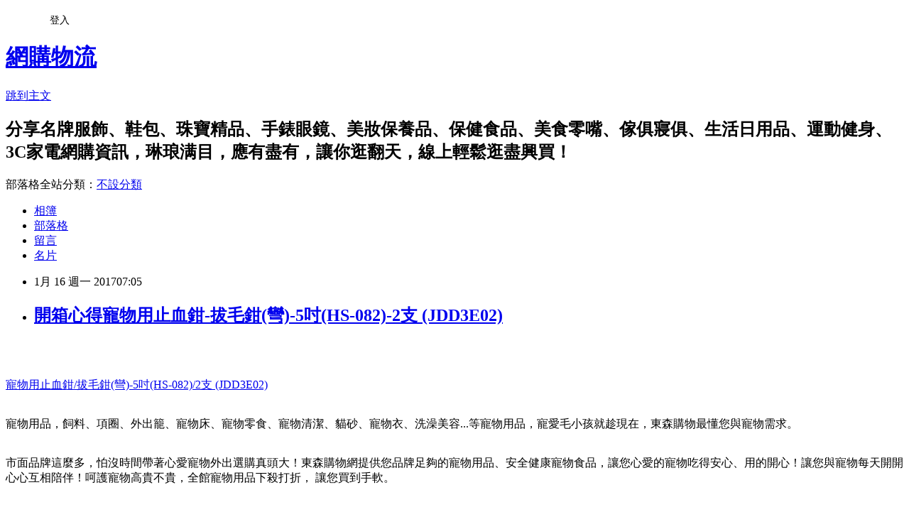

--- FILE ---
content_type: text/html; charset=utf-8
request_url: https://slarkisgxlus.pixnet.net/blog/posts/13290160700
body_size: 74684
content:
<!DOCTYPE html><html lang="zh-TW"><head><meta charSet="utf-8"/><meta name="viewport" content="width=device-width, initial-scale=1"/><link rel="stylesheet" href="https://static.1px.tw/blog-next/_next/static/chunks/b1e52b495cc0137c.css" data-precedence="next"/><link rel="stylesheet" href="/fix.css?v=202601220448" type="text/css" data-precedence="medium"/><link rel="stylesheet" href="https://s3.1px.tw/blog/theme/choc/iframe-popup.css?v=202601220448" type="text/css" data-precedence="medium"/><link rel="stylesheet" href="https://s3.1px.tw/blog/theme/choc/plugins.min.css?v=202601220448" type="text/css" data-precedence="medium"/><link rel="stylesheet" href="https://s3.1px.tw/blog/theme/choc/openid-comment.css?v=202601220448" type="text/css" data-precedence="medium"/><link rel="stylesheet" href="https://s3.1px.tw/blog/theme/choc/style.min.css?v=202601220448" type="text/css" data-precedence="medium"/><link rel="stylesheet" href="https://s3.1px.tw/blog/theme/choc/main.min.css?v=202601220448" type="text/css" data-precedence="medium"/><link rel="stylesheet" href="https://pimg.1px.tw/slarkisgxlus/assets/slarkisgxlus.css?v=202601220448" type="text/css" data-precedence="medium"/><link rel="stylesheet" href="https://s3.1px.tw/blog/theme/choc/author-info.css?v=202601220448" type="text/css" data-precedence="medium"/><link rel="stylesheet" href="https://s3.1px.tw/blog/theme/choc/idlePop.min.css?v=202601220448" type="text/css" data-precedence="medium"/><link rel="preload" as="script" fetchPriority="low" href="https://static.1px.tw/blog-next/_next/static/chunks/94688e2baa9fea03.js"/><script src="https://static.1px.tw/blog-next/_next/static/chunks/41eaa5427c45ebcc.js" async=""></script><script src="https://static.1px.tw/blog-next/_next/static/chunks/e2c6231760bc85bd.js" async=""></script><script src="https://static.1px.tw/blog-next/_next/static/chunks/94bde6376cf279be.js" async=""></script><script src="https://static.1px.tw/blog-next/_next/static/chunks/426b9d9d938a9eb4.js" async=""></script><script src="https://static.1px.tw/blog-next/_next/static/chunks/turbopack-5021d21b4b170dda.js" async=""></script><script src="https://static.1px.tw/blog-next/_next/static/chunks/ff1a16fafef87110.js" async=""></script><script src="https://static.1px.tw/blog-next/_next/static/chunks/e308b2b9ce476a3e.js" async=""></script><script src="https://static.1px.tw/blog-next/_next/static/chunks/2bf79572a40338b7.js" async=""></script><script src="https://static.1px.tw/blog-next/_next/static/chunks/d3c6eed28c1dd8e2.js" async=""></script><script src="https://static.1px.tw/blog-next/_next/static/chunks/d4d39cfc2a072218.js" async=""></script><script src="https://static.1px.tw/blog-next/_next/static/chunks/6a5d72c05b9cd4ba.js" async=""></script><script src="https://static.1px.tw/blog-next/_next/static/chunks/8af6103cf1375f47.js" async=""></script><script src="https://static.1px.tw/blog-next/_next/static/chunks/60d08651d643cedc.js" async=""></script><script src="https://static.1px.tw/blog-next/_next/static/chunks/0ae21416dac1fa83.js" async=""></script><script src="https://static.1px.tw/blog-next/_next/static/chunks/6d1100e43ad18157.js" async=""></script><script src="https://static.1px.tw/blog-next/_next/static/chunks/87eeaf7a3b9005e8.js" async=""></script><script src="https://static.1px.tw/blog-next/_next/static/chunks/ed01c75076819ebd.js" async=""></script><script src="https://static.1px.tw/blog-next/_next/static/chunks/a4df8fc19a9a82e6.js" async=""></script><title>開箱心得寵物用止血鉗-拔毛鉗(彎)-5吋(HS-082)-2支 (JDD3E02)</title><meta name="description" content="寵物用止血鉗/拔毛鉗(彎)-5吋(HS-082)/2支 (JDD3E02)寵物用品，飼料、項圈、外出籠、寵物床、寵物零食、寵物清潔、貓砂、寵物衣、洗澡美容...等寵物用品，寵愛毛小孩就趁現在，東森購物最懂您與寵物需求。市面品牌這麼多，怕沒時間帶著心愛寵物外出選購真頭大！東森購物網提供您品牌足夠的寵物用品、安全健康寵物食品，讓您心愛的寵物吃得安心、用的開心！讓您與寵物每天開開心心互相陪伴！呵護寵物高貴不貴，全館寵物用品下殺打折， 讓您買到手軟。更多介紹..."/><meta name="author" content="網購物流"/><meta name="google-adsense-platform-account" content="pub-2647689032095179"/><meta name="fb:app_id" content="101730233200171"/><link rel="canonical" href="https://slarkisgxlus.pixnet.net/blog/posts/13290160700"/><meta property="og:title" content="開箱心得寵物用止血鉗-拔毛鉗(彎)-5吋(HS-082)-2支 (JDD3E02)"/><meta property="og:description" content="寵物用止血鉗/拔毛鉗(彎)-5吋(HS-082)/2支 (JDD3E02)寵物用品，飼料、項圈、外出籠、寵物床、寵物零食、寵物清潔、貓砂、寵物衣、洗澡美容...等寵物用品，寵愛毛小孩就趁現在，東森購物最懂您與寵物需求。市面品牌這麼多，怕沒時間帶著心愛寵物外出選購真頭大！東森購物網提供您品牌足夠的寵物用品、安全健康寵物食品，讓您心愛的寵物吃得安心、用的開心！讓您與寵物每天開開心心互相陪伴！呵護寵物高貴不貴，全館寵物用品下殺打折， 讓您買到手軟。更多介紹..."/><meta property="og:url" content="https://slarkisgxlus.pixnet.net/blog/posts/13290160700"/><meta property="og:image" content="http://media.etmall.com.tw/NXimg/005714/5714158/5714158-1_XXL.jpg"/><meta property="og:type" content="article"/><meta name="twitter:card" content="summary_large_image"/><meta name="twitter:title" content="開箱心得寵物用止血鉗-拔毛鉗(彎)-5吋(HS-082)-2支 (JDD3E02)"/><meta name="twitter:description" content="寵物用止血鉗/拔毛鉗(彎)-5吋(HS-082)/2支 (JDD3E02)寵物用品，飼料、項圈、外出籠、寵物床、寵物零食、寵物清潔、貓砂、寵物衣、洗澡美容...等寵物用品，寵愛毛小孩就趁現在，東森購物最懂您與寵物需求。市面品牌這麼多，怕沒時間帶著心愛寵物外出選購真頭大！東森購物網提供您品牌足夠的寵物用品、安全健康寵物食品，讓您心愛的寵物吃得安心、用的開心！讓您與寵物每天開開心心互相陪伴！呵護寵物高貴不貴，全館寵物用品下殺打折， 讓您買到手軟。更多介紹..."/><meta name="twitter:image" content="http://media.etmall.com.tw/NXimg/005714/5714158/5714158-1_XXL.jpg"/><link rel="icon" href="/favicon.ico?favicon.a62c60e0.ico" sizes="32x32" type="image/x-icon"/><script src="https://static.1px.tw/blog-next/_next/static/chunks/a6dad97d9634a72d.js" noModule=""></script></head><body><!--$--><!--/$--><!--$?--><template id="B:0"></template><!--/$--><script>requestAnimationFrame(function(){$RT=performance.now()});</script><script src="https://static.1px.tw/blog-next/_next/static/chunks/94688e2baa9fea03.js" id="_R_" async=""></script><div hidden id="S:0"><script id="pixnet-vars">
        window.PIXNET = {
          post_id: "13290160700",
          name: "slarkisgxlus",
          user_id: 0,
          blog_id: "6259147",
          display_ads: true,
          ad_options: {"chictrip":false}
        };
      </script><script type="text/javascript" src="https://code.jquery.com/jquery-latest.min.js"></script><script id="json-ld-article-script" type="application/ld+json">{"@context":"https:\u002F\u002Fschema.org","@type":"BlogPosting","isAccessibleForFree":true,"mainEntityOfPage":{"@type":"WebPage","@id":"https:\u002F\u002Fslarkisgxlus.pixnet.net\u002Fblog\u002Fposts\u002F13290160700"},"headline":"開箱心得寵物用止血鉗-拔毛鉗(彎)-5吋(HS-082)-2支 (JDD3E02)","description":"\u003Cimg alt=\"\" src=\"http:\u002F\u002Fmedia.etmall.com.tw\u002FNXimg\u002F005714\u002F5714158\u002F5714158-1_XXL.jpg\" title=\"\" \u002F\u003E\u003Cbr \u002F\u003E\u003Cbr\u003E\u003Cspan style=\"color:rgb(255, 0, 0)\"\u003E\u003C\u002Fspan\u003E\u003Ca href=\"http:\u002F\u002Fvbtrax.com\u002Ftrack\u002Fclicks\u002F2313\u002Fc627c2ba9f0620defa9cbd2e8d2b891473624bca74e8f0ab416db0066607?subid_1=&amp;subid_2=&amp;subid_3=&amp;t=http%3A%2F%2Fwww.etmall.com.tw%2FPages%2FProductDetail.aspx%3FStoreID%3D16462%26CategoryID%3D23091%26ProductSKU%3D5714158\"\u003E\u003Cspan style=\"color:rgb(255, 0, 0)\"\u003E寵物用止血鉗\u002F拔毛鉗(彎)-5吋(HS-082)\u002F2支 (JDD3E02)\u003C\u002Fspan\u003E\u003C\u002Fa\u003E\u003Cbr\u003E\u003Cspan style=\"font-size:20px\"\u003E寵物用品，飼料、項圈、外出籠、寵物床、寵物零食、寵物清潔、貓砂、寵物衣、洗澡美容...等寵物用品，寵愛毛小孩就趁現在，東森購物最懂您與寵物需求。\u003C\u002Fspan\u003E\u003Cbr\u003E\u003Cspan style=\"font-size:20px\"\u003E市面品牌這麼多，怕沒時間帶著心愛寵物外出選購真頭大！東森購物網提供您品牌足夠的寵物用品、安全健康寵物食品，讓您心愛的寵物吃得安心、用的開心！讓您與寵物每天開開心心互相陪伴！呵護寵物高貴不貴，全館寵物用品下殺打折， 讓您買到手軟。\u003C\u002Fspan\u003E\u003Cbr\u003E\u003Ca href=\"https:\u002F\u002Fgoo.gl\u002FD9JWqO\" target=\"_blank\"\u003E\u003Cspan style=\"color:#104b5c\"\u003E更多介紹.\u003C\u002Fspan\u003E\u003Cspan style=\"color:#000000\"\u003E..\u003C\u002Fspan\u003E\u003C\u002Fa\u003E\u003Cbr\u003E","articleBody":"\u003Ca href=\"http:\u002F\u002Fvbtrax.com\u002Ftrack\u002Fclicks\u002F2313\u002Fc627c2ba9f0620defa9cbd2e8d2b891473624bca74e8f0ab416db0066607?subid_1=&subid_2=&subid_3=&t=http%3A%2F%2Fwww.etmall.com.tw%2FPages%2FProductDetail.aspx%3FStoreID%3D16462%26CategoryID%3D23091%26ProductSKU%3D5714158\"\u003E\u003Cimg alt=\"\" src=\"http:\u002F\u002Fmedia.etmall.com.tw\u002FNXimg\u002F005714\u002F5714158\u002F5714158-1_XXL.jpg\" title=\"\" \u002F\u003E\u003C\u002Fa\u003E\u003Cbr\u002F\u003E\u003Cbr\u002F\u003E\u003Cp style=\"text-align: center;\"\u003E\u003Cspan style=\"font-size:22px\"\u003E\u003Cspan style=\"color:rgb(255, 0, 0)\"\u003E\u003C\u002Fspan\u003E\u003Ca href=\"http:\u002F\u002Fvbtrax.com\u002Ftrack\u002Fclicks\u002F2313\u002Fc627c2ba9f0620defa9cbd2e8d2b891473624bca74e8f0ab416db0066607?subid_1=&subid_2=&subid_3=&t=http%3A%2F%2Fwww.etmall.com.tw%2FPages%2FProductDetail.aspx%3FStoreID%3D16462%26CategoryID%3D23091%26ProductSKU%3D5714158\"\u003E\u003Cspan style=\"color:rgb(255, 0, 0)\"\u003E寵物用止血鉗\u002F拔毛鉗(彎)-5吋(HS-082)\u002F2支 (JDD3E02)\u003C\u002Fspan\u003E\u003C\u002Fa\u003E\u003C\u002Fspan\u003E\u003Cbr\u002F\u003E\u003Cbr\u002F\u003E\u003Cp style=\"text-align: center;\"\u003E\u003Cspan style=\"color:#8B1910\"\u003E\u003Cspan style=\"font-size:20px\"\u003E寵物用品，飼料、項圈、外出籠、寵物床、寵物零食、寵物清潔、貓砂、寵物衣、洗澡美容...等寵物用品，寵愛毛小孩就趁現在，東森購物最懂您與寵物需求。\u003C\u002Fspan\u003E\u003C\u002Fspan\u003E\u003Cbr\u002F\u003E\u003Cbr\u002F\u003E\u003Cp style=\"text-align: center;\"\u003E\u003Cspan style=\"color:#217E99\"\u003E\u003Cspan style=\"font-size:20px\"\u003E市面品牌這麼多，怕沒時間帶著心愛寵物外出選購真頭大！東森購物網提供您品牌足夠的寵物用品、安全健康寵物食品，讓您心愛的寵物吃得安心、用的開心！讓您與寵物每天開開心心互相陪伴！呵護寵物高貴不貴，全館寵物用品下殺打折， 讓您買到手軟。\u003C\u002Fspan\u003E\u003C\u002Fspan\u003E\u003Cbr\u002F\u003E\u003Cbr\u002F\u003E\u003Cp style=\"text-align: center;\"\u003E\u003Cbr\u002F\u003E\u003Cbr\u002F\u003E\u003Cp style=\"text-align: center\"\u003E\u003Cspan style=\"font-size:24px\"\u003E\u003Ca href=\"https:\u002F\u002Fgoo.gl\u002FD9JWqO\" target=\"_blank\"\u003E\u003Cspan style=\"color:#104b5c\"\u003E更多介紹.\u003C\u002Fspan\u003E\u003Cspan style=\"color:#000000\"\u003E..\u003C\u002Fspan\u003E\u003C\u002Fa\u003E\u003C\u002Fspan\u003E\u003Cbr\u002F\u003E\u003Cbr\u002F\u003E\u003Cp style=\"text-align: center;\"\u003E\u003Cspan style=\"font-size:20px\"\u003E已售出：1285件\u003C\u002Fspan\u003E\u003Cbr\u002F\u003E\u003Cbr\u002F\u003E\u003Cp style=\"text-align: center;\"\u003E\u003Cinput style=\"width:200px;height:34px;font-size:20px;border:3px #B5B5B5 double;background-color:#6e9eff;\" type=\"button\" value=\"立即看最優惠價格\" onclick=window.open(\"http:\u002F\u002Fvbtrax.com\u002Ftrack\u002Fclicks\u002F2313\u002Fc627c2ba9f0620defa9cbd2e8d2b891473624bca74e8f0ab416db0066607?subid_1=&subid_2=&subid_3=&t=http%3A%2F%2Fwww.etmall.com.tw%2FPages%2FProductDetail.aspx%3FStoreID%3D16462%26CategoryID%3D23091%26ProductSKU%3D5714158\") style=\"width:200px;height:34px;font-size:20px;border:3px #B5B5B5 double;background-color:#6e9eff;\" \u002F\u003E\u003Cbr\u002F\u003E\u003Cbr\u002F\u003E\u003Cp style=\"text-align: center\"\u003E\u003Cbr\u002F\u003E\u003Cbr\u002F\u003E\u003Ca href=\"https:\u002F\u002Fgoo.gl\u002FD9JWqO\" target=\"_blank\"\u003E\u003Cimg alt=\"寵物用品推薦\" src=\"https:\u002F\u002Fgoo.gl\u002FEUT6GY\" title=\"\" \u002F\u003E\u003C\u002Fa\u003E\u003Cbr\u002F\u003E\u003Cbr\u002F\u003E\u003C!DOCTYPE html PUBLIC \"-\u002F\u002FW3C\u002F\u002FDTD HTML 4.01\u002F\u002FEN\" \"http:\u002F\u002Fwww.w3.org\u002FTR\u002Fhtml4\u002Fstrict.dtd\"\u003E\u003Cbr\u002F\u003E\u003Cbr\u002F\u003E\u003Chtml\u003E\u003Chead\u003E\u003Cmeta content=\"text\u002Fhtml; charset=UTF8\" http-equiv=\"content-type\"\u003E\u003Ctitle\u003E&#24590;&#40636;&#32102;&#38634;&#32013;&#29790;&#21047;&#29273;\u003C\u002Ftitle\u003E\u003C\u002Fhead\u003E\u003Cbody\u003E\u003Cbig style=\"font-family: Helvetica,Arial,sans-serif;\"\u003E\u003Cbig\u003E&#24590;&#40636;&#32102;&#38634;&#32013;&#29790;&#21047;&#29273;\u003Cbr\u002F\u003E\u003Cbr\u002F\u003E&#38634;&#32013;&#29790;&#30340;&#29273;&#40786;&#35703;&#29702;&#26159;&#24456;&#37325;&#35201;&#30340;&#65292;&#25105;&#20497;&#25033;&#35442;&#35731;&#38634;&#32013;&#29790;&#24478;&#23567;&#23416;&#26371;&#36969;&#25033;&#21047;&#29273;&#65292;&#36889;&#27171;&#31561;&#21040;&#23567;&#38634;&#38263;&#22823;&#20102;&#65292;&#23601;&#26371;&#24456;&#39000;&#24847;&#35731;&#20027;&#20154;&#32102;&#23427;&#21047;&#29273;&#65292;&#28858;&#23427;&#20445;&#20581;&#12290;\u003Cbr\u002F\u003E\u003Cbr\u002F\u003E&#36889;&#27171;&#26085;&#24460;&#23567;&#38634;&#30340;&#29273;&#40786;&#26371;&#24456;&#22909;&#65292;&#20063;&#26371;&#28187;&#23569;&#24471;&#21508;&#31278;&#21475;&#33108;&#30142;&#30149;&#30340;&#27231;&#29575;&#12290;&#23588;&#20854;&#26159;&#22914;&#26524;&#20320;&#24819;&#35731;&#20320;&#30340;&#38634;&#32013;&#29790;&#29399;&#29399;&#26085;&#24460;&#21443;&#36093;&#30340;&#35441;&#65292;&#23601;&#26356;&#26159;&#35201;&#27880;&#24847;&#32102;&#29399;&#29399;&#21047;&#29273;&#65292;&#20197;&#20445;&#25345;&#19968;&#20491;&#22909;&#30340;&#21475;&#33108;&#35703;&#29702;&#30340;&#32722;&#24931;&#12290;\u003Cbr\u002F\u003E\u003Cbr\u002F\u003E&#19968;&#12289;&#38634;&#32013;&#29790;&#21047;&#29273;&#30340;&#31777;&#26131;&#25805;&#20316;&#26041;&#27861;\u003Cbr\u002F\u003E\u003Cbr\u002F\u003E&#22312;&#21021;&#26399;&#21487;&#20197;&#29992;&#25163;&#25351;&#21435;&#36629;&#36629;&#30340;&#25771;&#38634;&#32013;&#29790;&#30340;&#29273;&#40806;&#12290;&#21083;&#38283;&#22987;&#21482;&#26159;&#25830;&#22806;&#38754;&#65292;&#19968;&#26086;&#30070;&#20320;&#30340;&#29399;&#29399;&#24050;&#32147;&#23436;&#20840;&#30340;&#36969;&#25033;&#20102;&#36889;&#31278;&#34892;&#28858;&#30340;&#26178;&#20505;&#65292;&#21063;&#20320;&#21487;&#20197;&#21516;&#26178;&#24373;&#38283;&#23427;&#30340;&#21475;&#20197;&#21435;&#25830;&#23427;&#35041;&#38754;&#30340;&#29273;&#40806;&#12290;\u003Cbr\u002F\u003E\u003Cbr\u002F\u003E&#24930;&#24930;&#29399;&#29399;&#36969;&#25033;&#24460;&#65292;&#25105;&#20497;&#21487;&#23559;&#25163;&#25351;&#22285;&#19978;&#32023;&#24067;&#21435;&#21047;&#38634;&#32013;&#29790;&#30340;&#29273;&#40806;&#12290;&#26368;&#22909;&#21487;&#20197;&#20351;&#29992;&#19968;&#20123;&#23560;&#38272;&#28858;&#23541;&#29289;&#25152;&#37197;&#35069;&#30340;&#29273;&#33167;&#65292;&#36889;&#27171;&#37325;&#35079;&#30340;&#36942;&#20102;&#24190;&#36913;&#24460;&#65292;&#20320;&#30340;&#29399;&#29399;&#33258;&#28982;&#32780;&#28982;&#30340;&#23601;&#26371;&#27138;&#26044;&#25509;&#21463;&#12290;\u003Cbr\u002F\u003E\u003Cbr\u002F\u003E&#20108;&#12289;&#23560;&#26989;&#30340;&#38634;&#32013;&#29790;&#21047;&#29273;&#26041;&#27861;\u003Cbr\u002F\u003E\u003Cbr\u002F\u003E&#32102;&#23567;&#38634;&#21047;&#29273;&#30340;&#26178;&#20505;&#65292;&#26368;&#22909;&#36984;&#29992;&#20154;&#36896;&#32406;&#32173;&#25152;&#35069;&#25104;&#30340;&#26580;&#36575;&#21047;&#27611;&#30340;&#23541;&#29289;&#29273;&#21047;&#12290;&#21516;&#26178;&#35201;&#25226;&#29273;&#21047;&#20197;45&#24230;&#35282;&#20280;&#21040;&#29273;&#40786;&#21644;&#29273;&#40806;&#20043;&#38291;&#65292;&#22312;&#29273;&#40786;&#19978;&#38754;&#26059;&#36681;&#25171;&#32048;&#22280;&#12290;&#28982;&#24460;&#19978;&#19979;&#21047;&#23559;&#29273;&#32299;&#20013;&#30340;&#29273;&#30707;&#25830;&#25481;&#12290;\u003Cbr\u002F\u003E\u003Cbr\u002F\u003E&#37325;&#35079;&#27492;&#27493;&#39519;&#30452;&#21040;&#29273;&#40786;&#34920;&#38754;&#20094;&#28136;&#28858;&#27490;&#12290;&#21047;&#29273;&#40786;&#20839;&#38754;&#30340;&#26371;&#27604;&#36611;&#22256;&#38627;&#65292;&#22240;&#28858;&#20320;&#30340;&#29399;&#29399;&#26371;&#24456;&#25239;&#25298;&#24373;&#22823;&#23427;&#30340;&#21475;&#65292;&#20294;&#26368;&#32066;&#20320;&#25033;&#30070;&#21487;&#20197;&#23559;&#29273;&#40786;&#20839;&#22806;&#30340;&#34920;&#38754;&#37117;&#33021;&#21047;&#24471;&#21040;&#12290;\u003Cbr\u002F\u003E\u003Cbr\u002F\u003E&#19968;&#33324;&#20358;&#27599;&#36913;&#35201;&#32102;&#23427;&#21047;&#29273;&#20841;&#27425;&#65292;&#36889;&#27171;&#25165;&#26371;&#26377;&#28500;&#28136;&#30340;&#21151;&#25928;&#12290;\u003Cbr\u002F\u003E\u003Cbr\u002F\u003E&#19977;&#12289;&#21443;&#36093;&#38634;&#32013;&#29790;&#29273;&#40786;&#20445;&#39178;&#22914;&#26524;&#20320;&#30340;&#38634;&#32013;&#29790;&#35201;&#28310;&#20633;&#21443;&#36093;&#65292;&#37027;&#40636;&#29273;&#40786;&#35703;&#29702;&#30340;&#23601;&#35201;&#26356;&#21152;&#35387;&#24847;&#19968;&#20123;&#65292;&#22914;&#26524;&#26781;&#20214;&#20801;&#35377;&#65292;&#21487;&#20197;&#20351;&#29992;&#29273;&#37291;&#29992;&#30340;&#21038;&#29273;&#26834;&#65292;&#21516;&#26178;&#27599;&#21608;&#33267;&#23569;&#35201;&#19968;&#27425;&#12290;\u003Cbr\u002F\u003E\u003Cbr\u002F\u003E&#20294;&#23601;&#26159;&#36889;&#27171;&#26085;&#23376;&#20037;&#20102;&#65292;&#20173;&#26371;&#31309;&#32047;&#24418;&#25104;&#29273;&#22434;&#65292;&#23588;&#20854;&#26159;&#25104;&#24180;&#38634;&#32013;&#29790;&#29356;&#12290;&#25152;&#20197;&#25105;&#20497;&#32147;&#24120;&#21038;&#38500;&#29273;&#22434;&#24171;&#29280;&#20497;&#28187;&#36629;&#21475;&#33108;&#30064;&#21619;&#65292;&#26377;&#21033;&#26044;&#23427;&#20497;&#21632;&#22204;&#39135;&#29289;&#32780;&#20419;&#36914;&#33391;&#22909;&#30340;&#39135;&#24958;&#12290;\u003Cbr\u002F\u003E\u003Cbr\u002F\u003E&#36093;&#22580;&#19978;&#30340;&#25152;&#26377;&#29356;&#38587;&#65292;&#32943;&#23450;&#37117;&#35201;&#32147;&#36942;&#27298;&#26597;&#29273;&#40786;&#36889;&#19968;&#38364;&#21345;&#30340;&#65292;&#29273;&#22434;&#36942;&#22810;&#20063;&#26371;&#32102;&#35009;&#21028;&#36896;&#25104;&#19981;&#22909;&#30340;&#21360;&#35937;&#12290;\u003Cbr\u002F\u003E\u003Cbr\u002F\u003E&#24517;&#38920;&#35731;&#29399;&#20818;&#24478;&#23567;&#23601;&#32722;&#24931;&#26044;&#25203;&#38283;&#21475;&#33108;&#28165;&#28500;&#29273;&#40786;&#65292;&#22914;&#26524;&#26159;&#19968;&#38587;&#24478;&#20358;&#27794;&#32147;&#39511;&#36942;&#36889;&#31278;&#28165;&#28500;&#21205;&#20316;&#30340;&#25104;&#24180;&#29356;&#65292;&#20320;&#21487;&#33021;&#26371;&#28961;&#27861;&#38918;&#21033;&#23436;&#25104;&#36889;&#38917;&#24037;&#20316;&#65292;&#20006;&#19988;&#30456;&#21453;&#30340;&#26371;&#35731;&#23427;&#24863;&#21040;&#24656;&#25084;&#65292;&#36896;&#25104;&#19968;&#20123;&#24515;&#29702;&#38512;&#24433;&#65292;&#29978;&#33267;&#22312;&#20197;&#24460;&#30340;&#36093;&#22580;&#19978;&#37117;&#25298;&#32085;&#35731;&#35009;&#21028;&#30896;&#35320;&#21475;&#33108;&#65307;&#25152;&#20197;&#35731;&#29399;&#20818;&#24478;&#23567;&#32722;&#24931;&#26159;&#24456;&#37325;&#35201;&#30340;&#35506;&#38988;&#12290;\u003Cbr\u002F\u003E\u003Cbr\u002F\u003E&#24456;&#22810;&#20154;&#35211;&#21040;&#26377;&#20123;&#29399;&#20027;&#32102;&#33258;&#24049;&#30340;&#38634;&#32013;&#29790;&#29399;&#29399;&#21038;&#29273;&#22434;&#26178;&#65292;&#37117;&#35258;&#24471;&#24456;&#39514;&#35357;&#65292;&#22240;&#28858;&#20182;&#20497;&#22855;&#24618;&#28858;&#20309;&#29399;&#20818;&#37027;&#40636;&#20054;&#65292;&#33021;&#22816;&#24525;&#21463;&#35731;&#20154;&#25343;&#33879;&#37329;&#23660;&#30340;&#21038;&#29273;&#26834;&#19981;&#20572;&#22320;&#21038;&#23427;&#30340;&#29273;&#22434;&#65292;&#20854;&#23526;&#31192;&#35363;&#21482;&#22312;&#26044;&#8220;&#35731;&#23427;&#24478;&#23567;&#32722;&#24931;&#8221;&#32780;&#24050;&#12290;\u003Cbr\u002F\u003E\u003Cbr\u002F\u003E\u003C\u002Fbig\u003E\u003C\u002Fbig\u003E\u003Cbr\u002F\u003E\u003Cbr\u002F\u003E\u003C\u002Fbody\u003E\u003C\u002Fhtml\u003E\u003Cbr\u002F\u003E\u003Cbr\u002F\u003E本部落格轉貼之圖影片、文章或資料，如引用自網路之轉寄分享，\u003Cbr\u002F\u003E\u003Cbr\u002F\u003E其著作權皆屬原作者所有，惟有時轉寄次數過多，原作者已不可考，未及時註明，尚請見諒。\u003Cbr\u002F\u003E\u003Cbr\u002F\u003E如因故未予註明作者，或原作者與分享者不同意轉貼，\u003Cbr\u002F\u003E\u003Cbr\u002F\u003E請迅速告知，將立即處理。\u003Cbr\u002F\u003E\u003Cbr\u002F\u003E謝謝!!\u003Cbr\u002F\u003E\u003Cbr\u002F\u003Ehttp:\u002F\u002Fgb.tovery.net\u002Fskyhideo\u002F\u003Cbr\u002F\u003E\u003Cbr\u002F\u003E寵物用止血鉗\u002F拔毛鉗(彎)-5吋(HS-082)\u002F2支 (JDD3E02)寵物王國,寵物用止血鉗\u002F拔毛鉗(彎)-5吋(HS-082)\u002F2支 (JDD3E02)寵物森林,寵物用止血鉗\u002F拔毛鉗(彎)-5吋(HS-082)\u002F2支 (JDD3E02)寵物當家,寵物用止血鉗\u002F拔毛鉗(彎)-5吋(HS-082)\u002F2支 (JDD3E02)寵物派,寵物用止血鉗\u002F拔毛鉗(彎)-5吋(HS-082)\u002F2支 (JDD3E02)寵物用品,寵物用止血鉗\u002F拔毛鉗(彎)-5吋(HS-082)\u002F2支 (JDD3E02)寵物展,寵物用止血鉗\u002F拔毛鉗(彎)-5吋(HS-082)\u002F2支 (JDD3E02)寵物認養,\u003Cbr\u002F\u003E\u003Cbr\u002F\u003E寵物用止血鉗\u002F拔毛鉗(彎)-5吋(HS-082)\u002F2支 (JDD3E02)寵物公園,寵物用止血鉗\u002F拔毛鉗(彎)-5吋(HS-082)\u002F2支 (JDD3E02)寵物推車,寵物用止血鉗\u002F拔毛鉗(彎)-5吋(HS-082)\u002F2支 (JDD3E02)寵物主義,寵物用止血鉗\u002F拔毛鉗(彎)-5吋(HS-082)\u002F2支 (JDD3E02)寵物餐廳,寵物用止血鉗\u002F拔毛鉗(彎)-5吋(HS-082)\u002F2支 (JDD3E02)寵物種類,寵物用止血鉗\u002F拔毛鉗(彎)-5吋(HS-082)\u002F2支 (JDD3E02)寵物小精靈xy,寵物用止血鉗\u002F拔毛鉗(彎)-5吋(HS-082)\u002F2支 (JDD3E02)寵物火化,寵物用止血鉗\u002F拔毛鉗(彎)-5吋(HS-082)\u002F2支 (JDD3E02)寵物新聞,寵物用止血鉗\u002F拔毛鉗(彎)-5吋(HS-082)\u002F2支 (JDD3E02)寵物小地攤,寵物用止血鉗\u002F拔毛鉗(彎)-5吋(HS-082)\u002F2支 (JDD3E02)寵物店,寵物用止血鉗\u002F拔毛鉗(彎)-5吋(HS-082)\u002F2支 (JDD3E02)寵物派中央廣場,寵物用止血鉗\u002F拔毛鉗(彎)-5吋(HS-082)\u002F2支 (JDD3E02)寵物火化,寵物用止血鉗\u002F拔毛鉗(彎)-5吋(HS-082)\u002F2支 (JDD3E02)寵物民宿,\u003Cbr\u002F\u003E\u003Cbr\u002F\u003E寵物用止血鉗\u002F拔毛鉗(彎)-5吋(HS-082)\u002F2支 (JDD3E02)寵物安樂園,寵物用止血鉗\u002F拔毛鉗(彎)-5吋(HS-082)\u002F2支 (JDD3E02)寵物餐廳,寵物用止血鉗\u002F拔毛鉗(彎)-5吋(HS-082)\u002F2支 (JDD3E02)寵物衣服,寵物用止血鉗\u002F拔毛鉗(彎)-5吋(HS-082)\u002F2支 (JDD3E02)寵物住宿,寵物用止血鉗\u002F拔毛鉗(彎)-5吋(HS-082)\u002F2支 (JDD3E02)寵物推車,寵物用止血鉗\u002F拔毛鉗(彎)-5吋(HS-082)\u002F2支 (JDD3E02)寵物太空包,寵物用止血鉗\u002F拔毛鉗(彎)-5吋(HS-082)\u002F2支 (JDD3E02)寵物鮮食\u003Cbr\u002F\u003E\u003Cbr\u002F\u003E\u003Cmeta http-equiv=\"Content-type\" content=\"text\u002Fhtml;charset=utf-8\" \u002F\u003E \u003Cbr\u002F\u003E\u003Cbr\u002F\u003E\u003Ctable\u003E\u003Ctr\u003E\u003Ctd\u003E\u003Ca href=\"http:\u002F\u002Fvbtrax.com\u002Ftrack\u002Fclicks\u002F2313\u002Fc627c2ba9f0620defa9cbd2e8d2b891473624bca74e8f0ab416db0066607?subid_1=&subid_2=&subid_3=&t=http%3A%2F%2Fwww.etmall.com.tw%2FPages%2FProductDetail.aspx%3FStoreID%3D16462%26CategoryID%3D23085%26ProductSKU%3D6089325\"\u003E【愛戀花草★買二送二】薰衣草精油  白毛亮澤寵物順毛香水(100MLx\u002F四瓶組)\u003C\u002Fa\u003E\u003Cbr\u002F\u003E\u003Cbr\u002F\u003E\u003Ca href=\"http:\u002F\u002Fvbtrax.com\u002Ftrack\u002Fclicks\u002F2313\u002Fc627c2ba9f0620defa9cbd2e8d2b891473624bca74e8f0ab416db0066607?subid_1=&subid_2=&subid_3=&t=http%3A%2F%2Fwww.etmall.com.tw%2FPages%2FProductDetail.aspx%3FStoreID%3D16462%26CategoryID%3D23085%26ProductSKU%3D6089325\"\u003E\u003Cimg border=\"0\" width=\"135\" height=\"135\" src=\"http:\u002F\u002Fmedia.etmall.com.tw\u002FNXimg\u002F006089\u002F6089325\u002F6089325-1_XXL.jpg\"\u003E\u003C\u002Fa\u003E\u003Cbr\u002F\u003E\u003Cbr\u002F\u003E\u003Ctd\u003E\u003Ctd\u003E\u003Ca href=\"http:\u002F\u002Fvbtrax.com\u002Ftrack\u002Fclicks\u002F2313\u002Fc627c2ba9f0620defa9cbd2e8d2b891473624bca74e8f0ab416db0066607?subid_1=&subid_2=&subid_3=&t=http%3A%2F%2Fwww.etmall.com.tw%2FPages%2FProductDetail.aspx%3FStoreID%3D16462%26CategoryID%3D23085%26ProductSKU%3D6089324\"\u003E【愛戀花草★買二送二】馬鞭草精油  絲滑柔順寵物順毛香水(100ML\u002F四瓶組)\u003C\u002Fa\u003E\u003Cbr\u002F\u003E\u003Cbr\u002F\u003E\u003Ca href=\"http:\u002F\u002Fvbtrax.com\u002Ftrack\u002Fclicks\u002F2313\u002Fc627c2ba9f0620defa9cbd2e8d2b891473624bca74e8f0ab416db0066607?subid_1=&subid_2=&subid_3=&t=http%3A%2F%2Fwww.etmall.com.tw%2FPages%2FProductDetail.aspx%3FStoreID%3D16462%26CategoryID%3D23085%26ProductSKU%3D6089324\"\u003E\u003Cimg border=\"0\" width=\"135\" height=\"135\" src=\"http:\u002F\u002Fmedia.etmall.com.tw\u002FNXimg\u002F006089\u002F6089324\u002F6089324-1_XXL.jpg\"\u003E\u003C\u002Fa\u003E\u003Cbr\u002F\u003E\u003Cbr\u002F\u003E\u003Ctd\u003E\u003Ctd\u003E\u003Ca href=\"http:\u002F\u002Fvbtrax.com\u002Ftrack\u002Fclicks\u002F2313\u002Fc627c2ba9f0620defa9cbd2e8d2b891473624bca74e8f0ab416db0066607?subid_1=&subid_2=&subid_3=&t=http%3A%2F%2Fwww.etmall.com.tw%2FPages%2FProductDetail.aspx%3FStoreID%3D16462%26CategoryID%3D23085%26ProductSKU%3D6089323\"\u003E【愛戀花草★買二送二】百合花精油  護膚除臭寵物順毛香水(100ML\u002F四瓶組)\u003C\u002Fa\u003E\u003Cbr\u002F\u003E\u003Cbr\u002F\u003E\u003Ca href=\"http:\u002F\u002Fvbtrax.com\u002Ftrack\u002Fclicks\u002F2313\u002Fc627c2ba9f0620defa9cbd2e8d2b891473624bca74e8f0ab416db0066607?subid_1=&subid_2=&subid_3=&t=http%3A%2F%2Fwww.etmall.com.tw%2FPages%2FProductDetail.aspx%3FStoreID%3D16462%26CategoryID%3D23085%26ProductSKU%3D6089323\"\u003E\u003Cimg border=\"0\" width=\"135\" height=\"135\" src=\"http:\u002F\u002Fmedia.etmall.com.tw\u002FNXimg\u002F006089\u002F6089323\u002F6089323-1_XXL.jpg\"\u003E\u003C\u002Fa\u003E\u003Cbr\u002F\u003E\u003Cbr\u002F\u003E\u003Ctd\u003E\u003C\u002Ftr\u003E\u003Cbr\u002F\u003E\u003Cbr\u002F\u003E\u003Ctr\u003E\u003Ctd\u003E\u003Ca href=\"http:\u002F\u002Fvbtrax.com\u002Ftrack\u002Fclicks\u002F2313\u002Fc627c2ba9f0620defa9cbd2e8d2b891473624bca74e8f0ab416db0066607?subid_1=&subid_2=&subid_3=&t=http%3A%2F%2Fwww.etmall.com.tw%2FPages%2FProductDetail.aspx%3FStoreID%3D16462%26CategoryID%3D23085%26ProductSKU%3D6089322\"\u003E【愛戀花草★買二送二】茉莉花精油  絲滑柔順寵物順毛香水(100ML\u002F四瓶組)\u003C\u002Fa\u003E\u003Cbr\u002F\u003E\u003Cbr\u002F\u003E\u003Ca href=\"http:\u002F\u002Fvbtrax.com\u002Ftrack\u002Fclicks\u002F2313\u002Fc627c2ba9f0620defa9cbd2e8d2b891473624bca74e8f0ab416db0066607?subid_1=&subid_2=&subid_3=&t=http%3A%2F%2Fwww.etmall.com.tw%2FPages%2FProductDetail.aspx%3FStoreID%3D16462%26CategoryID%3D23085%26ProductSKU%3D6089322\"\u003E\u003Cimg border=\"0\" width=\"135\" height=\"135\" src=\"http:\u002F\u002Fmedia.etmall.com.tw\u002FNXimg\u002F006089\u002F6089322\u002F6089322-1_XXL.jpg\"\u003E\u003C\u002Fa\u003E\u003Cbr\u002F\u003E\u003Cbr\u002F\u003E\u003Ctd\u003E\u003Ctd\u003E\u003Ca href=\"http:\u002F\u002Fvbtrax.com\u002Ftrack\u002Fclicks\u002F2313\u002Fc627c2ba9f0620defa9cbd2e8d2b891473624bca74e8f0ab416db0066607?subid_1=&subid_2=&subid_3=&t=http%3A%2F%2Fwww.etmall.com.tw%2FPages%2FProductDetail.aspx%3FStoreID%3D16462%26CategoryID%3D23085%26ProductSKU%3D6089321\"\u003E【愛戀花草★買二送二】玫瑰精油  白毛亮澤寵物順毛香水(100ML\u002F四瓶組)\u003C\u002Fa\u003E\u003Cbr\u002F\u003E\u003Cbr\u002F\u003E\u003Ca href=\"http:\u002F\u002Fvbtrax.com\u002Ftrack\u002Fclicks\u002F2313\u002Fc627c2ba9f0620defa9cbd2e8d2b891473624bca74e8f0ab416db0066607?subid_1=&subid_2=&subid_3=&t=http%3A%2F%2Fwww.etmall.com.tw%2FPages%2FProductDetail.aspx%3FStoreID%3D16462%26CategoryID%3D23085%26ProductSKU%3D6089321\"\u003E\u003Cimg border=\"0\" width=\"135\" height=\"135\" src=\"http:\u002F\u002Fmedia.etmall.com.tw\u002FNXimg\u002F006089\u002F6089321\u002F6089321-1_XXL.jpg\"\u003E\u003C\u002Fa\u003E\u003Cbr\u002F\u003E\u003Cbr\u002F\u003E\u003Ctd\u003E\u003Ctd\u003E\u003Ca href=\"http:\u002F\u002Fvbtrax.com\u002Ftrack\u002Fclicks\u002F2313\u002Fc627c2ba9f0620defa9cbd2e8d2b891473624bca74e8f0ab416db0066607?subid_1=&subid_2=&subid_3=&t=http%3A%2F%2Fwww.etmall.com.tw%2FPages%2FProductDetail.aspx%3FStoreID%3D16462%26CategoryID%3D23085%26ProductSKU%3D6089320\"\u003E【愛戀花草★買二送二】綠茶精油  護膚除臭寵物順毛香水(100ML\u002F四瓶組)\u003C\u002Fa\u003E\u003Cbr\u002F\u003E\u003Cbr\u002F\u003E\u003Ca href=\"http:\u002F\u002Fvbtrax.com\u002Ftrack\u002Fclicks\u002F2313\u002Fc627c2ba9f0620defa9cbd2e8d2b891473624bca74e8f0ab416db0066607?subid_1=&subid_2=&subid_3=&t=http%3A%2F%2Fwww.etmall.com.tw%2FPages%2FProductDetail.aspx%3FStoreID%3D16462%26CategoryID%3D23085%26ProductSKU%3D6089320\"\u003E\u003Cimg border=\"0\" width=\"135\" height=\"135\" src=\"http:\u002F\u002Fmedia.etmall.com.tw\u002FNXimg\u002F006089\u002F6089320\u002F6089320-1_XXL.jpg\"\u003E\u003C\u002Fa\u003E\u003Cbr\u002F\u003E\u003Cbr\u002F\u003E\u003Ctd\u003E\u003C\u002Ftr\u003E\u003Cbr\u002F\u003E\u003Cbr\u002F\u003E\u003Ctr\u003E\u003Ctd\u003E\u003Ca href=\"http:\u002F\u002Fvbtrax.com\u002Ftrack\u002Fclicks\u002F2313\u002Fc627c2ba9f0620defa9cbd2e8d2b891473624bca74e8f0ab416db0066607?subid_1=&subid_2=&subid_3=&t=http%3A%2F%2Fwww.etmall.com.tw%2FPages%2FProductDetail.aspx%3FStoreID%3D16462%26CategoryID%3D23085%26ProductSKU%3D6089319\"\u003E【愛戀花草★買二送二】白檀香精油  護色瑩彩寵物順毛香水(100ML\u002F四瓶組)\u003C\u002Fa\u003E\u003Cbr\u002F\u003E\u003Cbr\u002F\u003E\u003Ca href=\"http:\u002F\u002Fvbtrax.com\u002Ftrack\u002Fclicks\u002F2313\u002Fc627c2ba9f0620defa9cbd2e8d2b891473624bca74e8f0ab416db0066607?subid_1=&subid_2=&subid_3=&t=http%3A%2F%2Fwww.etmall.com.tw%2FPages%2FProductDetail.aspx%3FStoreID%3D16462%26CategoryID%3D23085%26ProductSKU%3D6089319\"\u003E\u003Cimg border=\"0\" width=\"135\" height=\"135\" src=\"http:\u002F\u002Fmedia.etmall.com.tw\u002FNXimg\u002F006089\u002F6089319\u002F6089319-1_XXL.jpg\"\u003E\u003C\u002Fa\u003E\u003Cbr\u002F\u003E\u003Cbr\u002F\u003E\u003Ctd\u003E\u003Ctd\u003E\u003Ca href=\"http:\u002F\u002Fvbtrax.com\u002Ftrack\u002Fclicks\u002F2313\u002Fc627c2ba9f0620defa9cbd2e8d2b891473624bca74e8f0ab416db0066607?subid_1=&subid_2=&subid_3=&t=http%3A%2F%2Fwww.etmall.com.tw%2FPages%2FProductDetail.aspx%3FStoreID%3D16462%26CategoryID%3D23085%26ProductSKU%3D6064583\"\u003E愛莎蓉 犬用香水-黑苺香 125ml(4128)(J001C09)\u003C\u002Fa\u003E\u003Cbr\u002F\u003E\u003Cbr\u002F\u003E\u003Ca href=\"http:\u002F\u002Fvbtrax.com\u002Ftrack\u002Fclicks\u002F2313\u002Fc627c2ba9f0620defa9cbd2e8d2b891473624bca74e8f0ab416db0066607?subid_1=&subid_2=&subid_3=&t=http%3A%2F%2Fwww.etmall.com.tw%2FPages%2FProductDetail.aspx%3FStoreID%3D16462%26CategoryID%3D23085%26ProductSKU%3D6064583\"\u003E\u003Cimg border=\"0\" width=\"135\" height=\"135\" src=\"http:\u002F\u002Fmedia.etmall.com.tw\u002FNXimg\u002F006064\u002F6064583\u002F6064583-1_XXL.jpg\"\u003E\u003C\u002Fa\u003E\u003Cbr\u002F\u003E\u003Cbr\u002F\u003E\u003Ctd\u003E\u003Ctd\u003E\u003Ca href=\"http:\u002F\u002Fvbtrax.com\u002Ftrack\u002Fclicks\u002F2313\u002Fc627c2ba9f0620defa9cbd2e8d2b891473624bca74e8f0ab416db0066607?subid_1=&subid_2=&subid_3=&t=http%3A%2F%2Fwww.etmall.com.tw%2FPages%2FProductDetail.aspx%3FStoreID%3D16462%26CategoryID%3D23085%26ProductSKU%3D6090035\"\u003ECATDOG 天然茶籽酵素寵物精油沐浴乳500ml (薰衣草)+乾洗手噴霧150ml \u003C\u002Fa\u003E\u003Cbr\u002F\u003E\u003Cbr\u002F\u003E\u003Ca href=\"http:\u002F\u002Fvbtrax.com\u002Ftrack\u002Fclicks\u002F2313\u002Fc627c2ba9f0620defa9cbd2e8d2b891473624bca74e8f0ab416db0066607?subid_1=&subid_2=&subid_3=&t=http%3A%2F%2Fwww.etmall.com.tw%2FPages%2FProductDetail.aspx%3FStoreID%3D16462%26CategoryID%3D23085%26ProductSKU%3D6090035\"\u003E\u003Cimg border=\"0\" width=\"135\" height=\"135\" src=\"http:\u002F\u002Fmedia.etmall.com.tw\u002FNXimg\u002F006090\u002F6090035\u002F6090035-1_XXL.jpg\"\u003E\u003C\u002Fa\u003E\u003Cbr\u002F\u003E\u003Cbr\u002F\u003E\u003Ctd\u003E\u003C\u002Ftr\u003E\u003Cbr\u002F\u003E\u003Cbr\u002F\u003E\u003C\u002Ftable\u003E\u003Cbr\u002F\u003E\u003Cbr\u002F\u003E\u003Cstrong\u003E商品訊息描述\u003C\u002Fstrong\u003E: \u003Cul\u003E\u003Cli\u003E\u003Cdiv\u003E\u003Ctable cellpadding='3' cellspacing='1' style='background-color:rgb(230,29,98); color:rgb(0,0,0); font-family:arial,sans-serif; font-size:16px; height:350px; line-height:normal; margin:0px; padding:0px; width:486px'\u003E\u003Ctbody\u003E\u003Ctr\u003E\u003Cth colspan='2' style='background-color:rgb(219,77,109); text-align:center'\u003E\u003Cspan style='font-size:13px'\u003E寵物用止血鉗\u002F拔毛鉗(彎)-5吋(HS-082)\u003C\u002Fspan\u003E\u003C\u002Fth\u003E\u003C\u002Ftr\u003E\u003Ctr\u003E\u003Cth style='background-color:rgb(255,153,153); text-align:center; width:107px'\u003E\u003Cspan style='font-size:13px'\u003E商品規格\u003C\u002Fspan\u003E\u003C\u002Fth\u003E\u003Ctd style='background-color:rgb(255,230,204)'\u003E呎吋：每支約12.7cm\u003C\u002Ftd\u003E\u003C\u002Ftr\u003E\u003Ctr\u003E\u003Cth style='background-color:rgb(255,153,153); height:121px; text-align:center'\u003E\u003Cspan style='font-size:13px'\u003E商品介紹\u003C\u002Fspan\u003E\u003C\u002Fth\u003E\u003Ctd style='background-color:rgb(255,230,204)'\u003E用法：將棉花撕成片狀，然後用止血鉗夾住包覆，滴上2-3滴清耳液，深入寵物外耳周圍擦拭即\u003Cbr\u002F\u003E\u003Cbr\u002F\u003E材質：不繡鋼\u003Cbr\u002F\u003E\u003Cbr\u002F\u003E\u003C\u002Ftd\u003E\u003C\u002Ftr\u003E\u003Ctr\u003E\u003Cth style='background-color:rgb(255,153,153); height:29px; text-align:center'\u003E\u003Cspan style='font-size:13px'\u003E保存期限\u003C\u002Fspan\u003E\u003C\u002Fth\u003E\u003Ctd style='background-color:rgb(255,230,204)'\u003E\u003C\u002Ftd\u003E\u003C\u002Ftr\u003E\u003Ctr\u003E\u003Cth style='background-color:rgb(255,153,153); height:30px; text-align:center'\u003E\u003Cspan style='font-size:13px'\u003E特別備註\u003C\u002Fspan\u003E\u003C\u002Fth\u003E\u003Ctd style='background-color:rgb(255,230,204)'\u003E\u003C\u002Ftd\u003E\u003C\u002Ftr\u003E\u003Ctr\u003E\u003Cth style='background-color:rgb(255,153,153); height:34px; text-align:center'\u003E\u003Cspan style='font-size:13px'\u003E運費參考\u003C\u002Fspan\u003E\u003C\u002Fth\u003E\u003Ctd style='background-color:rgb(255,230,204)'\u003E\u003Cspan style='font-size:13px'\u003E▲ 請參考關於我\u003C\u002Fspan\u003E\u003C\u002Ftd\u003E\u003C\u002Ftr\u003E\u003C\u002Ftbody\u003E\u003C\u002Ftable\u003E\u003C\u002Fli\u003E\u003Cli\u003E呎吋：每支約12.7cm\u003C\u002Fli\u003E\u003C\u002Ful\u003E\u003Cbr\u002F\u003E\u003Cbr\u002F\u003E\u003Cp style=\"text-align: center;\"\u003E\u003Cinput style=\"width:160px;height:34px;font-size:20px;border:3px #B5B5B5 double;background-color:#FFCC6E;\" type=\"button\" value=\"立即前往訂購\" onclick=window.open(\"http:\u002F\u002Fvbtrax.com\u002Ftrack\u002Fclicks\u002F2313\u002Fc627c2ba9f0620defa9cbd2e8d2b891473624bca74e8f0ab416db0066607?subid_1=&subid_2=&subid_3=&t=http%3A%2F%2Fwww.etmall.com.tw%2FPages%2FProductDetail.aspx%3FStoreID%3D16462%26CategoryID%3D23091%26ProductSKU%3D5714158\") style=\"width:160px;height:34px;font-size:20px;border:3px #B5B5B5 double;background-color:#FFCC6E;\" \u002F\u003E\u003Cbr\u002F\u003E\u003Cbr\u002F\u003E\u003Ca href=\"https:\u002F\u002Fgoo.gl\u002FppsKPP\"\u003E\u003Cimg src=\"https:\u002F\u002Fpimg.1px.tw\u002Fmaha8812\u002F1480590916-951702689.jpg\" alt=\"momo\"\u003E\u003C\u002Fa\u003E\u003Cbr\u002F\u003E\u003Cbr\u002F\u003E\u003Ca href=\"https:\u002F\u002Fgoo.gl\u002F8RlQb9\"\u003E\u003Cimg src=\"https:\u002F\u002Fpimg.1px.tw\u002Fmaha8812\u002F1480590916-3411525358.jpg\" alt=\"udn\"\u003E\u003C\u002Fa\u003E\u003Cbr\u002F\u003E\u003Cbr\u002F\u003E\u003Ca href=\"https:\u002F\u002Fgoo.gl\u002F4XITfW\"\u003E\u003Cimg src=\"https:\u002F\u002Fpimg.1px.tw\u002Fmaha8812\u002F1480590916-132720402.jpg\" alt=\"東森\"\u003E\u003C\u002Fa\u003E\u003Cbr\u002F\u003E\u003Cbr\u002F\u003E\u003Ca href=\"https:\u002F\u002Fgoo.gl\u002FvvoMzT\"\u003E\u003Cimg src=\"https:\u002F\u002Fpimg.1px.tw\u002Fmaha8812\u002F1480590916-4222234617.jpg\" alt=\"gohappy\"\u003E\u003C\u002Fa\u003E\u003Cbr\u002F\u003E\u003Cbr\u002F\u003E\u003Ca href=\"https:\u002F\u002Fgoo.gl\u002FD9JWqO\" target=\"_blank\"\u003E\u003Cimg alt=\"寵物用品推薦\" src=\"https:\u002F\u002Fgoo.gl\u002FEUT6GY\" title=\"\" \u002F\u003E\u003C\u002Fa\u003E\u003Cbr\u002F\u003E\u003Cbr\u002F\u003E\u003Cp style=\"text-align: center;\"\u003E\u003Cinput style=\"width:160px;height:34px;font-size:20px;border:3px #B5B5B5 double;background-color:#FFCC6E;\" type=\"button\" value=\"立即前往訂購\" onclick=window.open(\"http:\u002F\u002Fvbtrax.com\u002Ftrack\u002Fclicks\u002F2313\u002Fc627c2ba9f0620defa9cbd2e8d2b891473624bca74e8f0ab416db0066607?subid_1=&subid_2=&subid_3=&t=http%3A%2F%2Fwww.etmall.com.tw%2FPages%2FProductDetail.aspx%3FStoreID%3D16462%26CategoryID%3D23091%26ProductSKU%3D5714158\") style=\"width:160px;height:34px;font-size:20px;border:3px #B5B5B5 double;background-color:#FFCC6E;\" \u002F\u003E\u003Cbr\u002F\u003E\u003Cbr\u002F\u003E\u003Cmeta http-equiv=\"Content-type\" content=\"text\u002Fhtml;charset=utf-8\" \u002F\u003E \u003Cbr\u002F\u003E\u003Cbr\u002F\u003E\u003Ctable\u003E\u003Ctr\u003E\u003Ctd\u003E\u003Ca href=\"http:\u002F\u002Fvbtrax.com\u002Ftrack\u002Fclicks\u002F2313\u002Fc627c2ba9f0620defa9cbd2e8d2b891473624bca74e8f0ab416db0066607?subid_1=&subid_2=&subid_3=&t=http%3A%2F%2Fwww.etmall.com.tw%2FPages%2FProductDetail.aspx%3FStoreID%3D16462%26CategoryID%3D23076%26ProductSKU%3D5891750\"\u003E邦芮尼-酵素裏肉小嚼骨-薄荷風味(黃)8入 (AP008)\u002F6包組 (D801B08)\u003C\u002Fa\u003E\u003Cbr\u002F\u003E\u003Cbr\u002F\u003E\u003Ca href=\"http:\u002F\u002Fvbtrax.com\u002Ftrack\u002Fclicks\u002F2313\u002Fc627c2ba9f0620defa9cbd2e8d2b891473624bca74e8f0ab416db0066607?subid_1=&subid_2=&subid_3=&t=http%3A%2F%2Fwww.etmall.com.tw%2FPages%2FProductDetail.aspx%3FStoreID%3D16462%26CategoryID%3D23076%26ProductSKU%3D5891750\"\u003E\u003Cimg border=\"0\" width=\"135\" height=\"135\" src=\"http:\u002F\u002Fmedia.etmall.com.tw\u002FNXimg\u002F005891\u002F5891750\u002F5891750-1_XXL.jpg\"\u003E\u003C\u002Fa\u003E\u003Cbr\u002F\u003E\u003Cbr\u002F\u003E\u003Ctd\u003E\u003Ctd\u003E\u003Ca href=\"http:\u002F\u002Fvbtrax.com\u002Ftrack\u002Fclicks\u002F2313\u002Fc627c2ba9f0620defa9cbd2e8d2b891473624bca74e8f0ab416db0066607?subid_1=&subid_2=&subid_3=&t=http%3A%2F%2Fwww.etmall.com.tw%2FPages%2FProductDetail.aspx%3FStoreID%3D16462%26CategoryID%3D23076%26ProductSKU%3D5891752\"\u003E邦芮尼-手工星型雞肉(綠)-85g (AP006)\u002F6包組 (D801B06)\u003C\u002Fa\u003E\u003Cbr\u002F\u003E\u003Cbr\u002F\u003E\u003Ca href=\"http:\u002F\u002Fvbtrax.com\u002Ftrack\u002Fclicks\u002F2313\u002Fc627c2ba9f0620defa9cbd2e8d2b891473624bca74e8f0ab416db0066607?subid_1=&subid_2=&subid_3=&t=http%3A%2F%2Fwww.etmall.com.tw%2FPages%2FProductDetail.aspx%3FStoreID%3D16462%26CategoryID%3D23076%26ProductSKU%3D5891752\"\u003E\u003Cimg border=\"0\" width=\"135\" height=\"135\" src=\"http:\u002F\u002Fmedia.etmall.com.tw\u002FNXimg\u002F005891\u002F5891752\u002F5891752-1_XXL.jpg\"\u003E\u003C\u002Fa\u003E\u003Cbr\u002F\u003E\u003Cbr\u002F\u003E\u003Ctd\u003E\u003Ctd\u003E\u003Ca href=\"http:\u002F\u002Fvbtrax.com\u002Ftrack\u002Fclicks\u002F2313\u002Fc627c2ba9f0620defa9cbd2e8d2b891473624bca74e8f0ab416db0066607?subid_1=&subid_2=&subid_3=&t=http%3A%2F%2Fwww.etmall.com.tw%2FPages%2FProductDetail.aspx%3FStoreID%3D16462%26CategoryID%3D23076%26ProductSKU%3D5891754\"\u003E邦芮尼-手工雞肉圓片(綠)-85g (AP004)\u002F6包組 (D801B04)\u003C\u002Fa\u003E\u003Cbr\u002F\u003E\u003Cbr\u002F\u003E\u003Ca href=\"http:\u002F\u002Fvbtrax.com\u002Ftrack\u002Fclicks\u002F2313\u002Fc627c2ba9f0620defa9cbd2e8d2b891473624bca74e8f0ab416db0066607?subid_1=&subid_2=&subid_3=&t=http%3A%2F%2Fwww.etmall.com.tw%2FPages%2FProductDetail.aspx%3FStoreID%3D16462%26CategoryID%3D23076%26ProductSKU%3D5891754\"\u003E\u003Cimg border=\"0\" width=\"135\" height=\"135\" src=\"http:\u002F\u002Fmedia.etmall.com.tw\u002FNXimg\u002F005891\u002F5891754\u002F5891754-1_XXL.jpg\"\u003E\u003C\u002Fa\u003E\u003Cbr\u002F\u003E\u003Cbr\u002F\u003E\u003Ctd\u003E\u003C\u002Ftr\u003E\u003Cbr\u002F\u003E\u003Cbr\u002F\u003E\u003Ctr\u003E\u003Ctd\u003E\u003Ca href=\"http:\u002F\u002Fvbtrax.com\u002Ftrack\u002Fclicks\u002F2313\u002Fc627c2ba9f0620defa9cbd2e8d2b891473624bca74e8f0ab416db0066607?subid_1=&subid_2=&subid_3=&t=http%3A%2F%2Fwww.etmall.com.tw%2FPages%2FProductDetail.aspx%3FStoreID%3D16462%26CategoryID%3D23076%26ProductSKU%3D5848371\"\u003E【Bernice】柏妮絲 經濟包-雞肉可樂捲450g X 1包\u003C\u002Fa\u003E\u003Cbr\u002F\u003E\u003Cbr\u002F\u003E\u003Ca href=\"http:\u002F\u002Fvbtrax.com\u002Ftrack\u002Fclicks\u002F2313\u002Fc627c2ba9f0620defa9cbd2e8d2b891473624bca74e8f0ab416db0066607?subid_1=&subid_2=&subid_3=&t=http%3A%2F%2Fwww.etmall.com.tw%2FPages%2FProductDetail.aspx%3FStoreID%3D16462%26CategoryID%3D23076%26ProductSKU%3D5848371\"\u003E\u003Cimg border=\"0\" width=\"135\" height=\"135\" src=\"http:\u002F\u002Fmedia.etmall.com.tw\u002FNXimg\u002F005848\u002F5848371\u002F5848371-1_XXL.jpg\"\u003E\u003C\u002Fa\u003E\u003Cbr\u002F\u003E\u003Cbr\u002F\u003E\u003Ctd\u003E\u003Ctd\u003E\u003Ca href=\"http:\u002F\u002Fvbtrax.com\u002Ftrack\u002Fclicks\u002F2313\u002Fc627c2ba9f0620defa9cbd2e8d2b891473624bca74e8f0ab416db0066607?subid_1=&subid_2=&subid_3=&t=http%3A%2F%2Fwww.etmall.com.tw%2FPages%2FProductDetail.aspx%3FStoreID%3D16462%26CategoryID%3D23076%26ProductSKU%3D1563139\"\u003E【Baster】巴絲特 雞肉芝心棒 180G X 3包 \u003C\u002Fa\u003E\u003Cbr\u002F\u003E\u003Cbr\u002F\u003E\u003Ca href=\"http:\u002F\u002Fvbtrax.com\u002Ftrack\u002Fclicks\u002F2313\u002Fc627c2ba9f0620defa9cbd2e8d2b891473624bca74e8f0ab416db0066607?subid_1=&subid_2=&subid_3=&t=http%3A%2F%2Fwww.etmall.com.tw%2FPages%2FProductDetail.aspx%3FStoreID%3D16462%26CategoryID%3D23076%26ProductSKU%3D1563139\"\u003E\u003Cimg border=\"0\" width=\"135\" height=\"135\" src=\"http:\u002F\u002Fmedia.etmall.com.tw\u002FNXimg\u002F001563\u002F1563139\u002F1563139-1_XXL.jpg\"\u003E\u003C\u002Fa\u003E\u003Cbr\u002F\u003E\u003Cbr\u002F\u003E\u003Ctd\u003E\u003Ctd\u003E\u003Ca href=\"http:\u002F\u002Fvbtrax.com\u002Ftrack\u002Fclicks\u002F2313\u002Fc627c2ba9f0620defa9cbd2e8d2b891473624bca74e8f0ab416db0066607?subid_1=&subid_2=&subid_3=&t=http%3A%2F%2Fwww.etmall.com.tw%2FPages%2FProductDetail.aspx%3FStoreID%3D16462%26CategoryID%3D23076%26ProductSKU%3D1559673\"\u003E【Bernice】台灣嚴選 柏妮絲 螺旋骨雞肉捲 16入 X 3包\u003C\u002Fa\u003E\u003Cbr\u002F\u003E\u003Cbr\u002F\u003E\u003Ca href=\"http:\u002F\u002Fvbtrax.com\u002Ftrack\u002Fclicks\u002F2313\u002Fc627c2ba9f0620defa9cbd2e8d2b891473624bca74e8f0ab416db0066607?subid_1=&subid_2=&subid_3=&t=http%3A%2F%2Fwww.etmall.com.tw%2FPages%2FProductDetail.aspx%3FStoreID%3D16462%26CategoryID%3D23076%26ProductSKU%3D1559673\"\u003E\u003Cimg border=\"0\" width=\"135\" height=\"135\" src=\"http:\u002F\u002Fmedia.etmall.com.tw\u002FNXimg\u002F001559\u002F1559673\u002F1559673-1_XXL.jpg\"\u003E\u003C\u002Fa\u003E\u003Cbr\u002F\u003E\u003Cbr\u002F\u003E\u003Ctd\u003E\u003C\u002Ftr\u003E\u003Cbr\u002F\u003E\u003Cbr\u002F\u003E\u003Ctr\u003E\u003Ctd\u003E\u003Ca href=\"http:\u002F\u002Fvbtrax.com\u002Ftrack\u002Fclicks\u002F2313\u002Fc627c2ba9f0620defa9cbd2e8d2b891473624bca74e8f0ab416db0066607?subid_1=&subid_2=&subid_3=&t=http%3A%2F%2Fwww.etmall.com.tw%2FPages%2FProductDetail.aspx%3FStoreID%3D16462%26CategoryID%3D23076%26ProductSKU%3D1559675\"\u003E【Bernice】台灣嚴選 柏妮絲 雞肉泥棒棒腿 6入 X 3包\u003C\u002Fa\u003E\u003Cbr\u002F\u003E\u003Cbr\u002F\u003E\u003Ca href=\"http:\u002F\u002Fvbtrax.com\u002Ftrack\u002Fclicks\u002F2313\u002Fc627c2ba9f0620defa9cbd2e8d2b891473624bca74e8f0ab416db0066607?subid_1=&subid_2=&subid_3=&t=http%3A%2F%2Fwww.etmall.com.tw%2FPages%2FProductDetail.aspx%3FStoreID%3D16462%26CategoryID%3D23076%26ProductSKU%3D1559675\"\u003E\u003Cimg border=\"0\" width=\"135\" height=\"135\" src=\"http:\u002F\u002Fmedia.etmall.com.tw\u002FNXimg\u002F001559\u002F1559675\u002F1559675-1_XXL.jpg\"\u003E\u003C\u002Fa\u003E\u003Cbr\u002F\u003E\u003Cbr\u002F\u003E\u003Ctd\u003E\u003Ctd\u003E\u003Ca href=\"http:\u002F\u002Fvbtrax.com\u002Ftrack\u002Fclicks\u002F2313\u002Fc627c2ba9f0620defa9cbd2e8d2b891473624bca74e8f0ab416db0066607?subid_1=&subid_2=&subid_3=&t=http%3A%2F%2Fwww.etmall.com.tw%2FPages%2FProductDetail.aspx%3FStoreID%3D16462%26CategoryID%3D23076%26ProductSKU%3D1559676\"\u003E【Bernice】台灣嚴選 柏妮絲 雞肉蔬菜厚片 11入 X 3包\u003C\u002Fa\u003E\u003Cbr\u002F\u003E\u003Cbr\u002F\u003E\u003Ca href=\"http:\u002F\u002Fvbtrax.com\u002Ftrack\u002Fclicks\u002F2313\u002Fc627c2ba9f0620defa9cbd2e8d2b891473624bca74e8f0ab416db0066607?subid_1=&subid_2=&subid_3=&t=http%3A%2F%2Fwww.etmall.com.tw%2FPages%2FProductDetail.aspx%3FStoreID%3D16462%26CategoryID%3D23076%26ProductSKU%3D1559676\"\u003E\u003Cimg border=\"0\" width=\"135\" height=\"135\" src=\"http:\u002F\u002Fmedia.etmall.com.tw\u002FNXimg\u002F001559\u002F1559676\u002F1559676-1_XXL.jpg\"\u003E\u003C\u002Fa\u003E\u003Cbr\u002F\u003E\u003Cbr\u002F\u003E\u003Ctd\u003E\u003Ctd\u003E\u003Ca href=\"http:\u002F\u002Fvbtrax.com\u002Ftrack\u002Fclicks\u002F2313\u002Fc627c2ba9f0620defa9cbd2e8d2b891473624bca74e8f0ab416db0066607?subid_1=&subid_2=&subid_3=&t=http%3A%2F%2Fwww.etmall.com.tw%2FPages%2FProductDetail.aspx%3FStoreID%3D16462%26CategoryID%3D23076%26ProductSKU%3D1561999\"\u003E【Baster】巴絲特 雞肉甜筒 12入 X 3包\u003C\u002Fa\u003E\u003Cbr\u002F\u003E\u003Cbr\u002F\u003E\u003Ca href=\"http:\u002F\u002Fvbtrax.com\u002Ftrack\u002Fclicks\u002F2313\u002Fc627c2ba9f0620defa9cbd2e8d2b891473624bca74e8f0ab416db0066607?subid_1=&subid_2=&subid_3=&t=http%3A%2F%2Fwww.etmall.com.tw%2FPages%2FProductDetail.aspx%3FStoreID%3D16462%26CategoryID%3D23076%26ProductSKU%3D1561999\"\u003E\u003Cimg border=\"0\" width=\"135\" height=\"135\" src=\"http:\u002F\u002Fmedia.etmall.com.tw\u002FNXimg\u002F001561\u002F1561999\u002F1561999-1_XXL.jpg\"\u003E\u003C\u002Fa\u003E\u003Cbr\u002F\u003E\u003Cbr\u002F\u003E\u003Ctd\u003E\u003C\u002Ftr\u003E\u003Cbr\u002F\u003E\u003Cbr\u002F\u003E\u003C\u002Ftable\u003E\u003Cbr\u002F\u003E\u003Cbr\u002F\u003E寵物用止血鉗\u002F拔毛鉗(彎)-5吋(HS-082)\u002F2支 (JDD3E02)CP值超高,寵物用止血鉗\u002F拔毛鉗(彎)-5吋(HS-082)\u002F2支 (JDD3E02)使用心得,寵物用止血鉗\u002F拔毛鉗(彎)-5吋(HS-082)\u002F2支 (JDD3E02)分享文,寵物用止血鉗\u002F拔毛鉗(彎)-5吋(HS-082)\u002F2支 (JDD3E02)嚴選,寵物用止血鉗\u002F拔毛鉗(彎)-5吋(HS-082)\u002F2支 (JDD3E02)大推,寵物用止血鉗\u002F拔毛鉗(彎)-5吋(HS-082)\u002F2支 (JDD3E02)那裡買,寵物用止血鉗\u002F拔毛鉗(彎)-5吋(HS-082)\u002F2支 (JDD3E02)最便宜,\u003Cbr\u002F\u003E\u003Cbr\u002F\u003E寵物用止血鉗\u002F拔毛鉗(彎)-5吋(HS-082)\u002F2支 (JDD3E02)心得分享,寵物用止血鉗\u002F拔毛鉗(彎)-5吋(HS-082)\u002F2支 (JDD3E02)熱銷,寵物用止血鉗\u002F拔毛鉗(彎)-5吋(HS-082)\u002F2支 (JDD3E02)真心推薦,寵物用止血鉗\u002F拔毛鉗(彎)-5吋(HS-082)\u002F2支 (JDD3E02)破盤,寵物用止血鉗\u002F拔毛鉗(彎)-5吋(HS-082)\u002F2支 (JDD3E02)網購,寵物用止血鉗\u002F拔毛鉗(彎)-5吋(HS-082)\u002F2支 (JDD3E02)網路人氣商品,寵物用止血鉗\u002F拔毛鉗(彎)-5吋(HS-082)\u002F2支 (JDD3E02)評價,\u003Cbr\u002F\u003E\u003Cbr\u002F\u003E寵物用止血鉗\u002F拔毛鉗(彎)-5吋(HS-082)\u002F2支 (JDD3E02)試用文,寵物用止血鉗\u002F拔毛鉗(彎)-5吋(HS-082)\u002F2支 (JDD3E02)部落客大推,寵物用止血鉗\u002F拔毛鉗(彎)-5吋(HS-082)\u002F2支 (JDD3E02)部落客推薦,寵物用止血鉗\u002F拔毛鉗(彎)-5吋(HS-082)\u002F2支 (JDD3E02)開箱文,寵物用止血鉗\u002F拔毛鉗(彎)-5吋(HS-082)\u002F2支 (JDD3E02)優缺點比較,寵物用止血鉗\u002F拔毛鉗(彎)-5吋(HS-082)\u002F2支 (JDD3E02)評估,寵物用止血鉗\u002F拔毛鉗(彎)-5吋(HS-082)\u002F2支 (JDD3E02)比賽\u003Cul\u003E\n\u003Cbr\u002F\u003E\n\u003C\u002Ful\u003E\n\u003Cul\u003E\n\u003Cli\u003E\u003Ca href=\"http:\u002F\u002Fgotcljrwoxqn.webnode.tw\u002F\u002Fnews\u002F%e7%b6%b2%e5%8f%8b%e8%a8%8e%e8%ab%96%e6%97%a5%e6%9c%ac%e5%9c%8b%e7%94%a2-%e7%84%a1%e4%b8%80%e7%89%a9-%e3%80%8c%e6%b9%af%e3%80%8d%e9%a4%90%e5%8c%85-%e9%b0%b9%e9%ad%9a-40g-12%e5%8c%85%e7%b5%84-%28c002e12%29\" target=\"_blank\" style=\"text-decoration: none;\"\u003E網友討論日本國產-無一物 「湯」餐包 鰹魚 40g-12包組 (C002E12)\u003C\u002Fa\u003E\u003C\u002Fli\u003E\u003Cli\u003E\u003Ca href=\"http:\u002F\u002Fdelatriekuqd.pixnet.net\u002Fblog\u002Fpost\u002F289885915\" target=\"_blank\" style=\"text-decoration: none;\"\u003Efb推薦【Dr.spa】 頂級牛樟蛋白酵素寵物專用洗劑【全效型配方-春天氣息】沐浴乳\u003C\u002Fa\u003E\u003C\u002Fli\u003E\u003Cli\u003E\u003Ca href=\"http:\u002F\u002Fblog.udn.com\u002Fcriddonmyvzl\u002F88714184\" target=\"_blank\" style=\"text-decoration: none;\"\u003E網友討論每日健康 ED-N-04高鈣起司雞肉條 15入 X 2包\u003C\u002Fa\u003E\u003C\u002Fli\u003E\u003Cli\u003E\u003Ca href=\"http:\u002F\u002Fblog.yam.com\u002Fbencaabphm\u002Farticle\u002F194521697\" target=\"_blank\" style=\"text-decoration: none;\"\u003E網友評價分享【K9】K9金盞花修護天然寵物洗毛精(犬用)500ml 3入，送：綠機花園木酢大師乾洗手隨身瓶15ml\u003C\u002Fa\u003E\u003C\u002Fli\u003E\u003Cli\u003E\u003Ca href=\"http:\u002F\u002Fjakupcakayqp.pixnet.net\u002Fblog\u002Fpost\u002F289887553\" target=\"_blank\" style=\"text-decoration: none;\"\u003Efb推薦QQ 盒裝紙抓板(WE240022) -3個  (I002H06)\u003C\u002Fa\u003E\u003C\u002Fli\u003E\u003Cli\u003E\u003Ca href=\"http:\u002F\u002Fstudwalqzdmm.webnode.tw\u002F\u002Fnews\u002F%e7%b6%b2%e5%8f%8b%e8%a9%95%e5%83%b9%e6%8e%a8%e8%96%a6%e3%80%90otto%e3%80%91%e5%a5%a7%e5%9c%96-%e5%b0%8f%e5%9e%8b%e9%ad%9a%e6%bc%a2%e5%a0%a1%e9%a3%bc%e6%96%99%28m%29100g-x-2%e5%85%a5\" target=\"_blank\" style=\"text-decoration: none;\"\u003E網友評價推薦【OTTO】奧圖 小型魚漢堡飼料(M)100g X 2入\u003C\u002Fa\u003E\u003C\u002Fli\u003E\u003Cli\u003E\u003Ca href=\"http:\u002F\u002Fnucqargbde.webnode.tw\u002F\u002Fnews\u002F%e7%b6%b2%e5%8f%8b%e8%a9%95%e5%83%b9%e5%88%86%e4%ba%absleepypod-yummy-%e5%af%b5%e7%89%a9%e6%97%85%e8%80%85%e4%b8%89%e5%90%88%e4%b8%80%e6%97%85%e8%a1%8c%e9%a4%90%e7%a2%97-%e6%a9%98s\" target=\"_blank\" style=\"text-decoration: none;\"\u003E網友評價分享Sleepypod YUMMY 寵物旅者三合一旅行餐碗-橘S\u003C\u002Fa\u003E\u003C\u002Fli\u003E\u003Cli\u003E\u003Ca href=\"http:\u002F\u002Fgoyagendjtam.pixnet.net\u002Fblog\u002Fpost\u002F78560596\" target=\"_blank\" style=\"text-decoration: none;\"\u003E好茶首選【KOMBO】高山烏龍茶 (150gx4)\u003C\u002Fa\u003E\u003C\u002Fli\u003E\u003Cli\u003E\u003Ca href=\"http:\u002F\u002Fblog.xuite.net\u002Fariovqaghnl\u002Fblog\u002F481021672\" target=\"_blank\" style=\"text-decoration: none;\"\u003Efb推薦《一籃子》慈耕-有機杉林溪烏龍茶(120g-罐)\u003C\u002Fa\u003E\u003C\u002Fli\u003E\u003Cli\u003E\u003Ca href=\"http:\u002F\u002Fdrexexwiqcre.pixnet.net\u002Fblog\u002Fpost\u002F78554920\" target=\"_blank\" style=\"text-decoration: none;\"\u003E好茶首選【御山坊】御爵禮盒 - 頂級高山金萱 VS 阿里山紅茶(2入-盒)\u003C\u002Fa\u003E\u003C\u002Fli\u003E\u003Cli\u003E\u003Ca href=\"http:\u002F\u002Fblog.yam.com\u002Fvtrbioudy\u002Farticle\u002F194518274\" target=\"_blank\" style=\"text-decoration: none;\"\u003Efb推薦IRIS-大玉脫臭貓砂-4L(TIO-4L) -2包組 (G092E03)\u003C\u002Fa\u003E\u003C\u002Fli\u003E\u003Cli\u003E\u003Ca href=\"http:\u002F\u002Fblog.yam.com\u002Fhaldzfyche\u002Farticle\u002F194521951\" target=\"_blank\" style=\"text-decoration: none;\"\u003E網友討論【OTTO】奧圖 小型魚漢堡飼料(M)100g X 1入\u003C\u002Fa\u003E\u003C\u002Fli\u003E\u003Cli\u003E\u003Ca href=\"http:\u002F\u002Fblog.qooza.hk\u002Fbertescjwvje?eid=28985577\" target=\"_blank\" style=\"text-decoration: none;\"\u003E網友評價分享Petstages133 ORKA迷你繩環 1入裝\u003C\u002Fa\u003E\u003C\u002Fli\u003E\u003Cli\u003E\u003Ca href=\"http:\u002F\u002Fplmxndhdrum.pixnet.net\u002Fblog\u002Fpost\u002F289891186\" target=\"_blank\" style=\"text-decoration: none;\"\u003Efb推薦【MARUKAN】骨頭造型陶瓷碗M DP-654 x 1入\u003C\u002Fa\u003E\u003C\u002Fli\u003E\u003Cli\u003E\u003Ca href=\"http:\u002F\u002Fblog.yam.com\u002Fandetpxptjll\u002Farticle\u002F194518059\" target=\"_blank\" style=\"text-decoration: none;\"\u003Efb推薦【K9】K9檜木驅蟲除臭洗毛精(犬用)476ml 2入，送：綠機花園木酢大師乾洗手隨身瓶15ml\u003C\u002Fa\u003E\u003C\u002Fli\u003E\u003Cli\u003E\u003Ca href=\"http:\u002F\u002Fbaifvzyydtz.webnode.tw\u002F\u002Fnews\u002Ffb%e6%8e%a8%e8%96%a6%e3%80%90%e5%8f%b0%e7%81%a3%e8%8c%b6%e4%ba%ba%e3%80%91%e9%a0%82%e7%b4%9a%e6%96%b0%e6%a0%bd%e5%9b%9b%e5%ad%a3%e6%98%a5%28150-%e5%8c%85x4%29\" target=\"_blank\" style=\"text-decoration: none;\"\u003Efb推薦【台灣茶人】頂級新栽四季春(150-包x4)\u003C\u002Fa\u003E\u003C\u002Fli\u003E\u003Cli\u003E\u003Ca href=\"http:\u002F\u002Fblog.udn.com\u002Fyorkmodnfoi\u002F88705581\" target=\"_blank\" style=\"text-decoration: none;\"\u003Efb推薦Petstages235 ORKA迷你網球 1入裝\u003C\u002Fa\u003E\u003C\u002Fli\u003E\u003Cli\u003E\u003Ca href=\"http:\u002F\u002Fsomlkmyan.pixnet.net\u002Fblog\u002Fpost\u002F289885261\" target=\"_blank\" style=\"text-decoration: none;\"\u003E網友討論《母狗貼心生理褲》俏麗彩格蝴蝶結生理褲-藍格-S\u003C\u002Fa\u003E\u003C\u002Fli\u003E\u003Cli\u003E\u003Ca href=\"http:\u002F\u002Fblog.udn.com\u002Fpoiahgwpe\u002F88707751\" target=\"_blank\" style=\"text-decoration: none;\"\u003E網友推薦分享【大雪山農場】香椿茶（30包x4盒）\u003C\u002Fa\u003E\u003C\u002Fli\u003E\u003Cli\u003E\u003Ca href=\"http:\u002F\u002Fwww.babyhome.com.tw\u002Fcalendar\u002F0,o1de,mid1974512,cid155478173.htm\" target=\"_blank\" style=\"text-decoration: none;\"\u003E網友評價分享Petcircle《熊貓啞鈴布偶玩具》雙頭都會啾啾叫\u003C\u002Fa\u003E\u003C\u002Fli\u003E\u003Cli\u003E\u003Ca href=\"http:\u002F\u002Farasrwiscfop.webnode.tw\u002F\u002Fnews\u002Ffb%e6%8e%a8%e8%96%a6%e3%80%90ibiyaya%e4%be%9d%e6%af%94%e5%91%80%e5%91%80%e3%80%91%e6%a3%89%e8%8a%b1%e7%b3%96%e5%af%b5%e7%89%a9%e7%a9%ba%e6%b0%a3%e5%8c%85-%e9%bb%9e%e9%bb%9e%e6%8e%a7%28fc1506%29\" target=\"_blank\" style=\"text-decoration: none;\"\u003Efb推薦【IBIYAYA依比呀呀】棉花糖寵物空氣包-點點控(FC1506)\u003C\u002Fa\u003E\u003C\u002Fli\u003E\u003Cli\u003E\u003Ca href=\"http:\u002F\u002Froomfulcorne.webnode.tw\u002F\u002Fnews\u002F%e7%b6%b2%e5%8f%8b%e6%8e%a8%e8%96%a6%e5%88%86%e4%ba%ab%e3%80%90cats-best%e3%80%91%e5%be%b7%e5%9c%8b%e5%87%b1%e5%84%aa-%e6%9c%a8%e5%b1%91%e7%b2%97%e7%a0%82-%e8%97%8d%e6%a8%99-10l-x-2%e5%85%a5\" target=\"_blank\" style=\"text-decoration: none;\"\u003E網友推薦分享【CATS BEST】德國凱優 木屑粗砂-藍標 10L X 2入\u003C\u002Fa\u003E\u003C\u002Fli\u003E\u003Cli\u003E\u003Ca href=\"http:\u002F\u002Fbooreumipfyk.pixnet.net\u002Fblog\u002Fpost\u002F289888609\" target=\"_blank\" style=\"text-decoration: none;\"\u003E網友討論QQ 編織玩具-潔牙棉繩 46cm(WE210009)- I001D13)\u003C\u002Fa\u003E\u003C\u002Fli\u003E\u003Cli\u003E\u003Ca href=\"http:\u002F\u002Fblog.yam.com\u002Fbarbumxduer\u002Farticle\u002F194518302\" target=\"_blank\" style=\"text-decoration: none;\"\u003E網友討論【茗揚四海】優質茶專區頭等獎 評鑑茶(禮盒x2 共一斤)\u003C\u002Fa\u003E\u003C\u002Fli\u003E\u003Cli\u003E\u003Ca href=\"http:\u002F\u002Fgoyagendjtam.webnode.tw\u002F\u002Fnews\u002F%e7%b6%b2%e5%8f%8b%e6%8e%a8%e8%96%a6%e5%88%86%e4%ba%ab%e3%80%90plospan%e3%80%91%e8%8d%b7%e8%98%ad%e5%a4%a9%e7%84%b6%e7%92%b0%e4%bf%9d%e6%9c%a8%e5%b1%91%e7%a0%82%e8%b2%93%e7%a0%82%2810lx2%e5%8c%85%29\" target=\"_blank\" style=\"text-decoration: none;\"\u003E網友推薦分享【PLOSPAN】荷蘭天然環保木屑砂貓砂(10LX2包)\u003C\u002Fa\u003E\u003C\u002Fli\u003E\u003Cli\u003E\u003Ca href=\"http:\u002F\u002Fblog.qooza.hk\u002Fizarmxzws?eid=28985595\" target=\"_blank\" style=\"text-decoration: none;\"\u003Efb推薦【T.N.A.】悠遊喵系列 喵凍乾-旗魚鬆 15g x 10包\u003C\u002Fa\u003E\u003C\u002Fli\u003E\u003Cli\u003E\u003Ca href=\"http:\u002F\u002Fblog.qooza.hk\u002Fsconeflgsgop?eid=28985614\" target=\"_blank\" style=\"text-decoration: none;\"\u003Efb推薦【IBIYAYA依比呀呀】嬰兒-寵物推車專用-多用途置物吊袋-河馬\u003C\u002Fa\u003E\u003C\u002Fli\u003E\u003Cli\u003E\u003Ca href=\"http:\u002F\u002Fkalvingqviss.webnode.tw\u002F\u002Fnews\u002Ffb%e6%8e%a8%e8%96%a6%e3%80%90%e6%af%9b%e5%a4%a9%e4%bd%bf%e3%80%91%e5%a4%a9%e7%84%b6%e5%af%b5%e7%89%a9%e6%b2%90%e6%b5%b4%e4%b9%b3-%e6%b4%97%e6%af%9b%e7%b2%be-%e7%9a%ae%e8%86%9a%e7%97%85%e7%8a%ac%e5%b0%88%e7%94%a8-500g\" target=\"_blank\" style=\"text-decoration: none;\"\u003Efb推薦【毛天使】天然寵物沐浴乳-洗毛精-皮膚病犬專用 500g\u003C\u002Fa\u003E\u003C\u002Fli\u003E\u003Cli\u003E\u003Ca href=\"http:\u002F\u002Fblog.yam.com\u002Fcarlcb4\u002Farticle\u002F194522018\" target=\"_blank\" style=\"text-decoration: none;\"\u003Efb推薦SimplyFido萬聖黑貓啾啾玩具\u003C\u002Fa\u003E\u003C\u002Fli\u003E\u003Cli\u003E\u003Ca href=\"http:\u002F\u002Fblog.udn.com\u002Fsheilax21tlfo\u002F88813211\" target=\"_blank\" style=\"text-decoration: none;\"\u003E網友討論【詩尚草本】覆盆子活力茶(20環保包)x2盒\u003C\u002Fa\u003E\u003C\u002Fli\u003E\u003Cli\u003E\u003Ca href=\"http:\u002F\u002Fplmxndhdrum.webnode.tw\u002F\u002Fnews\u002F%e7%b6%b2%e5%8f%8b%e6%8e%a8%e8%96%a6%e5%88%86%e4%ba%ab%e8%b1%aa%e8%8f%af%e4%ba%94%e5%b1%a4%e8%b2%93%e8%b7%b3%e5%8f%b0\" target=\"_blank\" style=\"text-decoration: none;\"\u003E網友推薦分享豪華五層貓跳台\u003C\u002Fa\u003E\u003C\u002Fli\u003E\u003Cli\u003E\u003Ca href=\"http:\u002F\u002Fulefrzbxd.webnode.tw\u002F\u002Fnews\u002Ffb%e6%8e%a8%e8%96%a6%e3%80%90crazypaws%e7%98%8b%e7%8b%82%e7%88%aa%e5%ad%90%e3%80%91%e4%bc%8a%e8%a5%bf%e6%ad%90%e5%af%b5%e7%89%a9%e7%ae%b1%28s%29\" target=\"_blank\" style=\"text-decoration: none;\"\u003Efb推薦【crazypaws瘋狂爪子】伊西歐寵物箱(S)\u003C\u002Fa\u003E\u003C\u002Fli\u003E\u003Cli\u003E\u003Ca href=\"http:\u002F\u002Fblog.qooza.hk\u002Fconveecrve?eid=28985603\" target=\"_blank\" style=\"text-decoration: none;\"\u003E網友評價分享精品實木貓餐桌-粉紅 -個  (L902A03)\u003C\u002Fa\u003E\u003C\u002Fli\u003E\u003Cli\u003E\u003Ca href=\"http:\u002F\u002Fblog.xuite.net\u002Fcoquettesgve\u002Fblog\u002F480850813\" target=\"_blank\" style=\"text-decoration: none;\"\u003E網友推薦分享【台灣茶人】手採阿里山當季特選烏龍經濟4+6件組  山韻系列-(附提袋2個)\u003C\u002Fa\u003E\u003C\u002Fli\u003E\u003Cli\u003E\u003Ca href=\"http:\u002F\u002F727jh6u50c.webnode.tw\u002F\u002Fnews\u002F%e7%b6%b2%e5%8f%8b%e6%8e%a8%e8%96%a6%e5%88%86%e4%ba%ab%e6%af%8f%e6%97%a5%e5%81%a5%e5%ba%b7-%e6%9f%94%e7%b3%bb%e5%88%97-%e9%9b%9e%e8%82%89%e8%94%ac%e8%8f%9c-20%e5%85%a5%28ed-s-03%29-220g%28d091d33%29\" target=\"_blank\" style=\"text-decoration: none;\"\u003E網友推薦分享每日健康 柔系列 雞肉蔬菜 20入(ED-S-03) 220g(D091D33)\u003C\u002Fa\u003E\u003C\u002Fli\u003E\u003Cli\u003E\u003Ca href=\"http:\u002F\u002Fblog.xuite.net\u002Fminutrmtlmxe\u002Fnowfoods002\u002F481016415\" target=\"_blank\" style=\"text-decoration: none;\"\u003Efb推薦Sleepypod 寵物旅者安全胸背帶-橘L\u003C\u002Fa\u003E\u003C\u002Fli\u003E\u003Cli\u003E\u003Ca href=\"http:\u002F\u002Fblog.xuite.net\u002Fextuigwyund\u002Fblog\u002F481017693\" target=\"_blank\" style=\"text-decoration: none;\"\u003E網友評價分享孫紅茶行 桂花香翠玉烏龍茶 單入150公克-罐\u003C\u002Fa\u003E\u003C\u002Fli\u003E\u003Cli\u003E\u003Ca href=\"http:\u002F\u002Fblog.xuite.net\u002Fgillihauaar\u002Fblog\u002F481019183\" target=\"_blank\" style=\"text-decoration: none;\"\u003Efb推薦波比寵物草飼牛肉棒團購熱銷組\u003C\u002Fa\u003E\u003C\u002Fli\u003E\u003Cli\u003E\u003Ca href=\"http:\u002F\u002Fblog.yam.com\u002Fzahrdzfmo\u002Farticle\u002F194518226\" target=\"_blank\" style=\"text-decoration: none;\"\u003E網友推薦分享【crazypaws瘋狂爪子】野愛自然時尚旅行護胸 XL\u003C\u002Fa\u003E\u003C\u002Fli\u003E\u003Cli\u003E\u003Ca href=\"http:\u002F\u002Fblog.yam.com\u002Fnyldcmdds\u002Farticle\u002F194521749\" target=\"_blank\" style=\"text-decoration: none;\"\u003E網友討論【新造茗茶】阿里山頂級手採珠露(300g-罐)\u003C\u002Fa\u003E\u003C\u002Fli\u003E\u003Cli\u003E\u003Ca href=\"http:\u002F\u002Fblog.yam.com\u002Fdallmbnch\u002Farticle\u002F194518174\" target=\"_blank\" style=\"text-decoration: none;\"\u003E好茶首選【沁意】台灣三峽手工嫩採! 特級碧螺春綠茶4入組(50g-盒)\u003C\u002Fa\u003E\u003C\u002Fli\u003E\u003Cli\u003E\u003Ca href=\"http:\u002F\u002Fblog.yam.com\u002Fkostelymxy\u002Farticle\u002F194521607\" target=\"_blank\" style=\"text-decoration: none;\"\u003E網友討論貓尾巴 細球砂-海洋玫瑰-10L-3包(G722D04-1)\u003C\u002Fa\u003E\u003C\u002Fli\u003E\u003Cli\u003E\u003Ca href=\"http:\u002F\u002Fblog.xuite.net\u002Fenpwutked\u002Fblog\u002F481020452\" target=\"_blank\" style=\"text-decoration: none;\"\u003E網友評價分享【沁意】冷泡茶特惠組! 碧螺春綠茶4盒+冷熱兩用隨身壺\u003C\u002Fa\u003E\u003C\u002Fli\u003E\u003Cli\u003E\u003Ca href=\"http:\u002F\u002Fblog.xuite.net\u002Fetmall009\u002Fblog\u002F480851448\" target=\"_blank\" style=\"text-decoration: none;\"\u003Efb推薦【Unicharm】日本消臭大師 禮貌帶女用-超小型犬SS 38片 X 2包\u003C\u002Fa\u003E\u003C\u002Fli\u003E\u003Cli\u003E\u003Ca href=\"http:\u002F\u002F66rta97o5ylj.blog.fc2.com\u002Fblog-entry-308.html\" target=\"_blank\" style=\"text-decoration: none;\"\u003Efb推薦【Unicharm】日本消臭大師 小型犬狗尿墊-森林香 LL46 X 4包\u003C\u002Fa\u003E\u003C\u002Fli\u003E\u003Cli\u003E\u003Ca href=\"http:\u002F\u002Fblog.xuite.net\u002Froomfulcorne\u002Fblog\u002F481016961\" target=\"_blank\" style=\"text-decoration: none;\"\u003E網友評價分享PetzFunny 寵物指甲剪(黃)-小型犬適用(J003O12)\u003C\u002Fa\u003E\u003C\u002Fli\u003E\u003Cli\u003E\u003Ca href=\"http:\u002F\u002Fbrittamx480.pixnet.net\u002Fblog\u002Fpost\u002F290151487\" target=\"_blank\" style=\"text-decoration: none;\"\u003E網友推薦分享【德彩Tetra】T182-1 龍魚飼料-1000ml\u003C\u002Fa\u003E\u003C\u002Fli\u003E\u003Cli\u003E\u003Ca href=\"http:\u002F\u002Fblog.udn.com\u002Fbobbjfngiocn\u002F88712072\" target=\"_blank\" style=\"text-decoration: none;\"\u003E網友評價推薦PeeWee必威 屋型雙層貓便盆-碳黑\u003C\u002Fa\u003E\u003C\u002Fli\u003E\u003Cli\u003E\u003Ca href=\"http:\u002F\u002Fsaintamvod.blog.fc2.com\u002Fblog-entry-285.html\" target=\"_blank\" style=\"text-decoration: none;\"\u003E網友討論【Doter】寵愛物語 RU23寵愛運輸提籠-40KG大型犬用 x 1入\u003C\u002Fa\u003E\u003C\u002Fli\u003E\u003Cli\u003E\u003Ca href=\"http:\u002F\u002Fblog.xuite.net\u002Fpitakondnki\u002Fiherb001\u002F481021069\" target=\"_blank\" style=\"text-decoration: none;\"\u003E網友推薦分享【德衛斯】寵物洗毛精白毛深層潔淨4L+消臭劑400mlx2\u003C\u002Fa\u003E\u003C\u002Fli\u003E\u003Cli\u003E\u003Ca href=\"http:\u002F\u002Fwww.babyhome.com.tw\u002Fcalendar\u002F0,o1de,mid1968678,cid155478153.htm\" target=\"_blank\" style=\"text-decoration: none;\"\u003E網友推薦分享【美國8in1】自然奇蹟-防舔咬噴劑 (8oz)\u003C\u002Fa\u003E\u003C\u002Fli\u003E\u003Cli\u003E\u003Ca href=\"http:\u002F\u002Ftgeihtlqse.webnode.tw\u002F\u002Fnews\u002Ffb%e6%8e%a8%e8%96%a6%e3%80%90%e5%af%b5%e6%84%9b%e7%89%a9%e8%aa%9e%e3%80%91%e4%bc%91%e9%96%92%e5%96%b5%e8%b7%b3%e5%8f%b0%28%e7%b1%b3%e8%89%b2-%e5%92%96%e5%95%a1%e8%89%b2%29\" target=\"_blank\" style=\"text-decoration: none;\"\u003Efb推薦【寵愛物語】休閒喵跳台(米色+咖啡色)\u003C\u002Fa\u003E\u003C\u002Fli\u003E\u003Cli\u003E\u003Ca href=\"http:\u002F\u002Fblog.qooza.hk\u002Fdoumwrzxgd?eid=28985621\" target=\"_blank\" style=\"text-decoration: none;\"\u003E網友推薦分享【EZYDOG】澳洲 快套式胸背帶 XXS號 共五色\u003C\u002Fa\u003E\u003C\u002Fli\u003E\u003Cli\u003E\u003Ca href=\"http:\u002F\u002Fblog.xuite.net\u002Fhakmzsfee\u002Fblog\u002F480850264\" target=\"_blank\" style=\"text-decoration: none;\"\u003E開箱推薦【Genesis】創世紀 天竺鼠 寵物食譜 1公斤 X 1包\u003C\u002Fa\u003E\u003C\u002Fli\u003E\u003Cli\u003E\u003Ca href=\"http:\u002F\u002Fblog.udn.com\u002Fpernntncqce\u002F88716318\" target=\"_blank\" style=\"text-decoration: none;\"\u003E網友討論德比克Tropical燈科、孔雀魚滿漢全餐 250ml\u003C\u002Fa\u003E\u003C\u002Fli\u003E\u003Cli\u003E\u003Ca href=\"http:\u002F\u002Fpoiahgwpe.pixnet.net\u002Fblog\u002Fpost\u002F290152075\" target=\"_blank\" style=\"text-decoration: none;\"\u003Efb推薦日本IRIS貓咪迷你遊樂園MCL-2雙蜜蜂\u003C\u002Fa\u003E\u003C\u002Fli\u003E\u003Cli\u003E\u003Ca href=\"http:\u002F\u002Fblog.xuite.net\u002Fiherb011\u002Fblog\u002F480852178\" target=\"_blank\" style=\"text-decoration: none;\"\u003Efb推薦酷司特 超效潔齒骨-口味混搭 (長支8cm)-1000g -2桶組【香味濃郁，抑制牙結石】 (D001F)\u003C\u002Fa\u003E\u003C\u002Fli\u003E\u003Cli\u003E\u003Ca href=\"http:\u002F\u002Fcurrydra77m76.pixnet.net\u002Fblog\u002Fpost\u002F290153917\" target=\"_blank\" style=\"text-decoration: none;\"\u003Efb推薦MS-T168KRD和MS-T168KRP電剪寬度1CM刀頭\u003C\u002Fa\u003E\u003C\u002Fli\u003E\u003Cli\u003E\u003Ca href=\"http:\u002F\u002Fgillihauaar.pixnet.net\u002Fblog\u002Fpost\u002F78566686\" target=\"_blank\" style=\"text-decoration: none;\"\u003Efb推薦【限時破盤】名池茶業合歡山手採高山茶嚐鮮組\u003C\u002Fa\u003E\u003C\u002Fli\u003E\u003Cli\u003E\u003Ca href=\"http:\u002F\u002Fdurstikbkble.pixnet.net\u002Fblog\u002Fpost\u002F289889500\" target=\"_blank\" style=\"text-decoration: none;\"\u003Efb推薦愛莎蓉 貓砂盆去味除臭噴劑 125ml(2446)(J003B11)\u003C\u002Fa\u003E\u003C\u002Fli\u003E\u003Cli\u003E\u003Ca href=\"http:\u002F\u002Fblog.yam.com\u002Farasrwiscfop\u002Farticle\u002F194518141\" target=\"_blank\" style=\"text-decoration: none;\"\u003E網友討論BOH寶樂茶風味紅茶4盒(4口味)\u003C\u002Fa\u003E\u003C\u002Fli\u003E\u003Cli\u003E\u003Ca href=\"http:\u002F\u002Fenpwutked.pixnet.net\u002Fblog\u002Fpost\u002F78549460\" target=\"_blank\" style=\"text-decoration: none;\"\u003Efb推薦【Nina Ottosson】瑞典寵物益智玩具-狗狗龍捲風\u003C\u002Fa\u003E\u003C\u002Fli\u003E\u003Cli\u003E\u003Ca href=\"http:\u002F\u002Fsantpmwzfhke.webnode.tw\u002F\u002Fnews\u002F%e8%b6%85%e5%80%bc%e4%b8%8b%e6%ae%ba%e3%80%8a%e6%82%9f%e5%92%8c%e8%bb%92%e3%80%8b%e5%b1%b1%e5%b5%90%e7%b4%85-%e9%ab%98%e5%b1%b1%e7%b4%85%e8%8c%b6%e9%9f%bb%2875g-%e7%bd%90%29\" target=\"_blank\" style=\"text-decoration: none;\"\u003E超值下殺《悟和軒》山嵐紅-高山紅茶韻(75g-罐)\u003C\u002Fa\u003E\u003C\u002Fli\u003E\u003Cli\u003E\u003Ca href=\"http:\u002F\u002Fblog.yam.com\u002Fmedskzumfdk\u002Farticle\u002F194518103\" target=\"_blank\" style=\"text-decoration: none;\"\u003Efb推薦《美國 Petstages》 1083 清新潔牙棒-L 亮眼綠色吸引狗狗啃咬 磨牙 寵物玩具\u003C\u002Fa\u003E\u003C\u002Fli\u003E\u003Cli\u003E\u003Ca href=\"http:\u002F\u002Fblog.yam.com\u002Ftapphxiamhgdeimaceri\u002Farticle\u002F194518061\" target=\"_blank\" style=\"text-decoration: none;\"\u003E網友評價分享【美國8in1】自然奇蹟-貓用防抓咬噴劑 (8oz)\u003C\u002Fa\u003E\u003C\u002Fli\u003E\u003Cli\u003E\u003Ca href=\"http:\u002F\u002Fdrudgenhxrju.blog.fc2.com\u002Fblog-entry-228.html\" target=\"_blank\" style=\"text-decoration: none;\"\u003E網友討論Simply Fido 葛瑞綠軟Q鱷\u003C\u002Fa\u003E\u003C\u002Fli\u003E\u003Cli\u003E\u003Ca href=\"http:\u002F\u002Fblog.udn.com\u002Fcatldirts\u002F88718288\" target=\"_blank\" style=\"text-decoration: none;\"\u003E網友討論【摩達客寵物衣】Kaka紅條紋骨頭保暖秋冬連帽狗狗衣服(絨毛內裡)\u003C\u002Fa\u003E\u003C\u002Fli\u003E\u003Cli\u003E\u003Ca href=\"http:\u002F\u002Froomfulcorne.pixnet.net\u002Fblog\u002Fpost\u002F78542320\" target=\"_blank\" style=\"text-decoration: none;\"\u003Efb推薦【名池茶業】梨山金萱茶（半斤）極上品御璽禮盒（黃）～具有淡淡的奶香\u003C\u002Fa\u003E\u003C\u002Fli\u003E\u003Cli\u003E\u003Ca href=\"http:\u002F\u002Fstudwalqzdmm.blog.fc2.com\u002Fblog-entry-289.html\" target=\"_blank\" style=\"text-decoration: none;\"\u003Efb推薦Crazypaws瘋狂爪子 多功能伸縮狗牽繩-黑 (M)  (K231A13)\u003C\u002Fa\u003E\u003C\u002Fli\u003E\u003Cli\u003E\u003Ca href=\"http:\u002F\u002Fcottoddmky.blog.fc2.com\u002Fblog-entry-149.html\" target=\"_blank\" style=\"text-decoration: none;\"\u003Efb推薦【德衛斯】寵物洗毛精白毛深層潔淨4L+消臭劑400mlx1\u003C\u002Fa\u003E\u003C\u002Fli\u003E\n\u003C\u002Ful\u003E\n\u003Cbr\u002F\u003E\u003C!--\u002F\u002FBLOG_SEND_OK_D98E8B015B587CAD--\u003E","image":["http:\u002F\u002Fmedia.etmall.com.tw\u002FNXimg\u002F005714\u002F5714158\u002F5714158-1_XXL.jpg"],"author":{"@type":"Person","name":"網購物流","url":"https:\u002F\u002Fwww.pixnet.net\u002Fpcard\u002Fslarkisgxlus"},"publisher":{"@type":"Organization","name":"網購物流","logo":{"@type":"ImageObject","url":"https:\u002F\u002Fs3.1px.tw\u002Fblog\u002Fcommon\u002Favatar\u002Fblog_cover_dark.jpg"}},"datePublished":"2017-01-15T23:05:55.000Z","dateModified":"","keywords":[],"articleSection":"戀愛情事"}</script><template id="P:1"></template><template id="P:2"></template><template id="P:3"></template><section aria-label="Notifications alt+T" tabindex="-1" aria-live="polite" aria-relevant="additions text" aria-atomic="false"></section></div><script>(self.__next_f=self.__next_f||[]).push([0])</script><script>self.__next_f.push([1,"1:\"$Sreact.fragment\"\n3:I[39756,[\"https://static.1px.tw/blog-next/_next/static/chunks/ff1a16fafef87110.js\",\"https://static.1px.tw/blog-next/_next/static/chunks/e308b2b9ce476a3e.js\"],\"default\"]\n4:I[53536,[\"https://static.1px.tw/blog-next/_next/static/chunks/ff1a16fafef87110.js\",\"https://static.1px.tw/blog-next/_next/static/chunks/e308b2b9ce476a3e.js\"],\"default\"]\n6:I[97367,[\"https://static.1px.tw/blog-next/_next/static/chunks/ff1a16fafef87110.js\",\"https://static.1px.tw/blog-next/_next/static/chunks/e308b2b9ce476a3e.js\"],\"OutletBoundary\"]\n8:I[97367,[\"https://static.1px.tw/blog-next/_next/static/chunks/ff1a16fafef87110.js\",\"https://static.1px.tw/blog-next/_next/static/chunks/e308b2b9ce476a3e.js\"],\"ViewportBoundary\"]\na:I[97367,[\"https://static.1px.tw/blog-next/_next/static/chunks/ff1a16fafef87110.js\",\"https://static.1px.tw/blog-next/_next/static/chunks/e308b2b9ce476a3e.js\"],\"MetadataBoundary\"]\nc:I[63491,[\"https://static.1px.tw/blog-next/_next/static/chunks/2bf79572a40338b7.js\",\"https://static.1px.tw/blog-next/_next/static/chunks/d3c6eed28c1dd8e2.js\"],\"default\"]\n:HL[\"https://static.1px.tw/blog-next/_next/static/chunks/b1e52b495cc0137c.css\",\"style\"]\n"])</script><script>self.__next_f.push([1,"0:{\"P\":null,\"b\":\"Fh5CEL29DpBu-3dUnujtG\",\"c\":[\"\",\"blog\",\"posts\",\"13290160700\"],\"q\":\"\",\"i\":false,\"f\":[[[\"\",{\"children\":[\"blog\",{\"children\":[\"posts\",{\"children\":[[\"id\",\"13290160700\",\"d\"],{\"children\":[\"__PAGE__\",{}]}]}]}]},\"$undefined\",\"$undefined\",true],[[\"$\",\"$1\",\"c\",{\"children\":[[[\"$\",\"script\",\"script-0\",{\"src\":\"https://static.1px.tw/blog-next/_next/static/chunks/d4d39cfc2a072218.js\",\"async\":true,\"nonce\":\"$undefined\"}],[\"$\",\"script\",\"script-1\",{\"src\":\"https://static.1px.tw/blog-next/_next/static/chunks/6a5d72c05b9cd4ba.js\",\"async\":true,\"nonce\":\"$undefined\"}],[\"$\",\"script\",\"script-2\",{\"src\":\"https://static.1px.tw/blog-next/_next/static/chunks/8af6103cf1375f47.js\",\"async\":true,\"nonce\":\"$undefined\"}]],\"$L2\"]}],{\"children\":[[\"$\",\"$1\",\"c\",{\"children\":[null,[\"$\",\"$L3\",null,{\"parallelRouterKey\":\"children\",\"error\":\"$undefined\",\"errorStyles\":\"$undefined\",\"errorScripts\":\"$undefined\",\"template\":[\"$\",\"$L4\",null,{}],\"templateStyles\":\"$undefined\",\"templateScripts\":\"$undefined\",\"notFound\":\"$undefined\",\"forbidden\":\"$undefined\",\"unauthorized\":\"$undefined\"}]]}],{\"children\":[[\"$\",\"$1\",\"c\",{\"children\":[null,[\"$\",\"$L3\",null,{\"parallelRouterKey\":\"children\",\"error\":\"$undefined\",\"errorStyles\":\"$undefined\",\"errorScripts\":\"$undefined\",\"template\":[\"$\",\"$L4\",null,{}],\"templateStyles\":\"$undefined\",\"templateScripts\":\"$undefined\",\"notFound\":\"$undefined\",\"forbidden\":\"$undefined\",\"unauthorized\":\"$undefined\"}]]}],{\"children\":[[\"$\",\"$1\",\"c\",{\"children\":[null,[\"$\",\"$L3\",null,{\"parallelRouterKey\":\"children\",\"error\":\"$undefined\",\"errorStyles\":\"$undefined\",\"errorScripts\":\"$undefined\",\"template\":[\"$\",\"$L4\",null,{}],\"templateStyles\":\"$undefined\",\"templateScripts\":\"$undefined\",\"notFound\":\"$undefined\",\"forbidden\":\"$undefined\",\"unauthorized\":\"$undefined\"}]]}],{\"children\":[[\"$\",\"$1\",\"c\",{\"children\":[\"$L5\",[[\"$\",\"link\",\"0\",{\"rel\":\"stylesheet\",\"href\":\"https://static.1px.tw/blog-next/_next/static/chunks/b1e52b495cc0137c.css\",\"precedence\":\"next\",\"crossOrigin\":\"$undefined\",\"nonce\":\"$undefined\"}],[\"$\",\"script\",\"script-0\",{\"src\":\"https://static.1px.tw/blog-next/_next/static/chunks/0ae21416dac1fa83.js\",\"async\":true,\"nonce\":\"$undefined\"}],[\"$\",\"script\",\"script-1\",{\"src\":\"https://static.1px.tw/blog-next/_next/static/chunks/6d1100e43ad18157.js\",\"async\":true,\"nonce\":\"$undefined\"}],[\"$\",\"script\",\"script-2\",{\"src\":\"https://static.1px.tw/blog-next/_next/static/chunks/87eeaf7a3b9005e8.js\",\"async\":true,\"nonce\":\"$undefined\"}],[\"$\",\"script\",\"script-3\",{\"src\":\"https://static.1px.tw/blog-next/_next/static/chunks/ed01c75076819ebd.js\",\"async\":true,\"nonce\":\"$undefined\"}],[\"$\",\"script\",\"script-4\",{\"src\":\"https://static.1px.tw/blog-next/_next/static/chunks/a4df8fc19a9a82e6.js\",\"async\":true,\"nonce\":\"$undefined\"}]],[\"$\",\"$L6\",null,{\"children\":\"$@7\"}]]}],{},null,false,false]},null,false,false]},null,false,false]},null,false,false]},null,false,false],[\"$\",\"$1\",\"h\",{\"children\":[null,[\"$\",\"$L8\",null,{\"children\":\"$@9\"}],[\"$\",\"$La\",null,{\"children\":\"$@b\"}],null]}],false]],\"m\":\"$undefined\",\"G\":[\"$c\",[]],\"S\":false}\n"])</script><script>self.__next_f.push([1,"9:[[\"$\",\"meta\",\"0\",{\"charSet\":\"utf-8\"}],[\"$\",\"meta\",\"1\",{\"name\":\"viewport\",\"content\":\"width=device-width, initial-scale=1\"}]]\n"])</script><script>self.__next_f.push([1,"d:I[79520,[\"https://static.1px.tw/blog-next/_next/static/chunks/d4d39cfc2a072218.js\",\"https://static.1px.tw/blog-next/_next/static/chunks/6a5d72c05b9cd4ba.js\",\"https://static.1px.tw/blog-next/_next/static/chunks/8af6103cf1375f47.js\"],\"\"]\n10:I[2352,[\"https://static.1px.tw/blog-next/_next/static/chunks/d4d39cfc2a072218.js\",\"https://static.1px.tw/blog-next/_next/static/chunks/6a5d72c05b9cd4ba.js\",\"https://static.1px.tw/blog-next/_next/static/chunks/8af6103cf1375f47.js\"],\"AdultWarningModal\"]\n11:I[69182,[\"https://static.1px.tw/blog-next/_next/static/chunks/d4d39cfc2a072218.js\",\"https://static.1px.tw/blog-next/_next/static/chunks/6a5d72c05b9cd4ba.js\",\"https://static.1px.tw/blog-next/_next/static/chunks/8af6103cf1375f47.js\"],\"HydrationComplete\"]\n12:I[12985,[\"https://static.1px.tw/blog-next/_next/static/chunks/d4d39cfc2a072218.js\",\"https://static.1px.tw/blog-next/_next/static/chunks/6a5d72c05b9cd4ba.js\",\"https://static.1px.tw/blog-next/_next/static/chunks/8af6103cf1375f47.js\"],\"NuqsAdapter\"]\n13:I[82782,[\"https://static.1px.tw/blog-next/_next/static/chunks/d4d39cfc2a072218.js\",\"https://static.1px.tw/blog-next/_next/static/chunks/6a5d72c05b9cd4ba.js\",\"https://static.1px.tw/blog-next/_next/static/chunks/8af6103cf1375f47.js\"],\"RefineContext\"]\n14:I[29306,[\"https://static.1px.tw/blog-next/_next/static/chunks/d4d39cfc2a072218.js\",\"https://static.1px.tw/blog-next/_next/static/chunks/6a5d72c05b9cd4ba.js\",\"https://static.1px.tw/blog-next/_next/static/chunks/8af6103cf1375f47.js\",\"https://static.1px.tw/blog-next/_next/static/chunks/60d08651d643cedc.js\",\"https://static.1px.tw/blog-next/_next/static/chunks/d3c6eed28c1dd8e2.js\"],\"default\"]\n2:[\"$\",\"html\",null,{\"lang\":\"zh-TW\",\"children\":[[\"$\",\"$Ld\",null,{\"id\":\"google-tag-manager\",\"strategy\":\"afterInteractive\",\"children\":\"\\n(function(w,d,s,l,i){w[l]=w[l]||[];w[l].push({'gtm.start':\\nnew Date().getTime(),event:'gtm.js'});var f=d.getElementsByTagName(s)[0],\\nj=d.createElement(s),dl=l!='dataLayer'?'\u0026l='+l:'';j.async=true;j.src=\\n'https://www.googletagmanager.com/gtm.js?id='+i+dl;f.parentNode.insertBefore(j,f);\\n})(window,document,'script','dataLayer','GTM-TRLQMPKX');\\n  \"}],\"$Le\",\"$Lf\",[\"$\",\"body\",null,{\"children\":[[\"$\",\"$L10\",null,{\"display\":false}],[\"$\",\"$L11\",null,{}],[\"$\",\"$L12\",null,{\"children\":[\"$\",\"$L13\",null,{\"children\":[\"$\",\"$L3\",null,{\"parallelRouterKey\":\"children\",\"error\":\"$undefined\",\"errorStyles\":\"$undefined\",\"errorScripts\":\"$undefined\",\"template\":[\"$\",\"$L4\",null,{}],\"templateStyles\":\"$undefined\",\"templateScripts\":\"$undefined\",\"notFound\":[[\"$\",\"$L14\",null,{}],[]],\"forbidden\":\"$undefined\",\"unauthorized\":\"$undefined\"}]}]}]]}]]}]\n"])</script><script>self.__next_f.push([1,"e:null\nf:null\n"])</script><script>self.__next_f.push([1,"16:I[27201,[\"https://static.1px.tw/blog-next/_next/static/chunks/ff1a16fafef87110.js\",\"https://static.1px.tw/blog-next/_next/static/chunks/e308b2b9ce476a3e.js\"],\"IconMark\"]\n5:[[\"$\",\"script\",null,{\"id\":\"pixnet-vars\",\"children\":\"\\n        window.PIXNET = {\\n          post_id: \\\"13290160700\\\",\\n          name: \\\"slarkisgxlus\\\",\\n          user_id: 0,\\n          blog_id: \\\"6259147\\\",\\n          display_ads: true,\\n          ad_options: {\\\"chictrip\\\":false}\\n        };\\n      \"}],\"$L15\"]\n"])</script><script>self.__next_f.push([1,"b:[[\"$\",\"title\",\"0\",{\"children\":\"開箱心得寵物用止血鉗-拔毛鉗(彎)-5吋(HS-082)-2支 (JDD3E02)\"}],[\"$\",\"meta\",\"1\",{\"name\":\"description\",\"content\":\"寵物用止血鉗/拔毛鉗(彎)-5吋(HS-082)/2支 (JDD3E02)寵物用品，飼料、項圈、外出籠、寵物床、寵物零食、寵物清潔、貓砂、寵物衣、洗澡美容...等寵物用品，寵愛毛小孩就趁現在，東森購物最懂您與寵物需求。市面品牌這麼多，怕沒時間帶著心愛寵物外出選購真頭大！東森購物網提供您品牌足夠的寵物用品、安全健康寵物食品，讓您心愛的寵物吃得安心、用的開心！讓您與寵物每天開開心心互相陪伴！呵護寵物高貴不貴，全館寵物用品下殺打折， 讓您買到手軟。更多介紹...\"}],[\"$\",\"meta\",\"2\",{\"name\":\"author\",\"content\":\"網購物流\"}],[\"$\",\"meta\",\"3\",{\"name\":\"google-adsense-platform-account\",\"content\":\"pub-2647689032095179\"}],[\"$\",\"meta\",\"4\",{\"name\":\"fb:app_id\",\"content\":\"101730233200171\"}],[\"$\",\"link\",\"5\",{\"rel\":\"canonical\",\"href\":\"https://slarkisgxlus.pixnet.net/blog/posts/13290160700\"}],[\"$\",\"meta\",\"6\",{\"property\":\"og:title\",\"content\":\"開箱心得寵物用止血鉗-拔毛鉗(彎)-5吋(HS-082)-2支 (JDD3E02)\"}],[\"$\",\"meta\",\"7\",{\"property\":\"og:description\",\"content\":\"寵物用止血鉗/拔毛鉗(彎)-5吋(HS-082)/2支 (JDD3E02)寵物用品，飼料、項圈、外出籠、寵物床、寵物零食、寵物清潔、貓砂、寵物衣、洗澡美容...等寵物用品，寵愛毛小孩就趁現在，東森購物最懂您與寵物需求。市面品牌這麼多，怕沒時間帶著心愛寵物外出選購真頭大！東森購物網提供您品牌足夠的寵物用品、安全健康寵物食品，讓您心愛的寵物吃得安心、用的開心！讓您與寵物每天開開心心互相陪伴！呵護寵物高貴不貴，全館寵物用品下殺打折， 讓您買到手軟。更多介紹...\"}],[\"$\",\"meta\",\"8\",{\"property\":\"og:url\",\"content\":\"https://slarkisgxlus.pixnet.net/blog/posts/13290160700\"}],[\"$\",\"meta\",\"9\",{\"property\":\"og:image\",\"content\":\"http://media.etmall.com.tw/NXimg/005714/5714158/5714158-1_XXL.jpg\"}],[\"$\",\"meta\",\"10\",{\"property\":\"og:type\",\"content\":\"article\"}],[\"$\",\"meta\",\"11\",{\"name\":\"twitter:card\",\"content\":\"summary_large_image\"}],[\"$\",\"meta\",\"12\",{\"name\":\"twitter:title\",\"content\":\"開箱心得寵物用止血鉗-拔毛鉗(彎)-5吋(HS-082)-2支 (JDD3E02)\"}],[\"$\",\"meta\",\"13\",{\"name\":\"twitter:description\",\"content\":\"寵物用止血鉗/拔毛鉗(彎)-5吋(HS-082)/2支 (JDD3E02)寵物用品，飼料、項圈、外出籠、寵物床、寵物零食、寵物清潔、貓砂、寵物衣、洗澡美容...等寵物用品，寵愛毛小孩就趁現在，東森購物最懂您與寵物需求。市面品牌這麼多，怕沒時間帶著心愛寵物外出選購真頭大！東森購物網提供您品牌足夠的寵物用品、安全健康寵物食品，讓您心愛的寵物吃得安心、用的開心！讓您與寵物每天開開心心互相陪伴！呵護寵物高貴不貴，全館寵物用品下殺打折， 讓您買到手軟。更多介紹...\"}],[\"$\",\"meta\",\"14\",{\"name\":\"twitter:image\",\"content\":\"http://media.etmall.com.tw/NXimg/005714/5714158/5714158-1_XXL.jpg\"}],[\"$\",\"link\",\"15\",{\"rel\":\"icon\",\"href\":\"/favicon.ico?favicon.a62c60e0.ico\",\"sizes\":\"32x32\",\"type\":\"image/x-icon\"}],[\"$\",\"$L16\",\"16\",{}]]\n"])</script><script>self.__next_f.push([1,"7:null\n"])</script><script>self.__next_f.push([1,":HL[\"/fix.css?v=202601220448\",\"style\",{\"type\":\"text/css\"}]\n:HL[\"https://s3.1px.tw/blog/theme/choc/iframe-popup.css?v=202601220448\",\"style\",{\"type\":\"text/css\"}]\n:HL[\"https://s3.1px.tw/blog/theme/choc/plugins.min.css?v=202601220448\",\"style\",{\"type\":\"text/css\"}]\n:HL[\"https://s3.1px.tw/blog/theme/choc/openid-comment.css?v=202601220448\",\"style\",{\"type\":\"text/css\"}]\n:HL[\"https://s3.1px.tw/blog/theme/choc/style.min.css?v=202601220448\",\"style\",{\"type\":\"text/css\"}]\n:HL[\"https://s3.1px.tw/blog/theme/choc/main.min.css?v=202601220448\",\"style\",{\"type\":\"text/css\"}]\n:HL[\"https://pimg.1px.tw/slarkisgxlus/assets/slarkisgxlus.css?v=202601220448\",\"style\",{\"type\":\"text/css\"}]\n:HL[\"https://s3.1px.tw/blog/theme/choc/author-info.css?v=202601220448\",\"style\",{\"type\":\"text/css\"}]\n:HL[\"https://s3.1px.tw/blog/theme/choc/idlePop.min.css?v=202601220448\",\"style\",{\"type\":\"text/css\"}]\n17:Tfafe,"])</script><script>self.__next_f.push([1,"{\"@context\":\"https:\\u002F\\u002Fschema.org\",\"@type\":\"BlogPosting\",\"isAccessibleForFree\":true,\"mainEntityOfPage\":{\"@type\":\"WebPage\",\"@id\":\"https:\\u002F\\u002Fslarkisgxlus.pixnet.net\\u002Fblog\\u002Fposts\\u002F13290160700\"},\"headline\":\"開箱心得寵物用止血鉗-拔毛鉗(彎)-5吋(HS-082)-2支 (JDD3E02)\",\"description\":\"\\u003Cimg alt=\\\"\\\" src=\\\"http:\\u002F\\u002Fmedia.etmall.com.tw\\u002FNXimg\\u002F005714\\u002F5714158\\u002F5714158-1_XXL.jpg\\\" title=\\\"\\\" \\u002F\\u003E\\u003Cbr \\u002F\\u003E\\u003Cbr\\u003E\\u003Cspan style=\\\"color:rgb(255, 0, 0)\\\"\\u003E\\u003C\\u002Fspan\\u003E\\u003Ca href=\\\"http:\\u002F\\u002Fvbtrax.com\\u002Ftrack\\u002Fclicks\\u002F2313\\u002Fc627c2ba9f0620defa9cbd2e8d2b891473624bca74e8f0ab416db0066607?subid_1=\u0026amp;subid_2=\u0026amp;subid_3=\u0026amp;t=http%3A%2F%2Fwww.etmall.com.tw%2FPages%2FProductDetail.aspx%3FStoreID%3D16462%26CategoryID%3D23091%26ProductSKU%3D5714158\\\"\\u003E\\u003Cspan style=\\\"color:rgb(255, 0, 0)\\\"\\u003E寵物用止血鉗\\u002F拔毛鉗(彎)-5吋(HS-082)\\u002F2支 (JDD3E02)\\u003C\\u002Fspan\\u003E\\u003C\\u002Fa\\u003E\\u003Cbr\\u003E\\u003Cspan style=\\\"font-size:20px\\\"\\u003E寵物用品，飼料、項圈、外出籠、寵物床、寵物零食、寵物清潔、貓砂、寵物衣、洗澡美容...等寵物用品，寵愛毛小孩就趁現在，東森購物最懂您與寵物需求。\\u003C\\u002Fspan\\u003E\\u003Cbr\\u003E\\u003Cspan style=\\\"font-size:20px\\\"\\u003E市面品牌這麼多，怕沒時間帶著心愛寵物外出選購真頭大！東森購物網提供您品牌足夠的寵物用品、安全健康寵物食品，讓您心愛的寵物吃得安心、用的開心！讓您與寵物每天開開心心互相陪伴！呵護寵物高貴不貴，全館寵物用品下殺打折， 讓您買到手軟。\\u003C\\u002Fspan\\u003E\\u003Cbr\\u003E\\u003Ca href=\\\"https:\\u002F\\u002Fgoo.gl\\u002FD9JWqO\\\" target=\\\"_blank\\\"\\u003E\\u003Cspan style=\\\"color:#104b5c\\\"\\u003E更多介紹.\\u003C\\u002Fspan\\u003E\\u003Cspan style=\\\"color:#000000\\\"\\u003E..\\u003C\\u002Fspan\\u003E\\u003C\\u002Fa\\u003E\\u003Cbr\\u003E\",\"articleBody\":\"\\u003Ca href=\\\"http:\\u002F\\u002Fvbtrax.com\\u002Ftrack\\u002Fclicks\\u002F2313\\u002Fc627c2ba9f0620defa9cbd2e8d2b891473624bca74e8f0ab416db0066607?subid_1=\u0026subid_2=\u0026subid_3=\u0026t=http%3A%2F%2Fwww.etmall.com.tw%2FPages%2FProductDetail.aspx%3FStoreID%3D16462%26CategoryID%3D23091%26ProductSKU%3D5714158\\\"\\u003E\\u003Cimg alt=\\\"\\\" src=\\\"http:\\u002F\\u002Fmedia.etmall.com.tw\\u002FNXimg\\u002F005714\\u002F5714158\\u002F5714158-1_XXL.jpg\\\" title=\\\"\\\" \\u002F\\u003E\\u003C\\u002Fa\\u003E\\u003Cbr\\u002F\\u003E\\u003Cbr\\u002F\\u003E\\u003Cp style=\\\"text-align: center;\\\"\\u003E\\u003Cspan style=\\\"font-size:22px\\\"\\u003E\\u003Cspan style=\\\"color:rgb(255, 0, 0)\\\"\\u003E\\u003C\\u002Fspan\\u003E\\u003Ca href=\\\"http:\\u002F\\u002Fvbtrax.com\\u002Ftrack\\u002Fclicks\\u002F2313\\u002Fc627c2ba9f0620defa9cbd2e8d2b891473624bca74e8f0ab416db0066607?subid_1=\u0026subid_2=\u0026subid_3=\u0026t=http%3A%2F%2Fwww.etmall.com.tw%2FPages%2FProductDetail.aspx%3FStoreID%3D16462%26CategoryID%3D23091%26ProductSKU%3D5714158\\\"\\u003E\\u003Cspan style=\\\"color:rgb(255, 0, 0)\\\"\\u003E寵物用止血鉗\\u002F拔毛鉗(彎)-5吋(HS-082)\\u002F2支 (JDD3E02)\\u003C\\u002Fspan\\u003E\\u003C\\u002Fa\\u003E\\u003C\\u002Fspan\\u003E\\u003Cbr\\u002F\\u003E\\u003Cbr\\u002F\\u003E\\u003Cp style=\\\"text-align: center;\\\"\\u003E\\u003Cspan style=\\\"color:#8B1910\\\"\\u003E\\u003Cspan style=\\\"font-size:20px\\\"\\u003E寵物用品，飼料、項圈、外出籠、寵物床、寵物零食、寵物清潔、貓砂、寵物衣、洗澡美容...等寵物用品，寵愛毛小孩就趁現在，東森購物最懂您與寵物需求。\\u003C\\u002Fspan\\u003E\\u003C\\u002Fspan\\u003E\\u003Cbr\\u002F\\u003E\\u003Cbr\\u002F\\u003E\\u003Cp style=\\\"text-align: center;\\\"\\u003E\\u003Cspan style=\\\"color:#217E99\\\"\\u003E\\u003Cspan style=\\\"font-size:20px\\\"\\u003E市面品牌這麼多，怕沒時間帶著心愛寵物外出選購真頭大！東森購物網提供您品牌足夠的寵物用品、安全健康寵物食品，讓您心愛的寵物吃得安心、用的開心！讓您與寵物每天開開心心互相陪伴！呵護寵物高貴不貴，全館寵物用品下殺打折， 讓您買到手軟。\\u003C\\u002Fspan\\u003E\\u003C\\u002Fspan\\u003E\\u003Cbr\\u002F\\u003E\\u003Cbr\\u002F\\u003E\\u003Cp style=\\\"text-align: center;\\\"\\u003E\\u003Cbr\\u002F\\u003E\\u003Cbr\\u002F\\u003E\\u003Cp style=\\\"text-align: center\\\"\\u003E\\u003Cspan style=\\\"font-size:24px\\\"\\u003E\\u003Ca href=\\\"https:\\u002F\\u002Fgoo.gl\\u002FD9JWqO\\\" target=\\\"_blank\\\"\\u003E\\u003Cspan style=\\\"color:#104b5c\\\"\\u003E更多介紹.\\u003C\\u002Fspan\\u003E\\u003Cspan style=\\\"color:#000000\\\"\\u003E..\\u003C\\u002Fspan\\u003E\\u003C\\u002Fa\\u003E\\u003C\\u002Fspan\\u003E\\u003Cbr\\u002F\\u003E\\u003Cbr\\u002F\\u003E\\u003Cp style=\\\"text-align: center;\\\"\\u003E\\u003Cspan style=\\\"font-size:20px\\\"\\u003E已售出：1285件\\u003C\\u002Fspan\\u003E\\u003Cbr\\u002F\\u003E\\u003Cbr\\u002F\\u003E\\u003Cp style=\\\"text-align: center;\\\"\\u003E\\u003Cinput style=\\\"width:200px;height:34px;font-size:20px;border:3px #B5B5B5 double;background-color:#6e9eff;\\\" type=\\\"button\\\" value=\\\"立即看最優惠價格\\\" onclick=window.open(\\\"http:\\u002F\\u002Fvbtrax.com\\u002Ftrack\\u002Fclicks\\u002F2313\\u002Fc627c2ba9f0620defa9cbd2e8d2b891473624bca74e8f0ab416db0066607?subid_1=\u0026subid_2=\u0026subid_3=\u0026t=http%3A%2F%2Fwww.etmall.com.tw%2FPages%2FProductDetail.aspx%3FStoreID%3D16462%26CategoryID%3D23091%26ProductSKU%3D5714158\\\") style=\\\"width:200px;height:34px;font-size:20px;border:3px #B5B5B5 double;background-color:#6e9eff;\\\" \\u002F\\u003E\\u003Cbr\\u002F\\u003E\\u003Cbr\\u002F\\u003E\\u003Cp style=\\\"text-align: center\\\"\\u003E\\u003Cbr\\u002F\\u003E\\u003Cbr\\u002F\\u003E\\u003Ca href=\\\"https:\\u002F\\u002Fgoo.gl\\u002FD9JWqO\\\" target=\\\"_blank\\\"\\u003E\\u003Cimg alt=\\\"寵物用品推薦\\\" src=\\\"https:\\u002F\\u002Fgoo.gl\\u002FEUT6GY\\\" title=\\\"\\\" \\u002F\\u003E\\u003C\\u002Fa\\u003E\\u003Cbr\\u002F\\u003E\\u003Cbr\\u002F\\u003E\\u003C!DOCTYPE html PUBLIC \\\"-\\u002F\\u002FW3C\\u002F\\u002FDTD HTML 4.01\\u002F\\u002FEN\\\" \\\"http:\\u002F\\u002Fwww.w3.org\\u002FTR\\u002Fhtml4\\u002Fstrict.dtd\\\"\\u003E\\u003Cbr\\u002F\\u003E\\u003Cbr\\u002F\\u003E\\u003Chtml\\u003E\\u003Chead\\u003E\\u003Cmeta content=\\\"text\\u002Fhtml; charset=UTF8\\\" http-equiv=\\\"content-type\\\"\\u003E\\u003Ctitle\\u003E\u0026#24590;\u0026#40636;\u0026#32102;\u0026#38634;\u0026#32013;\u0026#29790;\u0026#21047;\u0026#29273;\\u003C\\u002Ftitle\\u003E\\u003C\\u002Fhead\\u003E\\u003Cbody\\u003E\\u003Cbig style=\\\"font-family: Helvetica,Arial,sans-serif;\\\"\\u003E\\u003Cbig\\u003E\u0026#24590;\u0026#40636;\u0026#32102;\u0026#38634;\u0026#32013;\u0026#29790;\u0026#21047;\u0026#29273;\\u003Cbr\\u002F\\u003E\\u003Cbr\\u002F\\u003E\u0026#38634;\u0026#32013;\u0026#29790;\u0026#30340;\u0026#29273;\u0026#40786;\u0026#35703;\u0026#29702;\u0026#26159;\u0026#24456;\u0026#37325;\u0026#35201;\u0026#30340;\u0026#65292;\u0026#25105;\u0026#20497;\u0026#25033;\u0026#35442;\u0026#35731;\u0026#38634;\u0026#32013;\u0026#29790;\u0026#24478;\u0026#23567;\u0026#23416;\u0026#26371;\u0026#36969;\u0026#25033;\u0026#21047;\u0026#29273;\u0026#65292;\u0026#36889;\u0026#27171;\u0026#31561;\u0026#21040;\u0026#23567;\u0026#38634;\u0026#38263;\u0026#22823;\u0026#20102;\u0026#65292;\u0026#23601;\u0026#26371;\u0026#24456;\u0026#39000;\u0026#24847;\u0026#35731;\u0026#20027;\u0026#20154;\u0026#32102;\u0026#23427;\u0026#21047;\u0026#29273;\u0026#65292;\u0026#28858;\u0026#23427;\u0026#20445;\u0026#20581;\u0026#12290;\\u003Cbr\\u002F\\u003E\\u003Cbr\\u002F\\u003E\u0026#36889;\u0026#27171;\u0026#26085;\u0026#24460;\u0026#23567;\u0026#38634;\u0026#30340;\u0026#29273;\u0026#40786;\u0026#26371;\u0026#24456;\u0026#22909;\u0026#65292;\u0026#20063;\u0026#26371;\u0026#28187;\u0026#23569;\u0026#24471;\u0026#21508;\u0026#31278;\u0026#21475;\u0026#33108;\u0026#30142;\u0026#30149;\u0026#30340;\u0026#27231;\u0026#29575;\u0026#12290;\u0026#23588;\u0026#20854;\u0026#26159;\u0026#22914;\u0026#26524;\u0026#20320;\u0026#24819;\u0026#35731;\u0026#20320;\u0026#30340;\u0026#38634;\u0026#32013;\u0026#29790;\u0026#29399;\u0026#29399;\u0026#26085;\u0026#24460;\u0026#21443;\u0026#36093;\u0026#30340;\u0026#35441;\u0026#65292;\u0026#23601;\u0026#26356;\u0026#26159;\u0026#35201;\u0026#27880;\u0026#24847;\u0026#32102;\u0026#29399;\u0026#29399;\u0026#21047;\u0026#29273;\u0026#65292;\u0026#20197;\u0026#20445;\u0026#25345;\u0026#19968;\u0026#20491;\u0026#22909;\u0026#30340;\u0026#21475;\u0026#33108;\u0026#35703;\u0026#29702;\u0026#30340;\u0026#32722;\u0026#24931;\u0026#12290;\\u003Cbr\\u002F\\u003E\\u003Cbr\\u002F\\u003E\u0026#19968;\u0026#12289;\u0026#38634;\u0026#32013;\u0026#29790;\u0026#21047;\u0026#29273;\u0026#30340;\u0026#31777;\u0026#26131;\u0026#25805;\u0026#20316;\u0026#26041;\u0026#27861;\\u003Cbr\\u002F\\u003E\\u003Cbr\\u002F\\u003E\u0026#22312;\u0026#21021;\u0026#26399;\u0026#21487;\u0026#20197;\u0026#29992;\u0026#25163;\u0026#25351;\u0026#21435;\u0026#36629;\u0026#36629;\u0026#30340;\u0026#25771;\u0026#38634;\u0026#32013;\u0026#29790;\u0026#30340;\u0026#29273;\u0026#40806;\u0026#12290;\u0026#21083;\u0026#38283;\u0026#22987;\u0026#21482;\u0026#26159;\u0026#25830;\u0026#22806;\u0026#38754;\u0026#65292;\u0026#19968;\u0026#26086;\u0026#30070;\u0026#20320;\u0026#30340;\u0026#29399;\u0026#29399;\u0026#24050;\u0026#32147;\u0026#23436;\u0026#20840;\u0026#30340;\u0026#36969;\u0026#25033;\u0026#20102;\u0026#36889;\u0026#31278;\u0026#34892;\u0026#28858;\u0026#30340;\u0026#26178;\u0026#20505;\u0026#65292;\u0026#21063;\u0026#20320;\u0026#21487;\u0026#20197;\u0026#21516;\u0026#26178;\u0026#24373;\u0026#38283;\u0026#23427;\u0026#30340;\u0026#21475;\u0026#20197;\u0026#21435;\u0026#25830;\u0026#23427;\u0026#35041;\u0026#38754;\u0026#30340;\u0026#29273;\u0026#40806;\u0026#12290;\\u003Cbr\\u002F\\u003E\\u003Cbr\\u002F\\u003E\u0026#24930;\u0026#24930;\u0026#29399;\u0026#29399;\u0026#36969;\u0026#25033;\u0026#24460;\u0026#65292;\u0026#25105;\u0026#20497;\u0026#21487;\u0026#23559;\u0026#25163;\u0026#25351;\u0026#22285;\u0026#19978;\u0026#32023;\u0026#24067;\u0026#21435;\u0026#21047;\u0026#38634;\u0026#32013;\u0026#29790;\u0026#30340;\u0026#29273;\u0026#40806;\u0026#12290;\u0026#26368;\u0026#22909;\u0026#21487;\u0026#20197;\u0026#20351;\u0026#29992;\u0026#19968;\u0026#20123;\u0026#23560;\u0026#38272;\u0026#28858;\u0026#23541;\u0026#29289;\u0026#25152;\u0026#37197;\u0026#35069;\u0026#30340;\u0026#29273;\u0026#33167;\u0026#65292;\u0026#36889;\u0026#27171;\u0026#37325;\u0026#35079;\u0026#30340;\u0026#36942;\u0026#20102;\u0026#24190;\u0026#36913;\u0026#24460;\u0026#65292;\u0026#20320;\u0026#30340;\u0026#29399;\u0026#29399;\u0026#33258;\u0026#28982;\u0026#32780;\u0026#28982;\u0026#30340;\u0026#23601;\u0026#26371;\u0026#27138;\u0026#26044;\u0026#25509;\u0026#21463;\u0026#12290;\\u003Cbr\\u002F\\u003E\\u003Cbr\\u002F\\u003E\u0026#20108;\u0026#12289;\u0026#23560;\u0026#26989;\u0026#30340;\u0026#38634;\u0026#32013;\u0026#29790;\u0026#21047;\u0026#29273;\u0026#26041;\u0026#27861;\\u003Cbr\\u002F\\u003E\\u003Cbr\\u002F\\u003E\u0026#32102;\u0026#23567;\u0026#38634;\u0026#21047;\u0026#29273;\u0026#30340;\u0026#26178;\u0026#20505;\u0026#65292;\u0026#26368;\u0026#22909;\u0026#36984;\u0026#29992;\u0026#20154;\u0026#36896;\u0026#32406;\u0026#32173;\u0026#25152;\u0026#35069;\u0026#25104;\u0026#30340;\u0026#26580;\u0026#36575;\u0026#21047;\u0026#27611;\u0026#30340;\u0026#23541;\u0026#29289;\u0026#29273;\u0026#21047;\u0026#12290;\u0026#21516;\u0026#26178;\u0026#35201;\u0026#25226;\u0026#29273;\u0026#21047;\u0026#20197;45\u0026#24230;\u0026#35282;\u0026#20280;\u0026#21040;\u0026#29273;\u0026#40786;\u0026#21644;\u0026#29273;\u0026#40806;\u0026#20043;\u0026#38291;\u0026#65292;\u0026#22312;\u0026#29273;\u0026#40786;\u0026#19978;\u0026#38754;\u0026#26059;\u0026#36681;\u0026#25171;\u0026#32048;\u0026#22280;\u0026#12290;\u0026#28982;\u0026#24460;\u0026#19978;\u0026#19979;\u0026#21047;\u0026#23559;\u0026#29273;\u0026#32299;\u0026#20013;\u0026#30340;\u0026#29273;\u0026#30707;\u0026#25830;\u0026#25481;\u0026#12290;\\u003Cbr\\u002F\\u003E\\u003Cbr\\u002F\\u003E\u0026#37325;\u0026#35079;\u0026#27492;\u0026#27493;\u0026#39519;\u0026#30452;\u0026#21040;\u0026#29273;\u0026#40786;\u0026#34920;\u0026#38754;\u0026#20094;\u0026#28136;\u0026#28858;\u0026#27490;\u0026#12290;\u0026#21047;\u0026#29273;\u0026#40786;\u0026#20839;\u0026#38754;\u0026#30340;\u0026#26371;\u0026#27604;\u0026#36611;\u0026#22256;\u0026#38627;\u0026#65292;\u0026#22240;\u0026#28858;\u0026#20320;\u0026#30340;\u0026#29399;\u0026#29399;\u0026#26371;\u0026#24456;\u0026#25239;\u0026#25298;\u0026#24373;\u0026#22823;\u0026#23427;\u0026#30340;\u0026#21475;\u0026#65292;\u0026#20294;\u0026#26368;\u0026#32066;\u0026#20320;\u0026#25033;\u0026#30070;\u0026#21487;\u0026#20197;\u0026#23559;\u0026#29273;\u0026#40786;\u0026#20839;\u0026#22806;\u0026#30340;\u0026#34920;\u0026#38754;\u0026#37117;\u0026#33021;\u0026#21047;\u0026#24471;\u0026#21040;\u0026#12290;\\u003Cbr\\u002F\\u003E\\u003Cbr\\u002F\\u003E\u0026#19968;\u0026#33324;\u0026#20358;\u0026#27599;\u0026#36913;\u0026#35201;\u0026#32102;\u0026#23427;\u0026#21047;\u0026#29273;\u0026#20841;\u0026#27425;\u0026#65292;\u0026#36889;\u0026#27171;\u0026#25165;\u0026#26371;\u0026#26377;\u0026#28500;\u0026#28136;\u0026#30340;\u0026#21151;\u0026#25928;\u0026#12290;\\u003Cbr\\u002F\\u003E\\u003Cbr\\u002F\\u003E\u0026#19977;\u0026#12289;\u0026#21443;\u0026#36093;\u0026#38634;\u0026#32013;\u0026#29790;\u0026#29273;\u0026#40786;\u0026#20445;\u0026#39178;\u0026#22914;\u0026#26524;\u0026#20320;\u0026#30340;\u0026#38634;\u0026#32013;\u0026#29790;\u0026#35201;\u0026#28310;\u0026#20633;\u0026#21443;\u0026#36093;\u0026#65292;\u0026#37027;\u0026#40636;\u0026#29273;\u0026#40786;\u0026#35703;\u0026#29702;\u0026#30340;\u0026#23601;\u0026#35201;\u0026#26356;\u0026#21152;\u0026#35387;\u0026#24847;\u0026#19968;\u0026#20123;\u0026#65292;\u0026#22914;\u0026#26524;\u0026#26781;\u0026#20214;\u0026#20801;\u0026#35377;\u0026#65292;\u0026#21487;\u0026#20197;\u0026#20351;\u0026#29992;\u0026#29273;\u0026#37291;\u0026#29992;\u0026#30340;\u0026#21038;\u0026#29273;\u0026#26834;\u0026#65292;\u0026#21516;\u0026#26178;\u0026#27599;\u0026#21608;\u0026#33267;\u0026#23569;\u0026#35201;\u0026#19968;\u0026#27425;\u0026#12290;\\u003Cbr\\u002F\\u003E\\u003Cbr\\u002F\\u003E\u0026#20294;\u0026#23601;\u0026#26159;\u0026#36889;\u0026#27171;\u0026#26085;\u0026#23376;\u0026#20037;\u0026#20102;\u0026#65292;\u0026#20173;\u0026#26371;\u0026#31309;\u0026#32047;\u0026#24418;\u0026#25104;\u0026#29273;\u0026#22434;\u0026#65292;\u0026#23588;\u0026#20854;\u0026#26159;\u0026#25104;\u0026#24180;\u0026#38634;\u0026#32013;\u0026#29790;\u0026#29356;\u0026#12290;\u0026#25152;\u0026#20197;\u0026#25105;\u0026#20497;\u0026#32147;\u0026#24120;\u0026#21038;\u0026#38500;\u0026#29273;\u0026#22434;\u0026#24171;\u0026#29280;\u0026#20497;\u0026#28187;\u0026#36629;\u0026#21475;\u0026#33108;\u0026#30064;\u0026#21619;\u0026#65292;\u0026#26377;\u0026#21033;\u0026#26044;\u0026#23427;\u0026#20497;\u0026#21632;\u0026#22204;\u0026#39135;\u0026#29289;\u0026#32780;\u0026#20419;\u0026#36914;\u0026#33391;\u0026#22909;\u0026#30340;\u0026#39135;\u0026#24958;\u0026#12290;\\u003Cbr\\u002F\\u003E\\u003Cbr\\u002F\\u003E\u0026#36093;\u0026#22580;\u0026#19978;\u0026#30340;\u0026#25152;\u0026#26377;\u0026#29356;\u0026#38587;\u0026#65292;\u0026#32943;\u0026#23450;\u0026#37117;\u0026#35201;\u0026#32147;\u0026#36942;\u0026#27298;\u0026#26597;\u0026#29273;\u0026#40786;\u0026#36889;\u0026#19968;\u0026#38364;\u0026#21345;\u0026#30340;\u0026#65292;\u0026#29273;\u0026#22434;\u0026#36942;\u0026#22810;\u0026#20063;\u0026#26371;\u0026#32102;\u0026#35009;\u0026#21028;\u0026#36896;\u0026#25104;\u0026#19981;\u0026#22909;\u0026#30340;\u0026#21360;\u0026#35937;\u0026#12290;\\u003Cbr\\u002F\\u003E\\u003Cbr\\u002F\\u003E\u0026#24517;\u0026#38920;\u0026#35731;\u0026#29399;\u0026#20818;\u0026#24478;\u0026#23567;\u0026#23601;\u0026#32722;\u0026#24931;\u0026#26044;\u0026#25203;\u0026#38283;\u0026#21475;\u0026#33108;\u0026#28165;\u0026#28500;\u0026#29273;\u0026#40786;\u0026#65292;\u0026#22914;\u0026#26524;\u0026#26159;\u0026#19968;\u0026#38587;\u0026#24478;\u0026#20358;\u0026#27794;\u0026#32147;\u0026#39511;\u0026#36942;\u0026#36889;\u0026#31278;\u0026#28165;\u0026#28500;\u0026#21205;\u0026#20316;\u0026#30340;\u0026#25104;\u0026#24180;\u0026#29356;\u0026#65292;\u0026#20320;\u0026#21487;\u0026#33021;\u0026#26371;\u0026#28961;\u0026#27861;\u0026#38918;\u0026#21033;\u0026#23436;\u0026#25104;\u0026#36889;\u0026#38917;\u0026#24037;\u0026#20316;\u0026#65292;\u0026#20006;\u0026#19988;\u0026#30456;\u0026#21453;\u0026#30340;\u0026#26371;\u0026#35731;\u0026#23427;\u0026#24863;\u0026#21040;\u0026#24656;\u0026#25084;\u0026#65292;\u0026#36896;\u0026#25104;\u0026#19968;\u0026#20123;\u0026#24515;\u0026#29702;\u0026#38512;\u0026#24433;\u0026#65292;\u0026#29978;\u0026#33267;\u0026#22312;\u0026#20197;\u0026#24460;\u0026#30340;\u0026#36093;\u0026#22580;\u0026#19978;\u0026#37117;\u0026#25298;\u0026#32085;\u0026#35731;\u0026#35009;\u0026#21028;\u0026#30896;\u0026#35320;\u0026#21475;\u0026#33108;\u0026#65307;\u0026#25152;\u0026#20197;\u0026#35731;\u0026#29399;\u0026#20818;\u0026#24478;\u0026#23567;\u0026#32722;\u0026#24931;\u0026#26159;\u0026#24456;\u0026#37325;\u0026#35201;\u0026#30340;\u0026#35506;\u0026#38988;\u0026#12290;\\u003Cbr\\u002F\\u003E\\u003Cbr\\u002F\\u003E\u0026#24456;\u0026#22810;\u0026#20154;\u0026#35211;\u0026#21040;\u0026#26377;\u0026#20123;\u0026#29399;\u0026#20027;\u0026#32102;\u0026#33258;\u0026#24049;\u0026#30340;\u0026#38634;\u0026#32013;\u0026#29790;\u0026#29399;\u0026#29399;\u0026#21038;\u0026#29273;\u0026#22434;\u0026#26178;\u0026#65292;\u0026#37117;\u0026#35258;\u0026#24471;\u0026#24456;\u0026#39514;\u0026#35357;\u0026#65292;\u0026#22240;\u0026#28858;\u0026#20182;\u0026#20497;\u0026#22855;\u0026#24618;\u0026#28858;\u0026#20309;\u0026#29399;\u0026#20818;\u0026#37027;\u0026#40636;\u0026#20054;\u0026#65292;\u0026#33021;\u0026#22816;\u0026#24525;\u0026#21463;\u0026#35731;\u0026#20154;\u0026#25343;\u0026#33879;\u0026#37329;\u0026#23660;\u0026#30340;\u0026#21038;\u0026#29273;\u0026#26834;\u0026#19981;\u0026#20572;\u0026#22320;\u0026#21038;\u0026#23427;\u0026#30340;\u0026#29273;\u0026#22434;\u0026#65292;\u0026#20854;\u0026#23526;\u0026#31192;\u0026#35363;\u0026#21482;\u0026#22312;\u0026#26044;\u0026#8220;\u0026#35731;\u0026#23427;\u0026#24478;\u0026#23567;\u0026#32722;\u0026#24931;\u0026#8221;\u0026#32780;\u0026#24050;\u0026#12290;\\u003Cbr\\u002F\\u003E\\u003Cbr\\u002F\\u003E\\u003C\\u002Fbig\\u003E\\u003C\\u002Fbig\\u003E\\u003Cbr\\u002F\\u003E\\u003Cbr\\u002F\\u003E\\u003C\\u002Fbody\\u003E\\u003C\\u002Fhtml\\u003E\\u003Cbr\\u002F\\u003E\\u003Cbr\\u002F\\u003E本部落格轉貼之圖影片、文章或資料，如引用自網路之轉寄分享，\\u003Cbr\\u002F\\u003E\\u003Cbr\\u002F\\u003E其著作權皆屬原作者所有，惟有時轉寄次數過多，原作者已不可考，未及時註明，尚請見諒。\\u003Cbr\\u002F\\u003E\\u003Cbr\\u002F\\u003E如因故未予註明作者，或原作者與分享者不同意轉貼，\\u003Cbr\\u002F\\u003E\\u003Cbr\\u002F\\u003E請迅速告知，將立即處理。\\u003Cbr\\u002F\\u003E\\u003Cbr\\u002F\\u003E謝謝!!\\u003Cbr\\u002F\\u003E\\u003Cbr\\u002F\\u003Ehttp:\\u002F\\u002Fgb.tovery.net\\u002Fskyhideo\\u002F\\u003Cbr\\u002F\\u003E\\u003Cbr\\u002F\\u003E寵物用止血鉗\\u002F拔毛鉗(彎)-5吋(HS-082)\\u002F2支 (JDD3E02)寵物王國,寵物用止血鉗\\u002F拔毛鉗(彎)-5吋(HS-082)\\u002F2支 (JDD3E02)寵物森林,寵物用止血鉗\\u002F拔毛鉗(彎)-5吋(HS-082)\\u002F2支 (JDD3E02)寵物當家,寵物用止血鉗\\u002F拔毛鉗(彎)-5吋(HS-082)\\u002F2支 (JDD3E02)寵物派,寵物用止血鉗\\u002F拔毛鉗(彎)-5吋(HS-082)\\u002F2支 (JDD3E02)寵物用品,寵物用止血鉗\\u002F拔毛鉗(彎)-5吋(HS-082)\\u002F2支 (JDD3E02)寵物展,寵物用止血鉗\\u002F拔毛鉗(彎)-5吋(HS-082)\\u002F2支 (JDD3E02)寵物認養,\\u003Cbr\\u002F\\u003E\\u003Cbr\\u002F\\u003E寵物用止血鉗\\u002F拔毛鉗(彎)-5吋(HS-082)\\u002F2支 (JDD3E02)寵物公園,寵物用止血鉗\\u002F拔毛鉗(彎)-5吋(HS-082)\\u002F2支 (JDD3E02)寵物推車,寵物用止血鉗\\u002F拔毛鉗(彎)-5吋(HS-082)\\u002F2支 (JDD3E02)寵物主義,寵物用止血鉗\\u002F拔毛鉗(彎)-5吋(HS-082)\\u002F2支 (JDD3E02)寵物餐廳,寵物用止血鉗\\u002F拔毛鉗(彎)-5吋(HS-082)\\u002F2支 (JDD3E02)寵物種類,寵物用止血鉗\\u002F拔毛鉗(彎)-5吋(HS-082)\\u002F2支 (JDD3E02)寵物小精靈xy,寵物用止血鉗\\u002F拔毛鉗(彎)-5吋(HS-082)\\u002F2支 (JDD3E02)寵物火化,寵物用止血鉗\\u002F拔毛鉗(彎)-5吋(HS-082)\\u002F2支 (JDD3E02)寵物新聞,寵物用止血鉗\\u002F拔毛鉗(彎)-5吋(HS-082)\\u002F2支 (JDD3E02)寵物小地攤,寵物用止血鉗\\u002F拔毛鉗(彎)-5吋(HS-082)\\u002F2支 (JDD3E02)寵物店,寵物用止血鉗\\u002F拔毛鉗(彎)-5吋(HS-082)\\u002F2支 (JDD3E02)寵物派中央廣場,寵物用止血鉗\\u002F拔毛鉗(彎)-5吋(HS-082)\\u002F2支 (JDD3E02)寵物火化,寵物用止血鉗\\u002F拔毛鉗(彎)-5吋(HS-082)\\u002F2支 (JDD3E02)寵物民宿,\\u003Cbr\\u002F\\u003E\\u003Cbr\\u002F\\u003E寵物用止血鉗\\u002F拔毛鉗(彎)-5吋(HS-082)\\u002F2支 (JDD3E02)寵物安樂園,寵物用止血鉗\\u002F拔毛鉗(彎)-5吋(HS-082)\\u002F2支 (JDD3E02)寵物餐廳,寵物用止血鉗\\u002F拔毛鉗(彎)-5吋(HS-082)\\u002F2支 (JDD3E02)寵物衣服,寵物用止血鉗\\u002F拔毛鉗(彎)-5吋(HS-082)\\u002F2支 (JDD3E02)寵物住宿,寵物用止血鉗\\u002F拔毛鉗(彎)-5吋(HS-082)\\u002F2支 (JDD3E02)寵物推車,寵物用止血鉗\\u002F拔毛鉗(彎)-5吋(HS-082)\\u002F2支 (JDD3E02)寵物太空包,寵物用止血鉗\\u002F拔毛鉗(彎)-5吋(HS-082)\\u002F2支 (JDD3E02)寵物鮮食\\u003Cbr\\u002F\\u003E\\u003Cbr\\u002F\\u003E\\u003Cmeta http-equiv=\\\"Content-type\\\" content=\\\"text\\u002Fhtml;charset=utf-8\\\" \\u002F\\u003E \\u003Cbr\\u002F\\u003E\\u003Cbr\\u002F\\u003E\\u003Ctable\\u003E\\u003Ctr\\u003E\\u003Ctd\\u003E\\u003Ca href=\\\"http:\\u002F\\u002Fvbtrax.com\\u002Ftrack\\u002Fclicks\\u002F2313\\u002Fc627c2ba9f0620defa9cbd2e8d2b891473624bca74e8f0ab416db0066607?subid_1=\u0026subid_2=\u0026subid_3=\u0026t=http%3A%2F%2Fwww.etmall.com.tw%2FPages%2FProductDetail.aspx%3FStoreID%3D16462%26CategoryID%3D23085%26ProductSKU%3D6089325\\\"\\u003E【愛戀花草★買二送二】薰衣草精油  白毛亮澤寵物順毛香水(100MLx\\u002F四瓶組)\\u003C\\u002Fa\\u003E\\u003Cbr\\u002F\\u003E\\u003Cbr\\u002F\\u003E\\u003Ca href=\\\"http:\\u002F\\u002Fvbtrax.com\\u002Ftrack\\u002Fclicks\\u002F2313\\u002Fc627c2ba9f0620defa9cbd2e8d2b891473624bca74e8f0ab416db0066607?subid_1=\u0026subid_2=\u0026subid_3=\u0026t=http%3A%2F%2Fwww.etmall.com.tw%2FPages%2FProductDetail.aspx%3FStoreID%3D16462%26CategoryID%3D23085%26ProductSKU%3D6089325\\\"\\u003E\\u003Cimg border=\\\"0\\\" width=\\\"135\\\" height=\\\"135\\\" src=\\\"http:\\u002F\\u002Fmedia.etmall.com.tw\\u002FNXimg\\u002F006089\\u002F6089325\\u002F6089325-1_XXL.jpg\\\"\\u003E\\u003C\\u002Fa\\u003E\\u003Cbr\\u002F\\u003E\\u003Cbr\\u002F\\u003E\\u003Ctd\\u003E\\u003Ctd\\u003E\\u003Ca href=\\\"http:\\u002F\\u002Fvbtrax.com\\u002Ftrack\\u002Fclicks\\u002F2313\\u002Fc627c2ba9f0620defa9cbd2e8d2b891473624bca74e8f0ab416db0066607?subid_1=\u0026subid_2=\u0026subid_3=\u0026t=http%3A%2F%2Fwww.etmall.com.tw%2FPages%2FProductDetail.aspx%3FStoreID%3D16462%26CategoryID%3D23085%26ProductSKU%3D6089324\\\"\\u003E【愛戀花草★買二送二】馬鞭草精油  絲滑柔順寵物順毛香水(100ML\\u002F四瓶組)\\u003C\\u002Fa\\u003E\\u003Cbr\\u002F\\u003E\\u003Cbr\\u002F\\u003E\\u003Ca href=\\\"http:\\u002F\\u002Fvbtrax.com\\u002Ftrack\\u002Fclicks\\u002F2313\\u002Fc627c2ba9f0620defa9cbd2e8d2b891473624bca74e8f0ab416db0066607?subid_1=\u0026subid_2=\u0026subid_3=\u0026t=http%3A%2F%2Fwww.etmall.com.tw%2FPages%2FProductDetail.aspx%3FStoreID%3D16462%26CategoryID%3D23085%26ProductSKU%3D6089324\\\"\\u003E\\u003Cimg border=\\\"0\\\" width=\\\"135\\\" height=\\\"135\\\" src=\\\"http:\\u002F\\u002Fmedia.etmall.com.tw\\u002FNXimg\\u002F006089\\u002F6089324\\u002F6089324-1_XXL.jpg\\\"\\u003E\\u003C\\u002Fa\\u003E\\u003Cbr\\u002F\\u003E\\u003Cbr\\u002F\\u003E\\u003Ctd\\u003E\\u003Ctd\\u003E\\u003Ca href=\\\"http:\\u002F\\u002Fvbtrax.com\\u002Ftrack\\u002Fclicks\\u002F2313\\u002Fc627c2ba9f0620defa9cbd2e8d2b891473624bca74e8f0ab416db0066607?subid_1=\u0026subid_2=\u0026subid_3=\u0026t=http%3A%2F%2Fwww.etmall.com.tw%2FPages%2FProductDetail.aspx%3FStoreID%3D16462%26CategoryID%3D23085%26ProductSKU%3D6089323\\\"\\u003E【愛戀花草★買二送二】百合花精油  護膚除臭寵物順毛香水(100ML\\u002F四瓶組)\\u003C\\u002Fa\\u003E\\u003Cbr\\u002F\\u003E\\u003Cbr\\u002F\\u003E\\u003Ca href=\\\"http:\\u002F\\u002Fvbtrax.com\\u002Ftrack\\u002Fclicks\\u002F2313\\u002Fc627c2ba9f0620defa9cbd2e8d2b891473624bca74e8f0ab416db0066607?subid_1=\u0026subid_2=\u0026subid_3=\u0026t=http%3A%2F%2Fwww.etmall.com.tw%2FPages%2FProductDetail.aspx%3FStoreID%3D16462%26CategoryID%3D23085%26ProductSKU%3D6089323\\\"\\u003E\\u003Cimg border=\\\"0\\\" width=\\\"135\\\" height=\\\"135\\\" src=\\\"http:\\u002F\\u002Fmedia.etmall.com.tw\\u002FNXimg\\u002F006089\\u002F6089323\\u002F6089323-1_XXL.jpg\\\"\\u003E\\u003C\\u002Fa\\u003E\\u003Cbr\\u002F\\u003E\\u003Cbr\\u002F\\u003E\\u003Ctd\\u003E\\u003C\\u002Ftr\\u003E\\u003Cbr\\u002F\\u003E\\u003Cbr\\u002F\\u003E\\u003Ctr\\u003E\\u003Ctd\\u003E\\u003Ca href=\\\"http:\\u002F\\u002Fvbtrax.com\\u002Ftrack\\u002Fclicks\\u002F2313\\u002Fc627c2ba9f0620defa9cbd2e8d2b891473624bca74e8f0ab416db0066607?subid_1=\u0026subid_2=\u0026subid_3=\u0026t=http%3A%2F%2Fwww.etmall.com.tw%2FPages%2FProductDetail.aspx%3FStoreID%3D16462%26CategoryID%3D23085%26ProductSKU%3D6089322\\\"\\u003E【愛戀花草★買二送二】茉莉花精油  絲滑柔順寵物順毛香水(100ML\\u002F四瓶組)\\u003C\\u002Fa\\u003E\\u003Cbr\\u002F\\u003E\\u003Cbr\\u002F\\u003E\\u003Ca href=\\\"http:\\u002F\\u002Fvbtrax.com\\u002Ftrack\\u002Fclicks\\u002F2313\\u002Fc627c2ba9f0620defa9cbd2e8d2b891473624bca74e8f0ab416db0066607?subid_1=\u0026subid_2=\u0026subid_3=\u0026t=http%3A%2F%2Fwww.etmall.com.tw%2FPages%2FProductDetail.aspx%3FStoreID%3D16462%26CategoryID%3D23085%26ProductSKU%3D6089322\\\"\\u003E\\u003Cimg border=\\\"0\\\" width=\\\"135\\\" height=\\\"135\\\" src=\\\"http:\\u002F\\u002Fmedia.etmall.com.tw\\u002FNXimg\\u002F006089\\u002F6089322\\u002F6089322-1_XXL.jpg\\\"\\u003E\\u003C\\u002Fa\\u003E\\u003Cbr\\u002F\\u003E\\u003Cbr\\u002F\\u003E\\u003Ctd\\u003E\\u003Ctd\\u003E\\u003Ca href=\\\"http:\\u002F\\u002Fvbtrax.com\\u002Ftrack\\u002Fclicks\\u002F2313\\u002Fc627c2ba9f0620defa9cbd2e8d2b891473624bca74e8f0ab416db0066607?subid_1=\u0026subid_2=\u0026subid_3=\u0026t=http%3A%2F%2Fwww.etmall.com.tw%2FPages%2FProductDetail.aspx%3FStoreID%3D16462%26CategoryID%3D23085%26ProductSKU%3D6089321\\\"\\u003E【愛戀花草★買二送二】玫瑰精油  白毛亮澤寵物順毛香水(100ML\\u002F四瓶組)\\u003C\\u002Fa\\u003E\\u003Cbr\\u002F\\u003E\\u003Cbr\\u002F\\u003E\\u003Ca href=\\\"http:\\u002F\\u002Fvbtrax.com\\u002Ftrack\\u002Fclicks\\u002F2313\\u002Fc627c2ba9f0620defa9cbd2e8d2b891473624bca74e8f0ab416db0066607?subid_1=\u0026subid_2=\u0026subid_3=\u0026t=http%3A%2F%2Fwww.etmall.com.tw%2FPages%2FProductDetail.aspx%3FStoreID%3D16462%26CategoryID%3D23085%26ProductSKU%3D6089321\\\"\\u003E\\u003Cimg border=\\\"0\\\" width=\\\"135\\\" height=\\\"135\\\" src=\\\"http:\\u002F\\u002Fmedia.etmall.com.tw\\u002FNXimg\\u002F006089\\u002F6089321\\u002F6089321-1_XXL.jpg\\\"\\u003E\\u003C\\u002Fa\\u003E\\u003Cbr\\u002F\\u003E\\u003Cbr\\u002F\\u003E\\u003Ctd\\u003E\\u003Ctd\\u003E\\u003Ca href=\\\"http:\\u002F\\u002Fvbtrax.com\\u002Ftrack\\u002Fclicks\\u002F2313\\u002Fc627c2ba9f0620defa9cbd2e8d2b891473624bca74e8f0ab416db0066607?subid_1=\u0026subid_2=\u0026subid_3=\u0026t=http%3A%2F%2Fwww.etmall.com.tw%2FPages%2FProductDetail.aspx%3FStoreID%3D16462%26CategoryID%3D23085%26ProductSKU%3D6089320\\\"\\u003E【愛戀花草★買二送二】綠茶精油  護膚除臭寵物順毛香水(100ML\\u002F四瓶組)\\u003C\\u002Fa\\u003E\\u003Cbr\\u002F\\u003E\\u003Cbr\\u002F\\u003E\\u003Ca href=\\\"http:\\u002F\\u002Fvbtrax.com\\u002Ftrack\\u002Fclicks\\u002F2313\\u002Fc627c2ba9f0620defa9cbd2e8d2b891473624bca74e8f0ab416db0066607?subid_1=\u0026subid_2=\u0026subid_3=\u0026t=http%3A%2F%2Fwww.etmall.com.tw%2FPages%2FProductDetail.aspx%3FStoreID%3D16462%26CategoryID%3D23085%26ProductSKU%3D6089320\\\"\\u003E\\u003Cimg border=\\\"0\\\" width=\\\"135\\\" height=\\\"135\\\" src=\\\"http:\\u002F\\u002Fmedia.etmall.com.tw\\u002FNXimg\\u002F006089\\u002F6089320\\u002F6089320-1_XXL.jpg\\\"\\u003E\\u003C\\u002Fa\\u003E\\u003Cbr\\u002F\\u003E\\u003Cbr\\u002F\\u003E\\u003Ctd\\u003E\\u003C\\u002Ftr\\u003E\\u003Cbr\\u002F\\u003E\\u003Cbr\\u002F\\u003E\\u003Ctr\\u003E\\u003Ctd\\u003E\\u003Ca href=\\\"http:\\u002F\\u002Fvbtrax.com\\u002Ftrack\\u002Fclicks\\u002F2313\\u002Fc627c2ba9f0620defa9cbd2e8d2b891473624bca74e8f0ab416db0066607?subid_1=\u0026subid_2=\u0026subid_3=\u0026t=http%3A%2F%2Fwww.etmall.com.tw%2FPages%2FProductDetail.aspx%3FStoreID%3D16462%26CategoryID%3D23085%26ProductSKU%3D6089319\\\"\\u003E【愛戀花草★買二送二】白檀香精油  護色瑩彩寵物順毛香水(100ML\\u002F四瓶組)\\u003C\\u002Fa\\u003E\\u003Cbr\\u002F\\u003E\\u003Cbr\\u002F\\u003E\\u003Ca href=\\\"http:\\u002F\\u002Fvbtrax.com\\u002Ftrack\\u002Fclicks\\u002F2313\\u002Fc627c2ba9f0620defa9cbd2e8d2b891473624bca74e8f0ab416db0066607?subid_1=\u0026subid_2=\u0026subid_3=\u0026t=http%3A%2F%2Fwww.etmall.com.tw%2FPages%2FProductDetail.aspx%3FStoreID%3D16462%26CategoryID%3D23085%26ProductSKU%3D6089319\\\"\\u003E\\u003Cimg border=\\\"0\\\" width=\\\"135\\\" height=\\\"135\\\" src=\\\"http:\\u002F\\u002Fmedia.etmall.com.tw\\u002FNXimg\\u002F006089\\u002F6089319\\u002F6089319-1_XXL.jpg\\\"\\u003E\\u003C\\u002Fa\\u003E\\u003Cbr\\u002F\\u003E\\u003Cbr\\u002F\\u003E\\u003Ctd\\u003E\\u003Ctd\\u003E\\u003Ca href=\\\"http:\\u002F\\u002Fvbtrax.com\\u002Ftrack\\u002Fclicks\\u002F2313\\u002Fc627c2ba9f0620defa9cbd2e8d2b891473624bca74e8f0ab416db0066607?subid_1=\u0026subid_2=\u0026subid_3=\u0026t=http%3A%2F%2Fwww.etmall.com.tw%2FPages%2FProductDetail.aspx%3FStoreID%3D16462%26CategoryID%3D23085%26ProductSKU%3D6064583\\\"\\u003E愛莎蓉 犬用香水-黑苺香 125ml(4128)(J001C09)\\u003C\\u002Fa\\u003E\\u003Cbr\\u002F\\u003E\\u003Cbr\\u002F\\u003E\\u003Ca href=\\\"http:\\u002F\\u002Fvbtrax.com\\u002Ftrack\\u002Fclicks\\u002F2313\\u002Fc627c2ba9f0620defa9cbd2e8d2b891473624bca74e8f0ab416db0066607?subid_1=\u0026subid_2=\u0026subid_3=\u0026t=http%3A%2F%2Fwww.etmall.com.tw%2FPages%2FProductDetail.aspx%3FStoreID%3D16462%26CategoryID%3D23085%26ProductSKU%3D6064583\\\"\\u003E\\u003Cimg border=\\\"0\\\" width=\\\"135\\\" height=\\\"135\\\" src=\\\"http:\\u002F\\u002Fmedia.etmall.com.tw\\u002FNXimg\\u002F006064\\u002F6064583\\u002F6064583-1_XXL.jpg\\\"\\u003E\\u003C\\u002Fa\\u003E\\u003Cbr\\u002F\\u003E\\u003Cbr\\u002F\\u003E\\u003Ctd\\u003E\\u003Ctd\\u003E\\u003Ca href=\\\"http:\\u002F\\u002Fvbtrax.com\\u002Ftrack\\u002Fclicks\\u002F2313\\u002Fc627c2ba9f0620defa9cbd2e8d2b891473624bca74e8f0ab416db0066607?subid_1=\u0026subid_2=\u0026subid_3=\u0026t=http%3A%2F%2Fwww.etmall.com.tw%2FPages%2FProductDetail.aspx%3FStoreID%3D16462%26CategoryID%3D23085%26ProductSKU%3D6090035\\\"\\u003ECATDOG 天然茶籽酵素寵物精油沐浴乳500ml (薰衣草)+乾洗手噴霧150ml \\u003C\\u002Fa\\u003E\\u003Cbr\\u002F\\u003E\\u003Cbr\\u002F\\u003E\\u003Ca href=\\\"http:\\u002F\\u002Fvbtrax.com\\u002Ftrack\\u002Fclicks\\u002F2313\\u002Fc627c2ba9f0620defa9cbd2e8d2b891473624bca74e8f0ab416db0066607?subid_1=\u0026subid_2=\u0026subid_3=\u0026t=http%3A%2F%2Fwww.etmall.com.tw%2FPages%2FProductDetail.aspx%3FStoreID%3D16462%26CategoryID%3D23085%26ProductSKU%3D6090035\\\"\\u003E\\u003Cimg border=\\\"0\\\" width=\\\"135\\\" height=\\\"135\\\" src=\\\"http:\\u002F\\u002Fmedia.etmall.com.tw\\u002FNXimg\\u002F006090\\u002F6090035\\u002F6090035-1_XXL.jpg\\\"\\u003E\\u003C\\u002Fa\\u003E\\u003Cbr\\u002F\\u003E\\u003Cbr\\u002F\\u003E\\u003Ctd\\u003E\\u003C\\u002Ftr\\u003E\\u003Cbr\\u002F\\u003E\\u003Cbr\\u002F\\u003E\\u003C\\u002Ftable\\u003E\\u003Cbr\\u002F\\u003E\\u003Cbr\\u002F\\u003E\\u003Cstrong\\u003E商品訊息描述\\u003C\\u002Fstrong\\u003E: \\u003Cul\\u003E\\u003Cli\\u003E\\u003Cdiv\\u003E\\u003Ctable cellpadding='3' cellspacing='1' style='background-color:rgb(230,29,98); color:rgb(0,0,0); font-family:arial,sans-serif; font-size:16px; height:350px; line-height:normal; margin:0px; padding:0px; width:486px'\\u003E\\u003Ctbody\\u003E\\u003Ctr\\u003E\\u003Cth colspan='2' style='background-color:rgb(219,77,109); text-align:center'\\u003E\\u003Cspan style='font-size:13px'\\u003E寵物用止血鉗\\u002F拔毛鉗(彎)-5吋(HS-082)\\u003C\\u002Fspan\\u003E\\u003C\\u002Fth\\u003E\\u003C\\u002Ftr\\u003E\\u003Ctr\\u003E\\u003Cth style='background-color:rgb(255,153,153); text-align:center; width:107px'\\u003E\\u003Cspan style='font-size:13px'\\u003E商品規格\\u003C\\u002Fspan\\u003E\\u003C\\u002Fth\\u003E\\u003Ctd style='background-color:rgb(255,230,204)'\\u003E呎吋：每支約12.7cm\\u003C\\u002Ftd\\u003E\\u003C\\u002Ftr\\u003E\\u003Ctr\\u003E\\u003Cth style='background-color:rgb(255,153,153); height:121px; text-align:center'\\u003E\\u003Cspan style='font-size:13px'\\u003E商品介紹\\u003C\\u002Fspan\\u003E\\u003C\\u002Fth\\u003E\\u003Ctd style='background-color:rgb(255,230,204)'\\u003E用法：將棉花撕成片狀，然後用止血鉗夾住包覆，滴上2-3滴清耳液，深入寵物外耳周圍擦拭即\\u003Cbr\\u002F\\u003E\\u003Cbr\\u002F\\u003E材質：不繡鋼\\u003Cbr\\u002F\\u003E\\u003Cbr\\u002F\\u003E\\u003C\\u002Ftd\\u003E\\u003C\\u002Ftr\\u003E\\u003Ctr\\u003E\\u003Cth style='background-color:rgb(255,153,153); height:29px; text-align:center'\\u003E\\u003Cspan style='font-size:13px'\\u003E保存期限\\u003C\\u002Fspan\\u003E\\u003C\\u002Fth\\u003E\\u003Ctd style='background-color:rgb(255,230,204)'\\u003E\\u003C\\u002Ftd\\u003E\\u003C\\u002Ftr\\u003E\\u003Ctr\\u003E\\u003Cth style='background-color:rgb(255,153,153); height:30px; text-align:center'\\u003E\\u003Cspan style='font-size:13px'\\u003E特別備註\\u003C\\u002Fspan\\u003E\\u003C\\u002Fth\\u003E\\u003Ctd style='background-color:rgb(255,230,204)'\\u003E\\u003C\\u002Ftd\\u003E\\u003C\\u002Ftr\\u003E\\u003Ctr\\u003E\\u003Cth style='background-color:rgb(255,153,153); height:34px; text-align:center'\\u003E\\u003Cspan style='font-size:13px'\\u003E運費參考\\u003C\\u002Fspan\\u003E\\u003C\\u002Fth\\u003E\\u003Ctd style='background-color:rgb(255,230,204)'\\u003E\\u003Cspan style='font-size:13px'\\u003E▲ 請參考關於我\\u003C\\u002Fspan\\u003E\\u003C\\u002Ftd\\u003E\\u003C\\u002Ftr\\u003E\\u003C\\u002Ftbody\\u003E\\u003C\\u002Ftable\\u003E\\u003C\\u002Fli\\u003E\\u003Cli\\u003E呎吋：每支約12.7cm\\u003C\\u002Fli\\u003E\\u003C\\u002Ful\\u003E\\u003Cbr\\u002F\\u003E\\u003Cbr\\u002F\\u003E\\u003Cp style=\\\"text-align: center;\\\"\\u003E\\u003Cinput style=\\\"width:160px;height:34px;font-size:20px;border:3px #B5B5B5 double;background-color:#FFCC6E;\\\" type=\\\"button\\\" value=\\\"立即前往訂購\\\" onclick=window.open(\\\"http:\\u002F\\u002Fvbtrax.com\\u002Ftrack\\u002Fclicks\\u002F2313\\u002Fc627c2ba9f0620defa9cbd2e8d2b891473624bca74e8f0ab416db0066607?subid_1=\u0026subid_2=\u0026subid_3=\u0026t=http%3A%2F%2Fwww.etmall.com.tw%2FPages%2FProductDetail.aspx%3FStoreID%3D16462%26CategoryID%3D23091%26ProductSKU%3D5714158\\\") style=\\\"width:160px;height:34px;font-size:20px;border:3px #B5B5B5 double;background-color:#FFCC6E;\\\" \\u002F\\u003E\\u003Cbr\\u002F\\u003E\\u003Cbr\\u002F\\u003E\\u003Ca href=\\\"https:\\u002F\\u002Fgoo.gl\\u002FppsKPP\\\"\\u003E\\u003Cimg src=\\\"https:\\u002F\\u002Fpimg.1px.tw\\u002Fmaha8812\\u002F1480590916-951702689.jpg\\\" alt=\\\"momo\\\"\\u003E\\u003C\\u002Fa\\u003E\\u003Cbr\\u002F\\u003E\\u003Cbr\\u002F\\u003E\\u003Ca href=\\\"https:\\u002F\\u002Fgoo.gl\\u002F8RlQb9\\\"\\u003E\\u003Cimg src=\\\"https:\\u002F\\u002Fpimg.1px.tw\\u002Fmaha8812\\u002F1480590916-3411525358.jpg\\\" alt=\\\"udn\\\"\\u003E\\u003C\\u002Fa\\u003E\\u003Cbr\\u002F\\u003E\\u003Cbr\\u002F\\u003E\\u003Ca href=\\\"https:\\u002F\\u002Fgoo.gl\\u002F4XITfW\\\"\\u003E\\u003Cimg src=\\\"https:\\u002F\\u002Fpimg.1px.tw\\u002Fmaha8812\\u002F1480590916-132720402.jpg\\\" alt=\\\"東森\\\"\\u003E\\u003C\\u002Fa\\u003E\\u003Cbr\\u002F\\u003E\\u003Cbr\\u002F\\u003E\\u003Ca href=\\\"https:\\u002F\\u002Fgoo.gl\\u002FvvoMzT\\\"\\u003E\\u003Cimg src=\\\"https:\\u002F\\u002Fpimg.1px.tw\\u002Fmaha8812\\u002F1480590916-4222234617.jpg\\\" alt=\\\"gohappy\\\"\\u003E\\u003C\\u002Fa\\u003E\\u003Cbr\\u002F\\u003E\\u003Cbr\\u002F\\u003E\\u003Ca href=\\\"https:\\u002F\\u002Fgoo.gl\\u002FD9JWqO\\\" target=\\\"_blank\\\"\\u003E\\u003Cimg alt=\\\"寵物用品推薦\\\" src=\\\"https:\\u002F\\u002Fgoo.gl\\u002FEUT6GY\\\" title=\\\"\\\" \\u002F\\u003E\\u003C\\u002Fa\\u003E\\u003Cbr\\u002F\\u003E\\u003Cbr\\u002F\\u003E\\u003Cp style=\\\"text-align: center;\\\"\\u003E\\u003Cinput style=\\\"width:160px;height:34px;font-size:20px;border:3px #B5B5B5 double;background-color:#FFCC6E;\\\" type=\\\"button\\\" value=\\\"立即前往訂購\\\" onclick=window.open(\\\"http:\\u002F\\u002Fvbtrax.com\\u002Ftrack\\u002Fclicks\\u002F2313\\u002Fc627c2ba9f0620defa9cbd2e8d2b891473624bca74e8f0ab416db0066607?subid_1=\u0026subid_2=\u0026subid_3=\u0026t=http%3A%2F%2Fwww.etmall.com.tw%2FPages%2FProductDetail.aspx%3FStoreID%3D16462%26CategoryID%3D23091%26ProductSKU%3D5714158\\\") style=\\\"width:160px;height:34px;font-size:20px;border:3px #B5B5B5 double;background-color:#FFCC6E;\\\" \\u002F\\u003E\\u003Cbr\\u002F\\u003E\\u003Cbr\\u002F\\u003E\\u003Cmeta http-equiv=\\\"Content-type\\\" content=\\\"text\\u002Fhtml;charset=utf-8\\\" \\u002F\\u003E \\u003Cbr\\u002F\\u003E\\u003Cbr\\u002F\\u003E\\u003Ctable\\u003E\\u003Ctr\\u003E\\u003Ctd\\u003E\\u003Ca href=\\\"http:\\u002F\\u002Fvbtrax.com\\u002Ftrack\\u002Fclicks\\u002F2313\\u002Fc627c2ba9f0620defa9cbd2e8d2b891473624bca74e8f0ab416db0066607?subid_1=\u0026subid_2=\u0026subid_3=\u0026t=http%3A%2F%2Fwww.etmall.com.tw%2FPages%2FProductDetail.aspx%3FStoreID%3D16462%26CategoryID%3D23076%26ProductSKU%3D5891750\\\"\\u003E邦芮尼-酵素裏肉小嚼骨-薄荷風味(黃)8入 (AP008)\\u002F6包組 (D801B08)\\u003C\\u002Fa\\u003E\\u003Cbr\\u002F\\u003E\\u003Cbr\\u002F\\u003E\\u003Ca href=\\\"http:\\u002F\\u002Fvbtrax.com\\u002Ftrack\\u002Fclicks\\u002F2313\\u002Fc627c2ba9f0620defa9cbd2e8d2b891473624bca74e8f0ab416db0066607?subid_1=\u0026subid_2=\u0026subid_3=\u0026t=http%3A%2F%2Fwww.etmall.com.tw%2FPages%2FProductDetail.aspx%3FStoreID%3D16462%26CategoryID%3D23076%26ProductSKU%3D5891750\\\"\\u003E\\u003Cimg border=\\\"0\\\" width=\\\"135\\\" height=\\\"135\\\" src=\\\"http:\\u002F\\u002Fmedia.etmall.com.tw\\u002FNXimg\\u002F005891\\u002F5891750\\u002F5891750-1_XXL.jpg\\\"\\u003E\\u003C\\u002Fa\\u003E\\u003Cbr\\u002F\\u003E\\u003Cbr\\u002F\\u003E\\u003Ctd\\u003E\\u003Ctd\\u003E\\u003Ca href=\\\"http:\\u002F\\u002Fvbtrax.com\\u002Ftrack\\u002Fclicks\\u002F2313\\u002Fc627c2ba9f0620defa9cbd2e8d2b891473624bca74e8f0ab416db0066607?subid_1=\u0026subid_2=\u0026subid_3=\u0026t=http%3A%2F%2Fwww.etmall.com.tw%2FPages%2FProductDetail.aspx%3FStoreID%3D16462%26CategoryID%3D23076%26ProductSKU%3D5891752\\\"\\u003E邦芮尼-手工星型雞肉(綠)-85g (AP006)\\u002F6包組 (D801B06)\\u003C\\u002Fa\\u003E\\u003Cbr\\u002F\\u003E\\u003Cbr\\u002F\\u003E\\u003Ca href=\\\"http:\\u002F\\u002Fvbtrax.com\\u002Ftrack\\u002Fclicks\\u002F2313\\u002Fc627c2ba9f0620defa9cbd2e8d2b891473624bca74e8f0ab416db0066607?subid_1=\u0026subid_2=\u0026subid_3=\u0026t=http%3A%2F%2Fwww.etmall.com.tw%2FPages%2FProductDetail.aspx%3FStoreID%3D16462%26CategoryID%3D23076%26ProductSKU%3D5891752\\\"\\u003E\\u003Cimg border=\\\"0\\\" width=\\\"135\\\" height=\\\"135\\\" src=\\\"http:\\u002F\\u002Fmedia.etmall.com.tw\\u002FNXimg\\u002F005891\\u002F5891752\\u002F5891752-1_XXL.jpg\\\"\\u003E\\u003C\\u002Fa\\u003E\\u003Cbr\\u002F\\u003E\\u003Cbr\\u002F\\u003E\\u003Ctd\\u003E\\u003Ctd\\u003E\\u003Ca href=\\\"http:\\u002F\\u002Fvbtrax.com\\u002Ftrack\\u002Fclicks\\u002F2313\\u002Fc627c2ba9f0620defa9cbd2e8d2b891473624bca74e8f0ab416db0066607?subid_1=\u0026subid_2=\u0026subid_3=\u0026t=http%3A%2F%2Fwww.etmall.com.tw%2FPages%2FProductDetail.aspx%3FStoreID%3D16462%26CategoryID%3D23076%26ProductSKU%3D5891754\\\"\\u003E邦芮尼-手工雞肉圓片(綠)-85g (AP004)\\u002F6包組 (D801B04)\\u003C\\u002Fa\\u003E\\u003Cbr\\u002F\\u003E\\u003Cbr\\u002F\\u003E\\u003Ca href=\\\"http:\\u002F\\u002Fvbtrax.com\\u002Ftrack\\u002Fclicks\\u002F2313\\u002Fc627c2ba9f0620defa9cbd2e8d2b891473624bca74e8f0ab416db0066607?subid_1=\u0026subid_2=\u0026subid_3=\u0026t=http%3A%2F%2Fwww.etmall.com.tw%2FPages%2FProductDetail.aspx%3FStoreID%3D16462%26CategoryID%3D23076%26ProductSKU%3D5891754\\\"\\u003E\\u003Cimg border=\\\"0\\\" width=\\\"135\\\" height=\\\"135\\\" src=\\\"http:\\u002F\\u002Fmedia.etmall.com.tw\\u002FNXimg\\u002F005891\\u002F5891754\\u002F5891754-1_XXL.jpg\\\"\\u003E\\u003C\\u002Fa\\u003E\\u003Cbr\\u002F\\u003E\\u003Cbr\\u002F\\u003E\\u003Ctd\\u003E\\u003C\\u002Ftr\\u003E\\u003Cbr\\u002F\\u003E\\u003Cbr\\u002F\\u003E\\u003Ctr\\u003E\\u003Ctd\\u003E\\u003Ca href=\\\"http:\\u002F\\u002Fvbtrax.com\\u002Ftrack\\u002Fclicks\\u002F2313\\u002Fc627c2ba9f0620defa9cbd2e8d2b891473624bca74e8f0ab416db0066607?subid_1=\u0026subid_2=\u0026subid_3=\u0026t=http%3A%2F%2Fwww.etmall.com.tw%2FPages%2FProductDetail.aspx%3FStoreID%3D16462%26CategoryID%3D23076%26ProductSKU%3D5848371\\\"\\u003E【Bernice】柏妮絲 經濟包-雞肉可樂捲450g X 1包\\u003C\\u002Fa\\u003E\\u003Cbr\\u002F\\u003E\\u003Cbr\\u002F\\u003E\\u003Ca href=\\\"http:\\u002F\\u002Fvbtrax.com\\u002Ftrack\\u002Fclicks\\u002F2313\\u002Fc627c2ba9f0620defa9cbd2e8d2b891473624bca74e8f0ab416db0066607?subid_1=\u0026subid_2=\u0026subid_3=\u0026t=http%3A%2F%2Fwww.etmall.com.tw%2FPages%2FProductDetail.aspx%3FStoreID%3D16462%26CategoryID%3D23076%26ProductSKU%3D5848371\\\"\\u003E\\u003Cimg border=\\\"0\\\" width=\\\"135\\\" height=\\\"135\\\" src=\\\"http:\\u002F\\u002Fmedia.etmall.com.tw\\u002FNXimg\\u002F005848\\u002F5848371\\u002F5848371-1_XXL.jpg\\\"\\u003E\\u003C\\u002Fa\\u003E\\u003Cbr\\u002F\\u003E\\u003Cbr\\u002F\\u003E\\u003Ctd\\u003E\\u003Ctd\\u003E\\u003Ca href=\\\"http:\\u002F\\u002Fvbtrax.com\\u002Ftrack\\u002Fclicks\\u002F2313\\u002Fc627c2ba9f0620defa9cbd2e8d2b891473624bca74e8f0ab416db0066607?subid_1=\u0026subid_2=\u0026subid_3=\u0026t=http%3A%2F%2Fwww.etmall.com.tw%2FPages%2FProductDetail.aspx%3FStoreID%3D16462%26CategoryID%3D23076%26ProductSKU%3D1563139\\\"\\u003E【Baster】巴絲特 雞肉芝心棒 180G X 3包 \\u003C\\u002Fa\\u003E\\u003Cbr\\u002F\\u003E\\u003Cbr\\u002F\\u003E\\u003Ca href=\\\"http:\\u002F\\u002Fvbtrax.com\\u002Ftrack\\u002Fclicks\\u002F2313\\u002Fc627c2ba9f0620defa9cbd2e8d2b891473624bca74e8f0ab416db0066607?subid_1=\u0026subid_2=\u0026subid_3=\u0026t=http%3A%2F%2Fwww.etmall.com.tw%2FPages%2FProductDetail.aspx%3FStoreID%3D16462%26CategoryID%3D23076%26ProductSKU%3D1563139\\\"\\u003E\\u003Cimg border=\\\"0\\\" width=\\\"135\\\" height=\\\"135\\\" src=\\\"http:\\u002F\\u002Fmedia.etmall.com.tw\\u002FNXimg\\u002F001563\\u002F1563139\\u002F1563139-1_XXL.jpg\\\"\\u003E\\u003C\\u002Fa\\u003E\\u003Cbr\\u002F\\u003E\\u003Cbr\\u002F\\u003E\\u003Ctd\\u003E\\u003Ctd\\u003E\\u003Ca href=\\\"http:\\u002F\\u002Fvbtrax.com\\u002Ftrack\\u002Fclicks\\u002F2313\\u002Fc627c2ba9f0620defa9cbd2e8d2b891473624bca74e8f0ab416db0066607?subid_1=\u0026subid_2=\u0026subid_3=\u0026t=http%3A%2F%2Fwww.etmall.com.tw%2FPages%2FProductDetail.aspx%3FStoreID%3D16462%26CategoryID%3D23076%26ProductSKU%3D1559673\\\"\\u003E【Bernice】台灣嚴選 柏妮絲 螺旋骨雞肉捲 16入 X 3包\\u003C\\u002Fa\\u003E\\u003Cbr\\u002F\\u003E\\u003Cbr\\u002F\\u003E\\u003Ca href=\\\"http:\\u002F\\u002Fvbtrax.com\\u002Ftrack\\u002Fclicks\\u002F2313\\u002Fc627c2ba9f0620defa9cbd2e8d2b891473624bca74e8f0ab416db0066607?subid_1=\u0026subid_2=\u0026subid_3=\u0026t=http%3A%2F%2Fwww.etmall.com.tw%2FPages%2FProductDetail.aspx%3FStoreID%3D16462%26CategoryID%3D23076%26ProductSKU%3D1559673\\\"\\u003E\\u003Cimg border=\\\"0\\\" width=\\\"135\\\" height=\\\"135\\\" src=\\\"http:\\u002F\\u002Fmedia.etmall.com.tw\\u002FNXimg\\u002F001559\\u002F1559673\\u002F1559673-1_XXL.jpg\\\"\\u003E\\u003C\\u002Fa\\u003E\\u003Cbr\\u002F\\u003E\\u003Cbr\\u002F\\u003E\\u003Ctd\\u003E\\u003C\\u002Ftr\\u003E\\u003Cbr\\u002F\\u003E\\u003Cbr\\u002F\\u003E\\u003Ctr\\u003E\\u003Ctd\\u003E\\u003Ca href=\\\"http:\\u002F\\u002Fvbtrax.com\\u002Ftrack\\u002Fclicks\\u002F2313\\u002Fc627c2ba9f0620defa9cbd2e8d2b891473624bca74e8f0ab416db0066607?subid_1=\u0026subid_2=\u0026subid_3=\u0026t=http%3A%2F%2Fwww.etmall.com.tw%2FPages%2FProductDetail.aspx%3FStoreID%3D16462%26CategoryID%3D23076%26ProductSKU%3D1559675\\\"\\u003E【Bernice】台灣嚴選 柏妮絲 雞肉泥棒棒腿 6入 X 3包\\u003C\\u002Fa\\u003E\\u003Cbr\\u002F\\u003E\\u003Cbr\\u002F\\u003E\\u003Ca href=\\\"http:\\u002F\\u002Fvbtrax.com\\u002Ftrack\\u002Fclicks\\u002F2313\\u002Fc627c2ba9f0620defa9cbd2e8d2b891473624bca74e8f0ab416db0066607?subid_1=\u0026subid_2=\u0026subid_3=\u0026t=http%3A%2F%2Fwww.etmall.com.tw%2FPages%2FProductDetail.aspx%3FStoreID%3D16462%26CategoryID%3D23076%26ProductSKU%3D1559675\\\"\\u003E\\u003Cimg border=\\\"0\\\" width=\\\"135\\\" height=\\\"135\\\" src=\\\"http:\\u002F\\u002Fmedia.etmall.com.tw\\u002FNXimg\\u002F001559\\u002F1559675\\u002F1559675-1_XXL.jpg\\\"\\u003E\\u003C\\u002Fa\\u003E\\u003Cbr\\u002F\\u003E\\u003Cbr\\u002F\\u003E\\u003Ctd\\u003E\\u003Ctd\\u003E\\u003Ca href=\\\"http:\\u002F\\u002Fvbtrax.com\\u002Ftrack\\u002Fclicks\\u002F2313\\u002Fc627c2ba9f0620defa9cbd2e8d2b891473624bca74e8f0ab416db0066607?subid_1=\u0026subid_2=\u0026subid_3=\u0026t=http%3A%2F%2Fwww.etmall.com.tw%2FPages%2FProductDetail.aspx%3FStoreID%3D16462%26CategoryID%3D23076%26ProductSKU%3D1559676\\\"\\u003E【Bernice】台灣嚴選 柏妮絲 雞肉蔬菜厚片 11入 X 3包\\u003C\\u002Fa\\u003E\\u003Cbr\\u002F\\u003E\\u003Cbr\\u002F\\u003E\\u003Ca href=\\\"http:\\u002F\\u002Fvbtrax.com\\u002Ftrack\\u002Fclicks\\u002F2313\\u002Fc627c2ba9f0620defa9cbd2e8d2b891473624bca74e8f0ab416db0066607?subid_1=\u0026subid_2=\u0026subid_3=\u0026t=http%3A%2F%2Fwww.etmall.com.tw%2FPages%2FProductDetail.aspx%3FStoreID%3D16462%26CategoryID%3D23076%26ProductSKU%3D1559676\\\"\\u003E\\u003Cimg border=\\\"0\\\" width=\\\"135\\\" height=\\\"135\\\" src=\\\"http:\\u002F\\u002Fmedia.etmall.com.tw\\u002FNXimg\\u002F001559\\u002F1559676\\u002F1559676-1_XXL.jpg\\\"\\u003E\\u003C\\u002Fa\\u003E\\u003Cbr\\u002F\\u003E\\u003Cbr\\u002F\\u003E\\u003Ctd\\u003E\\u003Ctd\\u003E\\u003Ca href=\\\"http:\\u002F\\u002Fvbtrax.com\\u002Ftrack\\u002Fclicks\\u002F2313\\u002Fc627c2ba9f0620defa9cbd2e8d2b891473624bca74e8f0ab416db0066607?subid_1=\u0026subid_2=\u0026subid_3=\u0026t=http%3A%2F%2Fwww.etmall.com.tw%2FPages%2FProductDetail.aspx%3FStoreID%3D16462%26CategoryID%3D23076%26ProductSKU%3D1561999\\\"\\u003E【Baster】巴絲特 雞肉甜筒 12入 X 3包\\u003C\\u002Fa\\u003E\\u003Cbr\\u002F\\u003E\\u003Cbr\\u002F\\u003E\\u003Ca href=\\\"http:\\u002F\\u002Fvbtrax.com\\u002Ftrack\\u002Fclicks\\u002F2313\\u002Fc627c2ba9f0620defa9cbd2e8d2b891473624bca74e8f0ab416db0066607?subid_1=\u0026subid_2=\u0026subid_3=\u0026t=http%3A%2F%2Fwww.etmall.com.tw%2FPages%2FProductDetail.aspx%3FStoreID%3D16462%26CategoryID%3D23076%26ProductSKU%3D1561999\\\"\\u003E\\u003Cimg border=\\\"0\\\" width=\\\"135\\\" height=\\\"135\\\" src=\\\"http:\\u002F\\u002Fmedia.etmall.com.tw\\u002FNXimg\\u002F001561\\u002F1561999\\u002F1561999-1_XXL.jpg\\\"\\u003E\\u003C\\u002Fa\\u003E\\u003Cbr\\u002F\\u003E\\u003Cbr\\u002F\\u003E\\u003Ctd\\u003E\\u003C\\u002Ftr\\u003E\\u003Cbr\\u002F\\u003E\\u003Cbr\\u002F\\u003E\\u003C\\u002Ftable\\u003E\\u003Cbr\\u002F\\u003E\\u003Cbr\\u002F\\u003E寵物用止血鉗\\u002F拔毛鉗(彎)-5吋(HS-082)\\u002F2支 (JDD3E02)CP值超高,寵物用止血鉗\\u002F拔毛鉗(彎)-5吋(HS-082)\\u002F2支 (JDD3E02)使用心得,寵物用止血鉗\\u002F拔毛鉗(彎)-5吋(HS-082)\\u002F2支 (JDD3E02)分享文,寵物用止血鉗\\u002F拔毛鉗(彎)-5吋(HS-082)\\u002F2支 (JDD3E02)嚴選,寵物用止血鉗\\u002F拔毛鉗(彎)-5吋(HS-082)\\u002F2支 (JDD3E02)大推,寵物用止血鉗\\u002F拔毛鉗(彎)-5吋(HS-082)\\u002F2支 (JDD3E02)那裡買,寵物用止血鉗\\u002F拔毛鉗(彎)-5吋(HS-082)\\u002F2支 (JDD3E02)最便宜,\\u003Cbr\\u002F\\u003E\\u003Cbr\\u002F\\u003E寵物用止血鉗\\u002F拔毛鉗(彎)-5吋(HS-082)\\u002F2支 (JDD3E02)心得分享,寵物用止血鉗\\u002F拔毛鉗(彎)-5吋(HS-082)\\u002F2支 (JDD3E02)熱銷,寵物用止血鉗\\u002F拔毛鉗(彎)-5吋(HS-082)\\u002F2支 (JDD3E02)真心推薦,寵物用止血鉗\\u002F拔毛鉗(彎)-5吋(HS-082)\\u002F2支 (JDD3E02)破盤,寵物用止血鉗\\u002F拔毛鉗(彎)-5吋(HS-082)\\u002F2支 (JDD3E02)網購,寵物用止血鉗\\u002F拔毛鉗(彎)-5吋(HS-082)\\u002F2支 (JDD3E02)網路人氣商品,寵物用止血鉗\\u002F拔毛鉗(彎)-5吋(HS-082)\\u002F2支 (JDD3E02)評價,\\u003Cbr\\u002F\\u003E\\u003Cbr\\u002F\\u003E寵物用止血鉗\\u002F拔毛鉗(彎)-5吋(HS-082)\\u002F2支 (JDD3E02)試用文,寵物用止血鉗\\u002F拔毛鉗(彎)-5吋(HS-082)\\u002F2支 (JDD3E02)部落客大推,寵物用止血鉗\\u002F拔毛鉗(彎)-5吋(HS-082)\\u002F2支 (JDD3E02)部落客推薦,寵物用止血鉗\\u002F拔毛鉗(彎)-5吋(HS-082)\\u002F2支 (JDD3E02)開箱文,寵物用止血鉗\\u002F拔毛鉗(彎)-5吋(HS-082)\\u002F2支 (JDD3E02)優缺點比較,寵物用止血鉗\\u002F拔毛鉗(彎)-5吋(HS-082)\\u002F2支 (JDD3E02)評估,寵物用止血鉗\\u002F拔毛鉗(彎)-5吋(HS-082)\\u002F2支 (JDD3E02)比賽\\u003Cul\\u003E\\n\\u003Cbr\\u002F\\u003E\\n\\u003C\\u002Ful\\u003E\\n\\u003Cul\\u003E\\n\\u003Cli\\u003E\\u003Ca href=\\\"http:\\u002F\\u002Fgotcljrwoxqn.webnode.tw\\u002F\\u002Fnews\\u002F%e7%b6%b2%e5%8f%8b%e8%a8%8e%e8%ab%96%e6%97%a5%e6%9c%ac%e5%9c%8b%e7%94%a2-%e7%84%a1%e4%b8%80%e7%89%a9-%e3%80%8c%e6%b9%af%e3%80%8d%e9%a4%90%e5%8c%85-%e9%b0%b9%e9%ad%9a-40g-12%e5%8c%85%e7%b5%84-%28c002e12%29\\\" target=\\\"_blank\\\" style=\\\"text-decoration: none;\\\"\\u003E網友討論日本國產-無一物 「湯」餐包 鰹魚 40g-12包組 (C002E12)\\u003C\\u002Fa\\u003E\\u003C\\u002Fli\\u003E\\u003Cli\\u003E\\u003Ca href=\\\"http:\\u002F\\u002Fdelatriekuqd.pixnet.net\\u002Fblog\\u002Fpost\\u002F289885915\\\" target=\\\"_blank\\\" style=\\\"text-decoration: none;\\\"\\u003Efb推薦【Dr.spa】 頂級牛樟蛋白酵素寵物專用洗劑【全效型配方-春天氣息】沐浴乳\\u003C\\u002Fa\\u003E\\u003C\\u002Fli\\u003E\\u003Cli\\u003E\\u003Ca href=\\\"http:\\u002F\\u002Fblog.udn.com\\u002Fcriddonmyvzl\\u002F88714184\\\" target=\\\"_blank\\\" style=\\\"text-decoration: none;\\\"\\u003E網友討論每日健康 ED-N-04高鈣起司雞肉條 15入 X 2包\\u003C\\u002Fa\\u003E\\u003C\\u002Fli\\u003E\\u003Cli\\u003E\\u003Ca href=\\\"http:\\u002F\\u002Fblog.yam.com\\u002Fbencaabphm\\u002Farticle\\u002F194521697\\\" target=\\\"_blank\\\" style=\\\"text-decoration: none;\\\"\\u003E網友評價分享【K9】K9金盞花修護天然寵物洗毛精(犬用)500ml 3入，送：綠機花園木酢大師乾洗手隨身瓶15ml\\u003C\\u002Fa\\u003E\\u003C\\u002Fli\\u003E\\u003Cli\\u003E\\u003Ca href=\\\"http:\\u002F\\u002Fjakupcakayqp.pixnet.net\\u002Fblog\\u002Fpost\\u002F289887553\\\" target=\\\"_blank\\\" style=\\\"text-decoration: none;\\\"\\u003Efb推薦QQ 盒裝紙抓板(WE240022) -3個  (I002H06)\\u003C\\u002Fa\\u003E\\u003C\\u002Fli\\u003E\\u003Cli\\u003E\\u003Ca href=\\\"http:\\u002F\\u002Fstudwalqzdmm.webnode.tw\\u002F\\u002Fnews\\u002F%e7%b6%b2%e5%8f%8b%e8%a9%95%e5%83%b9%e6%8e%a8%e8%96%a6%e3%80%90otto%e3%80%91%e5%a5%a7%e5%9c%96-%e5%b0%8f%e5%9e%8b%e9%ad%9a%e6%bc%a2%e5%a0%a1%e9%a3%bc%e6%96%99%28m%29100g-x-2%e5%85%a5\\\" target=\\\"_blank\\\" style=\\\"text-decoration: none;\\\"\\u003E網友評價推薦【OTTO】奧圖 小型魚漢堡飼料(M)100g X 2入\\u003C\\u002Fa\\u003E\\u003C\\u002Fli\\u003E\\u003Cli\\u003E\\u003Ca href=\\\"http:\\u002F\\u002Fnucqargbde.webnode.tw\\u002F\\u002Fnews\\u002F%e7%b6%b2%e5%8f%8b%e8%a9%95%e5%83%b9%e5%88%86%e4%ba%absleepypod-yummy-%e5%af%b5%e7%89%a9%e6%97%85%e8%80%85%e4%b8%89%e5%90%88%e4%b8%80%e6%97%85%e8%a1%8c%e9%a4%90%e7%a2%97-%e6%a9%98s\\\" target=\\\"_blank\\\" style=\\\"text-decoration: none;\\\"\\u003E網友評價分享Sleepypod YUMMY 寵物旅者三合一旅行餐碗-橘S\\u003C\\u002Fa\\u003E\\u003C\\u002Fli\\u003E\\u003Cli\\u003E\\u003Ca href=\\\"http:\\u002F\\u002Fgoyagendjtam.pixnet.net\\u002Fblog\\u002Fpost\\u002F78560596\\\" target=\\\"_blank\\\" style=\\\"text-decoration: none;\\\"\\u003E好茶首選【KOMBO】高山烏龍茶 (150gx4)\\u003C\\u002Fa\\u003E\\u003C\\u002Fli\\u003E\\u003Cli\\u003E\\u003Ca href=\\\"http:\\u002F\\u002Fblog.xuite.net\\u002Fariovqaghnl\\u002Fblog\\u002F481021672\\\" target=\\\"_blank\\\" style=\\\"text-decoration: none;\\\"\\u003Efb推薦《一籃子》慈耕-有機杉林溪烏龍茶(120g-罐)\\u003C\\u002Fa\\u003E\\u003C\\u002Fli\\u003E\\u003Cli\\u003E\\u003Ca href=\\\"http:\\u002F\\u002Fdrexexwiqcre.pixnet.net\\u002Fblog\\u002Fpost\\u002F78554920\\\" target=\\\"_blank\\\" style=\\\"text-decoration: none;\\\"\\u003E好茶首選【御山坊】御爵禮盒 - 頂級高山金萱 VS 阿里山紅茶(2入-盒)\\u003C\\u002Fa\\u003E\\u003C\\u002Fli\\u003E\\u003Cli\\u003E\\u003Ca href=\\\"http:\\u002F\\u002Fblog.yam.com\\u002Fvtrbioudy\\u002Farticle\\u002F194518274\\\" target=\\\"_blank\\\" style=\\\"text-decoration: none;\\\"\\u003Efb推薦IRIS-大玉脫臭貓砂-4L(TIO-4L) -2包組 (G092E03)\\u003C\\u002Fa\\u003E\\u003C\\u002Fli\\u003E\\u003Cli\\u003E\\u003Ca href=\\\"http:\\u002F\\u002Fblog.yam.com\\u002Fhaldzfyche\\u002Farticle\\u002F194521951\\\" target=\\\"_blank\\\" style=\\\"text-decoration: none;\\\"\\u003E網友討論【OTTO】奧圖 小型魚漢堡飼料(M)100g X 1入\\u003C\\u002Fa\\u003E\\u003C\\u002Fli\\u003E\\u003Cli\\u003E\\u003Ca href=\\\"http:\\u002F\\u002Fblog.qooza.hk\\u002Fbertescjwvje?eid=28985577\\\" target=\\\"_blank\\\" style=\\\"text-decoration: none;\\\"\\u003E網友評價分享Petstages133 ORKA迷你繩環 1入裝\\u003C\\u002Fa\\u003E\\u003C\\u002Fli\\u003E\\u003Cli\\u003E\\u003Ca href=\\\"http:\\u002F\\u002Fplmxndhdrum.pixnet.net\\u002Fblog\\u002Fpost\\u002F289891186\\\" target=\\\"_blank\\\" style=\\\"text-decoration: none;\\\"\\u003Efb推薦【MARUKAN】骨頭造型陶瓷碗M DP-654 x 1入\\u003C\\u002Fa\\u003E\\u003C\\u002Fli\\u003E\\u003Cli\\u003E\\u003Ca href=\\\"http:\\u002F\\u002Fblog.yam.com\\u002Fandetpxptjll\\u002Farticle\\u002F194518059\\\" target=\\\"_blank\\\" style=\\\"text-decoration: none;\\\"\\u003Efb推薦【K9】K9檜木驅蟲除臭洗毛精(犬用)476ml 2入，送：綠機花園木酢大師乾洗手隨身瓶15ml\\u003C\\u002Fa\\u003E\\u003C\\u002Fli\\u003E\\u003Cli\\u003E\\u003Ca href=\\\"http:\\u002F\\u002Fbaifvzyydtz.webnode.tw\\u002F\\u002Fnews\\u002Ffb%e6%8e%a8%e8%96%a6%e3%80%90%e5%8f%b0%e7%81%a3%e8%8c%b6%e4%ba%ba%e3%80%91%e9%a0%82%e7%b4%9a%e6%96%b0%e6%a0%bd%e5%9b%9b%e5%ad%a3%e6%98%a5%28150-%e5%8c%85x4%29\\\" target=\\\"_blank\\\" style=\\\"text-decoration: none;\\\"\\u003Efb推薦【台灣茶人】頂級新栽四季春(150-包x4)\\u003C\\u002Fa\\u003E\\u003C\\u002Fli\\u003E\\u003Cli\\u003E\\u003Ca href=\\\"http:\\u002F\\u002Fblog.udn.com\\u002Fyorkmodnfoi\\u002F88705581\\\" target=\\\"_blank\\\" style=\\\"text-decoration: none;\\\"\\u003Efb推薦Petstages235 ORKA迷你網球 1入裝\\u003C\\u002Fa\\u003E\\u003C\\u002Fli\\u003E\\u003Cli\\u003E\\u003Ca href=\\\"http:\\u002F\\u002Fsomlkmyan.pixnet.net\\u002Fblog\\u002Fpost\\u002F289885261\\\" target=\\\"_blank\\\" style=\\\"text-decoration: none;\\\"\\u003E網友討論《母狗貼心生理褲》俏麗彩格蝴蝶結生理褲-藍格-S\\u003C\\u002Fa\\u003E\\u003C\\u002Fli\\u003E\\u003Cli\\u003E\\u003Ca href=\\\"http:\\u002F\\u002Fblog.udn.com\\u002Fpoiahgwpe\\u002F88707751\\\" target=\\\"_blank\\\" style=\\\"text-decoration: none;\\\"\\u003E網友推薦分享【大雪山農場】香椿茶（30包x4盒）\\u003C\\u002Fa\\u003E\\u003C\\u002Fli\\u003E\\u003Cli\\u003E\\u003Ca href=\\\"http:\\u002F\\u002Fwww.babyhome.com.tw\\u002Fcalendar\\u002F0,o1de,mid1974512,cid155478173.htm\\\" target=\\\"_blank\\\" style=\\\"text-decoration: none;\\\"\\u003E網友評價分享Petcircle《熊貓啞鈴布偶玩具》雙頭都會啾啾叫\\u003C\\u002Fa\\u003E\\u003C\\u002Fli\\u003E\\u003Cli\\u003E\\u003Ca href=\\\"http:\\u002F\\u002Farasrwiscfop.webnode.tw\\u002F\\u002Fnews\\u002Ffb%e6%8e%a8%e8%96%a6%e3%80%90ibiyaya%e4%be%9d%e6%af%94%e5%91%80%e5%91%80%e3%80%91%e6%a3%89%e8%8a%b1%e7%b3%96%e5%af%b5%e7%89%a9%e7%a9%ba%e6%b0%a3%e5%8c%85-%e9%bb%9e%e9%bb%9e%e6%8e%a7%28fc1506%29\\\" target=\\\"_blank\\\" style=\\\"text-decoration: none;\\\"\\u003Efb推薦【IBIYAYA依比呀呀】棉花糖寵物空氣包-點點控(FC1506)\\u003C\\u002Fa\\u003E\\u003C\\u002Fli\\u003E\\u003Cli\\u003E\\u003Ca href=\\\"http:\\u002F\\u002Froomfulcorne.webnode.tw\\u002F\\u002Fnews\\u002F%e7%b6%b2%e5%8f%8b%e6%8e%a8%e8%96%a6%e5%88%86%e4%ba%ab%e3%80%90cats-best%e3%80%91%e5%be%b7%e5%9c%8b%e5%87%b1%e5%84%aa-%e6%9c%a8%e5%b1%91%e7%b2%97%e7%a0%82-%e8%97%8d%e6%a8%99-10l-x-2%e5%85%a5\\\" target=\\\"_blank\\\" style=\\\"text-decoration: none;\\\"\\u003E網友推薦分享【CATS BEST】德國凱優 木屑粗砂-藍標 10L X 2入\\u003C\\u002Fa\\u003E\\u003C\\u002Fli\\u003E\\u003Cli\\u003E\\u003Ca href=\\\"http:\\u002F\\u002Fbooreumipfyk.pixnet.net\\u002Fblog\\u002Fpost\\u002F289888609\\\" target=\\\"_blank\\\" style=\\\"text-decoration: none;\\\"\\u003E網友討論QQ 編織玩具-潔牙棉繩 46cm(WE210009)- I001D13)\\u003C\\u002Fa\\u003E\\u003C\\u002Fli\\u003E\\u003Cli\\u003E\\u003Ca href=\\\"http:\\u002F\\u002Fblog.yam.com\\u002Fbarbumxduer\\u002Farticle\\u002F194518302\\\" target=\\\"_blank\\\" style=\\\"text-decoration: none;\\\"\\u003E網友討論【茗揚四海】優質茶專區頭等獎 評鑑茶(禮盒x2 共一斤)\\u003C\\u002Fa\\u003E\\u003C\\u002Fli\\u003E\\u003Cli\\u003E\\u003Ca href=\\\"http:\\u002F\\u002Fgoyagendjtam.webnode.tw\\u002F\\u002Fnews\\u002F%e7%b6%b2%e5%8f%8b%e6%8e%a8%e8%96%a6%e5%88%86%e4%ba%ab%e3%80%90plospan%e3%80%91%e8%8d%b7%e8%98%ad%e5%a4%a9%e7%84%b6%e7%92%b0%e4%bf%9d%e6%9c%a8%e5%b1%91%e7%a0%82%e8%b2%93%e7%a0%82%2810lx2%e5%8c%85%29\\\" target=\\\"_blank\\\" style=\\\"text-decoration: none;\\\"\\u003E網友推薦分享【PLOSPAN】荷蘭天然環保木屑砂貓砂(10LX2包)\\u003C\\u002Fa\\u003E\\u003C\\u002Fli\\u003E\\u003Cli\\u003E\\u003Ca href=\\\"http:\\u002F\\u002Fblog.qooza.hk\\u002Fizarmxzws?eid=28985595\\\" target=\\\"_blank\\\" style=\\\"text-decoration: none;\\\"\\u003Efb推薦【T.N.A.】悠遊喵系列 喵凍乾-旗魚鬆 15g x 10包\\u003C\\u002Fa\\u003E\\u003C\\u002Fli\\u003E\\u003Cli\\u003E\\u003Ca href=\\\"http:\\u002F\\u002Fblog.qooza.hk\\u002Fsconeflgsgop?eid=28985614\\\" target=\\\"_blank\\\" style=\\\"text-decoration: none;\\\"\\u003Efb推薦【IBIYAYA依比呀呀】嬰兒-寵物推車專用-多用途置物吊袋-河馬\\u003C\\u002Fa\\u003E\\u003C\\u002Fli\\u003E\\u003Cli\\u003E\\u003Ca href=\\\"http:\\u002F\\u002Fkalvingqviss.webnode.tw\\u002F\\u002Fnews\\u002Ffb%e6%8e%a8%e8%96%a6%e3%80%90%e6%af%9b%e5%a4%a9%e4%bd%bf%e3%80%91%e5%a4%a9%e7%84%b6%e5%af%b5%e7%89%a9%e6%b2%90%e6%b5%b4%e4%b9%b3-%e6%b4%97%e6%af%9b%e7%b2%be-%e7%9a%ae%e8%86%9a%e7%97%85%e7%8a%ac%e5%b0%88%e7%94%a8-500g\\\" target=\\\"_blank\\\" style=\\\"text-decoration: none;\\\"\\u003Efb推薦【毛天使】天然寵物沐浴乳-洗毛精-皮膚病犬專用 500g\\u003C\\u002Fa\\u003E\\u003C\\u002Fli\\u003E\\u003Cli\\u003E\\u003Ca href=\\\"http:\\u002F\\u002Fblog.yam.com\\u002Fcarlcb4\\u002Farticle\\u002F194522018\\\" target=\\\"_blank\\\" style=\\\"text-decoration: none;\\\"\\u003Efb推薦SimplyFido萬聖黑貓啾啾玩具\\u003C\\u002Fa\\u003E\\u003C\\u002Fli\\u003E\\u003Cli\\u003E\\u003Ca href=\\\"http:\\u002F\\u002Fblog.udn.com\\u002Fsheilax21tlfo\\u002F88813211\\\" target=\\\"_blank\\\" style=\\\"text-decoration: none;\\\"\\u003E網友討論【詩尚草本】覆盆子活力茶(20環保包)x2盒\\u003C\\u002Fa\\u003E\\u003C\\u002Fli\\u003E\\u003Cli\\u003E\\u003Ca href=\\\"http:\\u002F\\u002Fplmxndhdrum.webnode.tw\\u002F\\u002Fnews\\u002F%e7%b6%b2%e5%8f%8b%e6%8e%a8%e8%96%a6%e5%88%86%e4%ba%ab%e8%b1%aa%e8%8f%af%e4%ba%94%e5%b1%a4%e8%b2%93%e8%b7%b3%e5%8f%b0\\\" target=\\\"_blank\\\" style=\\\"text-decoration: none;\\\"\\u003E網友推薦分享豪華五層貓跳台\\u003C\\u002Fa\\u003E\\u003C\\u002Fli\\u003E\\u003Cli\\u003E\\u003Ca href=\\\"http:\\u002F\\u002Fulefrzbxd.webnode.tw\\u002F\\u002Fnews\\u002Ffb%e6%8e%a8%e8%96%a6%e3%80%90crazypaws%e7%98%8b%e7%8b%82%e7%88%aa%e5%ad%90%e3%80%91%e4%bc%8a%e8%a5%bf%e6%ad%90%e5%af%b5%e7%89%a9%e7%ae%b1%28s%29\\\" target=\\\"_blank\\\" style=\\\"text-decoration: none;\\\"\\u003Efb推薦【crazypaws瘋狂爪子】伊西歐寵物箱(S)\\u003C\\u002Fa\\u003E\\u003C\\u002Fli\\u003E\\u003Cli\\u003E\\u003Ca href=\\\"http:\\u002F\\u002Fblog.qooza.hk\\u002Fconveecrve?eid=28985603\\\" target=\\\"_blank\\\" style=\\\"text-decoration: none;\\\"\\u003E網友評價分享精品實木貓餐桌-粉紅 -個  (L902A03)\\u003C\\u002Fa\\u003E\\u003C\\u002Fli\\u003E\\u003Cli\\u003E\\u003Ca href=\\\"http:\\u002F\\u002Fblog.xuite.net\\u002Fcoquettesgve\\u002Fblog\\u002F480850813\\\" target=\\\"_blank\\\" style=\\\"text-decoration: none;\\\"\\u003E網友推薦分享【台灣茶人】手採阿里山當季特選烏龍經濟4+6件組  山韻系列-(附提袋2個)\\u003C\\u002Fa\\u003E\\u003C\\u002Fli\\u003E\\u003Cli\\u003E\\u003Ca href=\\\"http:\\u002F\\u002F727jh6u50c.webnode.tw\\u002F\\u002Fnews\\u002F%e7%b6%b2%e5%8f%8b%e6%8e%a8%e8%96%a6%e5%88%86%e4%ba%ab%e6%af%8f%e6%97%a5%e5%81%a5%e5%ba%b7-%e6%9f%94%e7%b3%bb%e5%88%97-%e9%9b%9e%e8%82%89%e8%94%ac%e8%8f%9c-20%e5%85%a5%28ed-s-03%29-220g%28d091d33%29\\\" target=\\\"_blank\\\" style=\\\"text-decoration: none;\\\"\\u003E網友推薦分享每日健康 柔系列 雞肉蔬菜 20入(ED-S-03) 220g(D091D33)\\u003C\\u002Fa\\u003E\\u003C\\u002Fli\\u003E\\u003Cli\\u003E\\u003Ca href=\\\"http:\\u002F\\u002Fblog.xuite.net\\u002Fminutrmtlmxe\\u002Fnowfoods002\\u002F481016415\\\" target=\\\"_blank\\\" style=\\\"text-decoration: none;\\\"\\u003Efb推薦Sleepypod 寵物旅者安全胸背帶-橘L\\u003C\\u002Fa\\u003E\\u003C\\u002Fli\\u003E\\u003Cli\\u003E\\u003Ca href=\\\"http:\\u002F\\u002Fblog.xuite.net\\u002Fextuigwyund\\u002Fblog\\u002F481017693\\\" target=\\\"_blank\\\" style=\\\"text-decoration: none;\\\"\\u003E網友評價分享孫紅茶行 桂花香翠玉烏龍茶 單入150公克-罐\\u003C\\u002Fa\\u003E\\u003C\\u002Fli\\u003E\\u003Cli\\u003E\\u003Ca href=\\\"http:\\u002F\\u002Fblog.xuite.net\\u002Fgillihauaar\\u002Fblog\\u002F481019183\\\" target=\\\"_blank\\\" style=\\\"text-decoration: none;\\\"\\u003Efb推薦波比寵物草飼牛肉棒團購熱銷組\\u003C\\u002Fa\\u003E\\u003C\\u002Fli\\u003E\\u003Cli\\u003E\\u003Ca href=\\\"http:\\u002F\\u002Fblog.yam.com\\u002Fzahrdzfmo\\u002Farticle\\u002F194518226\\\" target=\\\"_blank\\\" style=\\\"text-decoration: none;\\\"\\u003E網友推薦分享【crazypaws瘋狂爪子】野愛自然時尚旅行護胸 XL\\u003C\\u002Fa\\u003E\\u003C\\u002Fli\\u003E\\u003Cli\\u003E\\u003Ca href=\\\"http:\\u002F\\u002Fblog.yam.com\\u002Fnyldcmdds\\u002Farticle\\u002F194521749\\\" target=\\\"_blank\\\" style=\\\"text-decoration: none;\\\"\\u003E網友討論【新造茗茶】阿里山頂級手採珠露(300g-罐)\\u003C\\u002Fa\\u003E\\u003C\\u002Fli\\u003E\\u003Cli\\u003E\\u003Ca href=\\\"http:\\u002F\\u002Fblog.yam.com\\u002Fdallmbnch\\u002Farticle\\u002F194518174\\\" target=\\\"_blank\\\" style=\\\"text-decoration: none;\\\"\\u003E好茶首選【沁意】台灣三峽手工嫩採! 特級碧螺春綠茶4入組(50g-盒)\\u003C\\u002Fa\\u003E\\u003C\\u002Fli\\u003E\\u003Cli\\u003E\\u003Ca href=\\\"http:\\u002F\\u002Fblog.yam.com\\u002Fkostelymxy\\u002Farticle\\u002F194521607\\\" target=\\\"_blank\\\" style=\\\"text-decoration: none;\\\"\\u003E網友討論貓尾巴 細球砂-海洋玫瑰-10L-3包(G722D04-1)\\u003C\\u002Fa\\u003E\\u003C\\u002Fli\\u003E\\u003Cli\\u003E\\u003Ca href=\\\"http:\\u002F\\u002Fblog.xuite.net\\u002Fenpwutked\\u002Fblog\\u002F481020452\\\" target=\\\"_blank\\\" style=\\\"text-decoration: none;\\\"\\u003E網友評價分享【沁意】冷泡茶特惠組! 碧螺春綠茶4盒+冷熱兩用隨身壺\\u003C\\u002Fa\\u003E\\u003C\\u002Fli\\u003E\\u003Cli\\u003E\\u003Ca href=\\\"http:\\u002F\\u002Fblog.xuite.net\\u002Fetmall009\\u002Fblog\\u002F480851448\\\" target=\\\"_blank\\\" style=\\\"text-decoration: none;\\\"\\u003Efb推薦【Unicharm】日本消臭大師 禮貌帶女用-超小型犬SS 38片 X 2包\\u003C\\u002Fa\\u003E\\u003C\\u002Fli\\u003E\\u003Cli\\u003E\\u003Ca href=\\\"http:\\u002F\\u002F66rta97o5ylj.blog.fc2.com\\u002Fblog-entry-308.html\\\" target=\\\"_blank\\\" style=\\\"text-decoration: none;\\\"\\u003Efb推薦【Unicharm】日本消臭大師 小型犬狗尿墊-森林香 LL46 X 4包\\u003C\\u002Fa\\u003E\\u003C\\u002Fli\\u003E\\u003Cli\\u003E\\u003Ca href=\\\"http:\\u002F\\u002Fblog.xuite.net\\u002Froomfulcorne\\u002Fblog\\u002F481016961\\\" target=\\\"_blank\\\" style=\\\"text-decoration: none;\\\"\\u003E網友評價分享PetzFunny 寵物指甲剪(黃)-小型犬適用(J003O12)\\u003C\\u002Fa\\u003E\\u003C\\u002Fli\\u003E\\u003Cli\\u003E\\u003Ca href=\\\"http:\\u002F\\u002Fbrittamx480.pixnet.net\\u002Fblog\\u002Fpost\\u002F290151487\\\" target=\\\"_blank\\\" style=\\\"text-decoration: none;\\\"\\u003E網友推薦分享【德彩Tetra】T182-1 龍魚飼料-1000ml\\u003C\\u002Fa\\u003E\\u003C\\u002Fli\\u003E\\u003Cli\\u003E\\u003Ca href=\\\"http:\\u002F\\u002Fblog.udn.com\\u002Fbobbjfngiocn\\u002F88712072\\\" target=\\\"_blank\\\" style=\\\"text-decoration: none;\\\"\\u003E網友評價推薦PeeWee必威 屋型雙層貓便盆-碳黑\\u003C\\u002Fa\\u003E\\u003C\\u002Fli\\u003E\\u003Cli\\u003E\\u003Ca href=\\\"http:\\u002F\\u002Fsaintamvod.blog.fc2.com\\u002Fblog-entry-285.html\\\" target=\\\"_blank\\\" style=\\\"text-decoration: none;\\\"\\u003E網友討論【Doter】寵愛物語 RU23寵愛運輸提籠-40KG大型犬用 x 1入\\u003C\\u002Fa\\u003E\\u003C\\u002Fli\\u003E\\u003Cli\\u003E\\u003Ca href=\\\"http:\\u002F\\u002Fblog.xuite.net\\u002Fpitakondnki\\u002Fiherb001\\u002F481021069\\\" target=\\\"_blank\\\" style=\\\"text-decoration: none;\\\"\\u003E網友推薦分享【德衛斯】寵物洗毛精白毛深層潔淨4L+消臭劑400mlx2\\u003C\\u002Fa\\u003E\\u003C\\u002Fli\\u003E\\u003Cli\\u003E\\u003Ca href=\\\"http:\\u002F\\u002Fwww.babyhome.com.tw\\u002Fcalendar\\u002F0,o1de,mid1968678,cid155478153.htm\\\" target=\\\"_blank\\\" style=\\\"text-decoration: none;\\\"\\u003E網友推薦分享【美國8in1】自然奇蹟-防舔咬噴劑 (8oz)\\u003C\\u002Fa\\u003E\\u003C\\u002Fli\\u003E\\u003Cli\\u003E\\u003Ca href=\\\"http:\\u002F\\u002Ftgeihtlqse.webnode.tw\\u002F\\u002Fnews\\u002Ffb%e6%8e%a8%e8%96%a6%e3%80%90%e5%af%b5%e6%84%9b%e7%89%a9%e8%aa%9e%e3%80%91%e4%bc%91%e9%96%92%e5%96%b5%e8%b7%b3%e5%8f%b0%28%e7%b1%b3%e8%89%b2-%e5%92%96%e5%95%a1%e8%89%b2%29\\\" target=\\\"_blank\\\" style=\\\"text-decoration: none;\\\"\\u003Efb推薦【寵愛物語】休閒喵跳台(米色+咖啡色)\\u003C\\u002Fa\\u003E\\u003C\\u002Fli\\u003E\\u003Cli\\u003E\\u003Ca href=\\\"http:\\u002F\\u002Fblog.qooza.hk\\u002Fdoumwrzxgd?eid=28985621\\\" target=\\\"_blank\\\" style=\\\"text-decoration: none;\\\"\\u003E網友推薦分享【EZYDOG】澳洲 快套式胸背帶 XXS號 共五色\\u003C\\u002Fa\\u003E\\u003C\\u002Fli\\u003E\\u003Cli\\u003E\\u003Ca href=\\\"http:\\u002F\\u002Fblog.xuite.net\\u002Fhakmzsfee\\u002Fblog\\u002F480850264\\\" target=\\\"_blank\\\" style=\\\"text-decoration: none;\\\"\\u003E開箱推薦【Genesis】創世紀 天竺鼠 寵物食譜 1公斤 X 1包\\u003C\\u002Fa\\u003E\\u003C\\u002Fli\\u003E\\u003Cli\\u003E\\u003Ca href=\\\"http:\\u002F\\u002Fblog.udn.com\\u002Fpernntncqce\\u002F88716318\\\" target=\\\"_blank\\\" style=\\\"text-decoration: none;\\\"\\u003E網友討論德比克Tropical燈科、孔雀魚滿漢全餐 250ml\\u003C\\u002Fa\\u003E\\u003C\\u002Fli\\u003E\\u003Cli\\u003E\\u003Ca href=\\\"http:\\u002F\\u002Fpoiahgwpe.pixnet.net\\u002Fblog\\u002Fpost\\u002F290152075\\\" target=\\\"_blank\\\" style=\\\"text-decoration: none;\\\"\\u003Efb推薦日本IRIS貓咪迷你遊樂園MCL-2雙蜜蜂\\u003C\\u002Fa\\u003E\\u003C\\u002Fli\\u003E\\u003Cli\\u003E\\u003Ca href=\\\"http:\\u002F\\u002Fblog.xuite.net\\u002Fiherb011\\u002Fblog\\u002F480852178\\\" target=\\\"_blank\\\" style=\\\"text-decoration: none;\\\"\\u003Efb推薦酷司特 超效潔齒骨-口味混搭 (長支8cm)-1000g -2桶組【香味濃郁，抑制牙結石】 (D001F)\\u003C\\u002Fa\\u003E\\u003C\\u002Fli\\u003E\\u003Cli\\u003E\\u003Ca href=\\\"http:\\u002F\\u002Fcurrydra77m76.pixnet.net\\u002Fblog\\u002Fpost\\u002F290153917\\\" target=\\\"_blank\\\" style=\\\"text-decoration: none;\\\"\\u003Efb推薦MS-T168KRD和MS-T168KRP電剪寬度1CM刀頭\\u003C\\u002Fa\\u003E\\u003C\\u002Fli\\u003E\\u003Cli\\u003E\\u003Ca href=\\\"http:\\u002F\\u002Fgillihauaar.pixnet.net\\u002Fblog\\u002Fpost\\u002F78566686\\\" target=\\\"_blank\\\" style=\\\"text-decoration: none;\\\"\\u003Efb推薦【限時破盤】名池茶業合歡山手採高山茶嚐鮮組\\u003C\\u002Fa\\u003E\\u003C\\u002Fli\\u003E\\u003Cli\\u003E\\u003Ca href=\\\"http:\\u002F\\u002Fdurstikbkble.pixnet.net\\u002Fblog\\u002Fpost\\u002F289889500\\\" target=\\\"_blank\\\" style=\\\"text-decoration: none;\\\"\\u003Efb推薦愛莎蓉 貓砂盆去味除臭噴劑 125ml(2446)(J003B11)\\u003C\\u002Fa\\u003E\\u003C\\u002Fli\\u003E\\u003Cli\\u003E\\u003Ca href=\\\"http:\\u002F\\u002Fblog.yam.com\\u002Farasrwiscfop\\u002Farticle\\u002F194518141\\\" target=\\\"_blank\\\" style=\\\"text-decoration: none;\\\"\\u003E網友討論BOH寶樂茶風味紅茶4盒(4口味)\\u003C\\u002Fa\\u003E\\u003C\\u002Fli\\u003E\\u003Cli\\u003E\\u003Ca href=\\\"http:\\u002F\\u002Fenpwutked.pixnet.net\\u002Fblog\\u002Fpost\\u002F78549460\\\" target=\\\"_blank\\\" style=\\\"text-decoration: none;\\\"\\u003Efb推薦【Nina Ottosson】瑞典寵物益智玩具-狗狗龍捲風\\u003C\\u002Fa\\u003E\\u003C\\u002Fli\\u003E\\u003Cli\\u003E\\u003Ca href=\\\"http:\\u002F\\u002Fsantpmwzfhke.webnode.tw\\u002F\\u002Fnews\\u002F%e8%b6%85%e5%80%bc%e4%b8%8b%e6%ae%ba%e3%80%8a%e6%82%9f%e5%92%8c%e8%bb%92%e3%80%8b%e5%b1%b1%e5%b5%90%e7%b4%85-%e9%ab%98%e5%b1%b1%e7%b4%85%e8%8c%b6%e9%9f%bb%2875g-%e7%bd%90%29\\\" target=\\\"_blank\\\" style=\\\"text-decoration: none;\\\"\\u003E超值下殺《悟和軒》山嵐紅-高山紅茶韻(75g-罐)\\u003C\\u002Fa\\u003E\\u003C\\u002Fli\\u003E\\u003Cli\\u003E\\u003Ca href=\\\"http:\\u002F\\u002Fblog.yam.com\\u002Fmedskzumfdk\\u002Farticle\\u002F194518103\\\" target=\\\"_blank\\\" style=\\\"text-decoration: none;\\\"\\u003Efb推薦《美國 Petstages》 1083 清新潔牙棒-L 亮眼綠色吸引狗狗啃咬 磨牙 寵物玩具\\u003C\\u002Fa\\u003E\\u003C\\u002Fli\\u003E\\u003Cli\\u003E\\u003Ca href=\\\"http:\\u002F\\u002Fblog.yam.com\\u002Ftapphxiamhgdeimaceri\\u002Farticle\\u002F194518061\\\" target=\\\"_blank\\\" style=\\\"text-decoration: none;\\\"\\u003E網友評價分享【美國8in1】自然奇蹟-貓用防抓咬噴劑 (8oz)\\u003C\\u002Fa\\u003E\\u003C\\u002Fli\\u003E\\u003Cli\\u003E\\u003Ca href=\\\"http:\\u002F\\u002Fdrudgenhxrju.blog.fc2.com\\u002Fblog-entry-228.html\\\" target=\\\"_blank\\\" style=\\\"text-decoration: none;\\\"\\u003E網友討論Simply Fido 葛瑞綠軟Q鱷\\u003C\\u002Fa\\u003E\\u003C\\u002Fli\\u003E\\u003Cli\\u003E\\u003Ca href=\\\"http:\\u002F\\u002Fblog.udn.com\\u002Fcatldirts\\u002F88718288\\\" target=\\\"_blank\\\" style=\\\"text-decoration: none;\\\"\\u003E網友討論【摩達客寵物衣】Kaka紅條紋骨頭保暖秋冬連帽狗狗衣服(絨毛內裡)\\u003C\\u002Fa\\u003E\\u003C\\u002Fli\\u003E\\u003Cli\\u003E\\u003Ca href=\\\"http:\\u002F\\u002Froomfulcorne.pixnet.net\\u002Fblog\\u002Fpost\\u002F78542320\\\" target=\\\"_blank\\\" style=\\\"text-decoration: none;\\\"\\u003Efb推薦【名池茶業】梨山金萱茶（半斤）極上品御璽禮盒（黃）～具有淡淡的奶香\\u003C\\u002Fa\\u003E\\u003C\\u002Fli\\u003E\\u003Cli\\u003E\\u003Ca href=\\\"http:\\u002F\\u002Fstudwalqzdmm.blog.fc2.com\\u002Fblog-entry-289.html\\\" target=\\\"_blank\\\" style=\\\"text-decoration: none;\\\"\\u003Efb推薦Crazypaws瘋狂爪子 多功能伸縮狗牽繩-黑 (M)  (K231A13)\\u003C\\u002Fa\\u003E\\u003C\\u002Fli\\u003E\\u003Cli\\u003E\\u003Ca href=\\\"http:\\u002F\\u002Fcottoddmky.blog.fc2.com\\u002Fblog-entry-149.html\\\" target=\\\"_blank\\\" style=\\\"text-decoration: none;\\\"\\u003Efb推薦【德衛斯】寵物洗毛精白毛深層潔淨4L+消臭劑400mlx1\\u003C\\u002Fa\\u003E\\u003C\\u002Fli\\u003E\\n\\u003C\\u002Ful\\u003E\\n\\u003Cbr\\u002F\\u003E\\u003C!--\\u002F\\u002FBLOG_SEND_OK_D98E8B015B587CAD--\\u003E\",\"image\":[\"http:\\u002F\\u002Fmedia.etmall.com.tw\\u002FNXimg\\u002F005714\\u002F5714158\\u002F5714158-1_XXL.jpg\"],\"author\":{\"@type\":\"Person\",\"name\":\"網購物流\",\"url\":\"https:\\u002F\\u002Fwww.pixnet.net\\u002Fpcard\\u002Fslarkisgxlus\"},\"publisher\":{\"@type\":\"Organization\",\"name\":\"網購物流\",\"logo\":{\"@type\":\"ImageObject\",\"url\":\"https:\\u002F\\u002Fs3.1px.tw\\u002Fblog\\u002Fcommon\\u002Favatar\\u002Fblog_cover_dark.jpg\"}},\"datePublished\":\"2017-01-15T23:05:55.000Z\",\"dateModified\":\"\",\"keywords\":[],\"articleSection\":\"戀愛情事\"}"])</script><script>self.__next_f.push([1,"15:[[[[\"$\",\"link\",\"/fix.css?v=202601220448\",{\"rel\":\"stylesheet\",\"href\":\"/fix.css?v=202601220448\",\"type\":\"text/css\",\"precedence\":\"medium\"}],[\"$\",\"link\",\"https://s3.1px.tw/blog/theme/choc/iframe-popup.css?v=202601220448\",{\"rel\":\"stylesheet\",\"href\":\"https://s3.1px.tw/blog/theme/choc/iframe-popup.css?v=202601220448\",\"type\":\"text/css\",\"precedence\":\"medium\"}],[\"$\",\"link\",\"https://s3.1px.tw/blog/theme/choc/plugins.min.css?v=202601220448\",{\"rel\":\"stylesheet\",\"href\":\"https://s3.1px.tw/blog/theme/choc/plugins.min.css?v=202601220448\",\"type\":\"text/css\",\"precedence\":\"medium\"}],[\"$\",\"link\",\"https://s3.1px.tw/blog/theme/choc/openid-comment.css?v=202601220448\",{\"rel\":\"stylesheet\",\"href\":\"https://s3.1px.tw/blog/theme/choc/openid-comment.css?v=202601220448\",\"type\":\"text/css\",\"precedence\":\"medium\"}],[\"$\",\"link\",\"https://s3.1px.tw/blog/theme/choc/style.min.css?v=202601220448\",{\"rel\":\"stylesheet\",\"href\":\"https://s3.1px.tw/blog/theme/choc/style.min.css?v=202601220448\",\"type\":\"text/css\",\"precedence\":\"medium\"}],[\"$\",\"link\",\"https://s3.1px.tw/blog/theme/choc/main.min.css?v=202601220448\",{\"rel\":\"stylesheet\",\"href\":\"https://s3.1px.tw/blog/theme/choc/main.min.css?v=202601220448\",\"type\":\"text/css\",\"precedence\":\"medium\"}],[\"$\",\"link\",\"https://pimg.1px.tw/slarkisgxlus/assets/slarkisgxlus.css?v=202601220448\",{\"rel\":\"stylesheet\",\"href\":\"https://pimg.1px.tw/slarkisgxlus/assets/slarkisgxlus.css?v=202601220448\",\"type\":\"text/css\",\"precedence\":\"medium\"}],[\"$\",\"link\",\"https://s3.1px.tw/blog/theme/choc/author-info.css?v=202601220448\",{\"rel\":\"stylesheet\",\"href\":\"https://s3.1px.tw/blog/theme/choc/author-info.css?v=202601220448\",\"type\":\"text/css\",\"precedence\":\"medium\"}],[\"$\",\"link\",\"https://s3.1px.tw/blog/theme/choc/idlePop.min.css?v=202601220448\",{\"rel\":\"stylesheet\",\"href\":\"https://s3.1px.tw/blog/theme/choc/idlePop.min.css?v=202601220448\",\"type\":\"text/css\",\"precedence\":\"medium\"}]],[\"$\",\"script\",null,{\"type\":\"text/javascript\",\"src\":\"https://code.jquery.com/jquery-latest.min.js\"}]],[[\"$\",\"script\",null,{\"id\":\"json-ld-article-script\",\"type\":\"application/ld+json\",\"dangerouslySetInnerHTML\":{\"__html\":\"$17\"}}],\"$L18\"],\"$L19\",\"$L1a\"]\n"])</script><script>self.__next_f.push([1,"1b:I[5479,[\"https://static.1px.tw/blog-next/_next/static/chunks/d4d39cfc2a072218.js\",\"https://static.1px.tw/blog-next/_next/static/chunks/6a5d72c05b9cd4ba.js\",\"https://static.1px.tw/blog-next/_next/static/chunks/8af6103cf1375f47.js\",\"https://static.1px.tw/blog-next/_next/static/chunks/0ae21416dac1fa83.js\",\"https://static.1px.tw/blog-next/_next/static/chunks/6d1100e43ad18157.js\",\"https://static.1px.tw/blog-next/_next/static/chunks/87eeaf7a3b9005e8.js\",\"https://static.1px.tw/blog-next/_next/static/chunks/ed01c75076819ebd.js\",\"https://static.1px.tw/blog-next/_next/static/chunks/a4df8fc19a9a82e6.js\"],\"default\"]\n1c:I[38045,[\"https://static.1px.tw/blog-next/_next/static/chunks/d4d39cfc2a072218.js\",\"https://static.1px.tw/blog-next/_next/static/chunks/6a5d72c05b9cd4ba.js\",\"https://static.1px.tw/blog-next/_next/static/chunks/8af6103cf1375f47.js\",\"https://static.1px.tw/blog-next/_next/static/chunks/0ae21416dac1fa83.js\",\"https://static.1px.tw/blog-next/_next/static/chunks/6d1100e43ad18157.js\",\"https://static.1px.tw/blog-next/_next/static/chunks/87eeaf7a3b9005e8.js\",\"https://static.1px.tw/blog-next/_next/static/chunks/ed01c75076819ebd.js\",\"https://static.1px.tw/blog-next/_next/static/chunks/a4df8fc19a9a82e6.js\"],\"ArticleHead\"]\n18:[\"$\",\"script\",null,{\"id\":\"json-ld-breadcrumb-script\",\"type\":\"application/ld+json\",\"dangerouslySetInnerHTML\":{\"__html\":\"{\\\"@context\\\":\\\"https:\\\\u002F\\\\u002Fschema.org\\\",\\\"@type\\\":\\\"BreadcrumbList\\\",\\\"itemListElement\\\":[{\\\"@type\\\":\\\"ListItem\\\",\\\"position\\\":1,\\\"name\\\":\\\"首頁\\\",\\\"item\\\":\\\"https:\\\\u002F\\\\u002Fslarkisgxlus.pixnet.net\\\"},{\\\"@type\\\":\\\"ListItem\\\",\\\"position\\\":2,\\\"name\\\":\\\"部落格\\\",\\\"item\\\":\\\"https:\\\\u002F\\\\u002Fslarkisgxlus.pixnet.net\\\\u002Fblog\\\"},{\\\"@type\\\":\\\"ListItem\\\",\\\"position\\\":3,\\\"name\\\":\\\"文章\\\",\\\"item\\\":\\\"https:\\\\u002F\\\\u002Fslarkisgxlus.pixnet.net\\\\u002Fblog\\\\u002Fposts\\\"},{\\\"@type\\\":\\\"ListItem\\\",\\\"position\\\":4,\\\"name\\\":\\\"開箱心得寵物用止血鉗-拔毛鉗(彎)-5吋(HS-082)-2支 (JDD3E02)\\\",\\\"item\\\":\\\"https:\\\\u002F\\\\u002Fslarkisgxlus.pixnet.net\\\\u002Fblog\\\\u002Fposts\\\\u002F13290160700\\\"}]}\"}}]\n1d:Tb721,"])</script><script>self.__next_f.push([1,"\u003ca href=\"http://vbtrax.com/track/clicks/2313/c627c2ba9f0620defa9cbd2e8d2b891473624bca74e8f0ab416db0066607?subid_1=\u0026subid_2=\u0026subid_3=\u0026t=http%3A%2F%2Fwww.etmall.com.tw%2FPages%2FProductDetail.aspx%3FStoreID%3D16462%26CategoryID%3D23091%26ProductSKU%3D5714158\"\u003e\u003cimg alt=\"\" src=\"http://media.etmall.com.tw/NXimg/005714/5714158/5714158-1_XXL.jpg\" title=\"\" /\u003e\u003c/a\u003e\u003cbr/\u003e\u003cbr/\u003e\u003cp style=\"text-align: center;\"\u003e\u003cspan style=\"font-size:22px\"\u003e\u003cspan style=\"color:rgb(255, 0, 0)\"\u003e\u003c/span\u003e\u003ca href=\"http://vbtrax.com/track/clicks/2313/c627c2ba9f0620defa9cbd2e8d2b891473624bca74e8f0ab416db0066607?subid_1=\u0026subid_2=\u0026subid_3=\u0026t=http%3A%2F%2Fwww.etmall.com.tw%2FPages%2FProductDetail.aspx%3FStoreID%3D16462%26CategoryID%3D23091%26ProductSKU%3D5714158\"\u003e\u003cspan style=\"color:rgb(255, 0, 0)\"\u003e寵物用止血鉗/拔毛鉗(彎)-5吋(HS-082)/2支 (JDD3E02)\u003c/span\u003e\u003c/a\u003e\u003c/span\u003e\u003cbr/\u003e\u003cbr/\u003e\u003cp style=\"text-align: center;\"\u003e\u003cspan style=\"color:#8B1910\"\u003e\u003cspan style=\"font-size:20px\"\u003e寵物用品，飼料、項圈、外出籠、寵物床、寵物零食、寵物清潔、貓砂、寵物衣、洗澡美容...等寵物用品，寵愛毛小孩就趁現在，東森購物最懂您與寵物需求。\u003c/span\u003e\u003c/span\u003e\u003cbr/\u003e\u003cbr/\u003e\u003cp style=\"text-align: center;\"\u003e\u003cspan style=\"color:#217E99\"\u003e\u003cspan style=\"font-size:20px\"\u003e市面品牌這麼多，怕沒時間帶著心愛寵物外出選購真頭大！東森購物網提供您品牌足夠的寵物用品、安全健康寵物食品，讓您心愛的寵物吃得安心、用的開心！讓您與寵物每天開開心心互相陪伴！呵護寵物高貴不貴，全館寵物用品下殺打折， 讓您買到手軟。\u003c/span\u003e\u003c/span\u003e\u003cbr/\u003e\u003cbr/\u003e\u003cp style=\"text-align: center;\"\u003e\u003cbr/\u003e\u003cbr/\u003e\u003cp style=\"text-align: center\"\u003e\u003cspan style=\"font-size:24px\"\u003e\u003ca href=\"https://goo.gl/D9JWqO\" target=\"_blank\"\u003e\u003cspan style=\"color:#104b5c\"\u003e更多介紹.\u003c/span\u003e\u003cspan style=\"color:#000000\"\u003e..\u003c/span\u003e\u003c/a\u003e\u003c/span\u003e\u003cbr/\u003e\u003cbr/\u003e\u003cp style=\"text-align: center;\"\u003e\u003cspan style=\"font-size:20px\"\u003e已售出：1285件\u003c/span\u003e\u003cbr/\u003e\u003cbr/\u003e\u003cp style=\"text-align: center;\"\u003e\u003cinput style=\"width:200px;height:34px;font-size:20px;border:3px #B5B5B5 double;background-color:#6e9eff;\" type=\"button\" value=\"立即看最優惠價格\" onclick=window.open(\"http://vbtrax.com/track/clicks/2313/c627c2ba9f0620defa9cbd2e8d2b891473624bca74e8f0ab416db0066607?subid_1=\u0026subid_2=\u0026subid_3=\u0026t=http%3A%2F%2Fwww.etmall.com.tw%2FPages%2FProductDetail.aspx%3FStoreID%3D16462%26CategoryID%3D23091%26ProductSKU%3D5714158\") style=\"width:200px;height:34px;font-size:20px;border:3px #B5B5B5 double;background-color:#6e9eff;\" /\u003e\u003cbr/\u003e\u003cbr/\u003e\u003cp style=\"text-align: center\"\u003e\u003cbr/\u003e\u003cbr/\u003e\u003ca href=\"https://goo.gl/D9JWqO\" target=\"_blank\"\u003e\u003cimg alt=\"寵物用品推薦\" src=\"https://goo.gl/EUT6GY\" title=\"\" /\u003e\u003c/a\u003e\u003cbr/\u003e\u003cbr/\u003e\u003c!DOCTYPE html PUBLIC \"-//W3C//DTD HTML 4.01//EN\" \"http://www.w3.org/TR/html4/strict.dtd\"\u003e\u003cbr/\u003e\u003cbr/\u003e\u003chtml\u003e\u003chead\u003e\u003cmeta content=\"text/html; charset=UTF8\" http-equiv=\"content-type\"\u003e\u003ctitle\u003e\u0026#24590;\u0026#40636;\u0026#32102;\u0026#38634;\u0026#32013;\u0026#29790;\u0026#21047;\u0026#29273;\u003c/title\u003e\u003c/head\u003e\u003cbody\u003e\u003cbig style=\"font-family: Helvetica,Arial,sans-serif;\"\u003e\u003cbig\u003e\u0026#24590;\u0026#40636;\u0026#32102;\u0026#38634;\u0026#32013;\u0026#29790;\u0026#21047;\u0026#29273;\u003cbr/\u003e\u003cbr/\u003e\u0026#38634;\u0026#32013;\u0026#29790;\u0026#30340;\u0026#29273;\u0026#40786;\u0026#35703;\u0026#29702;\u0026#26159;\u0026#24456;\u0026#37325;\u0026#35201;\u0026#30340;\u0026#65292;\u0026#25105;\u0026#20497;\u0026#25033;\u0026#35442;\u0026#35731;\u0026#38634;\u0026#32013;\u0026#29790;\u0026#24478;\u0026#23567;\u0026#23416;\u0026#26371;\u0026#36969;\u0026#25033;\u0026#21047;\u0026#29273;\u0026#65292;\u0026#36889;\u0026#27171;\u0026#31561;\u0026#21040;\u0026#23567;\u0026#38634;\u0026#38263;\u0026#22823;\u0026#20102;\u0026#65292;\u0026#23601;\u0026#26371;\u0026#24456;\u0026#39000;\u0026#24847;\u0026#35731;\u0026#20027;\u0026#20154;\u0026#32102;\u0026#23427;\u0026#21047;\u0026#29273;\u0026#65292;\u0026#28858;\u0026#23427;\u0026#20445;\u0026#20581;\u0026#12290;\u003cbr/\u003e\u003cbr/\u003e\u0026#36889;\u0026#27171;\u0026#26085;\u0026#24460;\u0026#23567;\u0026#38634;\u0026#30340;\u0026#29273;\u0026#40786;\u0026#26371;\u0026#24456;\u0026#22909;\u0026#65292;\u0026#20063;\u0026#26371;\u0026#28187;\u0026#23569;\u0026#24471;\u0026#21508;\u0026#31278;\u0026#21475;\u0026#33108;\u0026#30142;\u0026#30149;\u0026#30340;\u0026#27231;\u0026#29575;\u0026#12290;\u0026#23588;\u0026#20854;\u0026#26159;\u0026#22914;\u0026#26524;\u0026#20320;\u0026#24819;\u0026#35731;\u0026#20320;\u0026#30340;\u0026#38634;\u0026#32013;\u0026#29790;\u0026#29399;\u0026#29399;\u0026#26085;\u0026#24460;\u0026#21443;\u0026#36093;\u0026#30340;\u0026#35441;\u0026#65292;\u0026#23601;\u0026#26356;\u0026#26159;\u0026#35201;\u0026#27880;\u0026#24847;\u0026#32102;\u0026#29399;\u0026#29399;\u0026#21047;\u0026#29273;\u0026#65292;\u0026#20197;\u0026#20445;\u0026#25345;\u0026#19968;\u0026#20491;\u0026#22909;\u0026#30340;\u0026#21475;\u0026#33108;\u0026#35703;\u0026#29702;\u0026#30340;\u0026#32722;\u0026#24931;\u0026#12290;\u003cbr/\u003e\u003cbr/\u003e\u0026#19968;\u0026#12289;\u0026#38634;\u0026#32013;\u0026#29790;\u0026#21047;\u0026#29273;\u0026#30340;\u0026#31777;\u0026#26131;\u0026#25805;\u0026#20316;\u0026#26041;\u0026#27861;\u003cbr/\u003e\u003cbr/\u003e\u0026#22312;\u0026#21021;\u0026#26399;\u0026#21487;\u0026#20197;\u0026#29992;\u0026#25163;\u0026#25351;\u0026#21435;\u0026#36629;\u0026#36629;\u0026#30340;\u0026#25771;\u0026#38634;\u0026#32013;\u0026#29790;\u0026#30340;\u0026#29273;\u0026#40806;\u0026#12290;\u0026#21083;\u0026#38283;\u0026#22987;\u0026#21482;\u0026#26159;\u0026#25830;\u0026#22806;\u0026#38754;\u0026#65292;\u0026#19968;\u0026#26086;\u0026#30070;\u0026#20320;\u0026#30340;\u0026#29399;\u0026#29399;\u0026#24050;\u0026#32147;\u0026#23436;\u0026#20840;\u0026#30340;\u0026#36969;\u0026#25033;\u0026#20102;\u0026#36889;\u0026#31278;\u0026#34892;\u0026#28858;\u0026#30340;\u0026#26178;\u0026#20505;\u0026#65292;\u0026#21063;\u0026#20320;\u0026#21487;\u0026#20197;\u0026#21516;\u0026#26178;\u0026#24373;\u0026#38283;\u0026#23427;\u0026#30340;\u0026#21475;\u0026#20197;\u0026#21435;\u0026#25830;\u0026#23427;\u0026#35041;\u0026#38754;\u0026#30340;\u0026#29273;\u0026#40806;\u0026#12290;\u003cbr/\u003e\u003cbr/\u003e\u0026#24930;\u0026#24930;\u0026#29399;\u0026#29399;\u0026#36969;\u0026#25033;\u0026#24460;\u0026#65292;\u0026#25105;\u0026#20497;\u0026#21487;\u0026#23559;\u0026#25163;\u0026#25351;\u0026#22285;\u0026#19978;\u0026#32023;\u0026#24067;\u0026#21435;\u0026#21047;\u0026#38634;\u0026#32013;\u0026#29790;\u0026#30340;\u0026#29273;\u0026#40806;\u0026#12290;\u0026#26368;\u0026#22909;\u0026#21487;\u0026#20197;\u0026#20351;\u0026#29992;\u0026#19968;\u0026#20123;\u0026#23560;\u0026#38272;\u0026#28858;\u0026#23541;\u0026#29289;\u0026#25152;\u0026#37197;\u0026#35069;\u0026#30340;\u0026#29273;\u0026#33167;\u0026#65292;\u0026#36889;\u0026#27171;\u0026#37325;\u0026#35079;\u0026#30340;\u0026#36942;\u0026#20102;\u0026#24190;\u0026#36913;\u0026#24460;\u0026#65292;\u0026#20320;\u0026#30340;\u0026#29399;\u0026#29399;\u0026#33258;\u0026#28982;\u0026#32780;\u0026#28982;\u0026#30340;\u0026#23601;\u0026#26371;\u0026#27138;\u0026#26044;\u0026#25509;\u0026#21463;\u0026#12290;\u003cbr/\u003e\u003cbr/\u003e\u0026#20108;\u0026#12289;\u0026#23560;\u0026#26989;\u0026#30340;\u0026#38634;\u0026#32013;\u0026#29790;\u0026#21047;\u0026#29273;\u0026#26041;\u0026#27861;\u003cbr/\u003e\u003cbr/\u003e\u0026#32102;\u0026#23567;\u0026#38634;\u0026#21047;\u0026#29273;\u0026#30340;\u0026#26178;\u0026#20505;\u0026#65292;\u0026#26368;\u0026#22909;\u0026#36984;\u0026#29992;\u0026#20154;\u0026#36896;\u0026#32406;\u0026#32173;\u0026#25152;\u0026#35069;\u0026#25104;\u0026#30340;\u0026#26580;\u0026#36575;\u0026#21047;\u0026#27611;\u0026#30340;\u0026#23541;\u0026#29289;\u0026#29273;\u0026#21047;\u0026#12290;\u0026#21516;\u0026#26178;\u0026#35201;\u0026#25226;\u0026#29273;\u0026#21047;\u0026#20197;45\u0026#24230;\u0026#35282;\u0026#20280;\u0026#21040;\u0026#29273;\u0026#40786;\u0026#21644;\u0026#29273;\u0026#40806;\u0026#20043;\u0026#38291;\u0026#65292;\u0026#22312;\u0026#29273;\u0026#40786;\u0026#19978;\u0026#38754;\u0026#26059;\u0026#36681;\u0026#25171;\u0026#32048;\u0026#22280;\u0026#12290;\u0026#28982;\u0026#24460;\u0026#19978;\u0026#19979;\u0026#21047;\u0026#23559;\u0026#29273;\u0026#32299;\u0026#20013;\u0026#30340;\u0026#29273;\u0026#30707;\u0026#25830;\u0026#25481;\u0026#12290;\u003cbr/\u003e\u003cbr/\u003e\u0026#37325;\u0026#35079;\u0026#27492;\u0026#27493;\u0026#39519;\u0026#30452;\u0026#21040;\u0026#29273;\u0026#40786;\u0026#34920;\u0026#38754;\u0026#20094;\u0026#28136;\u0026#28858;\u0026#27490;\u0026#12290;\u0026#21047;\u0026#29273;\u0026#40786;\u0026#20839;\u0026#38754;\u0026#30340;\u0026#26371;\u0026#27604;\u0026#36611;\u0026#22256;\u0026#38627;\u0026#65292;\u0026#22240;\u0026#28858;\u0026#20320;\u0026#30340;\u0026#29399;\u0026#29399;\u0026#26371;\u0026#24456;\u0026#25239;\u0026#25298;\u0026#24373;\u0026#22823;\u0026#23427;\u0026#30340;\u0026#21475;\u0026#65292;\u0026#20294;\u0026#26368;\u0026#32066;\u0026#20320;\u0026#25033;\u0026#30070;\u0026#21487;\u0026#20197;\u0026#23559;\u0026#29273;\u0026#40786;\u0026#20839;\u0026#22806;\u0026#30340;\u0026#34920;\u0026#38754;\u0026#37117;\u0026#33021;\u0026#21047;\u0026#24471;\u0026#21040;\u0026#12290;\u003cbr/\u003e\u003cbr/\u003e\u0026#19968;\u0026#33324;\u0026#20358;\u0026#27599;\u0026#36913;\u0026#35201;\u0026#32102;\u0026#23427;\u0026#21047;\u0026#29273;\u0026#20841;\u0026#27425;\u0026#65292;\u0026#36889;\u0026#27171;\u0026#25165;\u0026#26371;\u0026#26377;\u0026#28500;\u0026#28136;\u0026#30340;\u0026#21151;\u0026#25928;\u0026#12290;\u003cbr/\u003e\u003cbr/\u003e\u0026#19977;\u0026#12289;\u0026#21443;\u0026#36093;\u0026#38634;\u0026#32013;\u0026#29790;\u0026#29273;\u0026#40786;\u0026#20445;\u0026#39178;\u0026#22914;\u0026#26524;\u0026#20320;\u0026#30340;\u0026#38634;\u0026#32013;\u0026#29790;\u0026#35201;\u0026#28310;\u0026#20633;\u0026#21443;\u0026#36093;\u0026#65292;\u0026#37027;\u0026#40636;\u0026#29273;\u0026#40786;\u0026#35703;\u0026#29702;\u0026#30340;\u0026#23601;\u0026#35201;\u0026#26356;\u0026#21152;\u0026#35387;\u0026#24847;\u0026#19968;\u0026#20123;\u0026#65292;\u0026#22914;\u0026#26524;\u0026#26781;\u0026#20214;\u0026#20801;\u0026#35377;\u0026#65292;\u0026#21487;\u0026#20197;\u0026#20351;\u0026#29992;\u0026#29273;\u0026#37291;\u0026#29992;\u0026#30340;\u0026#21038;\u0026#29273;\u0026#26834;\u0026#65292;\u0026#21516;\u0026#26178;\u0026#27599;\u0026#21608;\u0026#33267;\u0026#23569;\u0026#35201;\u0026#19968;\u0026#27425;\u0026#12290;\u003cbr/\u003e\u003cbr/\u003e\u0026#20294;\u0026#23601;\u0026#26159;\u0026#36889;\u0026#27171;\u0026#26085;\u0026#23376;\u0026#20037;\u0026#20102;\u0026#65292;\u0026#20173;\u0026#26371;\u0026#31309;\u0026#32047;\u0026#24418;\u0026#25104;\u0026#29273;\u0026#22434;\u0026#65292;\u0026#23588;\u0026#20854;\u0026#26159;\u0026#25104;\u0026#24180;\u0026#38634;\u0026#32013;\u0026#29790;\u0026#29356;\u0026#12290;\u0026#25152;\u0026#20197;\u0026#25105;\u0026#20497;\u0026#32147;\u0026#24120;\u0026#21038;\u0026#38500;\u0026#29273;\u0026#22434;\u0026#24171;\u0026#29280;\u0026#20497;\u0026#28187;\u0026#36629;\u0026#21475;\u0026#33108;\u0026#30064;\u0026#21619;\u0026#65292;\u0026#26377;\u0026#21033;\u0026#26044;\u0026#23427;\u0026#20497;\u0026#21632;\u0026#22204;\u0026#39135;\u0026#29289;\u0026#32780;\u0026#20419;\u0026#36914;\u0026#33391;\u0026#22909;\u0026#30340;\u0026#39135;\u0026#24958;\u0026#12290;\u003cbr/\u003e\u003cbr/\u003e\u0026#36093;\u0026#22580;\u0026#19978;\u0026#30340;\u0026#25152;\u0026#26377;\u0026#29356;\u0026#38587;\u0026#65292;\u0026#32943;\u0026#23450;\u0026#37117;\u0026#35201;\u0026#32147;\u0026#36942;\u0026#27298;\u0026#26597;\u0026#29273;\u0026#40786;\u0026#36889;\u0026#19968;\u0026#38364;\u0026#21345;\u0026#30340;\u0026#65292;\u0026#29273;\u0026#22434;\u0026#36942;\u0026#22810;\u0026#20063;\u0026#26371;\u0026#32102;\u0026#35009;\u0026#21028;\u0026#36896;\u0026#25104;\u0026#19981;\u0026#22909;\u0026#30340;\u0026#21360;\u0026#35937;\u0026#12290;\u003cbr/\u003e\u003cbr/\u003e\u0026#24517;\u0026#38920;\u0026#35731;\u0026#29399;\u0026#20818;\u0026#24478;\u0026#23567;\u0026#23601;\u0026#32722;\u0026#24931;\u0026#26044;\u0026#25203;\u0026#38283;\u0026#21475;\u0026#33108;\u0026#28165;\u0026#28500;\u0026#29273;\u0026#40786;\u0026#65292;\u0026#22914;\u0026#26524;\u0026#26159;\u0026#19968;\u0026#38587;\u0026#24478;\u0026#20358;\u0026#27794;\u0026#32147;\u0026#39511;\u0026#36942;\u0026#36889;\u0026#31278;\u0026#28165;\u0026#28500;\u0026#21205;\u0026#20316;\u0026#30340;\u0026#25104;\u0026#24180;\u0026#29356;\u0026#65292;\u0026#20320;\u0026#21487;\u0026#33021;\u0026#26371;\u0026#28961;\u0026#27861;\u0026#38918;\u0026#21033;\u0026#23436;\u0026#25104;\u0026#36889;\u0026#38917;\u0026#24037;\u0026#20316;\u0026#65292;\u0026#20006;\u0026#19988;\u0026#30456;\u0026#21453;\u0026#30340;\u0026#26371;\u0026#35731;\u0026#23427;\u0026#24863;\u0026#21040;\u0026#24656;\u0026#25084;\u0026#65292;\u0026#36896;\u0026#25104;\u0026#19968;\u0026#20123;\u0026#24515;\u0026#29702;\u0026#38512;\u0026#24433;\u0026#65292;\u0026#29978;\u0026#33267;\u0026#22312;\u0026#20197;\u0026#24460;\u0026#30340;\u0026#36093;\u0026#22580;\u0026#19978;\u0026#37117;\u0026#25298;\u0026#32085;\u0026#35731;\u0026#35009;\u0026#21028;\u0026#30896;\u0026#35320;\u0026#21475;\u0026#33108;\u0026#65307;\u0026#25152;\u0026#20197;\u0026#35731;\u0026#29399;\u0026#20818;\u0026#24478;\u0026#23567;\u0026#32722;\u0026#24931;\u0026#26159;\u0026#24456;\u0026#37325;\u0026#35201;\u0026#30340;\u0026#35506;\u0026#38988;\u0026#12290;\u003cbr/\u003e\u003cbr/\u003e\u0026#24456;\u0026#22810;\u0026#20154;\u0026#35211;\u0026#21040;\u0026#26377;\u0026#20123;\u0026#29399;\u0026#20027;\u0026#32102;\u0026#33258;\u0026#24049;\u0026#30340;\u0026#38634;\u0026#32013;\u0026#29790;\u0026#29399;\u0026#29399;\u0026#21038;\u0026#29273;\u0026#22434;\u0026#26178;\u0026#65292;\u0026#37117;\u0026#35258;\u0026#24471;\u0026#24456;\u0026#39514;\u0026#35357;\u0026#65292;\u0026#22240;\u0026#28858;\u0026#20182;\u0026#20497;\u0026#22855;\u0026#24618;\u0026#28858;\u0026#20309;\u0026#29399;\u0026#20818;\u0026#37027;\u0026#40636;\u0026#20054;\u0026#65292;\u0026#33021;\u0026#22816;\u0026#24525;\u0026#21463;\u0026#35731;\u0026#20154;\u0026#25343;\u0026#33879;\u0026#37329;\u0026#23660;\u0026#30340;\u0026#21038;\u0026#29273;\u0026#26834;\u0026#19981;\u0026#20572;\u0026#22320;\u0026#21038;\u0026#23427;\u0026#30340;\u0026#29273;\u0026#22434;\u0026#65292;\u0026#20854;\u0026#23526;\u0026#31192;\u0026#35363;\u0026#21482;\u0026#22312;\u0026#26044;\u0026#8220;\u0026#35731;\u0026#23427;\u0026#24478;\u0026#23567;\u0026#32722;\u0026#24931;\u0026#8221;\u0026#32780;\u0026#24050;\u0026#12290;\u003cbr/\u003e\u003cbr/\u003e\u003c/big\u003e\u003c/big\u003e\u003cbr/\u003e\u003cbr/\u003e\u003c/body\u003e\u003c/html\u003e\u003cbr/\u003e\u003cbr/\u003e本部落格轉貼之圖影片、文章或資料，如引用自網路之轉寄分享，\u003cbr/\u003e\u003cbr/\u003e其著作權皆屬原作者所有，惟有時轉寄次數過多，原作者已不可考，未及時註明，尚請見諒。\u003cbr/\u003e\u003cbr/\u003e如因故未予註明作者，或原作者與分享者不同意轉貼，\u003cbr/\u003e\u003cbr/\u003e請迅速告知，將立即處理。\u003cbr/\u003e\u003cbr/\u003e謝謝!!\u003cbr/\u003e\u003cbr/\u003ehttp://gb.tovery.net/skyhideo/\u003cbr/\u003e\u003cbr/\u003e寵物用止血鉗/拔毛鉗(彎)-5吋(HS-082)/2支 (JDD3E02)寵物王國,寵物用止血鉗/拔毛鉗(彎)-5吋(HS-082)/2支 (JDD3E02)寵物森林,寵物用止血鉗/拔毛鉗(彎)-5吋(HS-082)/2支 (JDD3E02)寵物當家,寵物用止血鉗/拔毛鉗(彎)-5吋(HS-082)/2支 (JDD3E02)寵物派,寵物用止血鉗/拔毛鉗(彎)-5吋(HS-082)/2支 (JDD3E02)寵物用品,寵物用止血鉗/拔毛鉗(彎)-5吋(HS-082)/2支 (JDD3E02)寵物展,寵物用止血鉗/拔毛鉗(彎)-5吋(HS-082)/2支 (JDD3E02)寵物認養,\u003cbr/\u003e\u003cbr/\u003e寵物用止血鉗/拔毛鉗(彎)-5吋(HS-082)/2支 (JDD3E02)寵物公園,寵物用止血鉗/拔毛鉗(彎)-5吋(HS-082)/2支 (JDD3E02)寵物推車,寵物用止血鉗/拔毛鉗(彎)-5吋(HS-082)/2支 (JDD3E02)寵物主義,寵物用止血鉗/拔毛鉗(彎)-5吋(HS-082)/2支 (JDD3E02)寵物餐廳,寵物用止血鉗/拔毛鉗(彎)-5吋(HS-082)/2支 (JDD3E02)寵物種類,寵物用止血鉗/拔毛鉗(彎)-5吋(HS-082)/2支 (JDD3E02)寵物小精靈xy,寵物用止血鉗/拔毛鉗(彎)-5吋(HS-082)/2支 (JDD3E02)寵物火化,寵物用止血鉗/拔毛鉗(彎)-5吋(HS-082)/2支 (JDD3E02)寵物新聞,寵物用止血鉗/拔毛鉗(彎)-5吋(HS-082)/2支 (JDD3E02)寵物小地攤,寵物用止血鉗/拔毛鉗(彎)-5吋(HS-082)/2支 (JDD3E02)寵物店,寵物用止血鉗/拔毛鉗(彎)-5吋(HS-082)/2支 (JDD3E02)寵物派中央廣場,寵物用止血鉗/拔毛鉗(彎)-5吋(HS-082)/2支 (JDD3E02)寵物火化,寵物用止血鉗/拔毛鉗(彎)-5吋(HS-082)/2支 (JDD3E02)寵物民宿,\u003cbr/\u003e\u003cbr/\u003e寵物用止血鉗/拔毛鉗(彎)-5吋(HS-082)/2支 (JDD3E02)寵物安樂園,寵物用止血鉗/拔毛鉗(彎)-5吋(HS-082)/2支 (JDD3E02)寵物餐廳,寵物用止血鉗/拔毛鉗(彎)-5吋(HS-082)/2支 (JDD3E02)寵物衣服,寵物用止血鉗/拔毛鉗(彎)-5吋(HS-082)/2支 (JDD3E02)寵物住宿,寵物用止血鉗/拔毛鉗(彎)-5吋(HS-082)/2支 (JDD3E02)寵物推車,寵物用止血鉗/拔毛鉗(彎)-5吋(HS-082)/2支 (JDD3E02)寵物太空包,寵物用止血鉗/拔毛鉗(彎)-5吋(HS-082)/2支 (JDD3E02)寵物鮮食\u003cbr/\u003e\u003cbr/\u003e\u003cmeta http-equiv=\"Content-type\" content=\"text/html;charset=utf-8\" /\u003e \u003cbr/\u003e\u003cbr/\u003e\u003ctable\u003e\u003ctr\u003e\u003ctd\u003e\u003ca href=\"http://vbtrax.com/track/clicks/2313/c627c2ba9f0620defa9cbd2e8d2b891473624bca74e8f0ab416db0066607?subid_1=\u0026subid_2=\u0026subid_3=\u0026t=http%3A%2F%2Fwww.etmall.com.tw%2FPages%2FProductDetail.aspx%3FStoreID%3D16462%26CategoryID%3D23085%26ProductSKU%3D6089325\"\u003e【愛戀花草★買二送二】薰衣草精油  白毛亮澤寵物順毛香水(100MLx/四瓶組)\u003c/a\u003e\u003cbr/\u003e\u003cbr/\u003e\u003ca href=\"http://vbtrax.com/track/clicks/2313/c627c2ba9f0620defa9cbd2e8d2b891473624bca74e8f0ab416db0066607?subid_1=\u0026subid_2=\u0026subid_3=\u0026t=http%3A%2F%2Fwww.etmall.com.tw%2FPages%2FProductDetail.aspx%3FStoreID%3D16462%26CategoryID%3D23085%26ProductSKU%3D6089325\"\u003e\u003cimg border=\"0\" width=\"135\" height=\"135\" src=\"http://media.etmall.com.tw/NXimg/006089/6089325/6089325-1_XXL.jpg\"\u003e\u003c/a\u003e\u003cbr/\u003e\u003cbr/\u003e\u003ctd\u003e\u003ctd\u003e\u003ca href=\"http://vbtrax.com/track/clicks/2313/c627c2ba9f0620defa9cbd2e8d2b891473624bca74e8f0ab416db0066607?subid_1=\u0026subid_2=\u0026subid_3=\u0026t=http%3A%2F%2Fwww.etmall.com.tw%2FPages%2FProductDetail.aspx%3FStoreID%3D16462%26CategoryID%3D23085%26ProductSKU%3D6089324\"\u003e【愛戀花草★買二送二】馬鞭草精油  絲滑柔順寵物順毛香水(100ML/四瓶組)\u003c/a\u003e\u003cbr/\u003e\u003cbr/\u003e\u003ca href=\"http://vbtrax.com/track/clicks/2313/c627c2ba9f0620defa9cbd2e8d2b891473624bca74e8f0ab416db0066607?subid_1=\u0026subid_2=\u0026subid_3=\u0026t=http%3A%2F%2Fwww.etmall.com.tw%2FPages%2FProductDetail.aspx%3FStoreID%3D16462%26CategoryID%3D23085%26ProductSKU%3D6089324\"\u003e\u003cimg border=\"0\" width=\"135\" height=\"135\" src=\"http://media.etmall.com.tw/NXimg/006089/6089324/6089324-1_XXL.jpg\"\u003e\u003c/a\u003e\u003cbr/\u003e\u003cbr/\u003e\u003ctd\u003e\u003ctd\u003e\u003ca href=\"http://vbtrax.com/track/clicks/2313/c627c2ba9f0620defa9cbd2e8d2b891473624bca74e8f0ab416db0066607?subid_1=\u0026subid_2=\u0026subid_3=\u0026t=http%3A%2F%2Fwww.etmall.com.tw%2FPages%2FProductDetail.aspx%3FStoreID%3D16462%26CategoryID%3D23085%26ProductSKU%3D6089323\"\u003e【愛戀花草★買二送二】百合花精油  護膚除臭寵物順毛香水(100ML/四瓶組)\u003c/a\u003e\u003cbr/\u003e\u003cbr/\u003e\u003ca href=\"http://vbtrax.com/track/clicks/2313/c627c2ba9f0620defa9cbd2e8d2b891473624bca74e8f0ab416db0066607?subid_1=\u0026subid_2=\u0026subid_3=\u0026t=http%3A%2F%2Fwww.etmall.com.tw%2FPages%2FProductDetail.aspx%3FStoreID%3D16462%26CategoryID%3D23085%26ProductSKU%3D6089323\"\u003e\u003cimg border=\"0\" width=\"135\" height=\"135\" src=\"http://media.etmall.com.tw/NXimg/006089/6089323/6089323-1_XXL.jpg\"\u003e\u003c/a\u003e\u003cbr/\u003e\u003cbr/\u003e\u003ctd\u003e\u003c/tr\u003e\u003cbr/\u003e\u003cbr/\u003e\u003ctr\u003e\u003ctd\u003e\u003ca href=\"http://vbtrax.com/track/clicks/2313/c627c2ba9f0620defa9cbd2e8d2b891473624bca74e8f0ab416db0066607?subid_1=\u0026subid_2=\u0026subid_3=\u0026t=http%3A%2F%2Fwww.etmall.com.tw%2FPages%2FProductDetail.aspx%3FStoreID%3D16462%26CategoryID%3D23085%26ProductSKU%3D6089322\"\u003e【愛戀花草★買二送二】茉莉花精油  絲滑柔順寵物順毛香水(100ML/四瓶組)\u003c/a\u003e\u003cbr/\u003e\u003cbr/\u003e\u003ca href=\"http://vbtrax.com/track/clicks/2313/c627c2ba9f0620defa9cbd2e8d2b891473624bca74e8f0ab416db0066607?subid_1=\u0026subid_2=\u0026subid_3=\u0026t=http%3A%2F%2Fwww.etmall.com.tw%2FPages%2FProductDetail.aspx%3FStoreID%3D16462%26CategoryID%3D23085%26ProductSKU%3D6089322\"\u003e\u003cimg border=\"0\" width=\"135\" height=\"135\" src=\"http://media.etmall.com.tw/NXimg/006089/6089322/6089322-1_XXL.jpg\"\u003e\u003c/a\u003e\u003cbr/\u003e\u003cbr/\u003e\u003ctd\u003e\u003ctd\u003e\u003ca href=\"http://vbtrax.com/track/clicks/2313/c627c2ba9f0620defa9cbd2e8d2b891473624bca74e8f0ab416db0066607?subid_1=\u0026subid_2=\u0026subid_3=\u0026t=http%3A%2F%2Fwww.etmall.com.tw%2FPages%2FProductDetail.aspx%3FStoreID%3D16462%26CategoryID%3D23085%26ProductSKU%3D6089321\"\u003e【愛戀花草★買二送二】玫瑰精油  白毛亮澤寵物順毛香水(100ML/四瓶組)\u003c/a\u003e\u003cbr/\u003e\u003cbr/\u003e\u003ca href=\"http://vbtrax.com/track/clicks/2313/c627c2ba9f0620defa9cbd2e8d2b891473624bca74e8f0ab416db0066607?subid_1=\u0026subid_2=\u0026subid_3=\u0026t=http%3A%2F%2Fwww.etmall.com.tw%2FPages%2FProductDetail.aspx%3FStoreID%3D16462%26CategoryID%3D23085%26ProductSKU%3D6089321\"\u003e\u003cimg border=\"0\" width=\"135\" height=\"135\" src=\"http://media.etmall.com.tw/NXimg/006089/6089321/6089321-1_XXL.jpg\"\u003e\u003c/a\u003e\u003cbr/\u003e\u003cbr/\u003e\u003ctd\u003e\u003ctd\u003e\u003ca href=\"http://vbtrax.com/track/clicks/2313/c627c2ba9f0620defa9cbd2e8d2b891473624bca74e8f0ab416db0066607?subid_1=\u0026subid_2=\u0026subid_3=\u0026t=http%3A%2F%2Fwww.etmall.com.tw%2FPages%2FProductDetail.aspx%3FStoreID%3D16462%26CategoryID%3D23085%26ProductSKU%3D6089320\"\u003e【愛戀花草★買二送二】綠茶精油  護膚除臭寵物順毛香水(100ML/四瓶組)\u003c/a\u003e\u003cbr/\u003e\u003cbr/\u003e\u003ca href=\"http://vbtrax.com/track/clicks/2313/c627c2ba9f0620defa9cbd2e8d2b891473624bca74e8f0ab416db0066607?subid_1=\u0026subid_2=\u0026subid_3=\u0026t=http%3A%2F%2Fwww.etmall.com.tw%2FPages%2FProductDetail.aspx%3FStoreID%3D16462%26CategoryID%3D23085%26ProductSKU%3D6089320\"\u003e\u003cimg border=\"0\" width=\"135\" height=\"135\" src=\"http://media.etmall.com.tw/NXimg/006089/6089320/6089320-1_XXL.jpg\"\u003e\u003c/a\u003e\u003cbr/\u003e\u003cbr/\u003e\u003ctd\u003e\u003c/tr\u003e\u003cbr/\u003e\u003cbr/\u003e\u003ctr\u003e\u003ctd\u003e\u003ca href=\"http://vbtrax.com/track/clicks/2313/c627c2ba9f0620defa9cbd2e8d2b891473624bca74e8f0ab416db0066607?subid_1=\u0026subid_2=\u0026subid_3=\u0026t=http%3A%2F%2Fwww.etmall.com.tw%2FPages%2FProductDetail.aspx%3FStoreID%3D16462%26CategoryID%3D23085%26ProductSKU%3D6089319\"\u003e【愛戀花草★買二送二】白檀香精油  護色瑩彩寵物順毛香水(100ML/四瓶組)\u003c/a\u003e\u003cbr/\u003e\u003cbr/\u003e\u003ca href=\"http://vbtrax.com/track/clicks/2313/c627c2ba9f0620defa9cbd2e8d2b891473624bca74e8f0ab416db0066607?subid_1=\u0026subid_2=\u0026subid_3=\u0026t=http%3A%2F%2Fwww.etmall.com.tw%2FPages%2FProductDetail.aspx%3FStoreID%3D16462%26CategoryID%3D23085%26ProductSKU%3D6089319\"\u003e\u003cimg border=\"0\" width=\"135\" height=\"135\" src=\"http://media.etmall.com.tw/NXimg/006089/6089319/6089319-1_XXL.jpg\"\u003e\u003c/a\u003e\u003cbr/\u003e\u003cbr/\u003e\u003ctd\u003e\u003ctd\u003e\u003ca href=\"http://vbtrax.com/track/clicks/2313/c627c2ba9f0620defa9cbd2e8d2b891473624bca74e8f0ab416db0066607?subid_1=\u0026subid_2=\u0026subid_3=\u0026t=http%3A%2F%2Fwww.etmall.com.tw%2FPages%2FProductDetail.aspx%3FStoreID%3D16462%26CategoryID%3D23085%26ProductSKU%3D6064583\"\u003e愛莎蓉 犬用香水-黑苺香 125ml(4128)(J001C09)\u003c/a\u003e\u003cbr/\u003e\u003cbr/\u003e\u003ca href=\"http://vbtrax.com/track/clicks/2313/c627c2ba9f0620defa9cbd2e8d2b891473624bca74e8f0ab416db0066607?subid_1=\u0026subid_2=\u0026subid_3=\u0026t=http%3A%2F%2Fwww.etmall.com.tw%2FPages%2FProductDetail.aspx%3FStoreID%3D16462%26CategoryID%3D23085%26ProductSKU%3D6064583\"\u003e\u003cimg border=\"0\" width=\"135\" height=\"135\" src=\"http://media.etmall.com.tw/NXimg/006064/6064583/6064583-1_XXL.jpg\"\u003e\u003c/a\u003e\u003cbr/\u003e\u003cbr/\u003e\u003ctd\u003e\u003ctd\u003e\u003ca href=\"http://vbtrax.com/track/clicks/2313/c627c2ba9f0620defa9cbd2e8d2b891473624bca74e8f0ab416db0066607?subid_1=\u0026subid_2=\u0026subid_3=\u0026t=http%3A%2F%2Fwww.etmall.com.tw%2FPages%2FProductDetail.aspx%3FStoreID%3D16462%26CategoryID%3D23085%26ProductSKU%3D6090035\"\u003eCATDOG 天然茶籽酵素寵物精油沐浴乳500ml (薰衣草)+乾洗手噴霧150ml \u003c/a\u003e\u003cbr/\u003e\u003cbr/\u003e\u003ca href=\"http://vbtrax.com/track/clicks/2313/c627c2ba9f0620defa9cbd2e8d2b891473624bca74e8f0ab416db0066607?subid_1=\u0026subid_2=\u0026subid_3=\u0026t=http%3A%2F%2Fwww.etmall.com.tw%2FPages%2FProductDetail.aspx%3FStoreID%3D16462%26CategoryID%3D23085%26ProductSKU%3D6090035\"\u003e\u003cimg border=\"0\" width=\"135\" height=\"135\" src=\"http://media.etmall.com.tw/NXimg/006090/6090035/6090035-1_XXL.jpg\"\u003e\u003c/a\u003e\u003cbr/\u003e\u003cbr/\u003e\u003ctd\u003e\u003c/tr\u003e\u003cbr/\u003e\u003cbr/\u003e\u003c/table\u003e\u003cbr/\u003e\u003cbr/\u003e\u003cstrong\u003e商品訊息描述\u003c/strong\u003e: \u003cul\u003e\u003cli\u003e\u003cdiv\u003e\u003ctable cellpadding='3' cellspacing='1' style='background-color:rgb(230,29,98); color:rgb(0,0,0); font-family:arial,sans-serif; font-size:16px; height:350px; line-height:normal; margin:0px; padding:0px; width:486px'\u003e\u003ctbody\u003e\u003ctr\u003e\u003cth colspan='2' style='background-color:rgb(219,77,109); text-align:center'\u003e\u003cspan style='font-size:13px'\u003e寵物用止血鉗/拔毛鉗(彎)-5吋(HS-082)\u003c/span\u003e\u003c/th\u003e\u003c/tr\u003e\u003ctr\u003e\u003cth style='background-color:rgb(255,153,153); text-align:center; width:107px'\u003e\u003cspan style='font-size:13px'\u003e商品規格\u003c/span\u003e\u003c/th\u003e\u003ctd style='background-color:rgb(255,230,204)'\u003e呎吋：每支約12.7cm\u003c/td\u003e\u003c/tr\u003e\u003ctr\u003e\u003cth style='background-color:rgb(255,153,153); height:121px; text-align:center'\u003e\u003cspan style='font-size:13px'\u003e商品介紹\u003c/span\u003e\u003c/th\u003e\u003ctd style='background-color:rgb(255,230,204)'\u003e用法：將棉花撕成片狀，然後用止血鉗夾住包覆，滴上2-3滴清耳液，深入寵物外耳周圍擦拭即\u003cbr/\u003e\u003cbr/\u003e材質：不繡鋼\u003cbr/\u003e\u003cbr/\u003e\u003c/td\u003e\u003c/tr\u003e\u003ctr\u003e\u003cth style='background-color:rgb(255,153,153); height:29px; text-align:center'\u003e\u003cspan style='font-size:13px'\u003e保存期限\u003c/span\u003e\u003c/th\u003e\u003ctd style='background-color:rgb(255,230,204)'\u003e\u003c/td\u003e\u003c/tr\u003e\u003ctr\u003e\u003cth style='background-color:rgb(255,153,153); height:30px; text-align:center'\u003e\u003cspan style='font-size:13px'\u003e特別備註\u003c/span\u003e\u003c/th\u003e\u003ctd style='background-color:rgb(255,230,204)'\u003e\u003c/td\u003e\u003c/tr\u003e\u003ctr\u003e\u003cth style='background-color:rgb(255,153,153); height:34px; text-align:center'\u003e\u003cspan style='font-size:13px'\u003e運費參考\u003c/span\u003e\u003c/th\u003e\u003ctd style='background-color:rgb(255,230,204)'\u003e\u003cspan style='font-size:13px'\u003e▲ 請參考關於我\u003c/span\u003e\u003c/td\u003e\u003c/tr\u003e\u003c/tbody\u003e\u003c/table\u003e\u003c/li\u003e\u003cli\u003e呎吋：每支約12.7cm\u003c/li\u003e\u003c/ul\u003e\u003cbr/\u003e\u003cbr/\u003e\u003cp style=\"text-align: center;\"\u003e\u003cinput style=\"width:160px;height:34px;font-size:20px;border:3px #B5B5B5 double;background-color:#FFCC6E;\" type=\"button\" value=\"立即前往訂購\" onclick=window.open(\"http://vbtrax.com/track/clicks/2313/c627c2ba9f0620defa9cbd2e8d2b891473624bca74e8f0ab416db0066607?subid_1=\u0026subid_2=\u0026subid_3=\u0026t=http%3A%2F%2Fwww.etmall.com.tw%2FPages%2FProductDetail.aspx%3FStoreID%3D16462%26CategoryID%3D23091%26ProductSKU%3D5714158\") style=\"width:160px;height:34px;font-size:20px;border:3px #B5B5B5 double;background-color:#FFCC6E;\" /\u003e\u003cbr/\u003e\u003cbr/\u003e\u003ca href=\"https://goo.gl/ppsKPP\"\u003e\u003cimg src=\"https://pimg.1px.tw/maha8812/1480590916-951702689.jpg\" alt=\"momo\"\u003e\u003c/a\u003e\u003cbr/\u003e\u003cbr/\u003e\u003ca href=\"https://goo.gl/8RlQb9\"\u003e\u003cimg src=\"https://pimg.1px.tw/maha8812/1480590916-3411525358.jpg\" alt=\"udn\"\u003e\u003c/a\u003e\u003cbr/\u003e\u003cbr/\u003e\u003ca href=\"https://goo.gl/4XITfW\"\u003e\u003cimg src=\"https://pimg.1px.tw/maha8812/1480590916-132720402.jpg\" alt=\"東森\"\u003e\u003c/a\u003e\u003cbr/\u003e\u003cbr/\u003e\u003ca href=\"https://goo.gl/vvoMzT\"\u003e\u003cimg src=\"https://pimg.1px.tw/maha8812/1480590916-4222234617.jpg\" alt=\"gohappy\"\u003e\u003c/a\u003e\u003cbr/\u003e\u003cbr/\u003e\u003ca href=\"https://goo.gl/D9JWqO\" target=\"_blank\"\u003e\u003cimg alt=\"寵物用品推薦\" src=\"https://goo.gl/EUT6GY\" title=\"\" /\u003e\u003c/a\u003e\u003cbr/\u003e\u003cbr/\u003e\u003cp style=\"text-align: center;\"\u003e\u003cinput style=\"width:160px;height:34px;font-size:20px;border:3px #B5B5B5 double;background-color:#FFCC6E;\" type=\"button\" value=\"立即前往訂購\" onclick=window.open(\"http://vbtrax.com/track/clicks/2313/c627c2ba9f0620defa9cbd2e8d2b891473624bca74e8f0ab416db0066607?subid_1=\u0026subid_2=\u0026subid_3=\u0026t=http%3A%2F%2Fwww.etmall.com.tw%2FPages%2FProductDetail.aspx%3FStoreID%3D16462%26CategoryID%3D23091%26ProductSKU%3D5714158\") style=\"width:160px;height:34px;font-size:20px;border:3px #B5B5B5 double;background-color:#FFCC6E;\" /\u003e\u003cbr/\u003e\u003cbr/\u003e\u003cmeta http-equiv=\"Content-type\" content=\"text/html;charset=utf-8\" /\u003e \u003cbr/\u003e\u003cbr/\u003e\u003ctable\u003e\u003ctr\u003e\u003ctd\u003e\u003ca href=\"http://vbtrax.com/track/clicks/2313/c627c2ba9f0620defa9cbd2e8d2b891473624bca74e8f0ab416db0066607?subid_1=\u0026subid_2=\u0026subid_3=\u0026t=http%3A%2F%2Fwww.etmall.com.tw%2FPages%2FProductDetail.aspx%3FStoreID%3D16462%26CategoryID%3D23076%26ProductSKU%3D5891750\"\u003e邦芮尼-酵素裏肉小嚼骨-薄荷風味(黃)8入 (AP008)/6包組 (D801B08)\u003c/a\u003e\u003cbr/\u003e\u003cbr/\u003e\u003ca href=\"http://vbtrax.com/track/clicks/2313/c627c2ba9f0620defa9cbd2e8d2b891473624bca74e8f0ab416db0066607?subid_1=\u0026subid_2=\u0026subid_3=\u0026t=http%3A%2F%2Fwww.etmall.com.tw%2FPages%2FProductDetail.aspx%3FStoreID%3D16462%26CategoryID%3D23076%26ProductSKU%3D5891750\"\u003e\u003cimg border=\"0\" width=\"135\" height=\"135\" src=\"http://media.etmall.com.tw/NXimg/005891/5891750/5891750-1_XXL.jpg\"\u003e\u003c/a\u003e\u003cbr/\u003e\u003cbr/\u003e\u003ctd\u003e\u003ctd\u003e\u003ca href=\"http://vbtrax.com/track/clicks/2313/c627c2ba9f0620defa9cbd2e8d2b891473624bca74e8f0ab416db0066607?subid_1=\u0026subid_2=\u0026subid_3=\u0026t=http%3A%2F%2Fwww.etmall.com.tw%2FPages%2FProductDetail.aspx%3FStoreID%3D16462%26CategoryID%3D23076%26ProductSKU%3D5891752\"\u003e邦芮尼-手工星型雞肉(綠)-85g (AP006)/6包組 (D801B06)\u003c/a\u003e\u003cbr/\u003e\u003cbr/\u003e\u003ca href=\"http://vbtrax.com/track/clicks/2313/c627c2ba9f0620defa9cbd2e8d2b891473624bca74e8f0ab416db0066607?subid_1=\u0026subid_2=\u0026subid_3=\u0026t=http%3A%2F%2Fwww.etmall.com.tw%2FPages%2FProductDetail.aspx%3FStoreID%3D16462%26CategoryID%3D23076%26ProductSKU%3D5891752\"\u003e\u003cimg border=\"0\" width=\"135\" height=\"135\" src=\"http://media.etmall.com.tw/NXimg/005891/5891752/5891752-1_XXL.jpg\"\u003e\u003c/a\u003e\u003cbr/\u003e\u003cbr/\u003e\u003ctd\u003e\u003ctd\u003e\u003ca href=\"http://vbtrax.com/track/clicks/2313/c627c2ba9f0620defa9cbd2e8d2b891473624bca74e8f0ab416db0066607?subid_1=\u0026subid_2=\u0026subid_3=\u0026t=http%3A%2F%2Fwww.etmall.com.tw%2FPages%2FProductDetail.aspx%3FStoreID%3D16462%26CategoryID%3D23076%26ProductSKU%3D5891754\"\u003e邦芮尼-手工雞肉圓片(綠)-85g (AP004)/6包組 (D801B04)\u003c/a\u003e\u003cbr/\u003e\u003cbr/\u003e\u003ca href=\"http://vbtrax.com/track/clicks/2313/c627c2ba9f0620defa9cbd2e8d2b891473624bca74e8f0ab416db0066607?subid_1=\u0026subid_2=\u0026subid_3=\u0026t=http%3A%2F%2Fwww.etmall.com.tw%2FPages%2FProductDetail.aspx%3FStoreID%3D16462%26CategoryID%3D23076%26ProductSKU%3D5891754\"\u003e\u003cimg border=\"0\" width=\"135\" height=\"135\" src=\"http://media.etmall.com.tw/NXimg/005891/5891754/5891754-1_XXL.jpg\"\u003e\u003c/a\u003e\u003cbr/\u003e\u003cbr/\u003e\u003ctd\u003e\u003c/tr\u003e\u003cbr/\u003e\u003cbr/\u003e\u003ctr\u003e\u003ctd\u003e\u003ca href=\"http://vbtrax.com/track/clicks/2313/c627c2ba9f0620defa9cbd2e8d2b891473624bca74e8f0ab416db0066607?subid_1=\u0026subid_2=\u0026subid_3=\u0026t=http%3A%2F%2Fwww.etmall.com.tw%2FPages%2FProductDetail.aspx%3FStoreID%3D16462%26CategoryID%3D23076%26ProductSKU%3D5848371\"\u003e【Bernice】柏妮絲 經濟包-雞肉可樂捲450g X 1包\u003c/a\u003e\u003cbr/\u003e\u003cbr/\u003e\u003ca href=\"http://vbtrax.com/track/clicks/2313/c627c2ba9f0620defa9cbd2e8d2b891473624bca74e8f0ab416db0066607?subid_1=\u0026subid_2=\u0026subid_3=\u0026t=http%3A%2F%2Fwww.etmall.com.tw%2FPages%2FProductDetail.aspx%3FStoreID%3D16462%26CategoryID%3D23076%26ProductSKU%3D5848371\"\u003e\u003cimg border=\"0\" width=\"135\" height=\"135\" src=\"http://media.etmall.com.tw/NXimg/005848/5848371/5848371-1_XXL.jpg\"\u003e\u003c/a\u003e\u003cbr/\u003e\u003cbr/\u003e\u003ctd\u003e\u003ctd\u003e\u003ca href=\"http://vbtrax.com/track/clicks/2313/c627c2ba9f0620defa9cbd2e8d2b891473624bca74e8f0ab416db0066607?subid_1=\u0026subid_2=\u0026subid_3=\u0026t=http%3A%2F%2Fwww.etmall.com.tw%2FPages%2FProductDetail.aspx%3FStoreID%3D16462%26CategoryID%3D23076%26ProductSKU%3D1563139\"\u003e【Baster】巴絲特 雞肉芝心棒 180G X 3包 \u003c/a\u003e\u003cbr/\u003e\u003cbr/\u003e\u003ca href=\"http://vbtrax.com/track/clicks/2313/c627c2ba9f0620defa9cbd2e8d2b891473624bca74e8f0ab416db0066607?subid_1=\u0026subid_2=\u0026subid_3=\u0026t=http%3A%2F%2Fwww.etmall.com.tw%2FPages%2FProductDetail.aspx%3FStoreID%3D16462%26CategoryID%3D23076%26ProductSKU%3D1563139\"\u003e\u003cimg border=\"0\" width=\"135\" height=\"135\" src=\"http://media.etmall.com.tw/NXimg/001563/1563139/1563139-1_XXL.jpg\"\u003e\u003c/a\u003e\u003cbr/\u003e\u003cbr/\u003e\u003ctd\u003e\u003ctd\u003e\u003ca href=\"http://vbtrax.com/track/clicks/2313/c627c2ba9f0620defa9cbd2e8d2b891473624bca74e8f0ab416db0066607?subid_1=\u0026subid_2=\u0026subid_3=\u0026t=http%3A%2F%2Fwww.etmall.com.tw%2FPages%2FProductDetail.aspx%3FStoreID%3D16462%26CategoryID%3D23076%26ProductSKU%3D1559673\"\u003e【Bernice】台灣嚴選 柏妮絲 螺旋骨雞肉捲 16入 X 3包\u003c/a\u003e\u003cbr/\u003e\u003cbr/\u003e\u003ca href=\"http://vbtrax.com/track/clicks/2313/c627c2ba9f0620defa9cbd2e8d2b891473624bca74e8f0ab416db0066607?subid_1=\u0026subid_2=\u0026subid_3=\u0026t=http%3A%2F%2Fwww.etmall.com.tw%2FPages%2FProductDetail.aspx%3FStoreID%3D16462%26CategoryID%3D23076%26ProductSKU%3D1559673\"\u003e\u003cimg border=\"0\" width=\"135\" height=\"135\" src=\"http://media.etmall.com.tw/NXimg/001559/1559673/1559673-1_XXL.jpg\"\u003e\u003c/a\u003e\u003cbr/\u003e\u003cbr/\u003e\u003ctd\u003e\u003c/tr\u003e\u003cbr/\u003e\u003cbr/\u003e\u003ctr\u003e\u003ctd\u003e\u003ca href=\"http://vbtrax.com/track/clicks/2313/c627c2ba9f0620defa9cbd2e8d2b891473624bca74e8f0ab416db0066607?subid_1=\u0026subid_2=\u0026subid_3=\u0026t=http%3A%2F%2Fwww.etmall.com.tw%2FPages%2FProductDetail.aspx%3FStoreID%3D16462%26CategoryID%3D23076%26ProductSKU%3D1559675\"\u003e【Bernice】台灣嚴選 柏妮絲 雞肉泥棒棒腿 6入 X 3包\u003c/a\u003e\u003cbr/\u003e\u003cbr/\u003e\u003ca href=\"http://vbtrax.com/track/clicks/2313/c627c2ba9f0620defa9cbd2e8d2b891473624bca74e8f0ab416db0066607?subid_1=\u0026subid_2=\u0026subid_3=\u0026t=http%3A%2F%2Fwww.etmall.com.tw%2FPages%2FProductDetail.aspx%3FStoreID%3D16462%26CategoryID%3D23076%26ProductSKU%3D1559675\"\u003e\u003cimg border=\"0\" width=\"135\" height=\"135\" src=\"http://media.etmall.com.tw/NXimg/001559/1559675/1559675-1_XXL.jpg\"\u003e\u003c/a\u003e\u003cbr/\u003e\u003cbr/\u003e\u003ctd\u003e\u003ctd\u003e\u003ca href=\"http://vbtrax.com/track/clicks/2313/c627c2ba9f0620defa9cbd2e8d2b891473624bca74e8f0ab416db0066607?subid_1=\u0026subid_2=\u0026subid_3=\u0026t=http%3A%2F%2Fwww.etmall.com.tw%2FPages%2FProductDetail.aspx%3FStoreID%3D16462%26CategoryID%3D23076%26ProductSKU%3D1559676\"\u003e【Bernice】台灣嚴選 柏妮絲 雞肉蔬菜厚片 11入 X 3包\u003c/a\u003e\u003cbr/\u003e\u003cbr/\u003e\u003ca href=\"http://vbtrax.com/track/clicks/2313/c627c2ba9f0620defa9cbd2e8d2b891473624bca74e8f0ab416db0066607?subid_1=\u0026subid_2=\u0026subid_3=\u0026t=http%3A%2F%2Fwww.etmall.com.tw%2FPages%2FProductDetail.aspx%3FStoreID%3D16462%26CategoryID%3D23076%26ProductSKU%3D1559676\"\u003e\u003cimg border=\"0\" width=\"135\" height=\"135\" src=\"http://media.etmall.com.tw/NXimg/001559/1559676/1559676-1_XXL.jpg\"\u003e\u003c/a\u003e\u003cbr/\u003e\u003cbr/\u003e\u003ctd\u003e\u003ctd\u003e\u003ca href=\"http://vbtrax.com/track/clicks/2313/c627c2ba9f0620defa9cbd2e8d2b891473624bca74e8f0ab416db0066607?subid_1=\u0026subid_2=\u0026subid_3=\u0026t=http%3A%2F%2Fwww.etmall.com.tw%2FPages%2FProductDetail.aspx%3FStoreID%3D16462%26CategoryID%3D23076%26ProductSKU%3D1561999\"\u003e【Baster】巴絲特 雞肉甜筒 12入 X 3包\u003c/a\u003e\u003cbr/\u003e\u003cbr/\u003e\u003ca href=\"http://vbtrax.com/track/clicks/2313/c627c2ba9f0620defa9cbd2e8d2b891473624bca74e8f0ab416db0066607?subid_1=\u0026subid_2=\u0026subid_3=\u0026t=http%3A%2F%2Fwww.etmall.com.tw%2FPages%2FProductDetail.aspx%3FStoreID%3D16462%26CategoryID%3D23076%26ProductSKU%3D1561999\"\u003e\u003cimg border=\"0\" width=\"135\" height=\"135\" src=\"http://media.etmall.com.tw/NXimg/001561/1561999/1561999-1_XXL.jpg\"\u003e\u003c/a\u003e\u003cbr/\u003e\u003cbr/\u003e\u003ctd\u003e\u003c/tr\u003e\u003cbr/\u003e\u003cbr/\u003e\u003c/table\u003e\u003cbr/\u003e\u003cbr/\u003e寵物用止血鉗/拔毛鉗(彎)-5吋(HS-082)/2支 (JDD3E02)CP值超高,寵物用止血鉗/拔毛鉗(彎)-5吋(HS-082)/2支 (JDD3E02)使用心得,寵物用止血鉗/拔毛鉗(彎)-5吋(HS-082)/2支 (JDD3E02)分享文,寵物用止血鉗/拔毛鉗(彎)-5吋(HS-082)/2支 (JDD3E02)嚴選,寵物用止血鉗/拔毛鉗(彎)-5吋(HS-082)/2支 (JDD3E02)大推,寵物用止血鉗/拔毛鉗(彎)-5吋(HS-082)/2支 (JDD3E02)那裡買,寵物用止血鉗/拔毛鉗(彎)-5吋(HS-082)/2支 (JDD3E02)最便宜,\u003cbr/\u003e\u003cbr/\u003e寵物用止血鉗/拔毛鉗(彎)-5吋(HS-082)/2支 (JDD3E02)心得分享,寵物用止血鉗/拔毛鉗(彎)-5吋(HS-082)/2支 (JDD3E02)熱銷,寵物用止血鉗/拔毛鉗(彎)-5吋(HS-082)/2支 (JDD3E02)真心推薦,寵物用止血鉗/拔毛鉗(彎)-5吋(HS-082)/2支 (JDD3E02)破盤,寵物用止血鉗/拔毛鉗(彎)-5吋(HS-082)/2支 (JDD3E02)網購,寵物用止血鉗/拔毛鉗(彎)-5吋(HS-082)/2支 (JDD3E02)網路人氣商品,寵物用止血鉗/拔毛鉗(彎)-5吋(HS-082)/2支 (JDD3E02)評價,\u003cbr/\u003e\u003cbr/\u003e寵物用止血鉗/拔毛鉗(彎)-5吋(HS-082)/2支 (JDD3E02)試用文,寵物用止血鉗/拔毛鉗(彎)-5吋(HS-082)/2支 (JDD3E02)部落客大推,寵物用止血鉗/拔毛鉗(彎)-5吋(HS-082)/2支 (JDD3E02)部落客推薦,寵物用止血鉗/拔毛鉗(彎)-5吋(HS-082)/2支 (JDD3E02)開箱文,寵物用止血鉗/拔毛鉗(彎)-5吋(HS-082)/2支 (JDD3E02)優缺點比較,寵物用止血鉗/拔毛鉗(彎)-5吋(HS-082)/2支 (JDD3E02)評估,寵物用止血鉗/拔毛鉗(彎)-5吋(HS-082)/2支 (JDD3E02)比賽\u003cul\u003e\n\u003cbr/\u003e\n\u003c/ul\u003e\n\u003cul\u003e\n\u003cli\u003e\u003ca href=\"http://gotcljrwoxqn.webnode.tw//news/%e7%b6%b2%e5%8f%8b%e8%a8%8e%e8%ab%96%e6%97%a5%e6%9c%ac%e5%9c%8b%e7%94%a2-%e7%84%a1%e4%b8%80%e7%89%a9-%e3%80%8c%e6%b9%af%e3%80%8d%e9%a4%90%e5%8c%85-%e9%b0%b9%e9%ad%9a-40g-12%e5%8c%85%e7%b5%84-%28c002e12%29\" target=\"_blank\" style=\"text-decoration: none;\"\u003e網友討論日本國產-無一物 「湯」餐包 鰹魚 40g-12包組 (C002E12)\u003c/a\u003e\u003c/li\u003e\u003cli\u003e\u003ca href=\"http://delatriekuqd.pixnet.net/blog/post/289885915\" target=\"_blank\" style=\"text-decoration: none;\"\u003efb推薦【Dr.spa】 頂級牛樟蛋白酵素寵物專用洗劑【全效型配方-春天氣息】沐浴乳\u003c/a\u003e\u003c/li\u003e\u003cli\u003e\u003ca href=\"http://blog.udn.com/criddonmyvzl/88714184\" target=\"_blank\" style=\"text-decoration: none;\"\u003e網友討論每日健康 ED-N-04高鈣起司雞肉條 15入 X 2包\u003c/a\u003e\u003c/li\u003e\u003cli\u003e\u003ca href=\"http://blog.yam.com/bencaabphm/article/194521697\" target=\"_blank\" style=\"text-decoration: none;\"\u003e網友評價分享【K9】K9金盞花修護天然寵物洗毛精(犬用)500ml 3入，送：綠機花園木酢大師乾洗手隨身瓶15ml\u003c/a\u003e\u003c/li\u003e\u003cli\u003e\u003ca href=\"http://jakupcakayqp.pixnet.net/blog/post/289887553\" target=\"_blank\" style=\"text-decoration: none;\"\u003efb推薦QQ 盒裝紙抓板(WE240022) -3個  (I002H06)\u003c/a\u003e\u003c/li\u003e\u003cli\u003e\u003ca href=\"http://studwalqzdmm.webnode.tw//news/%e7%b6%b2%e5%8f%8b%e8%a9%95%e5%83%b9%e6%8e%a8%e8%96%a6%e3%80%90otto%e3%80%91%e5%a5%a7%e5%9c%96-%e5%b0%8f%e5%9e%8b%e9%ad%9a%e6%bc%a2%e5%a0%a1%e9%a3%bc%e6%96%99%28m%29100g-x-2%e5%85%a5\" target=\"_blank\" style=\"text-decoration: none;\"\u003e網友評價推薦【OTTO】奧圖 小型魚漢堡飼料(M)100g X 2入\u003c/a\u003e\u003c/li\u003e\u003cli\u003e\u003ca href=\"http://nucqargbde.webnode.tw//news/%e7%b6%b2%e5%8f%8b%e8%a9%95%e5%83%b9%e5%88%86%e4%ba%absleepypod-yummy-%e5%af%b5%e7%89%a9%e6%97%85%e8%80%85%e4%b8%89%e5%90%88%e4%b8%80%e6%97%85%e8%a1%8c%e9%a4%90%e7%a2%97-%e6%a9%98s\" target=\"_blank\" style=\"text-decoration: none;\"\u003e網友評價分享Sleepypod YUMMY 寵物旅者三合一旅行餐碗-橘S\u003c/a\u003e\u003c/li\u003e\u003cli\u003e\u003ca href=\"http://goyagendjtam.pixnet.net/blog/post/78560596\" target=\"_blank\" style=\"text-decoration: none;\"\u003e好茶首選【KOMBO】高山烏龍茶 (150gx4)\u003c/a\u003e\u003c/li\u003e\u003cli\u003e\u003ca href=\"http://blog.xuite.net/ariovqaghnl/blog/481021672\" target=\"_blank\" style=\"text-decoration: none;\"\u003efb推薦《一籃子》慈耕-有機杉林溪烏龍茶(120g-罐)\u003c/a\u003e\u003c/li\u003e\u003cli\u003e\u003ca href=\"http://drexexwiqcre.pixnet.net/blog/post/78554920\" target=\"_blank\" style=\"text-decoration: none;\"\u003e好茶首選【御山坊】御爵禮盒 - 頂級高山金萱 VS 阿里山紅茶(2入-盒)\u003c/a\u003e\u003c/li\u003e\u003cli\u003e\u003ca href=\"http://blog.yam.com/vtrbioudy/article/194518274\" target=\"_blank\" style=\"text-decoration: none;\"\u003efb推薦IRIS-大玉脫臭貓砂-4L(TIO-4L) -2包組 (G092E03)\u003c/a\u003e\u003c/li\u003e\u003cli\u003e\u003ca href=\"http://blog.yam.com/haldzfyche/article/194521951\" target=\"_blank\" style=\"text-decoration: none;\"\u003e網友討論【OTTO】奧圖 小型魚漢堡飼料(M)100g X 1入\u003c/a\u003e\u003c/li\u003e\u003cli\u003e\u003ca href=\"http://blog.qooza.hk/bertescjwvje?eid=28985577\" target=\"_blank\" style=\"text-decoration: none;\"\u003e網友評價分享Petstages133 ORKA迷你繩環 1入裝\u003c/a\u003e\u003c/li\u003e\u003cli\u003e\u003ca href=\"http://plmxndhdrum.pixnet.net/blog/post/289891186\" target=\"_blank\" style=\"text-decoration: none;\"\u003efb推薦【MARUKAN】骨頭造型陶瓷碗M DP-654 x 1入\u003c/a\u003e\u003c/li\u003e\u003cli\u003e\u003ca href=\"http://blog.yam.com/andetpxptjll/article/194518059\" target=\"_blank\" style=\"text-decoration: none;\"\u003efb推薦【K9】K9檜木驅蟲除臭洗毛精(犬用)476ml 2入，送：綠機花園木酢大師乾洗手隨身瓶15ml\u003c/a\u003e\u003c/li\u003e\u003cli\u003e\u003ca href=\"http://baifvzyydtz.webnode.tw//news/fb%e6%8e%a8%e8%96%a6%e3%80%90%e5%8f%b0%e7%81%a3%e8%8c%b6%e4%ba%ba%e3%80%91%e9%a0%82%e7%b4%9a%e6%96%b0%e6%a0%bd%e5%9b%9b%e5%ad%a3%e6%98%a5%28150-%e5%8c%85x4%29\" target=\"_blank\" style=\"text-decoration: none;\"\u003efb推薦【台灣茶人】頂級新栽四季春(150-包x4)\u003c/a\u003e\u003c/li\u003e\u003cli\u003e\u003ca href=\"http://blog.udn.com/yorkmodnfoi/88705581\" target=\"_blank\" style=\"text-decoration: none;\"\u003efb推薦Petstages235 ORKA迷你網球 1入裝\u003c/a\u003e\u003c/li\u003e\u003cli\u003e\u003ca href=\"http://somlkmyan.pixnet.net/blog/post/289885261\" target=\"_blank\" style=\"text-decoration: none;\"\u003e網友討論《母狗貼心生理褲》俏麗彩格蝴蝶結生理褲-藍格-S\u003c/a\u003e\u003c/li\u003e\u003cli\u003e\u003ca href=\"http://blog.udn.com/poiahgwpe/88707751\" target=\"_blank\" style=\"text-decoration: none;\"\u003e網友推薦分享【大雪山農場】香椿茶（30包x4盒）\u003c/a\u003e\u003c/li\u003e\u003cli\u003e\u003ca href=\"http://www.babyhome.com.tw/calendar/0,o1de,mid1974512,cid155478173.htm\" target=\"_blank\" style=\"text-decoration: none;\"\u003e網友評價分享Petcircle《熊貓啞鈴布偶玩具》雙頭都會啾啾叫\u003c/a\u003e\u003c/li\u003e\u003cli\u003e\u003ca href=\"http://arasrwiscfop.webnode.tw//news/fb%e6%8e%a8%e8%96%a6%e3%80%90ibiyaya%e4%be%9d%e6%af%94%e5%91%80%e5%91%80%e3%80%91%e6%a3%89%e8%8a%b1%e7%b3%96%e5%af%b5%e7%89%a9%e7%a9%ba%e6%b0%a3%e5%8c%85-%e9%bb%9e%e9%bb%9e%e6%8e%a7%28fc1506%29\" target=\"_blank\" style=\"text-decoration: none;\"\u003efb推薦【IBIYAYA依比呀呀】棉花糖寵物空氣包-點點控(FC1506)\u003c/a\u003e\u003c/li\u003e\u003cli\u003e\u003ca href=\"http://roomfulcorne.webnode.tw//news/%e7%b6%b2%e5%8f%8b%e6%8e%a8%e8%96%a6%e5%88%86%e4%ba%ab%e3%80%90cats-best%e3%80%91%e5%be%b7%e5%9c%8b%e5%87%b1%e5%84%aa-%e6%9c%a8%e5%b1%91%e7%b2%97%e7%a0%82-%e8%97%8d%e6%a8%99-10l-x-2%e5%85%a5\" target=\"_blank\" style=\"text-decoration: none;\"\u003e網友推薦分享【CATS BEST】德國凱優 木屑粗砂-藍標 10L X 2入\u003c/a\u003e\u003c/li\u003e\u003cli\u003e\u003ca href=\"http://booreumipfyk.pixnet.net/blog/post/289888609\" target=\"_blank\" style=\"text-decoration: none;\"\u003e網友討論QQ 編織玩具-潔牙棉繩 46cm(WE210009)- I001D13)\u003c/a\u003e\u003c/li\u003e\u003cli\u003e\u003ca href=\"http://blog.yam.com/barbumxduer/article/194518302\" target=\"_blank\" style=\"text-decoration: none;\"\u003e網友討論【茗揚四海】優質茶專區頭等獎 評鑑茶(禮盒x2 共一斤)\u003c/a\u003e\u003c/li\u003e\u003cli\u003e\u003ca href=\"http://goyagendjtam.webnode.tw//news/%e7%b6%b2%e5%8f%8b%e6%8e%a8%e8%96%a6%e5%88%86%e4%ba%ab%e3%80%90plospan%e3%80%91%e8%8d%b7%e8%98%ad%e5%a4%a9%e7%84%b6%e7%92%b0%e4%bf%9d%e6%9c%a8%e5%b1%91%e7%a0%82%e8%b2%93%e7%a0%82%2810lx2%e5%8c%85%29\" target=\"_blank\" style=\"text-decoration: none;\"\u003e網友推薦分享【PLOSPAN】荷蘭天然環保木屑砂貓砂(10LX2包)\u003c/a\u003e\u003c/li\u003e\u003cli\u003e\u003ca href=\"http://blog.qooza.hk/izarmxzws?eid=28985595\" target=\"_blank\" style=\"text-decoration: none;\"\u003efb推薦【T.N.A.】悠遊喵系列 喵凍乾-旗魚鬆 15g x 10包\u003c/a\u003e\u003c/li\u003e\u003cli\u003e\u003ca href=\"http://blog.qooza.hk/sconeflgsgop?eid=28985614\" target=\"_blank\" style=\"text-decoration: none;\"\u003efb推薦【IBIYAYA依比呀呀】嬰兒-寵物推車專用-多用途置物吊袋-河馬\u003c/a\u003e\u003c/li\u003e\u003cli\u003e\u003ca href=\"http://kalvingqviss.webnode.tw//news/fb%e6%8e%a8%e8%96%a6%e3%80%90%e6%af%9b%e5%a4%a9%e4%bd%bf%e3%80%91%e5%a4%a9%e7%84%b6%e5%af%b5%e7%89%a9%e6%b2%90%e6%b5%b4%e4%b9%b3-%e6%b4%97%e6%af%9b%e7%b2%be-%e7%9a%ae%e8%86%9a%e7%97%85%e7%8a%ac%e5%b0%88%e7%94%a8-500g\" target=\"_blank\" style=\"text-decoration: none;\"\u003efb推薦【毛天使】天然寵物沐浴乳-洗毛精-皮膚病犬專用 500g\u003c/a\u003e\u003c/li\u003e\u003cli\u003e\u003ca href=\"http://blog.yam.com/carlcb4/article/194522018\" target=\"_blank\" style=\"text-decoration: none;\"\u003efb推薦SimplyFido萬聖黑貓啾啾玩具\u003c/a\u003e\u003c/li\u003e\u003cli\u003e\u003ca href=\"http://blog.udn.com/sheilax21tlfo/88813211\" target=\"_blank\" style=\"text-decoration: none;\"\u003e網友討論【詩尚草本】覆盆子活力茶(20環保包)x2盒\u003c/a\u003e\u003c/li\u003e\u003cli\u003e\u003ca href=\"http://plmxndhdrum.webnode.tw//news/%e7%b6%b2%e5%8f%8b%e6%8e%a8%e8%96%a6%e5%88%86%e4%ba%ab%e8%b1%aa%e8%8f%af%e4%ba%94%e5%b1%a4%e8%b2%93%e8%b7%b3%e5%8f%b0\" target=\"_blank\" style=\"text-decoration: none;\"\u003e網友推薦分享豪華五層貓跳台\u003c/a\u003e\u003c/li\u003e\u003cli\u003e\u003ca href=\"http://ulefrzbxd.webnode.tw//news/fb%e6%8e%a8%e8%96%a6%e3%80%90crazypaws%e7%98%8b%e7%8b%82%e7%88%aa%e5%ad%90%e3%80%91%e4%bc%8a%e8%a5%bf%e6%ad%90%e5%af%b5%e7%89%a9%e7%ae%b1%28s%29\" target=\"_blank\" style=\"text-decoration: none;\"\u003efb推薦【crazypaws瘋狂爪子】伊西歐寵物箱(S)\u003c/a\u003e\u003c/li\u003e\u003cli\u003e\u003ca href=\"http://blog.qooza.hk/conveecrve?eid=28985603\" target=\"_blank\" style=\"text-decoration: none;\"\u003e網友評價分享精品實木貓餐桌-粉紅 -個  (L902A03)\u003c/a\u003e\u003c/li\u003e\u003cli\u003e\u003ca href=\"http://blog.xuite.net/coquettesgve/blog/480850813\" target=\"_blank\" style=\"text-decoration: none;\"\u003e網友推薦分享【台灣茶人】手採阿里山當季特選烏龍經濟4+6件組  山韻系列-(附提袋2個)\u003c/a\u003e\u003c/li\u003e\u003cli\u003e\u003ca href=\"http://727jh6u50c.webnode.tw//news/%e7%b6%b2%e5%8f%8b%e6%8e%a8%e8%96%a6%e5%88%86%e4%ba%ab%e6%af%8f%e6%97%a5%e5%81%a5%e5%ba%b7-%e6%9f%94%e7%b3%bb%e5%88%97-%e9%9b%9e%e8%82%89%e8%94%ac%e8%8f%9c-20%e5%85%a5%28ed-s-03%29-220g%28d091d33%29\" target=\"_blank\" style=\"text-decoration: none;\"\u003e網友推薦分享每日健康 柔系列 雞肉蔬菜 20入(ED-S-03) 220g(D091D33)\u003c/a\u003e\u003c/li\u003e\u003cli\u003e\u003ca href=\"http://blog.xuite.net/minutrmtlmxe/nowfoods002/481016415\" target=\"_blank\" style=\"text-decoration: none;\"\u003efb推薦Sleepypod 寵物旅者安全胸背帶-橘L\u003c/a\u003e\u003c/li\u003e\u003cli\u003e\u003ca href=\"http://blog.xuite.net/extuigwyund/blog/481017693\" target=\"_blank\" style=\"text-decoration: none;\"\u003e網友評價分享孫紅茶行 桂花香翠玉烏龍茶 單入150公克-罐\u003c/a\u003e\u003c/li\u003e\u003cli\u003e\u003ca href=\"http://blog.xuite.net/gillihauaar/blog/481019183\" target=\"_blank\" style=\"text-decoration: none;\"\u003efb推薦波比寵物草飼牛肉棒團購熱銷組\u003c/a\u003e\u003c/li\u003e\u003cli\u003e\u003ca href=\"http://blog.yam.com/zahrdzfmo/article/194518226\" target=\"_blank\" style=\"text-decoration: none;\"\u003e網友推薦分享【crazypaws瘋狂爪子】野愛自然時尚旅行護胸 XL\u003c/a\u003e\u003c/li\u003e\u003cli\u003e\u003ca href=\"http://blog.yam.com/nyldcmdds/article/194521749\" target=\"_blank\" style=\"text-decoration: none;\"\u003e網友討論【新造茗茶】阿里山頂級手採珠露(300g-罐)\u003c/a\u003e\u003c/li\u003e\u003cli\u003e\u003ca href=\"http://blog.yam.com/dallmbnch/article/194518174\" target=\"_blank\" style=\"text-decoration: none;\"\u003e好茶首選【沁意】台灣三峽手工嫩採! 特級碧螺春綠茶4入組(50g-盒)\u003c/a\u003e\u003c/li\u003e\u003cli\u003e\u003ca href=\"http://blog.yam.com/kostelymxy/article/194521607\" target=\"_blank\" style=\"text-decoration: none;\"\u003e網友討論貓尾巴 細球砂-海洋玫瑰-10L-3包(G722D04-1)\u003c/a\u003e\u003c/li\u003e\u003cli\u003e\u003ca href=\"http://blog.xuite.net/enpwutked/blog/481020452\" target=\"_blank\" style=\"text-decoration: none;\"\u003e網友評價分享【沁意】冷泡茶特惠組! 碧螺春綠茶4盒+冷熱兩用隨身壺\u003c/a\u003e\u003c/li\u003e\u003cli\u003e\u003ca href=\"http://blog.xuite.net/etmall009/blog/480851448\" target=\"_blank\" style=\"text-decoration: none;\"\u003efb推薦【Unicharm】日本消臭大師 禮貌帶女用-超小型犬SS 38片 X 2包\u003c/a\u003e\u003c/li\u003e\u003cli\u003e\u003ca href=\"http://66rta97o5ylj.blog.fc2.com/blog-entry-308.html\" target=\"_blank\" style=\"text-decoration: none;\"\u003efb推薦【Unicharm】日本消臭大師 小型犬狗尿墊-森林香 LL46 X 4包\u003c/a\u003e\u003c/li\u003e\u003cli\u003e\u003ca href=\"http://blog.xuite.net/roomfulcorne/blog/481016961\" target=\"_blank\" style=\"text-decoration: none;\"\u003e網友評價分享PetzFunny 寵物指甲剪(黃)-小型犬適用(J003O12)\u003c/a\u003e\u003c/li\u003e\u003cli\u003e\u003ca href=\"http://brittamx480.pixnet.net/blog/post/290151487\" target=\"_blank\" style=\"text-decoration: none;\"\u003e網友推薦分享【德彩Tetra】T182-1 龍魚飼料-1000ml\u003c/a\u003e\u003c/li\u003e\u003cli\u003e\u003ca href=\"http://blog.udn.com/bobbjfngiocn/88712072\" target=\"_blank\" style=\"text-decoration: none;\"\u003e網友評價推薦PeeWee必威 屋型雙層貓便盆-碳黑\u003c/a\u003e\u003c/li\u003e\u003cli\u003e\u003ca href=\"http://saintamvod.blog.fc2.com/blog-entry-285.html\" target=\"_blank\" style=\"text-decoration: none;\"\u003e網友討論【Doter】寵愛物語 RU23寵愛運輸提籠-40KG大型犬用 x 1入\u003c/a\u003e\u003c/li\u003e\u003cli\u003e\u003ca href=\"http://blog.xuite.net/pitakondnki/iherb001/481021069\" target=\"_blank\" style=\"text-decoration: none;\"\u003e網友推薦分享【德衛斯】寵物洗毛精白毛深層潔淨4L+消臭劑400mlx2\u003c/a\u003e\u003c/li\u003e\u003cli\u003e\u003ca href=\"http://www.babyhome.com.tw/calendar/0,o1de,mid1968678,cid155478153.htm\" target=\"_blank\" style=\"text-decoration: none;\"\u003e網友推薦分享【美國8in1】自然奇蹟-防舔咬噴劑 (8oz)\u003c/a\u003e\u003c/li\u003e\u003cli\u003e\u003ca href=\"http://tgeihtlqse.webnode.tw//news/fb%e6%8e%a8%e8%96%a6%e3%80%90%e5%af%b5%e6%84%9b%e7%89%a9%e8%aa%9e%e3%80%91%e4%bc%91%e9%96%92%e5%96%b5%e8%b7%b3%e5%8f%b0%28%e7%b1%b3%e8%89%b2-%e5%92%96%e5%95%a1%e8%89%b2%29\" target=\"_blank\" style=\"text-decoration: none;\"\u003efb推薦【寵愛物語】休閒喵跳台(米色+咖啡色)\u003c/a\u003e\u003c/li\u003e\u003cli\u003e\u003ca href=\"http://blog.qooza.hk/doumwrzxgd?eid=28985621\" target=\"_blank\" style=\"text-decoration: none;\"\u003e網友推薦分享【EZYDOG】澳洲 快套式胸背帶 XXS號 共五色\u003c/a\u003e\u003c/li\u003e\u003cli\u003e\u003ca href=\"http://blog.xuite.net/hakmzsfee/blog/480850264\" target=\"_blank\" style=\"text-decoration: none;\"\u003e開箱推薦【Genesis】創世紀 天竺鼠 寵物食譜 1公斤 X 1包\u003c/a\u003e\u003c/li\u003e\u003cli\u003e\u003ca href=\"http://blog.udn.com/pernntncqce/88716318\" target=\"_blank\" style=\"text-decoration: none;\"\u003e網友討論德比克Tropical燈科、孔雀魚滿漢全餐 250ml\u003c/a\u003e\u003c/li\u003e\u003cli\u003e\u003ca href=\"http://poiahgwpe.pixnet.net/blog/post/290152075\" target=\"_blank\" style=\"text-decoration: none;\"\u003efb推薦日本IRIS貓咪迷你遊樂園MCL-2雙蜜蜂\u003c/a\u003e\u003c/li\u003e\u003cli\u003e\u003ca href=\"http://blog.xuite.net/iherb011/blog/480852178\" target=\"_blank\" style=\"text-decoration: none;\"\u003efb推薦酷司特 超效潔齒骨-口味混搭 (長支8cm)-1000g -2桶組【香味濃郁，抑制牙結石】 (D001F)\u003c/a\u003e\u003c/li\u003e\u003cli\u003e\u003ca href=\"http://currydra77m76.pixnet.net/blog/post/290153917\" target=\"_blank\" style=\"text-decoration: none;\"\u003efb推薦MS-T168KRD和MS-T168KRP電剪寬度1CM刀頭\u003c/a\u003e\u003c/li\u003e\u003cli\u003e\u003ca href=\"http://gillihauaar.pixnet.net/blog/post/78566686\" target=\"_blank\" style=\"text-decoration: none;\"\u003efb推薦【限時破盤】名池茶業合歡山手採高山茶嚐鮮組\u003c/a\u003e\u003c/li\u003e\u003cli\u003e\u003ca href=\"http://durstikbkble.pixnet.net/blog/post/289889500\" target=\"_blank\" style=\"text-decoration: none;\"\u003efb推薦愛莎蓉 貓砂盆去味除臭噴劑 125ml(2446)(J003B11)\u003c/a\u003e\u003c/li\u003e\u003cli\u003e\u003ca href=\"http://blog.yam.com/arasrwiscfop/article/194518141\" target=\"_blank\" style=\"text-decoration: none;\"\u003e網友討論BOH寶樂茶風味紅茶4盒(4口味)\u003c/a\u003e\u003c/li\u003e\u003cli\u003e\u003ca href=\"http://enpwutked.pixnet.net/blog/post/78549460\" target=\"_blank\" style=\"text-decoration: none;\"\u003efb推薦【Nina Ottosson】瑞典寵物益智玩具-狗狗龍捲風\u003c/a\u003e\u003c/li\u003e\u003cli\u003e\u003ca href=\"http://santpmwzfhke.webnode.tw//news/%e8%b6%85%e5%80%bc%e4%b8%8b%e6%ae%ba%e3%80%8a%e6%82%9f%e5%92%8c%e8%bb%92%e3%80%8b%e5%b1%b1%e5%b5%90%e7%b4%85-%e9%ab%98%e5%b1%b1%e7%b4%85%e8%8c%b6%e9%9f%bb%2875g-%e7%bd%90%29\" target=\"_blank\" style=\"text-decoration: none;\"\u003e超值下殺《悟和軒》山嵐紅-高山紅茶韻(75g-罐)\u003c/a\u003e\u003c/li\u003e\u003cli\u003e\u003ca href=\"http://blog.yam.com/medskzumfdk/article/194518103\" target=\"_blank\" style=\"text-decoration: none;\"\u003efb推薦《美國 Petstages》 1083 清新潔牙棒-L 亮眼綠色吸引狗狗啃咬 磨牙 寵物玩具\u003c/a\u003e\u003c/li\u003e\u003cli\u003e\u003ca href=\"http://blog.yam.com/tapphxiamhgdeimaceri/article/194518061\" target=\"_blank\" style=\"text-decoration: none;\"\u003e網友評價分享【美國8in1】自然奇蹟-貓用防抓咬噴劑 (8oz)\u003c/a\u003e\u003c/li\u003e\u003cli\u003e\u003ca href=\"http://drudgenhxrju.blog.fc2.com/blog-entry-228.html\" target=\"_blank\" style=\"text-decoration: none;\"\u003e網友討論Simply Fido 葛瑞綠軟Q鱷\u003c/a\u003e\u003c/li\u003e\u003cli\u003e\u003ca href=\"http://blog.udn.com/catldirts/88718288\" target=\"_blank\" style=\"text-decoration: none;\"\u003e網友討論【摩達客寵物衣】Kaka紅條紋骨頭保暖秋冬連帽狗狗衣服(絨毛內裡)\u003c/a\u003e\u003c/li\u003e\u003cli\u003e\u003ca href=\"http://roomfulcorne.pixnet.net/blog/post/78542320\" target=\"_blank\" style=\"text-decoration: none;\"\u003efb推薦【名池茶業】梨山金萱茶（半斤）極上品御璽禮盒（黃）～具有淡淡的奶香\u003c/a\u003e\u003c/li\u003e\u003cli\u003e\u003ca href=\"http://studwalqzdmm.blog.fc2.com/blog-entry-289.html\" target=\"_blank\" style=\"text-decoration: none;\"\u003efb推薦Crazypaws瘋狂爪子 多功能伸縮狗牽繩-黑 (M)  (K231A13)\u003c/a\u003e\u003c/li\u003e\u003cli\u003e\u003ca href=\"http://cottoddmky.blog.fc2.com/blog-entry-149.html\" target=\"_blank\" style=\"text-decoration: none;\"\u003efb推薦【德衛斯】寵物洗毛精白毛深層潔淨4L+消臭劑400mlx1\u003c/a\u003e\u003c/li\u003e\n\u003c/ul\u003e\n\u003cbr/\u003e\u003c!--//BLOG_SEND_OK_D98E8B015B587CAD--\u003e"])</script><script>self.__next_f.push([1,"1e:Taa3c,"])</script><script>self.__next_f.push([1,"\u003ca href=\"http://vbtrax.com/track/clicks/2313/c627c2ba9f0620defa9cbd2e8d2b891473624bca74e8f0ab416db0066607?subid_1=\u0026subid_2=\u0026subid_3=\u0026t=http%3A%2F%2Fwww.etmall.com.tw%2FPages%2FProductDetail.aspx%3FStoreID%3D16462%26CategoryID%3D23091%26ProductSKU%3D5714158\"\u003e\u003cimg alt=\"\" src=\"http://media.etmall.com.tw/NXimg/005714/5714158/5714158-1_XXL.jpg\" title=\"\" /\u003e\u003c/a\u003e\u003cbr/\u003e\u003cbr/\u003e\u003cp style=\"text-align: center;\"\u003e\u003cspan style=\"font-size:22px\"\u003e\u003cspan style=\"color:rgb(255, 0, 0)\"\u003e\u003c/span\u003e\u003ca href=\"http://vbtrax.com/track/clicks/2313/c627c2ba9f0620defa9cbd2e8d2b891473624bca74e8f0ab416db0066607?subid_1=\u0026subid_2=\u0026subid_3=\u0026t=http%3A%2F%2Fwww.etmall.com.tw%2FPages%2FProductDetail.aspx%3FStoreID%3D16462%26CategoryID%3D23091%26ProductSKU%3D5714158\"\u003e\u003cspan style=\"color:rgb(255, 0, 0)\"\u003e寵物用止血鉗/拔毛鉗(彎)-5吋(HS-082)/2支 (JDD3E02)\u003c/span\u003e\u003c/a\u003e\u003c/span\u003e\u003cbr/\u003e\u003cbr/\u003e\u003cp style=\"text-align: center;\"\u003e\u003cspan style=\"color:#8B1910\"\u003e\u003cspan style=\"font-size:20px\"\u003e寵物用品，飼料、項圈、外出籠、寵物床、寵物零食、寵物清潔、貓砂、寵物衣、洗澡美容...等寵物用品，寵愛毛小孩就趁現在，東森購物最懂您與寵物需求。\u003c/span\u003e\u003c/span\u003e\u003cbr/\u003e\u003cbr/\u003e\u003cp style=\"text-align: center;\"\u003e\u003cspan style=\"color:#217E99\"\u003e\u003cspan style=\"font-size:20px\"\u003e市面品牌這麼多，怕沒時間帶著心愛寵物外出選購真頭大！東森購物網提供您品牌足夠的寵物用品、安全健康寵物食品，讓您心愛的寵物吃得安心、用的開心！讓您與寵物每天開開心心互相陪伴！呵護寵物高貴不貴，全館寵物用品下殺打折， 讓您買到手軟。\u003c/span\u003e\u003c/span\u003e\u003cbr/\u003e\u003cbr/\u003e\u003cp style=\"text-align: center;\"\u003e\u003cbr/\u003e\u003cbr/\u003e\u003cp style=\"text-align: center\"\u003e\u003cspan style=\"font-size:24px\"\u003e\u003ca href=\"https://goo.gl/D9JWqO\" target=\"_blank\"\u003e\u003cspan style=\"color:#104b5c\"\u003e更多介紹.\u003c/span\u003e\u003cspan style=\"color:#000000\"\u003e..\u003c/span\u003e\u003c/a\u003e\u003c/span\u003e\u003cbr/\u003e\u003cbr/\u003e\u003cp style=\"text-align: center;\"\u003e\u003cspan style=\"font-size:20px\"\u003e已售出：1285件\u003c/span\u003e\u003cbr/\u003e\u003cbr/\u003e\u003cp style=\"text-align: center;\"\u003e\u003cbr/\u003e\u003cbr/\u003e\u003cp style=\"text-align: center\"\u003e\u003cbr/\u003e\u003cbr/\u003e\u003ca href=\"https://goo.gl/D9JWqO\" target=\"_blank\"\u003e\u003cimg alt=\"寵物用品推薦\" src=\"https://goo.gl/EUT6GY\" title=\"\" /\u003e\u003c/a\u003e\u003cbr/\u003e\u003cbr/\u003e\u003cbr/\u003e\u003cbr/\u003e\u0026#24590;\u0026#40636;\u0026#32102;\u0026#38634;\u0026#32013;\u0026#29790;\u0026#21047;\u0026#29273;\u0026#24590;\u0026#40636;\u0026#32102;\u0026#38634;\u0026#32013;\u0026#29790;\u0026#21047;\u0026#29273;\u003cbr/\u003e\u003cbr/\u003e\u0026#38634;\u0026#32013;\u0026#29790;\u0026#30340;\u0026#29273;\u0026#40786;\u0026#35703;\u0026#29702;\u0026#26159;\u0026#24456;\u0026#37325;\u0026#35201;\u0026#30340;\u0026#65292;\u0026#25105;\u0026#20497;\u0026#25033;\u0026#35442;\u0026#35731;\u0026#38634;\u0026#32013;\u0026#29790;\u0026#24478;\u0026#23567;\u0026#23416;\u0026#26371;\u0026#36969;\u0026#25033;\u0026#21047;\u0026#29273;\u0026#65292;\u0026#36889;\u0026#27171;\u0026#31561;\u0026#21040;\u0026#23567;\u0026#38634;\u0026#38263;\u0026#22823;\u0026#20102;\u0026#65292;\u0026#23601;\u0026#26371;\u0026#24456;\u0026#39000;\u0026#24847;\u0026#35731;\u0026#20027;\u0026#20154;\u0026#32102;\u0026#23427;\u0026#21047;\u0026#29273;\u0026#65292;\u0026#28858;\u0026#23427;\u0026#20445;\u0026#20581;\u0026#12290;\u003cbr/\u003e\u003cbr/\u003e\u0026#36889;\u0026#27171;\u0026#26085;\u0026#24460;\u0026#23567;\u0026#38634;\u0026#30340;\u0026#29273;\u0026#40786;\u0026#26371;\u0026#24456;\u0026#22909;\u0026#65292;\u0026#20063;\u0026#26371;\u0026#28187;\u0026#23569;\u0026#24471;\u0026#21508;\u0026#31278;\u0026#21475;\u0026#33108;\u0026#30142;\u0026#30149;\u0026#30340;\u0026#27231;\u0026#29575;\u0026#12290;\u0026#23588;\u0026#20854;\u0026#26159;\u0026#22914;\u0026#26524;\u0026#20320;\u0026#24819;\u0026#35731;\u0026#20320;\u0026#30340;\u0026#38634;\u0026#32013;\u0026#29790;\u0026#29399;\u0026#29399;\u0026#26085;\u0026#24460;\u0026#21443;\u0026#36093;\u0026#30340;\u0026#35441;\u0026#65292;\u0026#23601;\u0026#26356;\u0026#26159;\u0026#35201;\u0026#27880;\u0026#24847;\u0026#32102;\u0026#29399;\u0026#29399;\u0026#21047;\u0026#29273;\u0026#65292;\u0026#20197;\u0026#20445;\u0026#25345;\u0026#19968;\u0026#20491;\u0026#22909;\u0026#30340;\u0026#21475;\u0026#33108;\u0026#35703;\u0026#29702;\u0026#30340;\u0026#32722;\u0026#24931;\u0026#12290;\u003cbr/\u003e\u003cbr/\u003e\u0026#19968;\u0026#12289;\u0026#38634;\u0026#32013;\u0026#29790;\u0026#21047;\u0026#29273;\u0026#30340;\u0026#31777;\u0026#26131;\u0026#25805;\u0026#20316;\u0026#26041;\u0026#27861;\u003cbr/\u003e\u003cbr/\u003e\u0026#22312;\u0026#21021;\u0026#26399;\u0026#21487;\u0026#20197;\u0026#29992;\u0026#25163;\u0026#25351;\u0026#21435;\u0026#36629;\u0026#36629;\u0026#30340;\u0026#25771;\u0026#38634;\u0026#32013;\u0026#29790;\u0026#30340;\u0026#29273;\u0026#40806;\u0026#12290;\u0026#21083;\u0026#38283;\u0026#22987;\u0026#21482;\u0026#26159;\u0026#25830;\u0026#22806;\u0026#38754;\u0026#65292;\u0026#19968;\u0026#26086;\u0026#30070;\u0026#20320;\u0026#30340;\u0026#29399;\u0026#29399;\u0026#24050;\u0026#32147;\u0026#23436;\u0026#20840;\u0026#30340;\u0026#36969;\u0026#25033;\u0026#20102;\u0026#36889;\u0026#31278;\u0026#34892;\u0026#28858;\u0026#30340;\u0026#26178;\u0026#20505;\u0026#65292;\u0026#21063;\u0026#20320;\u0026#21487;\u0026#20197;\u0026#21516;\u0026#26178;\u0026#24373;\u0026#38283;\u0026#23427;\u0026#30340;\u0026#21475;\u0026#20197;\u0026#21435;\u0026#25830;\u0026#23427;\u0026#35041;\u0026#38754;\u0026#30340;\u0026#29273;\u0026#40806;\u0026#12290;\u003cbr/\u003e\u003cbr/\u003e\u0026#24930;\u0026#24930;\u0026#29399;\u0026#29399;\u0026#36969;\u0026#25033;\u0026#24460;\u0026#65292;\u0026#25105;\u0026#20497;\u0026#21487;\u0026#23559;\u0026#25163;\u0026#25351;\u0026#22285;\u0026#19978;\u0026#32023;\u0026#24067;\u0026#21435;\u0026#21047;\u0026#38634;\u0026#32013;\u0026#29790;\u0026#30340;\u0026#29273;\u0026#40806;\u0026#12290;\u0026#26368;\u0026#22909;\u0026#21487;\u0026#20197;\u0026#20351;\u0026#29992;\u0026#19968;\u0026#20123;\u0026#23560;\u0026#38272;\u0026#28858;\u0026#23541;\u0026#29289;\u0026#25152;\u0026#37197;\u0026#35069;\u0026#30340;\u0026#29273;\u0026#33167;\u0026#65292;\u0026#36889;\u0026#27171;\u0026#37325;\u0026#35079;\u0026#30340;\u0026#36942;\u0026#20102;\u0026#24190;\u0026#36913;\u0026#24460;\u0026#65292;\u0026#20320;\u0026#30340;\u0026#29399;\u0026#29399;\u0026#33258;\u0026#28982;\u0026#32780;\u0026#28982;\u0026#30340;\u0026#23601;\u0026#26371;\u0026#27138;\u0026#26044;\u0026#25509;\u0026#21463;\u0026#12290;\u003cbr/\u003e\u003cbr/\u003e\u0026#20108;\u0026#12289;\u0026#23560;\u0026#26989;\u0026#30340;\u0026#38634;\u0026#32013;\u0026#29790;\u0026#21047;\u0026#29273;\u0026#26041;\u0026#27861;\u003cbr/\u003e\u003cbr/\u003e\u0026#32102;\u0026#23567;\u0026#38634;\u0026#21047;\u0026#29273;\u0026#30340;\u0026#26178;\u0026#20505;\u0026#65292;\u0026#26368;\u0026#22909;\u0026#36984;\u0026#29992;\u0026#20154;\u0026#36896;\u0026#32406;\u0026#32173;\u0026#25152;\u0026#35069;\u0026#25104;\u0026#30340;\u0026#26580;\u0026#36575;\u0026#21047;\u0026#27611;\u0026#30340;\u0026#23541;\u0026#29289;\u0026#29273;\u0026#21047;\u0026#12290;\u0026#21516;\u0026#26178;\u0026#35201;\u0026#25226;\u0026#29273;\u0026#21047;\u0026#20197;45\u0026#24230;\u0026#35282;\u0026#20280;\u0026#21040;\u0026#29273;\u0026#40786;\u0026#21644;\u0026#29273;\u0026#40806;\u0026#20043;\u0026#38291;\u0026#65292;\u0026#22312;\u0026#29273;\u0026#40786;\u0026#19978;\u0026#38754;\u0026#26059;\u0026#36681;\u0026#25171;\u0026#32048;\u0026#22280;\u0026#12290;\u0026#28982;\u0026#24460;\u0026#19978;\u0026#19979;\u0026#21047;\u0026#23559;\u0026#29273;\u0026#32299;\u0026#20013;\u0026#30340;\u0026#29273;\u0026#30707;\u0026#25830;\u0026#25481;\u0026#12290;\u003cbr/\u003e\u003cbr/\u003e\u0026#37325;\u0026#35079;\u0026#27492;\u0026#27493;\u0026#39519;\u0026#30452;\u0026#21040;\u0026#29273;\u0026#40786;\u0026#34920;\u0026#38754;\u0026#20094;\u0026#28136;\u0026#28858;\u0026#27490;\u0026#12290;\u0026#21047;\u0026#29273;\u0026#40786;\u0026#20839;\u0026#38754;\u0026#30340;\u0026#26371;\u0026#27604;\u0026#36611;\u0026#22256;\u0026#38627;\u0026#65292;\u0026#22240;\u0026#28858;\u0026#20320;\u0026#30340;\u0026#29399;\u0026#29399;\u0026#26371;\u0026#24456;\u0026#25239;\u0026#25298;\u0026#24373;\u0026#22823;\u0026#23427;\u0026#30340;\u0026#21475;\u0026#65292;\u0026#20294;\u0026#26368;\u0026#32066;\u0026#20320;\u0026#25033;\u0026#30070;\u0026#21487;\u0026#20197;\u0026#23559;\u0026#29273;\u0026#40786;\u0026#20839;\u0026#22806;\u0026#30340;\u0026#34920;\u0026#38754;\u0026#37117;\u0026#33021;\u0026#21047;\u0026#24471;\u0026#21040;\u0026#12290;\u003cbr/\u003e\u003cbr/\u003e\u0026#19968;\u0026#33324;\u0026#20358;\u0026#27599;\u0026#36913;\u0026#35201;\u0026#32102;\u0026#23427;\u0026#21047;\u0026#29273;\u0026#20841;\u0026#27425;\u0026#65292;\u0026#36889;\u0026#27171;\u0026#25165;\u0026#26371;\u0026#26377;\u0026#28500;\u0026#28136;\u0026#30340;\u0026#21151;\u0026#25928;\u0026#12290;\u003cbr/\u003e\u003cbr/\u003e\u0026#19977;\u0026#12289;\u0026#21443;\u0026#36093;\u0026#38634;\u0026#32013;\u0026#29790;\u0026#29273;\u0026#40786;\u0026#20445;\u0026#39178;\u0026#22914;\u0026#26524;\u0026#20320;\u0026#30340;\u0026#38634;\u0026#32013;\u0026#29790;\u0026#35201;\u0026#28310;\u0026#20633;\u0026#21443;\u0026#36093;\u0026#65292;\u0026#37027;\u0026#40636;\u0026#29273;\u0026#40786;\u0026#35703;\u0026#29702;\u0026#30340;\u0026#23601;\u0026#35201;\u0026#26356;\u0026#21152;\u0026#35387;\u0026#24847;\u0026#19968;\u0026#20123;\u0026#65292;\u0026#22914;\u0026#26524;\u0026#26781;\u0026#20214;\u0026#20801;\u0026#35377;\u0026#65292;\u0026#21487;\u0026#20197;\u0026#20351;\u0026#29992;\u0026#29273;\u0026#37291;\u0026#29992;\u0026#30340;\u0026#21038;\u0026#29273;\u0026#26834;\u0026#65292;\u0026#21516;\u0026#26178;\u0026#27599;\u0026#21608;\u0026#33267;\u0026#23569;\u0026#35201;\u0026#19968;\u0026#27425;\u0026#12290;\u003cbr/\u003e\u003cbr/\u003e\u0026#20294;\u0026#23601;\u0026#26159;\u0026#36889;\u0026#27171;\u0026#26085;\u0026#23376;\u0026#20037;\u0026#20102;\u0026#65292;\u0026#20173;\u0026#26371;\u0026#31309;\u0026#32047;\u0026#24418;\u0026#25104;\u0026#29273;\u0026#22434;\u0026#65292;\u0026#23588;\u0026#20854;\u0026#26159;\u0026#25104;\u0026#24180;\u0026#38634;\u0026#32013;\u0026#29790;\u0026#29356;\u0026#12290;\u0026#25152;\u0026#20197;\u0026#25105;\u0026#20497;\u0026#32147;\u0026#24120;\u0026#21038;\u0026#38500;\u0026#29273;\u0026#22434;\u0026#24171;\u0026#29280;\u0026#20497;\u0026#28187;\u0026#36629;\u0026#21475;\u0026#33108;\u0026#30064;\u0026#21619;\u0026#65292;\u0026#26377;\u0026#21033;\u0026#26044;\u0026#23427;\u0026#20497;\u0026#21632;\u0026#22204;\u0026#39135;\u0026#29289;\u0026#32780;\u0026#20419;\u0026#36914;\u0026#33391;\u0026#22909;\u0026#30340;\u0026#39135;\u0026#24958;\u0026#12290;\u003cbr/\u003e\u003cbr/\u003e\u0026#36093;\u0026#22580;\u0026#19978;\u0026#30340;\u0026#25152;\u0026#26377;\u0026#29356;\u0026#38587;\u0026#65292;\u0026#32943;\u0026#23450;\u0026#37117;\u0026#35201;\u0026#32147;\u0026#36942;\u0026#27298;\u0026#26597;\u0026#29273;\u0026#40786;\u0026#36889;\u0026#19968;\u0026#38364;\u0026#21345;\u0026#30340;\u0026#65292;\u0026#29273;\u0026#22434;\u0026#36942;\u0026#22810;\u0026#20063;\u0026#26371;\u0026#32102;\u0026#35009;\u0026#21028;\u0026#36896;\u0026#25104;\u0026#19981;\u0026#22909;\u0026#30340;\u0026#21360;\u0026#35937;\u0026#12290;\u003cbr/\u003e\u003cbr/\u003e\u0026#24517;\u0026#38920;\u0026#35731;\u0026#29399;\u0026#20818;\u0026#24478;\u0026#23567;\u0026#23601;\u0026#32722;\u0026#24931;\u0026#26044;\u0026#25203;\u0026#38283;\u0026#21475;\u0026#33108;\u0026#28165;\u0026#28500;\u0026#29273;\u0026#40786;\u0026#65292;\u0026#22914;\u0026#26524;\u0026#26159;\u0026#19968;\u0026#38587;\u0026#24478;\u0026#20358;\u0026#27794;\u0026#32147;\u0026#39511;\u0026#36942;\u0026#36889;\u0026#31278;\u0026#28165;\u0026#28500;\u0026#21205;\u0026#20316;\u0026#30340;\u0026#25104;\u0026#24180;\u0026#29356;\u0026#65292;\u0026#20320;\u0026#21487;\u0026#33021;\u0026#26371;\u0026#28961;\u0026#27861;\u0026#38918;\u0026#21033;\u0026#23436;\u0026#25104;\u0026#36889;\u0026#38917;\u0026#24037;\u0026#20316;\u0026#65292;\u0026#20006;\u0026#19988;\u0026#30456;\u0026#21453;\u0026#30340;\u0026#26371;\u0026#35731;\u0026#23427;\u0026#24863;\u0026#21040;\u0026#24656;\u0026#25084;\u0026#65292;\u0026#36896;\u0026#25104;\u0026#19968;\u0026#20123;\u0026#24515;\u0026#29702;\u0026#38512;\u0026#24433;\u0026#65292;\u0026#29978;\u0026#33267;\u0026#22312;\u0026#20197;\u0026#24460;\u0026#30340;\u0026#36093;\u0026#22580;\u0026#19978;\u0026#37117;\u0026#25298;\u0026#32085;\u0026#35731;\u0026#35009;\u0026#21028;\u0026#30896;\u0026#35320;\u0026#21475;\u0026#33108;\u0026#65307;\u0026#25152;\u0026#20197;\u0026#35731;\u0026#29399;\u0026#20818;\u0026#24478;\u0026#23567;\u0026#32722;\u0026#24931;\u0026#26159;\u0026#24456;\u0026#37325;\u0026#35201;\u0026#30340;\u0026#35506;\u0026#38988;\u0026#12290;\u003cbr/\u003e\u003cbr/\u003e\u0026#24456;\u0026#22810;\u0026#20154;\u0026#35211;\u0026#21040;\u0026#26377;\u0026#20123;\u0026#29399;\u0026#20027;\u0026#32102;\u0026#33258;\u0026#24049;\u0026#30340;\u0026#38634;\u0026#32013;\u0026#29790;\u0026#29399;\u0026#29399;\u0026#21038;\u0026#29273;\u0026#22434;\u0026#26178;\u0026#65292;\u0026#37117;\u0026#35258;\u0026#24471;\u0026#24456;\u0026#39514;\u0026#35357;\u0026#65292;\u0026#22240;\u0026#28858;\u0026#20182;\u0026#20497;\u0026#22855;\u0026#24618;\u0026#28858;\u0026#20309;\u0026#29399;\u0026#20818;\u0026#37027;\u0026#40636;\u0026#20054;\u0026#65292;\u0026#33021;\u0026#22816;\u0026#24525;\u0026#21463;\u0026#35731;\u0026#20154;\u0026#25343;\u0026#33879;\u0026#37329;\u0026#23660;\u0026#30340;\u0026#21038;\u0026#29273;\u0026#26834;\u0026#19981;\u0026#20572;\u0026#22320;\u0026#21038;\u0026#23427;\u0026#30340;\u0026#29273;\u0026#22434;\u0026#65292;\u0026#20854;\u0026#23526;\u0026#31192;\u0026#35363;\u0026#21482;\u0026#22312;\u0026#26044;\u0026#8220;\u0026#35731;\u0026#23427;\u0026#24478;\u0026#23567;\u0026#32722;\u0026#24931;\u0026#8221;\u0026#32780;\u0026#24050;\u0026#12290;\u003cbr/\u003e\u003cbr/\u003e\u003cbr/\u003e\u003cbr/\u003e\u003cbr/\u003e\u003cbr/\u003e本部落格轉貼之圖影片、文章或資料，如引用自網路之轉寄分享，\u003cbr/\u003e\u003cbr/\u003e其著作權皆屬原作者所有，惟有時轉寄次數過多，原作者已不可考，未及時註明，尚請見諒。\u003cbr/\u003e\u003cbr/\u003e如因故未予註明作者，或原作者與分享者不同意轉貼，\u003cbr/\u003e\u003cbr/\u003e請迅速告知，將立即處理。\u003cbr/\u003e\u003cbr/\u003e謝謝!!\u003cbr/\u003e\u003cbr/\u003ehttp://gb.tovery.net/skyhideo/\u003cbr/\u003e\u003cbr/\u003e寵物用止血鉗/拔毛鉗(彎)-5吋(HS-082)/2支 (JDD3E02)寵物王國,寵物用止血鉗/拔毛鉗(彎)-5吋(HS-082)/2支 (JDD3E02)寵物森林,寵物用止血鉗/拔毛鉗(彎)-5吋(HS-082)/2支 (JDD3E02)寵物當家,寵物用止血鉗/拔毛鉗(彎)-5吋(HS-082)/2支 (JDD3E02)寵物派,寵物用止血鉗/拔毛鉗(彎)-5吋(HS-082)/2支 (JDD3E02)寵物用品,寵物用止血鉗/拔毛鉗(彎)-5吋(HS-082)/2支 (JDD3E02)寵物展,寵物用止血鉗/拔毛鉗(彎)-5吋(HS-082)/2支 (JDD3E02)寵物認養,\u003cbr/\u003e\u003cbr/\u003e寵物用止血鉗/拔毛鉗(彎)-5吋(HS-082)/2支 (JDD3E02)寵物公園,寵物用止血鉗/拔毛鉗(彎)-5吋(HS-082)/2支 (JDD3E02)寵物推車,寵物用止血鉗/拔毛鉗(彎)-5吋(HS-082)/2支 (JDD3E02)寵物主義,寵物用止血鉗/拔毛鉗(彎)-5吋(HS-082)/2支 (JDD3E02)寵物餐廳,寵物用止血鉗/拔毛鉗(彎)-5吋(HS-082)/2支 (JDD3E02)寵物種類,寵物用止血鉗/拔毛鉗(彎)-5吋(HS-082)/2支 (JDD3E02)寵物小精靈xy,寵物用止血鉗/拔毛鉗(彎)-5吋(HS-082)/2支 (JDD3E02)寵物火化,寵物用止血鉗/拔毛鉗(彎)-5吋(HS-082)/2支 (JDD3E02)寵物新聞,寵物用止血鉗/拔毛鉗(彎)-5吋(HS-082)/2支 (JDD3E02)寵物小地攤,寵物用止血鉗/拔毛鉗(彎)-5吋(HS-082)/2支 (JDD3E02)寵物店,寵物用止血鉗/拔毛鉗(彎)-5吋(HS-082)/2支 (JDD3E02)寵物派中央廣場,寵物用止血鉗/拔毛鉗(彎)-5吋(HS-082)/2支 (JDD3E02)寵物火化,寵物用止血鉗/拔毛鉗(彎)-5吋(HS-082)/2支 (JDD3E02)寵物民宿,\u003cbr/\u003e\u003cbr/\u003e寵物用止血鉗/拔毛鉗(彎)-5吋(HS-082)/2支 (JDD3E02)寵物安樂園,寵物用止血鉗/拔毛鉗(彎)-5吋(HS-082)/2支 (JDD3E02)寵物餐廳,寵物用止血鉗/拔毛鉗(彎)-5吋(HS-082)/2支 (JDD3E02)寵物衣服,寵物用止血鉗/拔毛鉗(彎)-5吋(HS-082)/2支 (JDD3E02)寵物住宿,寵物用止血鉗/拔毛鉗(彎)-5吋(HS-082)/2支 (JDD3E02)寵物推車,寵物用止血鉗/拔毛鉗(彎)-5吋(HS-082)/2支 (JDD3E02)寵物太空包,寵物用止血鉗/拔毛鉗(彎)-5吋(HS-082)/2支 (JDD3E02)寵物鮮食\u003cbr/\u003e\u003cbr/\u003e \u003cbr/\u003e\u003cbr/\u003e\u003ca href=\"http://vbtrax.com/track/clicks/2313/c627c2ba9f0620defa9cbd2e8d2b891473624bca74e8f0ab416db0066607?subid_1=\u0026subid_2=\u0026subid_3=\u0026t=http%3A%2F%2Fwww.etmall.com.tw%2FPages%2FProductDetail.aspx%3FStoreID%3D16462%26CategoryID%3D23085%26ProductSKU%3D6089325\"\u003e【愛戀花草★買二送二】薰衣草精油 白毛亮澤寵物順毛香水(100MLx/四瓶組)\u003c/a\u003e\u003cbr/\u003e\u003cbr/\u003e\u003ca href=\"http://vbtrax.com/track/clicks/2313/c627c2ba9f0620defa9cbd2e8d2b891473624bca74e8f0ab416db0066607?subid_1=\u0026subid_2=\u0026subid_3=\u0026t=http%3A%2F%2Fwww.etmall.com.tw%2FPages%2FProductDetail.aspx%3FStoreID%3D16462%26CategoryID%3D23085%26ProductSKU%3D6089325\"\u003e\u003cimg border=\"0\" width=\"135\" height=\"135\" src=\"http://media.etmall.com.tw/NXimg/006089/6089325/6089325-1_XXL.jpg\"\u003e\u003c/a\u003e\u003cbr/\u003e\u003cbr/\u003e\u003ca href=\"http://vbtrax.com/track/clicks/2313/c627c2ba9f0620defa9cbd2e8d2b891473624bca74e8f0ab416db0066607?subid_1=\u0026subid_2=\u0026subid_3=\u0026t=http%3A%2F%2Fwww.etmall.com.tw%2FPages%2FProductDetail.aspx%3FStoreID%3D16462%26CategoryID%3D23085%26ProductSKU%3D6089324\"\u003e【愛戀花草★買二送二】馬鞭草精油 絲滑柔順寵物順毛香水(100ML/四瓶組)\u003c/a\u003e\u003cbr/\u003e\u003cbr/\u003e\u003ca href=\"http://vbtrax.com/track/clicks/2313/c627c2ba9f0620defa9cbd2e8d2b891473624bca74e8f0ab416db0066607?subid_1=\u0026subid_2=\u0026subid_3=\u0026t=http%3A%2F%2Fwww.etmall.com.tw%2FPages%2FProductDetail.aspx%3FStoreID%3D16462%26CategoryID%3D23085%26ProductSKU%3D6089324\"\u003e\u003cimg border=\"0\" width=\"135\" height=\"135\" src=\"http://media.etmall.com.tw/NXimg/006089/6089324/6089324-1_XXL.jpg\"\u003e\u003c/a\u003e\u003cbr/\u003e\u003cbr/\u003e\u003ca href=\"http://vbtrax.com/track/clicks/2313/c627c2ba9f0620defa9cbd2e8d2b891473624bca74e8f0ab416db0066607?subid_1=\u0026subid_2=\u0026subid_3=\u0026t=http%3A%2F%2Fwww.etmall.com.tw%2FPages%2FProductDetail.aspx%3FStoreID%3D16462%26CategoryID%3D23085%26ProductSKU%3D6089323\"\u003e【愛戀花草★買二送二】百合花精油 護膚除臭寵物順毛香水(100ML/四瓶組)\u003c/a\u003e\u003cbr/\u003e\u003cbr/\u003e\u003ca href=\"http://vbtrax.com/track/clicks/2313/c627c2ba9f0620defa9cbd2e8d2b891473624bca74e8f0ab416db0066607?subid_1=\u0026subid_2=\u0026subid_3=\u0026t=http%3A%2F%2Fwww.etmall.com.tw%2FPages%2FProductDetail.aspx%3FStoreID%3D16462%26CategoryID%3D23085%26ProductSKU%3D6089323\"\u003e\u003cimg border=\"0\" width=\"135\" height=\"135\" src=\"http://media.etmall.com.tw/NXimg/006089/6089323/6089323-1_XXL.jpg\"\u003e\u003c/a\u003e\u003cbr/\u003e\u003cbr/\u003e\u003cbr/\u003e\u003cbr/\u003e\u003ca href=\"http://vbtrax.com/track/clicks/2313/c627c2ba9f0620defa9cbd2e8d2b891473624bca74e8f0ab416db0066607?subid_1=\u0026subid_2=\u0026subid_3=\u0026t=http%3A%2F%2Fwww.etmall.com.tw%2FPages%2FProductDetail.aspx%3FStoreID%3D16462%26CategoryID%3D23085%26ProductSKU%3D6089322\"\u003e【愛戀花草★買二送二】茉莉花精油 絲滑柔順寵物順毛香水(100ML/四瓶組)\u003c/a\u003e\u003cbr/\u003e\u003cbr/\u003e\u003ca href=\"http://vbtrax.com/track/clicks/2313/c627c2ba9f0620defa9cbd2e8d2b891473624bca74e8f0ab416db0066607?subid_1=\u0026subid_2=\u0026subid_3=\u0026t=http%3A%2F%2Fwww.etmall.com.tw%2FPages%2FProductDetail.aspx%3FStoreID%3D16462%26CategoryID%3D23085%26ProductSKU%3D6089322\"\u003e\u003cimg border=\"0\" width=\"135\" height=\"135\" src=\"http://media.etmall.com.tw/NXimg/006089/6089322/6089322-1_XXL.jpg\"\u003e\u003c/a\u003e\u003cbr/\u003e\u003cbr/\u003e\u003ca href=\"http://vbtrax.com/track/clicks/2313/c627c2ba9f0620defa9cbd2e8d2b891473624bca74e8f0ab416db0066607?subid_1=\u0026subid_2=\u0026subid_3=\u0026t=http%3A%2F%2Fwww.etmall.com.tw%2FPages%2FProductDetail.aspx%3FStoreID%3D16462%26CategoryID%3D23085%26ProductSKU%3D6089321\"\u003e【愛戀花草★買二送二】玫瑰精油 白毛亮澤寵物順毛香水(100ML/四瓶組)\u003c/a\u003e\u003cbr/\u003e\u003cbr/\u003e\u003ca href=\"http://vbtrax.com/track/clicks/2313/c627c2ba9f0620defa9cbd2e8d2b891473624bca74e8f0ab416db0066607?subid_1=\u0026subid_2=\u0026subid_3=\u0026t=http%3A%2F%2Fwww.etmall.com.tw%2FPages%2FProductDetail.aspx%3FStoreID%3D16462%26CategoryID%3D23085%26ProductSKU%3D6089321\"\u003e\u003cimg border=\"0\" width=\"135\" height=\"135\" src=\"http://media.etmall.com.tw/NXimg/006089/6089321/6089321-1_XXL.jpg\"\u003e\u003c/a\u003e\u003cbr/\u003e\u003cbr/\u003e\u003ca href=\"http://vbtrax.com/track/clicks/2313/c627c2ba9f0620defa9cbd2e8d2b891473624bca74e8f0ab416db0066607?subid_1=\u0026subid_2=\u0026subid_3=\u0026t=http%3A%2F%2Fwww.etmall.com.tw%2FPages%2FProductDetail.aspx%3FStoreID%3D16462%26CategoryID%3D23085%26ProductSKU%3D6089320\"\u003e【愛戀花草★買二送二】綠茶精油 護膚除臭寵物順毛香水(100ML/四瓶組)\u003c/a\u003e\u003cbr/\u003e\u003cbr/\u003e\u003ca href=\"http://vbtrax.com/track/clicks/2313/c627c2ba9f0620defa9cbd2e8d2b891473624bca74e8f0ab416db0066607?subid_1=\u0026subid_2=\u0026subid_3=\u0026t=http%3A%2F%2Fwww.etmall.com.tw%2FPages%2FProductDetail.aspx%3FStoreID%3D16462%26CategoryID%3D23085%26ProductSKU%3D6089320\"\u003e\u003cimg border=\"0\" width=\"135\" height=\"135\" src=\"http://media.etmall.com.tw/NXimg/006089/6089320/6089320-1_XXL.jpg\"\u003e\u003c/a\u003e\u003cbr/\u003e\u003cbr/\u003e\u003cbr/\u003e\u003cbr/\u003e\u003ca href=\"http://vbtrax.com/track/clicks/2313/c627c2ba9f0620defa9cbd2e8d2b891473624bca74e8f0ab416db0066607?subid_1=\u0026subid_2=\u0026subid_3=\u0026t=http%3A%2F%2Fwww.etmall.com.tw%2FPages%2FProductDetail.aspx%3FStoreID%3D16462%26CategoryID%3D23085%26ProductSKU%3D6089319\"\u003e【愛戀花草★買二送二】白檀香精油 護色瑩彩寵物順毛香水(100ML/四瓶組)\u003c/a\u003e\u003cbr/\u003e\u003cbr/\u003e\u003ca href=\"http://vbtrax.com/track/clicks/2313/c627c2ba9f0620defa9cbd2e8d2b891473624bca74e8f0ab416db0066607?subid_1=\u0026subid_2=\u0026subid_3=\u0026t=http%3A%2F%2Fwww.etmall.com.tw%2FPages%2FProductDetail.aspx%3FStoreID%3D16462%26CategoryID%3D23085%26ProductSKU%3D6089319\"\u003e\u003cimg border=\"0\" width=\"135\" height=\"135\" src=\"http://media.etmall.com.tw/NXimg/006089/6089319/6089319-1_XXL.jpg\"\u003e\u003c/a\u003e\u003cbr/\u003e\u003cbr/\u003e\u003ca href=\"http://vbtrax.com/track/clicks/2313/c627c2ba9f0620defa9cbd2e8d2b891473624bca74e8f0ab416db0066607?subid_1=\u0026subid_2=\u0026subid_3=\u0026t=http%3A%2F%2Fwww.etmall.com.tw%2FPages%2FProductDetail.aspx%3FStoreID%3D16462%26CategoryID%3D23085%26ProductSKU%3D6064583\"\u003e愛莎蓉 犬用香水-黑苺香 125ml(4128)(J001C09)\u003c/a\u003e\u003cbr/\u003e\u003cbr/\u003e\u003ca href=\"http://vbtrax.com/track/clicks/2313/c627c2ba9f0620defa9cbd2e8d2b891473624bca74e8f0ab416db0066607?subid_1=\u0026subid_2=\u0026subid_3=\u0026t=http%3A%2F%2Fwww.etmall.com.tw%2FPages%2FProductDetail.aspx%3FStoreID%3D16462%26CategoryID%3D23085%26ProductSKU%3D6064583\"\u003e\u003cimg border=\"0\" width=\"135\" height=\"135\" src=\"http://media.etmall.com.tw/NXimg/006064/6064583/6064583-1_XXL.jpg\"\u003e\u003c/a\u003e\u003cbr/\u003e\u003cbr/\u003e\u003ca href=\"http://vbtrax.com/track/clicks/2313/c627c2ba9f0620defa9cbd2e8d2b891473624bca74e8f0ab416db0066607?subid_1=\u0026subid_2=\u0026subid_3=\u0026t=http%3A%2F%2Fwww.etmall.com.tw%2FPages%2FProductDetail.aspx%3FStoreID%3D16462%26CategoryID%3D23085%26ProductSKU%3D6090035\"\u003eCATDOG 天然茶籽酵素寵物精油沐浴乳500ml (薰衣草)+乾洗手噴霧150ml \u003c/a\u003e\u003cbr/\u003e\u003cbr/\u003e\u003ca href=\"http://vbtrax.com/track/clicks/2313/c627c2ba9f0620defa9cbd2e8d2b891473624bca74e8f0ab416db0066607?subid_1=\u0026subid_2=\u0026subid_3=\u0026t=http%3A%2F%2Fwww.etmall.com.tw%2FPages%2FProductDetail.aspx%3FStoreID%3D16462%26CategoryID%3D23085%26ProductSKU%3D6090035\"\u003e\u003cimg border=\"0\" width=\"135\" height=\"135\" src=\"http://media.etmall.com.tw/NXimg/006090/6090035/6090035-1_XXL.jpg\"\u003e\u003c/a\u003e\u003cbr/\u003e\u003cbr/\u003e\u003cbr/\u003e\u003cbr/\u003e\u003cbr/\u003e\u003cbr/\u003e\u003cstrong\u003e商品訊息描述\u003c/strong\u003e: \u003cul\u003e\u003cli\u003e\u003cdiv\u003e\u003cspan style='font-size:13px'\u003e寵物用止血鉗/拔毛鉗(彎)-5吋(HS-082)\u003c/span\u003e\u003cspan style='font-size:13px'\u003e商品規格\u003c/span\u003e呎吋：每支約12.7cm\u003cspan style='font-size:13px'\u003e商品介紹\u003c/span\u003e用法：將棉花撕成片狀，然後用止血鉗夾住包覆，滴上2-3滴清耳液，深入寵物外耳周圍擦拭即\u003cbr/\u003e\u003cbr/\u003e材質：不繡鋼\u003cbr/\u003e\u003cbr/\u003e\u003cspan style='font-size:13px'\u003e保存期限\u003c/span\u003e\u003cspan style='font-size:13px'\u003e特別備註\u003c/span\u003e\u003cspan style='font-size:13px'\u003e運費參考\u003c/span\u003e\u003cspan style='font-size:13px'\u003e▲ 請參考關於我\u003c/span\u003e\u003c/li\u003e\u003cli\u003e呎吋：每支約12.7cm\u003c/li\u003e\u003c/ul\u003e\u003cbr/\u003e\u003cbr/\u003e\u003cp style=\"text-align: center;\"\u003e\u003cbr/\u003e\u003cbr/\u003e\u003ca href=\"https://goo.gl/ppsKPP\"\u003e\u003cimg src=\"https://pimg.1px.tw/maha8812/1480590916-951702689.jpg\" alt=\"momo\"\u003e\u003c/a\u003e\u003cbr/\u003e\u003cbr/\u003e\u003ca href=\"https://goo.gl/8RlQb9\"\u003e\u003cimg src=\"https://pimg.1px.tw/maha8812/1480590916-3411525358.jpg\" alt=\"udn\"\u003e\u003c/a\u003e\u003cbr/\u003e\u003cbr/\u003e\u003ca href=\"https://goo.gl/4XITfW\"\u003e\u003cimg src=\"https://pimg.1px.tw/maha8812/1480590916-132720402.jpg\" alt=\"東森\"\u003e\u003c/a\u003e\u003cbr/\u003e\u003cbr/\u003e\u003ca href=\"https://goo.gl/vvoMzT\"\u003e\u003cimg src=\"https://pimg.1px.tw/maha8812/1480590916-4222234617.jpg\" alt=\"gohappy\"\u003e\u003c/a\u003e\u003cbr/\u003e\u003cbr/\u003e\u003ca href=\"https://goo.gl/D9JWqO\" target=\"_blank\"\u003e\u003cimg alt=\"寵物用品推薦\" src=\"https://goo.gl/EUT6GY\" title=\"\" /\u003e\u003c/a\u003e\u003cbr/\u003e\u003cbr/\u003e\u003cp style=\"text-align: center;\"\u003e\u003cbr/\u003e\u003cbr/\u003e \u003cbr/\u003e\u003cbr/\u003e\u003ca href=\"http://vbtrax.com/track/clicks/2313/c627c2ba9f0620defa9cbd2e8d2b891473624bca74e8f0ab416db0066607?subid_1=\u0026subid_2=\u0026subid_3=\u0026t=http%3A%2F%2Fwww.etmall.com.tw%2FPages%2FProductDetail.aspx%3FStoreID%3D16462%26CategoryID%3D23076%26ProductSKU%3D5891750\"\u003e邦芮尼-酵素裏肉小嚼骨-薄荷風味(黃)8入 (AP008)/6包組 (D801B08)\u003c/a\u003e\u003cbr/\u003e\u003cbr/\u003e\u003ca href=\"http://vbtrax.com/track/clicks/2313/c627c2ba9f0620defa9cbd2e8d2b891473624bca74e8f0ab416db0066607?subid_1=\u0026subid_2=\u0026subid_3=\u0026t=http%3A%2F%2Fwww.etmall.com.tw%2FPages%2FProductDetail.aspx%3FStoreID%3D16462%26CategoryID%3D23076%26ProductSKU%3D5891750\"\u003e\u003cimg border=\"0\" width=\"135\" height=\"135\" src=\"http://media.etmall.com.tw/NXimg/005891/5891750/5891750-1_XXL.jpg\"\u003e\u003c/a\u003e\u003cbr/\u003e\u003cbr/\u003e\u003ca href=\"http://vbtrax.com/track/clicks/2313/c627c2ba9f0620defa9cbd2e8d2b891473624bca74e8f0ab416db0066607?subid_1=\u0026subid_2=\u0026subid_3=\u0026t=http%3A%2F%2Fwww.etmall.com.tw%2FPages%2FProductDetail.aspx%3FStoreID%3D16462%26CategoryID%3D23076%26ProductSKU%3D5891752\"\u003e邦芮尼-手工星型雞肉(綠)-85g (AP006)/6包組 (D801B06)\u003c/a\u003e\u003cbr/\u003e\u003cbr/\u003e\u003ca href=\"http://vbtrax.com/track/clicks/2313/c627c2ba9f0620defa9cbd2e8d2b891473624bca74e8f0ab416db0066607?subid_1=\u0026subid_2=\u0026subid_3=\u0026t=http%3A%2F%2Fwww.etmall.com.tw%2FPages%2FProductDetail.aspx%3FStoreID%3D16462%26CategoryID%3D23076%26ProductSKU%3D5891752\"\u003e\u003cimg border=\"0\" width=\"135\" height=\"135\" src=\"http://media.etmall.com.tw/NXimg/005891/5891752/5891752-1_XXL.jpg\"\u003e\u003c/a\u003e\u003cbr/\u003e\u003cbr/\u003e\u003ca href=\"http://vbtrax.com/track/clicks/2313/c627c2ba9f0620defa9cbd2e8d2b891473624bca74e8f0ab416db0066607?subid_1=\u0026subid_2=\u0026subid_3=\u0026t=http%3A%2F%2Fwww.etmall.com.tw%2FPages%2FProductDetail.aspx%3FStoreID%3D16462%26CategoryID%3D23076%26ProductSKU%3D5891754\"\u003e邦芮尼-手工雞肉圓片(綠)-85g (AP004)/6包組 (D801B04)\u003c/a\u003e\u003cbr/\u003e\u003cbr/\u003e\u003ca href=\"http://vbtrax.com/track/clicks/2313/c627c2ba9f0620defa9cbd2e8d2b891473624bca74e8f0ab416db0066607?subid_1=\u0026subid_2=\u0026subid_3=\u0026t=http%3A%2F%2Fwww.etmall.com.tw%2FPages%2FProductDetail.aspx%3FStoreID%3D16462%26CategoryID%3D23076%26ProductSKU%3D5891754\"\u003e\u003cimg border=\"0\" width=\"135\" height=\"135\" src=\"http://media.etmall.com.tw/NXimg/005891/5891754/5891754-1_XXL.jpg\"\u003e\u003c/a\u003e\u003cbr/\u003e\u003cbr/\u003e\u003cbr/\u003e\u003cbr/\u003e\u003ca href=\"http://vbtrax.com/track/clicks/2313/c627c2ba9f0620defa9cbd2e8d2b891473624bca74e8f0ab416db0066607?subid_1=\u0026subid_2=\u0026subid_3=\u0026t=http%3A%2F%2Fwww.etmall.com.tw%2FPages%2FProductDetail.aspx%3FStoreID%3D16462%26CategoryID%3D23076%26ProductSKU%3D5848371\"\u003e【Bernice】柏妮絲 經濟包-雞肉可樂捲450g X 1包\u003c/a\u003e\u003cbr/\u003e\u003cbr/\u003e\u003ca href=\"http://vbtrax.com/track/clicks/2313/c627c2ba9f0620defa9cbd2e8d2b891473624bca74e8f0ab416db0066607?subid_1=\u0026subid_2=\u0026subid_3=\u0026t=http%3A%2F%2Fwww.etmall.com.tw%2FPages%2FProductDetail.aspx%3FStoreID%3D16462%26CategoryID%3D23076%26ProductSKU%3D5848371\"\u003e\u003cimg border=\"0\" width=\"135\" height=\"135\" src=\"http://media.etmall.com.tw/NXimg/005848/5848371/5848371-1_XXL.jpg\"\u003e\u003c/a\u003e\u003cbr/\u003e\u003cbr/\u003e\u003ca href=\"http://vbtrax.com/track/clicks/2313/c627c2ba9f0620defa9cbd2e8d2b891473624bca74e8f0ab416db0066607?subid_1=\u0026subid_2=\u0026subid_3=\u0026t=http%3A%2F%2Fwww.etmall.com.tw%2FPages%2FProductDetail.aspx%3FStoreID%3D16462%26CategoryID%3D23076%26ProductSKU%3D1563139\"\u003e【Baster】巴絲特 雞肉芝心棒 180G X 3包 \u003c/a\u003e\u003cbr/\u003e\u003cbr/\u003e\u003ca href=\"http://vbtrax.com/track/clicks/2313/c627c2ba9f0620defa9cbd2e8d2b891473624bca74e8f0ab416db0066607?subid_1=\u0026subid_2=\u0026subid_3=\u0026t=http%3A%2F%2Fwww.etmall.com.tw%2FPages%2FProductDetail.aspx%3FStoreID%3D16462%26CategoryID%3D23076%26ProductSKU%3D1563139\"\u003e\u003cimg border=\"0\" width=\"135\" height=\"135\" src=\"http://media.etmall.com.tw/NXimg/001563/1563139/1563139-1_XXL.jpg\"\u003e\u003c/a\u003e\u003cbr/\u003e\u003cbr/\u003e\u003ca href=\"http://vbtrax.com/track/clicks/2313/c627c2ba9f0620defa9cbd2e8d2b891473624bca74e8f0ab416db0066607?subid_1=\u0026subid_2=\u0026subid_3=\u0026t=http%3A%2F%2Fwww.etmall.com.tw%2FPages%2FProductDetail.aspx%3FStoreID%3D16462%26CategoryID%3D23076%26ProductSKU%3D1559673\"\u003e【Bernice】台灣嚴選 柏妮絲 螺旋骨雞肉捲 16入 X 3包\u003c/a\u003e\u003cbr/\u003e\u003cbr/\u003e\u003ca href=\"http://vbtrax.com/track/clicks/2313/c627c2ba9f0620defa9cbd2e8d2b891473624bca74e8f0ab416db0066607?subid_1=\u0026subid_2=\u0026subid_3=\u0026t=http%3A%2F%2Fwww.etmall.com.tw%2FPages%2FProductDetail.aspx%3FStoreID%3D16462%26CategoryID%3D23076%26ProductSKU%3D1559673\"\u003e\u003cimg border=\"0\" width=\"135\" height=\"135\" src=\"http://media.etmall.com.tw/NXimg/001559/1559673/1559673-1_XXL.jpg\"\u003e\u003c/a\u003e\u003cbr/\u003e\u003cbr/\u003e\u003cbr/\u003e\u003cbr/\u003e\u003ca href=\"http://vbtrax.com/track/clicks/2313/c627c2ba9f0620defa9cbd2e8d2b891473624bca74e8f0ab416db0066607?subid_1=\u0026subid_2=\u0026subid_3=\u0026t=http%3A%2F%2Fwww.etmall.com.tw%2FPages%2FProductDetail.aspx%3FStoreID%3D16462%26CategoryID%3D23076%26ProductSKU%3D1559675\"\u003e【Bernice】台灣嚴選 柏妮絲 雞肉泥棒棒腿 6入 X 3包\u003c/a\u003e\u003cbr/\u003e\u003cbr/\u003e\u003ca href=\"http://vbtrax.com/track/clicks/2313/c627c2ba9f0620defa9cbd2e8d2b891473624bca74e8f0ab416db0066607?subid_1=\u0026subid_2=\u0026subid_3=\u0026t=http%3A%2F%2Fwww.etmall.com.tw%2FPages%2FProductDetail.aspx%3FStoreID%3D16462%26CategoryID%3D23076%26ProductSKU%3D1559675\"\u003e\u003cimg border=\"0\" width=\"135\" height=\"135\" src=\"http://media.etmall.com.tw/NXimg/001559/1559675/1559675-1_XXL.jpg\"\u003e\u003c/a\u003e\u003cbr/\u003e\u003cbr/\u003e\u003ca href=\"http://vbtrax.com/track/clicks/2313/c627c2ba9f0620defa9cbd2e8d2b891473624bca74e8f0ab416db0066607?subid_1=\u0026subid_2=\u0026subid_3=\u0026t=http%3A%2F%2Fwww.etmall.com.tw%2FPages%2FProductDetail.aspx%3FStoreID%3D16462%26CategoryID%3D23076%26ProductSKU%3D1559676\"\u003e【Bernice】台灣嚴選 柏妮絲 雞肉蔬菜厚片 11入 X 3包\u003c/a\u003e\u003cbr/\u003e\u003cbr/\u003e\u003ca href=\"http://vbtrax.com/track/clicks/2313/c627c2ba9f0620defa9cbd2e8d2b891473624bca74e8f0ab416db0066607?subid_1=\u0026subid_2=\u0026subid_3=\u0026t=http%3A%2F%2Fwww.etmall.com.tw%2FPages%2FProductDetail.aspx%3FStoreID%3D16462%26CategoryID%3D23076%26ProductSKU%3D1559676\"\u003e\u003cimg border=\"0\" width=\"135\" height=\"135\" src=\"http://media.etmall.com.tw/NXimg/001559/1559676/1559676-1_XXL.jpg\"\u003e\u003c/a\u003e\u003cbr/\u003e\u003cbr/\u003e\u003ca href=\"http://vbtrax.com/track/clicks/2313/c627c2ba9f0620defa9cbd2e8d2b891473624bca74e8f0ab416db0066607?subid_1=\u0026subid_2=\u0026subid_3=\u0026t=http%3A%2F%2Fwww.etmall.com.tw%2FPages%2FProductDetail.aspx%3FStoreID%3D16462%26CategoryID%3D23076%26ProductSKU%3D1561999\"\u003e【Baster】巴絲特 雞肉甜筒 12入 X 3包\u003c/a\u003e\u003cbr/\u003e\u003cbr/\u003e\u003ca href=\"http://vbtrax.com/track/clicks/2313/c627c2ba9f0620defa9cbd2e8d2b891473624bca74e8f0ab416db0066607?subid_1=\u0026subid_2=\u0026subid_3=\u0026t=http%3A%2F%2Fwww.etmall.com.tw%2FPages%2FProductDetail.aspx%3FStoreID%3D16462%26CategoryID%3D23076%26ProductSKU%3D1561999\"\u003e\u003cimg border=\"0\" width=\"135\" height=\"135\" src=\"http://media.etmall.com.tw/NXimg/001561/1561999/1561999-1_XXL.jpg\"\u003e\u003c/a\u003e\u003cbr/\u003e\u003cbr/\u003e\u003cbr/\u003e\u003cbr/\u003e\u003cbr/\u003e\u003cbr/\u003e寵物用止血鉗/拔毛鉗(彎)-5吋(HS-082)/2支 (JDD3E02)CP值超高,寵物用止血鉗/拔毛鉗(彎)-5吋(HS-082)/2支 (JDD3E02)使用心得,寵物用止血鉗/拔毛鉗(彎)-5吋(HS-082)/2支 (JDD3E02)分享文,寵物用止血鉗/拔毛鉗(彎)-5吋(HS-082)/2支 (JDD3E02)嚴選,寵物用止血鉗/拔毛鉗(彎)-5吋(HS-082)/2支 (JDD3E02)大推,寵物用止血鉗/拔毛鉗(彎)-5吋(HS-082)/2支 (JDD3E02)那裡買,寵物用止血鉗/拔毛鉗(彎)-5吋(HS-082)/2支 (JDD3E02)最便宜,\u003cbr/\u003e\u003cbr/\u003e寵物用止血鉗/拔毛鉗(彎)-5吋(HS-082)/2支 (JDD3E02)心得分享,寵物用止血鉗/拔毛鉗(彎)-5吋(HS-082)/2支 (JDD3E02)熱銷,寵物用止血鉗/拔毛鉗(彎)-5吋(HS-082)/2支 (JDD3E02)真心推薦,寵物用止血鉗/拔毛鉗(彎)-5吋(HS-082)/2支 (JDD3E02)破盤,寵物用止血鉗/拔毛鉗(彎)-5吋(HS-082)/2支 (JDD3E02)網購,寵物用止血鉗/拔毛鉗(彎)-5吋(HS-082)/2支 (JDD3E02)網路人氣商品,寵物用止血鉗/拔毛鉗(彎)-5吋(HS-082)/2支 (JDD3E02)評價,\u003cbr/\u003e\u003cbr/\u003e寵物用止血鉗/拔毛鉗(彎)-5吋(HS-082)/2支 (JDD3E02)試用文,寵物用止血鉗/拔毛鉗(彎)-5吋(HS-082)/2支 (JDD3E02)部落客大推,寵物用止血鉗/拔毛鉗(彎)-5吋(HS-082)/2支 (JDD3E02)部落客推薦,寵物用止血鉗/拔毛鉗(彎)-5吋(HS-082)/2支 (JDD3E02)開箱文,寵物用止血鉗/拔毛鉗(彎)-5吋(HS-082)/2支 (JDD3E02)優缺點比較,寵物用止血鉗/拔毛鉗(彎)-5吋(HS-082)/2支 (JDD3E02)評估,寵物用止血鉗/拔毛鉗(彎)-5吋(HS-082)/2支 (JDD3E02)比賽\u003cul\u003e \u003cbr/\u003e \u003c/ul\u003e \u003cul\u003e \u003cli\u003e\u003ca href=\"http://gotcljrwoxqn.webnode.tw//news/%e7%b6%b2%e5%8f%8b%e8%a8%8e%e8%ab%96%e6%97%a5%e6%9c%ac%e5%9c%8b%e7%94%a2-%e7%84%a1%e4%b8%80%e7%89%a9-%e3%80%8c%e6%b9%af%e3%80%8d%e9%a4%90%e5%8c%85-%e9%b0%b9%e9%ad%9a-40g-12%e5%8c%85%e7%b5%84-%28c002e12%29\" target=\"_blank\" style=\"text-decoration: none;\"\u003e網友討論日本國產-無一物 「湯」餐包 鰹魚 40g-12包組 (C002E12)\u003c/a\u003e\u003c/li\u003e\u003cli\u003e\u003ca href=\"http://delatriekuqd.pixnet.net/blog/post/289885915\" target=\"_blank\" style=\"text-decoration: none;\"\u003efb推薦【Dr.spa】 頂級牛樟蛋白酵素寵物專用洗劑【全效型配方-春天氣息】沐浴乳\u003c/a\u003e\u003c/li\u003e\u003cli\u003e\u003ca href=\"http://blog.udn.com/criddonmyvzl/88714184\" target=\"_blank\" style=\"text-decoration: none;\"\u003e網友討論每日健康 ED-N-04高鈣起司雞肉條 15入 X 2包\u003c/a\u003e\u003c/li\u003e\u003cli\u003e\u003ca href=\"http://blog.yam.com/bencaabphm/article/194521697\" target=\"_blank\" style=\"text-decoration: none;\"\u003e網友評價分享【K9】K9金盞花修護天然寵物洗毛精(犬用)500ml 3入，送：綠機花園木酢大師乾洗手隨身瓶15ml\u003c/a\u003e\u003c/li\u003e\u003cli\u003e\u003ca href=\"http://jakupcakayqp.pixnet.net/blog/post/289887553\" target=\"_blank\" style=\"text-decoration: none;\"\u003efb推薦QQ 盒裝紙抓板(WE240022) -3個 (I002H06)\u003c/a\u003e\u003c/li\u003e\u003cli\u003e\u003ca href=\"http://studwalqzdmm.webnode.tw//news/%e7%b6%b2%e5%8f%8b%e8%a9%95%e5%83%b9%e6%8e%a8%e8%96%a6%e3%80%90otto%e3%80%91%e5%a5%a7%e5%9c%96-%e5%b0%8f%e5%9e%8b%e9%ad%9a%e6%bc%a2%e5%a0%a1%e9%a3%bc%e6%96%99%28m%29100g-x-2%e5%85%a5\" target=\"_blank\" style=\"text-decoration: none;\"\u003e網友評價推薦【OTTO】奧圖 小型魚漢堡飼料(M)100g X 2入\u003c/a\u003e\u003c/li\u003e\u003cli\u003e\u003ca href=\"http://nucqargbde.webnode.tw//news/%e7%b6%b2%e5%8f%8b%e8%a9%95%e5%83%b9%e5%88%86%e4%ba%absleepypod-yummy-%e5%af%b5%e7%89%a9%e6%97%85%e8%80%85%e4%b8%89%e5%90%88%e4%b8%80%e6%97%85%e8%a1%8c%e9%a4%90%e7%a2%97-%e6%a9%98s\" target=\"_blank\" style=\"text-decoration: none;\"\u003e網友評價分享Sleepypod YUMMY 寵物旅者三合一旅行餐碗-橘S\u003c/a\u003e\u003c/li\u003e\u003cli\u003e\u003ca href=\"http://goyagendjtam.pixnet.net/blog/post/78560596\" target=\"_blank\" style=\"text-decoration: none;\"\u003e好茶首選【KOMBO】高山烏龍茶 (150gx4)\u003c/a\u003e\u003c/li\u003e\u003cli\u003e\u003ca href=\"http://blog.xuite.net/ariovqaghnl/blog/481021672\" target=\"_blank\" style=\"text-decoration: none;\"\u003efb推薦《一籃子》慈耕-有機杉林溪烏龍茶(120g-罐)\u003c/a\u003e\u003c/li\u003e\u003cli\u003e\u003ca href=\"http://drexexwiqcre.pixnet.net/blog/post/78554920\" target=\"_blank\" style=\"text-decoration: none;\"\u003e好茶首選【御山坊】御爵禮盒 - 頂級高山金萱 VS 阿里山紅茶(2入-盒)\u003c/a\u003e\u003c/li\u003e\u003cli\u003e\u003ca href=\"http://blog.yam.com/vtrbioudy/article/194518274\" target=\"_blank\" style=\"text-decoration: none;\"\u003efb推薦IRIS-大玉脫臭貓砂-4L(TIO-4L) -2包組 (G092E03)\u003c/a\u003e\u003c/li\u003e\u003cli\u003e\u003ca href=\"http://blog.yam.com/haldzfyche/article/194521951\" target=\"_blank\" style=\"text-decoration: none;\"\u003e網友討論【OTTO】奧圖 小型魚漢堡飼料(M)100g X 1入\u003c/a\u003e\u003c/li\u003e\u003cli\u003e\u003ca href=\"http://blog.qooza.hk/bertescjwvje?eid=28985577\" target=\"_blank\" style=\"text-decoration: none;\"\u003e網友評價分享Petstages133 ORKA迷你繩環 1入裝\u003c/a\u003e\u003c/li\u003e\u003cli\u003e\u003ca href=\"http://plmxndhdrum.pixnet.net/blog/post/289891186\" target=\"_blank\" style=\"text-decoration: none;\"\u003efb推薦【MARUKAN】骨頭造型陶瓷碗M DP-654 x 1入\u003c/a\u003e\u003c/li\u003e\u003cli\u003e\u003ca href=\"http://blog.yam.com/andetpxptjll/article/194518059\" target=\"_blank\" style=\"text-decoration: none;\"\u003efb推薦【K9】K9檜木驅蟲除臭洗毛精(犬用)476ml 2入，送：綠機花園木酢大師乾洗手隨身瓶15ml\u003c/a\u003e\u003c/li\u003e\u003cli\u003e\u003ca href=\"http://baifvzyydtz.webnode.tw//news/fb%e6%8e%a8%e8%96%a6%e3%80%90%e5%8f%b0%e7%81%a3%e8%8c%b6%e4%ba%ba%e3%80%91%e9%a0%82%e7%b4%9a%e6%96%b0%e6%a0%bd%e5%9b%9b%e5%ad%a3%e6%98%a5%28150-%e5%8c%85x4%29\" target=\"_blank\" style=\"text-decoration: none;\"\u003efb推薦【台灣茶人】頂級新栽四季春(150-包x4)\u003c/a\u003e\u003c/li\u003e\u003cli\u003e\u003ca href=\"http://blog.udn.com/yorkmodnfoi/88705581\" target=\"_blank\" style=\"text-decoration: none;\"\u003efb推薦Petstages235 ORKA迷你網球 1入裝\u003c/a\u003e\u003c/li\u003e\u003cli\u003e\u003ca href=\"http://somlkmyan.pixnet.net/blog/post/289885261\" target=\"_blank\" style=\"text-decoration: none;\"\u003e網友討論《母狗貼心生理褲》俏麗彩格蝴蝶結生理褲-藍格-S\u003c/a\u003e\u003c/li\u003e\u003cli\u003e\u003ca href=\"http://blog.udn.com/poiahgwpe/88707751\" target=\"_blank\" style=\"text-decoration: none;\"\u003e網友推薦分享【大雪山農場】香椿茶（30包x4盒）\u003c/a\u003e\u003c/li\u003e\u003cli\u003e\u003ca href=\"http://www.babyhome.com.tw/calendar/0,o1de,mid1974512,cid155478173.htm\" target=\"_blank\" style=\"text-decoration: none;\"\u003e網友評價分享Petcircle《熊貓啞鈴布偶玩具》雙頭都會啾啾叫\u003c/a\u003e\u003c/li\u003e\u003cli\u003e\u003ca href=\"http://arasrwiscfop.webnode.tw//news/fb%e6%8e%a8%e8%96%a6%e3%80%90ibiyaya%e4%be%9d%e6%af%94%e5%91%80%e5%91%80%e3%80%91%e6%a3%89%e8%8a%b1%e7%b3%96%e5%af%b5%e7%89%a9%e7%a9%ba%e6%b0%a3%e5%8c%85-%e9%bb%9e%e9%bb%9e%e6%8e%a7%28fc1506%29\" target=\"_blank\" style=\"text-decoration: none;\"\u003efb推薦【IBIYAYA依比呀呀】棉花糖寵物空氣包-點點控(FC1506)\u003c/a\u003e\u003c/li\u003e\u003cli\u003e\u003ca href=\"http://roomfulcorne.webnode.tw//news/%e7%b6%b2%e5%8f%8b%e6%8e%a8%e8%96%a6%e5%88%86%e4%ba%ab%e3%80%90cats-best%e3%80%91%e5%be%b7%e5%9c%8b%e5%87%b1%e5%84%aa-%e6%9c%a8%e5%b1%91%e7%b2%97%e7%a0%82-%e8%97%8d%e6%a8%99-10l-x-2%e5%85%a5\" target=\"_blank\" style=\"text-decoration: none;\"\u003e網友推薦分享【CATS BEST】德國凱優 木屑粗砂-藍標 10L X 2入\u003c/a\u003e\u003c/li\u003e\u003cli\u003e\u003ca href=\"http://booreumipfyk.pixnet.net/blog/post/289888609\" target=\"_blank\" style=\"text-decoration: none;\"\u003e網友討論QQ 編織玩具-潔牙棉繩 46cm(WE210009)- I001D13)\u003c/a\u003e\u003c/li\u003e\u003cli\u003e\u003ca href=\"http://blog.yam.com/barbumxduer/article/194518302\" target=\"_blank\" style=\"text-decoration: none;\"\u003e網友討論【茗揚四海】優質茶專區頭等獎 評鑑茶(禮盒x2 共一斤)\u003c/a\u003e\u003c/li\u003e\u003cli\u003e\u003ca href=\"http://goyagendjtam.webnode.tw//news/%e7%b6%b2%e5%8f%8b%e6%8e%a8%e8%96%a6%e5%88%86%e4%ba%ab%e3%80%90plospan%e3%80%91%e8%8d%b7%e8%98%ad%e5%a4%a9%e7%84%b6%e7%92%b0%e4%bf%9d%e6%9c%a8%e5%b1%91%e7%a0%82%e8%b2%93%e7%a0%82%2810lx2%e5%8c%85%29\" target=\"_blank\" style=\"text-decoration: none;\"\u003e網友推薦分享【PLOSPAN】荷蘭天然環保木屑砂貓砂(10LX2包)\u003c/a\u003e\u003c/li\u003e\u003cli\u003e\u003ca href=\"http://blog.qooza.hk/izarmxzws?eid=28985595\" target=\"_blank\" style=\"text-decoration: none;\"\u003efb推薦【T.N.A.】悠遊喵系列 喵凍乾-旗魚鬆 15g x 10包\u003c/a\u003e\u003c/li\u003e\u003cli\u003e\u003ca href=\"http://blog.qooza.hk/sconeflgsgop?eid=28985614\" target=\"_blank\" style=\"text-decoration: none;\"\u003efb推薦【IBIYAYA依比呀呀】嬰兒-寵物推車專用-多用途置物吊袋-河馬\u003c/a\u003e\u003c/li\u003e\u003cli\u003e\u003ca href=\"http://kalvingqviss.webnode.tw//news/fb%e6%8e%a8%e8%96%a6%e3%80%90%e6%af%9b%e5%a4%a9%e4%bd%bf%e3%80%91%e5%a4%a9%e7%84%b6%e5%af%b5%e7%89%a9%e6%b2%90%e6%b5%b4%e4%b9%b3-%e6%b4%97%e6%af%9b%e7%b2%be-%e7%9a%ae%e8%86%9a%e7%97%85%e7%8a%ac%e5%b0%88%e7%94%a8-500g\" target=\"_blank\" style=\"text-decoration: none;\"\u003efb推薦【毛天使】天然寵物沐浴乳-洗毛精-皮膚病犬專用 500g\u003c/a\u003e\u003c/li\u003e\u003cli\u003e\u003ca href=\"http://blog.yam.com/carlcb4/article/194522018\" target=\"_blank\" style=\"text-decoration: none;\"\u003efb推薦SimplyFido萬聖黑貓啾啾玩具\u003c/a\u003e\u003c/li\u003e\u003cli\u003e\u003ca href=\"http://blog.udn.com/sheilax21tlfo/88813211\" target=\"_blank\" style=\"text-decoration: none;\"\u003e網友討論【詩尚草本】覆盆子活力茶(20環保包)x2盒\u003c/a\u003e\u003c/li\u003e\u003cli\u003e\u003ca href=\"http://plmxndhdrum.webnode.tw//news/%e7%b6%b2%e5%8f%8b%e6%8e%a8%e8%96%a6%e5%88%86%e4%ba%ab%e8%b1%aa%e8%8f%af%e4%ba%94%e5%b1%a4%e8%b2%93%e8%b7%b3%e5%8f%b0\" target=\"_blank\" style=\"text-decoration: none;\"\u003e網友推薦分享豪華五層貓跳台\u003c/a\u003e\u003c/li\u003e\u003cli\u003e\u003ca href=\"http://ulefrzbxd.webnode.tw//news/fb%e6%8e%a8%e8%96%a6%e3%80%90crazypaws%e7%98%8b%e7%8b%82%e7%88%aa%e5%ad%90%e3%80%91%e4%bc%8a%e8%a5%bf%e6%ad%90%e5%af%b5%e7%89%a9%e7%ae%b1%28s%29\" target=\"_blank\" style=\"text-decoration: none;\"\u003efb推薦【crazypaws瘋狂爪子】伊西歐寵物箱(S)\u003c/a\u003e\u003c/li\u003e\u003cli\u003e\u003ca href=\"http://blog.qooza.hk/conveecrve?eid=28985603\" target=\"_blank\" style=\"text-decoration: none;\"\u003e網友評價分享精品實木貓餐桌-粉紅 -個 (L902A03)\u003c/a\u003e\u003c/li\u003e\u003cli\u003e\u003ca href=\"http://blog.xuite.net/coquettesgve/blog/480850813\" target=\"_blank\" style=\"text-decoration: none;\"\u003e網友推薦分享【台灣茶人】手採阿里山當季特選烏龍經濟4+6件組 山韻系列-(附提袋2個)\u003c/a\u003e\u003c/li\u003e\u003cli\u003e\u003ca href=\"http://727jh6u50c.webnode.tw//news/%e7%b6%b2%e5%8f%8b%e6%8e%a8%e8%96%a6%e5%88%86%e4%ba%ab%e6%af%8f%e6%97%a5%e5%81%a5%e5%ba%b7-%e6%9f%94%e7%b3%bb%e5%88%97-%e9%9b%9e%e8%82%89%e8%94%ac%e8%8f%9c-20%e5%85%a5%28ed-s-03%29-220g%28d091d33%29\" target=\"_blank\" style=\"text-decoration: none;\"\u003e網友推薦分享每日健康 柔系列 雞肉蔬菜 20入(ED-S-03) 220g(D091D33)\u003c/a\u003e\u003c/li\u003e\u003cli\u003e\u003ca href=\"http://blog.xuite.net/minutrmtlmxe/nowfoods002/481016415\" target=\"_blank\" style=\"text-decoration: none;\"\u003efb推薦Sleepypod 寵物旅者安全胸背帶-橘L\u003c/a\u003e\u003c/li\u003e\u003cli\u003e\u003ca href=\"http://blog.xuite.net/extuigwyund/blog/481017693\" target=\"_blank\" style=\"text-decoration: none;\"\u003e網友評價分享孫紅茶行 桂花香翠玉烏龍茶 單入150公克-罐\u003c/a\u003e\u003c/li\u003e\u003cli\u003e\u003ca href=\"http://blog.xuite.net/gillihauaar/blog/481019183\" target=\"_blank\" style=\"text-decoration: none;\"\u003efb推薦波比寵物草飼牛肉棒團購熱銷組\u003c/a\u003e\u003c/li\u003e\u003cli\u003e\u003ca href=\"http://blog.yam.com/zahrdzfmo/article/194518226\" target=\"_blank\" style=\"text-decoration: none;\"\u003e網友推薦分享【crazypaws瘋狂爪子】野愛自然時尚旅行護胸 XL\u003c/a\u003e\u003c/li\u003e\u003cli\u003e\u003ca href=\"http://blog.yam.com/nyldcmdds/article/194521749\" target=\"_blank\" style=\"text-decoration: none;\"\u003e網友討論【新造茗茶】阿里山頂級手採珠露(300g-罐)\u003c/a\u003e\u003c/li\u003e\u003cli\u003e\u003ca href=\"http://blog.yam.com/dallmbnch/article/194518174\" target=\"_blank\" style=\"text-decoration: none;\"\u003e好茶首選【沁意】台灣三峽手工嫩採! 特級碧螺春綠茶4入組(50g-盒)\u003c/a\u003e\u003c/li\u003e\u003cli\u003e\u003ca href=\"http://blog.yam.com/kostelymxy/article/194521607\" target=\"_blank\" style=\"text-decoration: none;\"\u003e網友討論貓尾巴 細球砂-海洋玫瑰-10L-3包(G722D04-1)\u003c/a\u003e\u003c/li\u003e\u003cli\u003e\u003ca href=\"http://blog.xuite.net/enpwutked/blog/481020452\" target=\"_blank\" style=\"text-decoration: none;\"\u003e網友評價分享【沁意】冷泡茶特惠組! 碧螺春綠茶4盒+冷熱兩用隨身壺\u003c/a\u003e\u003c/li\u003e\u003cli\u003e\u003ca href=\"http://blog.xuite.net/etmall009/blog/480851448\" target=\"_blank\" style=\"text-decoration: none;\"\u003efb推薦【Unicharm】日本消臭大師 禮貌帶女用-超小型犬SS 38片 X 2包\u003c/a\u003e\u003c/li\u003e\u003cli\u003e\u003ca href=\"http://66rta97o5ylj.blog.fc2.com/blog-entry-308.html\" target=\"_blank\" style=\"text-decoration: none;\"\u003efb推薦【Unicharm】日本消臭大師 小型犬狗尿墊-森林香 LL46 X 4包\u003c/a\u003e\u003c/li\u003e\u003cli\u003e\u003ca href=\"http://blog.xuite.net/roomfulcorne/blog/481016961\" target=\"_blank\" style=\"text-decoration: none;\"\u003e網友評價分享PetzFunny 寵物指甲剪(黃)-小型犬適用(J003O12)\u003c/a\u003e\u003c/li\u003e\u003cli\u003e\u003ca href=\"http://brittamx480.pixnet.net/blog/post/290151487\" target=\"_blank\" style=\"text-decoration: none;\"\u003e網友推薦分享【德彩Tetra】T182-1 龍魚飼料-1000ml\u003c/a\u003e\u003c/li\u003e\u003cli\u003e\u003ca href=\"http://blog.udn.com/bobbjfngiocn/88712072\" target=\"_blank\" style=\"text-decoration: none;\"\u003e網友評價推薦PeeWee必威 屋型雙層貓便盆-碳黑\u003c/a\u003e\u003c/li\u003e\u003cli\u003e\u003ca href=\"http://saintamvod.blog.fc2.com/blog-entry-285.html\" target=\"_blank\" style=\"text-decoration: none;\"\u003e網友討論【Doter】寵愛物語 RU23寵愛運輸提籠-40KG大型犬用 x 1入\u003c/a\u003e\u003c/li\u003e\u003cli\u003e\u003ca href=\"http://blog.xuite.net/pitakondnki/iherb001/481021069\" target=\"_blank\" style=\"text-decoration: none;\"\u003e網友推薦分享【德衛斯】寵物洗毛精白毛深層潔淨4L+消臭劑400mlx2\u003c/a\u003e\u003c/li\u003e\u003cli\u003e\u003ca href=\"http://www.babyhome.com.tw/calendar/0,o1de,mid1968678,cid155478153.htm\" target=\"_blank\" style=\"text-decoration: none;\"\u003e網友推薦分享【美國8in1】自然奇蹟-防舔咬噴劑 (8oz)\u003c/a\u003e\u003c/li\u003e\u003cli\u003e\u003ca href=\"http://tgeihtlqse.webnode.tw//news/fb%e6%8e%a8%e8%96%a6%e3%80%90%e5%af%b5%e6%84%9b%e7%89%a9%e8%aa%9e%e3%80%91%e4%bc%91%e9%96%92%e5%96%b5%e8%b7%b3%e5%8f%b0%28%e7%b1%b3%e8%89%b2-%e5%92%96%e5%95%a1%e8%89%b2%29\" target=\"_blank\" style=\"text-decoration: none;\"\u003efb推薦【寵愛物語】休閒喵跳台(米色+咖啡色)\u003c/a\u003e\u003c/li\u003e\u003cli\u003e\u003ca href=\"http://blog.qooza.hk/doumwrzxgd?eid=28985621\" target=\"_blank\" style=\"text-decoration: none;\"\u003e網友推薦分享【EZYDOG】澳洲 快套式胸背帶 XXS號 共五色\u003c/a\u003e\u003c/li\u003e\u003cli\u003e\u003ca href=\"http://blog.xuite.net/hakmzsfee/blog/480850264\" target=\"_blank\" style=\"text-decoration: none;\"\u003e開箱推薦【Genesis】創世紀 天竺鼠 寵物食譜 1公斤 X 1包\u003c/a\u003e\u003c/li\u003e\u003cli\u003e\u003ca href=\"http://blog.udn.com/pernntncqce/88716318\" target=\"_blank\" style=\"text-decoration: none;\"\u003e網友討論德比克Tropical燈科、孔雀魚滿漢全餐 250ml\u003c/a\u003e\u003c/li\u003e\u003cli\u003e\u003ca href=\"http://poiahgwpe.pixnet.net/blog/post/290152075\" target=\"_blank\" style=\"text-decoration: none;\"\u003efb推薦日本IRIS貓咪迷你遊樂園MCL-2雙蜜蜂\u003c/a\u003e\u003c/li\u003e\u003cli\u003e\u003ca href=\"http://blog.xuite.net/iherb011/blog/480852178\" target=\"_blank\" style=\"text-decoration: none;\"\u003efb推薦酷司特 超效潔齒骨-口味混搭 (長支8cm)-1000g -2桶組【香味濃郁，抑制牙結石】 (D001F)\u003c/a\u003e\u003c/li\u003e\u003cli\u003e\u003ca href=\"http://currydra77m76.pixnet.net/blog/post/290153917\" target=\"_blank\" style=\"text-decoration: none;\"\u003efb推薦MS-T168KRD和MS-T168KRP電剪寬度1CM刀頭\u003c/a\u003e\u003c/li\u003e\u003cli\u003e\u003ca href=\"http://gillihauaar.pixnet.net/blog/post/78566686\" target=\"_blank\" style=\"text-decoration: none;\"\u003efb推薦【限時破盤】名池茶業合歡山手採高山茶嚐鮮組\u003c/a\u003e\u003c/li\u003e\u003cli\u003e\u003ca href=\"http://durstikbkble.pixnet.net/blog/post/289889500\" target=\"_blank\" style=\"text-decoration: none;\"\u003efb推薦愛莎蓉 貓砂盆去味除臭噴劑 125ml(2446)(J003B11)\u003c/a\u003e\u003c/li\u003e\u003cli\u003e\u003ca href=\"http://blog.yam.com/arasrwiscfop/article/194518141\" target=\"_blank\" style=\"text-decoration: none;\"\u003e網友討論BOH寶樂茶風味紅茶4盒(4口味)\u003c/a\u003e\u003c/li\u003e\u003cli\u003e\u003ca href=\"http://enpwutked.pixnet.net/blog/post/78549460\" target=\"_blank\" style=\"text-decoration: none;\"\u003efb推薦【Nina Ottosson】瑞典寵物益智玩具-狗狗龍捲風\u003c/a\u003e\u003c/li\u003e\u003cli\u003e\u003ca href=\"http://santpmwzfhke.webnode.tw//news/%e8%b6%85%e5%80%bc%e4%b8%8b%e6%ae%ba%e3%80%8a%e6%82%9f%e5%92%8c%e8%bb%92%e3%80%8b%e5%b1%b1%e5%b5%90%e7%b4%85-%e9%ab%98%e5%b1%b1%e7%b4%85%e8%8c%b6%e9%9f%bb%2875g-%e7%bd%90%29\" target=\"_blank\" style=\"text-decoration: none;\"\u003e超值下殺《悟和軒》山嵐紅-高山紅茶韻(75g-罐)\u003c/a\u003e\u003c/li\u003e\u003cli\u003e\u003ca href=\"http://blog.yam.com/medskzumfdk/article/194518103\" target=\"_blank\" style=\"text-decoration: none;\"\u003efb推薦《美國 Petstages》 1083 清新潔牙棒-L 亮眼綠色吸引狗狗啃咬 磨牙 寵物玩具\u003c/a\u003e\u003c/li\u003e\u003cli\u003e\u003ca href=\"http://blog.yam.com/tapphxiamhgdeimaceri/article/194518061\" target=\"_blank\" style=\"text-decoration: none;\"\u003e網友評價分享【美國8in1】自然奇蹟-貓用防抓咬噴劑 (8oz)\u003c/a\u003e\u003c/li\u003e\u003cli\u003e\u003ca href=\"http://drudgenhxrju.blog.fc2.com/blog-entry-228.html\" target=\"_blank\" style=\"text-decoration: none;\"\u003e網友討論Simply Fido 葛瑞綠軟Q鱷\u003c/a\u003e\u003c/li\u003e\u003cli\u003e\u003ca href=\"http://blog.udn.com/catldirts/88718288\" target=\"_blank\" style=\"text-decoration: none;\"\u003e網友討論【摩達客寵物衣】Kaka紅條紋骨頭保暖秋冬連帽狗狗衣服(絨毛內裡)\u003c/a\u003e\u003c/li\u003e\u003cli\u003e\u003ca href=\"http://roomfulcorne.pixnet.net/blog/post/78542320\" target=\"_blank\" style=\"text-decoration: none;\"\u003efb推薦【名池茶業】梨山金萱茶（半斤）極上品御璽禮盒（黃）～具有淡淡的奶香\u003c/a\u003e\u003c/li\u003e\u003cli\u003e\u003ca href=\"http://studwalqzdmm.blog.fc2.com/blog-entry-289.html\" target=\"_blank\" style=\"text-decoration: none;\"\u003efb推薦Crazypaws瘋狂爪子 多功能伸縮狗牽繩-黑 (M) (K231A13)\u003c/a\u003e\u003c/li\u003e\u003cli\u003e\u003ca href=\"http://cottoddmky.blog.fc2.com/blog-entry-149.html\" target=\"_blank\" style=\"text-decoration: none;\"\u003efb推薦【德衛斯】寵物洗毛精白毛深層潔淨4L+消臭劑400mlx1\u003c/a\u003e\u003c/li\u003e \u003c/ul\u003e \u003cbr/\u003e"])</script><script>self.__next_f.push([1,"1a:[\"$\",\"div\",null,{\"className\":\"main-container\",\"children\":[[\"$\",\"div\",null,{\"id\":\"pixnet-ad-before_header\",\"className\":\"pixnet-ad-placement\"}],[\"$\",\"div\",null,{\"id\":\"body-div\",\"children\":[[\"$\",\"div\",null,{\"id\":\"container\",\"children\":[[\"$\",\"div\",null,{\"id\":\"container2\",\"children\":[[\"$\",\"div\",null,{\"id\":\"container3\",\"children\":[[\"$\",\"div\",null,{\"id\":\"header\",\"children\":[[\"$\",\"div\",null,{\"id\":\"banner\",\"children\":[[\"$\",\"h1\",null,{\"children\":[\"$\",\"a\",null,{\"href\":\"https://slarkisgxlus.pixnet.net/blog\",\"children\":\"網購物流\"}]}],[\"$\",\"p\",null,{\"className\":\"skiplink\",\"children\":[\"$\",\"a\",null,{\"href\":\"#article-area\",\"title\":\"skip the page header to the main content\",\"children\":\"跳到主文\"}]}],[\"$\",\"h2\",null,{\"suppressHydrationWarning\":true,\"dangerouslySetInnerHTML\":{\"__html\":\"分享名牌服飾、鞋包、珠寶精品、手錶眼鏡、美妝保養品、保健食品、美食零嘴、傢俱寢俱、生活日用品、運動健身、3C家電網購資訊，琳琅满目，應有盡有，讓你逛翻天，線上輕鬆逛盡興買！\"}}],[\"$\",\"p\",null,{\"id\":\"blog-category\",\"children\":[\"部落格全站分類：\",[\"$\",\"a\",null,{\"href\":\"#\",\"children\":\"不設分類\"}]]}]]}],[\"$\",\"ul\",null,{\"id\":\"navigation\",\"children\":[[\"$\",\"li\",null,{\"className\":\"navigation-links\",\"id\":\"link-album\",\"children\":[\"$\",\"a\",null,{\"href\":\"/albums\",\"title\":\"go to gallery page of this user\",\"children\":\"相簿\"}]}],[\"$\",\"li\",null,{\"className\":\"navigation-links\",\"id\":\"link-blog\",\"children\":[\"$\",\"a\",null,{\"href\":\"https://slarkisgxlus.pixnet.net/blog\",\"title\":\"go to index page of this blog\",\"children\":\"部落格\"}]}],[\"$\",\"li\",null,{\"className\":\"navigation-links\",\"id\":\"link-guestbook\",\"children\":[\"$\",\"a\",null,{\"id\":\"guestbook\",\"data-msg\":\"尚未安裝留言板，無法進行留言\",\"data-action\":\"none\",\"href\":\"#\",\"title\":\"go to guestbook page of this user\",\"children\":\"留言\"}]}],[\"$\",\"li\",null,{\"className\":\"navigation-links\",\"id\":\"link-profile\",\"children\":[\"$\",\"a\",null,{\"href\":\"https://www.pixnet.net/pcard/6259147\",\"title\":\"go to profile page of this user\",\"children\":\"名片\"}]}]]}]]}],[\"$\",\"div\",null,{\"id\":\"main\",\"children\":[[\"$\",\"div\",null,{\"id\":\"content\",\"children\":[[\"$\",\"$L1b\",null,{\"data\":\"$undefined\"}],[\"$\",\"div\",null,{\"id\":\"article-area\",\"children\":[\"$\",\"div\",null,{\"id\":\"article-box\",\"children\":[\"$\",\"div\",null,{\"className\":\"article\",\"children\":[[\"$\",\"$L1c\",null,{\"post\":{\"id\":\"13290160700\",\"title\":\"開箱心得寵物用止血鉗-拔毛鉗(彎)-5吋(HS-082)-2支 (JDD3E02)\",\"excerpt\":\"\u003cimg alt=\\\"\\\" src=\\\"http://media.etmall.com.tw/NXimg/005714/5714158/5714158-1_XXL.jpg\\\" title=\\\"\\\" /\u003e\u003cbr /\u003e\u003cbr\u003e\u003cspan style=\\\"color:rgb(255, 0, 0)\\\"\u003e\u003c/span\u003e\u003ca href=\\\"http://vbtrax.com/track/clicks/2313/c627c2ba9f0620defa9cbd2e8d2b891473624bca74e8f0ab416db0066607?subid_1=\u0026amp;subid_2=\u0026amp;subid_3=\u0026amp;t=http%3A%2F%2Fwww.etmall.com.tw%2FPages%2FProductDetail.aspx%3FStoreID%3D16462%26CategoryID%3D23091%26ProductSKU%3D5714158\\\"\u003e\u003cspan style=\\\"color:rgb(255, 0, 0)\\\"\u003e寵物用止血鉗/拔毛鉗(彎)-5吋(HS-082)/2支 (JDD3E02)\u003c/span\u003e\u003c/a\u003e\u003cbr\u003e\u003cspan style=\\\"font-size:20px\\\"\u003e寵物用品，飼料、項圈、外出籠、寵物床、寵物零食、寵物清潔、貓砂、寵物衣、洗澡美容...等寵物用品，寵愛毛小孩就趁現在，東森購物最懂您與寵物需求。\u003c/span\u003e\u003cbr\u003e\u003cspan style=\\\"font-size:20px\\\"\u003e市面品牌這麼多，怕沒時間帶著心愛寵物外出選購真頭大！東森購物網提供您品牌足夠的寵物用品、安全健康寵物食品，讓您心愛的寵物吃得安心、用的開心！讓您與寵物每天開開心心互相陪伴！呵護寵物高貴不貴，全館寵物用品下殺打折， 讓您買到手軟。\u003c/span\u003e\u003cbr\u003e\u003ca href=\\\"https://goo.gl/D9JWqO\\\" target=\\\"_blank\\\"\u003e\u003cspan style=\\\"color:#104b5c\\\"\u003e更多介紹.\u003c/span\u003e\u003cspan style=\\\"color:#000000\\\"\u003e..\u003c/span\u003e\u003c/a\u003e\u003cbr\u003e\",\"contents\":{\"post_id\":\"13290160700\",\"contents\":\"$1d\",\"sanitized_contents\":\"$1e\",\"created_at\":null,\"updated_at\":null},\"published_at\":1484521555,\"featured\":{\"id\":null,\"url\":\"http://media.etmall.com.tw/NXimg/005714/5714158/5714158-1_XXL.jpg\"},\"category\":null,\"primaryChannel\":{\"id\":1,\"name\":\"戀愛情事\",\"slug\":\"love\",\"type_id\":3},\"secondaryChannel\":{\"id\":0,\"name\":\"不設分類\",\"slug\":null,\"type_id\":0},\"tags\":[],\"visibility\":\"public\",\"password_hint\":null,\"friends\":[],\"groups\":[],\"status\":\"active\",\"is_pinned\":0,\"allow_comment\":1,\"comment_visibility\":1,\"comment_permission\":1,\"post_url\":\"https://slarkisgxlus.pixnet.net/blog/posts/13290160700\",\"stats\":{\"post_id\":\"13290160700\",\"views\":94,\"views_today\":0,\"likes\":0,\"link_clicks\":0,\"comments\":0,\"replies\":0,\"created_at\":0,\"updated_at\":0},\"password\":null,\"comments\":[],\"ad_options\":{\"chictrip\":false}}}],\"$L1f\",\"$L20\",\"$L21\"]}]}]}]]}],\"$L22\"]}],\"$L23\"]}],\"$L24\",\"$L25\",\"$L26\",\"$L27\"]}],\"$L28\",\"$L29\",\"$L2a\",\"$L2b\"]}],\"$L2c\",\"$L2d\",\"$L2e\",\"$L2f\"]}]]}]\n"])</script><script>self.__next_f.push([1,"30:I[89076,[\"https://static.1px.tw/blog-next/_next/static/chunks/d4d39cfc2a072218.js\",\"https://static.1px.tw/blog-next/_next/static/chunks/6a5d72c05b9cd4ba.js\",\"https://static.1px.tw/blog-next/_next/static/chunks/8af6103cf1375f47.js\",\"https://static.1px.tw/blog-next/_next/static/chunks/0ae21416dac1fa83.js\",\"https://static.1px.tw/blog-next/_next/static/chunks/6d1100e43ad18157.js\",\"https://static.1px.tw/blog-next/_next/static/chunks/87eeaf7a3b9005e8.js\",\"https://static.1px.tw/blog-next/_next/static/chunks/ed01c75076819ebd.js\",\"https://static.1px.tw/blog-next/_next/static/chunks/a4df8fc19a9a82e6.js\"],\"ArticleContentInner\"]\n31:I[89697,[\"https://static.1px.tw/blog-next/_next/static/chunks/d4d39cfc2a072218.js\",\"https://static.1px.tw/blog-next/_next/static/chunks/6a5d72c05b9cd4ba.js\",\"https://static.1px.tw/blog-next/_next/static/chunks/8af6103cf1375f47.js\",\"https://static.1px.tw/blog-next/_next/static/chunks/0ae21416dac1fa83.js\",\"https://static.1px.tw/blog-next/_next/static/chunks/6d1100e43ad18157.js\",\"https://static.1px.tw/blog-next/_next/static/chunks/87eeaf7a3b9005e8.js\",\"https://static.1px.tw/blog-next/_next/static/chunks/ed01c75076819ebd.js\",\"https://static.1px.tw/blog-next/_next/static/chunks/a4df8fc19a9a82e6.js\"],\"AuthorViews\"]\n32:I[70364,[\"https://static.1px.tw/blog-next/_next/static/chunks/d4d39cfc2a072218.js\",\"https://static.1px.tw/blog-next/_next/static/chunks/6a5d72c05b9cd4ba.js\",\"https://static.1px.tw/blog-next/_next/static/chunks/8af6103cf1375f47.js\",\"https://static.1px.tw/blog-next/_next/static/chunks/0ae21416dac1fa83.js\",\"https://static.1px.tw/blog-next/_next/static/chunks/6d1100e43ad18157.js\",\"https://static.1px.tw/blog-next/_next/static/chunks/87eeaf7a3b9005e8.js\",\"https://static.1px.tw/blog-next/_next/static/chunks/ed01c75076819ebd.js\",\"https://static.1px.tw/blog-next/_next/static/chunks/a4df8fc19a9a82e6.js\"],\"CommentsBlock\"]\n33:I[96195,[\"https://static.1px.tw/blog-next/_next/static/chunks/d4d39cfc2a072218.js\",\"https://static.1px.tw/blog-next/_next/static/chunks/6a5d72c05b9cd4ba.js\",\"https://static.1px.tw/blog-next/_next/static/chunks/8af6103cf1375f47.js\",\"https://static.1px.tw/blog-next/_next/static/chunks/0ae21416dac1fa83.js\",\"https://static.1px.tw/blog-next/_next/static/chunks/6d1100e43ad18157.js\",\"https://static.1px.tw/blog-next/_next/static/chunks/87eeaf7a3b9005e8.js\",\"https://static.1px.tw/blog-next/_next/static/chunks/ed01c75076819ebd.js\",\"https://static.1px.tw/blog-next/_next/static/chunks/a4df8fc19a9a82e6.js\"],\"Widget\"]\n34:I[28541,[\"https://static.1px.tw/blog-next/_next/static/chunks/d4d39cfc2a072218.js\",\"https://static.1px.tw/blog-next/_next/static/chunks/6a5d72c05b9cd4ba.js\",\"https://static.1px.tw/blog-next/_next/static/chunks/8af6103cf1375f47.js\",\"https://static.1px.tw/blog-next/_next/static/chunks/0ae21416dac1fa83.js\",\"https://static.1px.tw/blog-next/_next/static/chunks/6d1100e43ad18157.js\",\"https://static.1px.tw/blog-next/_next/static/chunks/87eeaf7a3b9005e8.js\",\"https://static.1px.tw/blog-next/_next/static/chunks/ed01c75076819ebd.js\",\"https://static.1px.tw/blog-next/_next/static/chunks/a4df8fc19a9a82e6.js\"],\"default\"]\n:HL[\"/logo_pixnet_ch.svg\",\"image\"]\n"])</script><script>self.__next_f.push([1,"1f:[\"$\",\"div\",null,{\"className\":\"article-body\",\"children\":[[\"$\",\"div\",null,{\"className\":\"article-content\",\"children\":[[\"$\",\"$L30\",null,{\"post\":\"$1a:props:children:1:props:children:0:props:children:0:props:children:0:props:children:1:props:children:0:props:children:1:props:children:props:children:props:children:0:props:post\"}],[\"$\",\"div\",null,{\"className\":\"tag-container-parent\",\"children\":[[\"$\",\"div\",null,{\"className\":\"tag-container article-keyword\",\"data-version\":\"a\",\"children\":[[\"$\",\"div\",null,{\"className\":\"tag__header\",\"children\":[\"$\",\"div\",null,{\"className\":\"tag__header-title\",\"children\":\"文章標籤\"}]}],[\"$\",\"div\",null,{\"className\":\"tag__main\",\"id\":\"article-footer-tags\",\"children\":[]}]]}],[\"$\",\"div\",null,{\"className\":\"tag-container global-keyword\",\"children\":[[\"$\",\"div\",null,{\"className\":\"tag__header\",\"children\":[\"$\",\"div\",null,{\"className\":\"tag__header-title\",\"children\":\"全站熱搜\"}]}],[\"$\",\"div\",null,{\"className\":\"tag__main\",\"children\":[]}]]}]]}],[\"$\",\"div\",null,{\"className\":\"author-profile\",\"children\":[[\"$\",\"div\",null,{\"className\":\"author-profile__header\",\"children\":\"創作者介紹\"}],[\"$\",\"div\",null,{\"className\":\"author-profile__main\",\"id\":\"mixpanel-author-box\",\"children\":[[\"$\",\"a\",null,{\"children\":[\"$\",\"img\",null,{\"className\":\"author-profile__avatar\",\"src\":\"https://pimg.1px.tw/slarkisgxlus/logo/slarkisgxlus.png\",\"alt\":\"創作者 slarkisgxlus 的頭像\",\"loading\":\"lazy\"}]}],[\"$\",\"div\",null,{\"className\":\"author-profile__content\",\"children\":[[\"$\",\"a\",null,{\"className\":\"author-profile__name\",\"children\":\"slarkisgxlus\"}],[\"$\",\"p\",null,{\"className\":\"author-profile__info\",\"children\":\"網購物流\"}]]}],[\"$\",\"div\",null,{\"className\":\"author-profile__subscribe hoverable\",\"children\":[\"$\",\"button\",null,{\"data-follow-state\":\"關注\",\"className\":\"subscribe-btn member\"}]}]]}]]}]]}],[\"$\",\"p\",null,{\"className\":\"author\",\"children\":[\"slarkisgxlus\",\" 發表在\",\" \",[\"$\",\"a\",null,{\"href\":\"https://www.pixnet.net\",\"children\":\"痞客邦\"}],\" \",[\"$\",\"a\",null,{\"href\":\"#comments\",\"children\":\"留言\"}],\"(\",\"0\",\") \",[\"$\",\"$L31\",null,{\"post\":\"$1a:props:children:1:props:children:0:props:children:0:props:children:0:props:children:1:props:children:0:props:children:1:props:children:props:children:props:children:0:props:post\"}]]}],[\"$\",\"div\",null,{\"id\":\"pixnet-ad-content-left-right-wrapper\",\"children\":[[\"$\",\"div\",null,{\"className\":\"left\"}],[\"$\",\"div\",null,{\"className\":\"right\"}]]}]]}]\n"])</script><script>self.__next_f.push([1,"20:[\"$\",\"div\",null,{\"className\":\"article-footer\",\"children\":[[\"$\",\"ul\",null,{\"className\":\"refer\",\"children\":[[\"$\",\"li\",null,{\"children\":[\"全站分類：\",[\"$\",\"a\",null,{\"href\":\"#\",\"children\":\"$undefined\"}]]}],\" \",[\"$\",\"li\",null,{\"children\":[\"個人分類：\",null]}],\" \"]}],[\"$\",\"div\",null,{\"className\":\"back-to-top\",\"children\":[\"$\",\"a\",null,{\"href\":\"#top\",\"title\":\"back to the top of the page\",\"children\":\"▲top\"}]}],[\"$\",\"$L32\",null,{\"comments\":[],\"blog\":{\"blog_id\":\"6259147\",\"urls\":{\"blog_url\":\"https://slarkisgxlus.pixnet.net/blog\",\"album_url\":\"https://slarkisgxlus.pixnet.net/albums\",\"card_url\":\"https://www.pixnet.net/pcard/slarkisgxlus\",\"sitemap_url\":\"https://slarkisgxlus.pixnet.net/sitemap.xml\"},\"name\":\"slarkisgxlus\",\"display_name\":\"網購物流\",\"description\":\"分享名牌服飾、鞋包、珠寶精品、手錶眼鏡、美妝保養品、保健食品、美食零嘴、傢俱寢俱、生活日用品、運動健身、3C家電網購資訊，琳琅满目，應有盡有，讓你逛翻天，線上輕鬆逛盡興買！\",\"visibility\":\"public\",\"freeze\":\"active\",\"default_comment_permission\":\"deny\",\"service_album\":\"disable\",\"rss_mode\":\"auto\",\"taxonomy\":{\"id\":0,\"name\":\"不設分類\"},\"logo\":{\"id\":null,\"url\":\"https://s3.1px.tw/blog/common/avatar/blog_cover_dark.jpg\"},\"logo_url\":\"https://s3.1px.tw/blog/common/avatar/blog_cover_dark.jpg\",\"owner\":{\"sub\":\"838255447021642289\",\"display_name\":\"slarkisgxlus\",\"avatar\":\"https://pimg.1px.tw/slarkisgxlus/logo/slarkisgxlus.png\",\"login_country\":null,\"login_city\":null,\"login_at\":0,\"created_at\":1470226806,\"updated_at\":1765078560},\"socials\":{\"social_email\":null,\"social_line\":null,\"social_facebook\":null,\"social_instagram\":null,\"social_youtube\":null,\"created_at\":null,\"updated_at\":null},\"stats\":{\"views_initialized\":3596,\"views_total\":3597,\"views_today\":0,\"post_count\":0,\"updated_at\":1768977721},\"marketing\":{\"keywords\":null,\"gsc_site_verification\":null,\"sitemap_verified_at\":1767821488,\"ga_account\":null,\"created_at\":1766329414,\"updated_at\":1767821488},\"watermark\":null,\"custom_domain\":null,\"hero_image\":{\"id\":1769028536,\"url\":\"https://picsum.photos/seed/slarkisgxlus/1200/400\"},\"widgets\":{\"sidebar1\":[{\"id\":80150472,\"identifier\":\"pixMyPlace\",\"title\":\"個人資訊\",\"sort\":4,\"data\":null},{\"id\":80150474,\"identifier\":\"pixHotArticle\",\"title\":\"熱門文章\",\"sort\":6,\"data\":[{\"id\":\"13171291530\",\"title\":\"德安飛蘭嶼班機 油壓異常檢修後正常\",\"featured\":null,\"tags\":[],\"published_at\":1470236244,\"post_url\":\"https://slarkisgxlus.pixnet.net/blog/posts/13171291530\",\"stats\":null},{\"id\":\"13171562400\",\"title\":\"中橫落石意外後 交管東移至綠水\",\"featured\":null,\"tags\":[],\"published_at\":1470276593,\"post_url\":\"https://slarkisgxlus.pixnet.net/blog/posts/13171562400\",\"stats\":null},{\"id\":\"13172738526\",\"title\":\"傳承客家精神 兩岸作家齊聚\",\"featured\":null,\"tags\":[],\"published_at\":1470410284,\"post_url\":\"https://slarkisgxlus.pixnet.net/blog/posts/13172738526\",\"stats\":null},{\"id\":\"13176986916\",\"title\":\"中職擴編 今確認5大方向\",\"featured\":null,\"tags\":[],\"published_at\":1470877120,\"post_url\":\"https://slarkisgxlus.pixnet.net/blog/posts/13176986916\",\"stats\":null},{\"id\":\"13202059865\",\"title\":\"傻傻地給設計師剪毛　小白兔變成小綿羊\",\"featured\":null,\"tags\":[],\"published_at\":1472686427,\"post_url\":\"https://slarkisgxlus.pixnet.net/blog/posts/13202059865\",\"stats\":null},{\"id\":\"13202061137\",\"title\":\"粉紅小姐好市多碎洋蔥機搖N圈「打包」　男驚呆：好俐落\",\"featured\":null,\"tags\":[],\"published_at\":1472686488,\"post_url\":\"https://slarkisgxlus.pixnet.net/blog/posts/13202061137\",\"stats\":{\"post_id\":\"13202061137\",\"views\":5,\"views_today\":0,\"likes\":0,\"link_clicks\":0,\"comments\":0,\"replies\":0,\"created_at\":0,\"updated_at\":0}},{\"id\":\"13215221186\",\"title\":\"加速代謝TS6-窈窕甜心X4入超值組(30包-盒)\",\"featured\":{\"id\":null,\"url\":\"http://media.etmall.com.tw/NXimg/001631/1631840/1631840-1_XXL.jpg\"},\"tags\":[],\"published_at\":1473507064,\"post_url\":\"https://slarkisgxlus.pixnet.net/blog/posts/13215221186\",\"stats\":{\"post_id\":\"13215221186\",\"views\":4,\"views_today\":0,\"likes\":0,\"link_clicks\":0,\"comments\":0,\"replies\":0,\"created_at\":0,\"updated_at\":0}},{\"id\":\"13215221990\",\"title\":\"窈窕美眉【陽光康喜】 鳳梨酵素+納豆1盒\",\"featured\":{\"id\":null,\"url\":\"http://media.etmall.com.tw/NXimg/001301/1301839/1301839-1_XXL.jpg\"},\"tags\":[],\"published_at\":1473507135,\"post_url\":\"https://slarkisgxlus.pixnet.net/blog/posts/13215221990\",\"stats\":null},{\"id\":\"13215222812\",\"title\":\"有效瘦身【BIOline星譜生技】go享速(10錠-盒)x7\",\"featured\":{\"id\":null,\"url\":\"http://media.etmall.com.tw/NXimg/001562/1562996/1562996-1_XXL.jpg\"},\"tags\":[],\"published_at\":1473507208,\"post_url\":\"https://slarkisgxlus.pixnet.net/blog/posts/13215222812\",\"stats\":{\"post_id\":\"13215222812\",\"views\":6,\"views_today\":0,\"likes\":0,\"link_clicks\":0,\"comments\":0,\"replies\":0,\"created_at\":0,\"updated_at\":0}},{\"id\":\"13215913448\",\"title\":\"甩油必備【Lamour藍沐】茗模-纖素(30顆-盒)單盒體驗\",\"featured\":{\"id\":null,\"url\":\"http://media.etmall.com.tw/NXimg/005503/5503496/5503496-1_XXL.jpg\"},\"tags\":[],\"published_at\":1473554869,\"post_url\":\"https://slarkisgxlus.pixnet.net/blog/posts/13215913448\",\"stats\":null}]},{\"id\":80150475,\"identifier\":\"pixCategory\",\"title\":\"文章分類\",\"sort\":7,\"data\":[]},{\"id\":80150476,\"identifier\":\"pixLatestArticle\",\"title\":\"最新文章\",\"sort\":8,\"data\":[{\"id\":\"13311517559\",\"title\":\"部落客人氣評價-東森給您最好的選擇草本之家-豐之寶60粒x6瓶\",\"featured\":{\"id\":null,\"url\":\"http://media.etmall.com.tw/NXimg/005565/5565400/5565400-1_XXL.jpg\"},\"tags\":[],\"published_at\":1494579663,\"post_url\":\"https://slarkisgxlus.pixnet.net/blog/posts/13311517559\",\"stats\":{\"post_id\":\"13311517559\",\"views\":1,\"views_today\":0,\"likes\":0,\"link_clicks\":0,\"comments\":0,\"replies\":0,\"created_at\":0,\"updated_at\":0}},{\"id\":\"13311517508\",\"title\":\"【健喬信元】欣利康DLPC彩色人生軟膠囊 (30粒-盒) -6盒，免運.\",\"featured\":{\"id\":null,\"url\":\"http://img0.e-payless.com.tw/content/images/thumbs/0113941_dlpc-30-6.jpeg\"},\"tags\":[],\"published_at\":1494579610,\"post_url\":\"https://slarkisgxlus.pixnet.net/blog/posts/13311517508\",\"stats\":{\"post_id\":\"13311517508\",\"views\":13,\"views_today\":0,\"likes\":0,\"link_clicks\":0,\"comments\":0,\"replies\":0,\"created_at\":0,\"updated_at\":0}},{\"id\":\"13311517466\",\"title\":\"開箱心得-天天充沛活力東森推薦韓國金蔘伴手禮盒組-紅蔘茶包(30入-盒)+紅蔘糖(90gX2盒)+人蔘精華液(3入-盒)\",\"featured\":{\"id\":null,\"url\":\"http://media.etmall.com.tw/NXimg/006146/6146400/6146400-1_XXL.jpg\"},\"tags\":[],\"published_at\":1494579575,\"post_url\":\"https://slarkisgxlus.pixnet.net/blog/posts/13311517466\",\"stats\":{\"post_id\":\"13311517466\",\"views\":3,\"views_today\":0,\"likes\":0,\"link_clicks\":0,\"comments\":0,\"replies\":0,\"created_at\":0,\"updated_at\":0}},{\"id\":\"13311517427\",\"title\":\"部落客人氣評價-東森給您最好的選擇草本之家男方成長日記60粒3盒\",\"featured\":{\"id\":null,\"url\":\"http://media.etmall.com.tw/NXimg/005573/5573368/5573368-1_XXL.jpg\"},\"tags\":[],\"published_at\":1494579532,\"post_url\":\"https://slarkisgxlus.pixnet.net/blog/posts/13311517427\",\"stats\":null},{\"id\":\"13311517394\",\"title\":\"超值下殺-調節生理機能，東森口碑推薦紐西蘭NewIcon超級羊胎盤素膠囊30粒-盒x2\",\"featured\":{\"id\":null,\"url\":\"http://media.etmall.com.tw/NXimg/006204/6204816/6204816-1_XXL.jpg\"},\"tags\":[],\"published_at\":1494579489,\"post_url\":\"https://slarkisgxlus.pixnet.net/blog/posts/13311517394\",\"stats\":{\"post_id\":\"13311517394\",\"views\":21,\"views_today\":0,\"likes\":0,\"link_clicks\":0,\"comments\":0,\"replies\":0,\"created_at\":0,\"updated_at\":0}},{\"id\":\"13310906822\",\"title\":\"部落客開箱分享-東森超人氣款OMAX超吸水長絨毛大浴巾(150-75cm)-1入\",\"featured\":{\"id\":null,\"url\":\"http://media.etmall.com.tw/NXimg/005760/5760619/5760619-1_XXL.jpg\"},\"tags\":[],\"published_at\":1494149023,\"post_url\":\"https://slarkisgxlus.pixnet.net/blog/posts/13310906822\",\"stats\":null},{\"id\":\"13310906729\",\"title\":\"高CP值-東森挑戰最低價【BACHOR】 10368-03加高面盆龍頭組\",\"featured\":{\"id\":null,\"url\":\"http://media.etmall.com.tw/NXimg/005374/5374111/5374111-1_XXL.jpg\"},\"tags\":[],\"published_at\":1494148962,\"post_url\":\"https://slarkisgxlus.pixnet.net/blog/posts/13310906729\",\"stats\":{\"post_id\":\"13310906729\",\"views\":3,\"views_today\":0,\"likes\":0,\"link_clicks\":0,\"comments\":0,\"replies\":0,\"created_at\":0,\"updated_at\":0}},{\"id\":\"13310906684\",\"title\":\"高CP值-東森挑戰最低價BOSS D-8966沐浴龍頭組\",\"featured\":{\"id\":null,\"url\":\"http://media.etmall.com.tw/NXimg/005491/5491052/5491052-1_XXL.jpg\"},\"tags\":[],\"published_at\":1494148919,\"post_url\":\"https://slarkisgxlus.pixnet.net/blog/posts/13310906684\",\"stats\":{\"post_id\":\"13310906684\",\"views\":2,\"views_today\":0,\"likes\":0,\"link_clicks\":0,\"comments\":0,\"replies\":0,\"created_at\":0,\"updated_at\":0}},{\"id\":\"13310906600\",\"title\":\"部落客開箱分享-東森超人氣款【泉發牌】全套中提籠組_加贈3組魔蓋(含上蓋)\",\"featured\":{\"id\":null,\"url\":\"http://media.etmall.com.tw/NXimg/005559/5559960/5559960-1_XXL.jpg\"},\"tags\":[],\"published_at\":1494148861,\"post_url\":\"https://slarkisgxlus.pixnet.net/blog/posts/13310906600\",\"stats\":{\"post_id\":\"13310906600\",\"views\":1,\"views_today\":0,\"likes\":0,\"link_clicks\":0,\"comments\":0,\"replies\":0,\"created_at\":0,\"updated_at\":0}},{\"id\":\"13310906510\",\"title\":\"網友評價分享-東森降價首選買就送3M BFS1-100反洗式淨水系統~3M全戶式軟水系統3M SFT-200-SFT200 軟水機\",\"featured\":{\"id\":null,\"url\":\"http://media.etmall.com.tw/NXimg/006047/6047633/6047633-1_XXL.jpg\"},\"tags\":[],\"published_at\":1494148801,\"post_url\":\"https://slarkisgxlus.pixnet.net/blog/posts/13310906510\",\"stats\":{\"post_id\":\"13310906510\",\"views\":4,\"views_today\":0,\"likes\":0,\"link_clicks\":0,\"comments\":0,\"replies\":0,\"created_at\":0,\"updated_at\":0}}]},{\"id\":80150477,\"identifier\":\"pixLatestComment\",\"title\":\"最新留言\",\"sort\":9,\"data\":null},{\"id\":80150478,\"identifier\":\"pixSubs\",\"title\":\"動態訂閱\",\"sort\":10,\"data\":null},{\"id\":80150479,\"identifier\":\"pixArchive\",\"title\":\"文章精選\",\"sort\":11,\"data\":null},{\"id\":80150480,\"identifier\":\"pixSearch\",\"title\":\"文章搜尋\",\"sort\":12,\"data\":null},{\"id\":80150482,\"identifier\":\"pixVisitor\",\"title\":\"誰來我家\",\"sort\":14,\"data\":null},{\"id\":80150483,\"identifier\":\"pixHits\",\"title\":\"參觀人氣\",\"sort\":15,\"data\":null}]},\"display_ads\":true,\"display_adult_warning\":false,\"ad_options\":[],\"adsense\":null,\"css_version\":\"202601220448\",\"created_at\":1470226806,\"updated_at\":1470227155},\"post\":\"$1a:props:children:1:props:children:0:props:children:0:props:children:0:props:children:1:props:children:0:props:children:1:props:children:props:children:props:children:0:props:post\"}]]}]\n"])</script><script>self.__next_f.push([1,"21:[\"$\",\"div\",null,{\"id\":\"pixnet-ad-after-footer\"}]\n"])</script><script>self.__next_f.push([1,"22:[\"$\",\"div\",null,{\"id\":\"links\",\"children\":[\"$\",\"div\",null,{\"id\":\"sidebar__inner\",\"children\":[[\"$\",\"div\",null,{\"id\":\"links-row-1\",\"children\":[[\"$\",\"$L33\",\"80150472\",{\"row\":\"$20:props:children:2:props:blog:widgets:sidebar1:0\",\"blog\":\"$20:props:children:2:props:blog\"}],[\"$\",\"$L33\",\"80150474\",{\"row\":\"$20:props:children:2:props:blog:widgets:sidebar1:1\",\"blog\":\"$20:props:children:2:props:blog\"}],[\"$\",\"$L33\",\"80150475\",{\"row\":\"$20:props:children:2:props:blog:widgets:sidebar1:2\",\"blog\":\"$20:props:children:2:props:blog\"}],[\"$\",\"$L33\",\"80150476\",{\"row\":\"$20:props:children:2:props:blog:widgets:sidebar1:3\",\"blog\":\"$20:props:children:2:props:blog\"}],[\"$\",\"$L33\",\"80150477\",{\"row\":\"$20:props:children:2:props:blog:widgets:sidebar1:4\",\"blog\":\"$20:props:children:2:props:blog\"}],[\"$\",\"$L33\",\"80150478\",{\"row\":\"$20:props:children:2:props:blog:widgets:sidebar1:5\",\"blog\":\"$20:props:children:2:props:blog\"}],[\"$\",\"$L33\",\"80150479\",{\"row\":\"$20:props:children:2:props:blog:widgets:sidebar1:6\",\"blog\":\"$20:props:children:2:props:blog\"}],[\"$\",\"$L33\",\"80150480\",{\"row\":\"$20:props:children:2:props:blog:widgets:sidebar1:7\",\"blog\":\"$20:props:children:2:props:blog\"}],[\"$\",\"$L33\",\"80150482\",{\"row\":\"$20:props:children:2:props:blog:widgets:sidebar1:8\",\"blog\":\"$20:props:children:2:props:blog\"}],[\"$\",\"$L33\",\"80150483\",{\"row\":\"$20:props:children:2:props:blog:widgets:sidebar1:9\",\"blog\":\"$20:props:children:2:props:blog\"}]]}],[\"$\",\"div\",null,{\"id\":\"links-row-2\",\"children\":[[],[\"$\",\"div\",null,{\"id\":\"sticky-sidebar-ad\"}]]}]]}]}]\n"])</script><script>self.__next_f.push([1,"23:[\"$\",\"$L34\",null,{\"data\":\"$undefined\"}]\n24:[\"$\",\"div\",null,{\"id\":\"extradiv11\"}]\n25:[\"$\",\"div\",null,{\"id\":\"extradiv10\"}]\n26:[\"$\",\"div\",null,{\"id\":\"extradiv9\"}]\n27:[\"$\",\"div\",null,{\"id\":\"extradiv8\"}]\n28:[\"$\",\"div\",null,{\"id\":\"extradiv7\"}]\n29:[\"$\",\"div\",null,{\"id\":\"extradiv6\"}]\n2a:[\"$\",\"div\",null,{\"id\":\"extradiv5\"}]\n2b:[\"$\",\"div\",null,{\"id\":\"extradiv4\"}]\n2c:[\"$\",\"div\",null,{\"id\":\"extradiv3\"}]\n2d:[\"$\",\"div\",null,{\"id\":\"extradiv2\"}]\n2e:[\"$\",\"div\",null,{\"id\":\"extradiv1\"}]\n2f:[\"$\",\"div\",null,{\"id\":\"extradiv0\"}]\n19:[\"$\",\"nav\",null,{\"className\":\"navbar pixnavbar desktop-navbar-module__tuy7SG__navbarWrapper\",\"children\":[\"$\",\"div\",null,{\"className\":\"desktop-navbar-module__tuy7SG__navbarInner\",\"children\":[[\"$\",\"a\",null,{\"href\":\"https://www.pixnet.net\",\"children\":[\"$\",\"img\",null,{\"src\":\"/logo_pixnet_ch.svg\",\"alt\":\"PIXNET Logo\",\"className\":\"desktop-navbar-module__tuy7SG__image\"}]}],[\"$\",\"a\",null,{\"href\":\"/auth/authorize\",\"style\":{\"textDecoration\":\"none\",\"color\":\"inherit\",\"fontSize\":\"14px\"},\"children\":\"登入\"}]]}]}]\n"])</script><link rel="preload" href="/logo_pixnet_ch.svg" as="image"/><div hidden id="S:1"><script id="json-ld-breadcrumb-script" type="application/ld+json">{"@context":"https:\u002F\u002Fschema.org","@type":"BreadcrumbList","itemListElement":[{"@type":"ListItem","position":1,"name":"首頁","item":"https:\u002F\u002Fslarkisgxlus.pixnet.net"},{"@type":"ListItem","position":2,"name":"部落格","item":"https:\u002F\u002Fslarkisgxlus.pixnet.net\u002Fblog"},{"@type":"ListItem","position":3,"name":"文章","item":"https:\u002F\u002Fslarkisgxlus.pixnet.net\u002Fblog\u002Fposts"},{"@type":"ListItem","position":4,"name":"開箱心得寵物用止血鉗-拔毛鉗(彎)-5吋(HS-082)-2支 (JDD3E02)","item":"https:\u002F\u002Fslarkisgxlus.pixnet.net\u002Fblog\u002Fposts\u002F13290160700"}]}</script></div><script>$RS=function(a,b){a=document.getElementById(a);b=document.getElementById(b);for(a.parentNode.removeChild(a);a.firstChild;)b.parentNode.insertBefore(a.firstChild,b);b.parentNode.removeChild(b)};$RS("S:1","P:1")</script><div hidden id="S:3"><div class="main-container"><div id="pixnet-ad-before_header" class="pixnet-ad-placement"></div><div id="body-div"><div id="container"><div id="container2"><div id="container3"><div id="header"><div id="banner"><h1><a href="https://slarkisgxlus.pixnet.net/blog">網購物流</a></h1><p class="skiplink"><a href="#article-area" title="skip the page header to the main content">跳到主文</a></p><h2>分享名牌服飾、鞋包、珠寶精品、手錶眼鏡、美妝保養品、保健食品、美食零嘴、傢俱寢俱、生活日用品、運動健身、3C家電網購資訊，琳琅满目，應有盡有，讓你逛翻天，線上輕鬆逛盡興買！</h2><p id="blog-category">部落格全站分類：<a href="#">不設分類</a></p></div><ul id="navigation"><li class="navigation-links" id="link-album"><a href="/albums" title="go to gallery page of this user">相簿</a></li><li class="navigation-links" id="link-blog"><a href="https://slarkisgxlus.pixnet.net/blog" title="go to index page of this blog">部落格</a></li><li class="navigation-links" id="link-guestbook"><a id="guestbook" data-msg="尚未安裝留言板，無法進行留言" data-action="none" href="#" title="go to guestbook page of this user">留言</a></li><li class="navigation-links" id="link-profile"><a href="https://www.pixnet.net/pcard/6259147" title="go to profile page of this user">名片</a></li></ul></div><div id="main"><div id="content"><div id="spotlight"></div><div id="article-area"><div id="article-box"><div class="article"><ul class="article-head"><li class="publish"><span class="month">1月<!-- --> </span><span class="date">16<!-- --> </span><span class="day">週一<!-- --> </span><span class="year">2017</span><span class="time">07:05</span></li><li class="title" id="article-13290160700" data-site-category="戀愛情事" data-site-category-id="1" data-article-link="https://slarkisgxlus.pixnet.net/blog/posts/13290160700"><h2><a href="https://slarkisgxlus.pixnet.net/blog/posts/13290160700">開箱心得寵物用止血鉗-拔毛鉗(彎)-5吋(HS-082)-2支 (JDD3E02)</a></h2></li></ul><div class="article-body"><div class="article-content"><div class="article-content-inner" id="article-content-inner"><a href="http://vbtrax.com/track/clicks/2313/c627c2ba9f0620defa9cbd2e8d2b891473624bca74e8f0ab416db0066607?subid_1=&amp;subid_2=&amp;subid_3=&amp;t=http%3A%2F%2Fwww.etmall.com.tw%2FPages%2FProductDetail.aspx%3FStoreID%3D16462%26CategoryID%3D23091%26ProductSKU%3D5714158"></a><br /><br /><p><span><span></span><a href="http://vbtrax.com/track/clicks/2313/c627c2ba9f0620defa9cbd2e8d2b891473624bca74e8f0ab416db0066607?subid_1=&amp;subid_2=&amp;subid_3=&amp;t=http%3A%2F%2Fwww.etmall.com.tw%2FPages%2FProductDetail.aspx%3FStoreID%3D16462%26CategoryID%3D23091%26ProductSKU%3D5714158"><span>寵物用止血鉗/拔毛鉗(彎)-5吋(HS-082)/2支 (JDD3E02)</span></a></span><br /><br /></p><p><span><span>寵物用品，飼料、項圈、外出籠、寵物床、寵物零食、寵物清潔、貓砂、寵物衣、洗澡美容...等寵物用品，寵愛毛小孩就趁現在，東森購物最懂您與寵物需求。</span></span><br /><br /></p><p><span><span>市面品牌這麼多，怕沒時間帶著心愛寵物外出選購真頭大！東森購物網提供您品牌足夠的寵物用品、安全健康寵物食品，讓您心愛的寵物吃得安心、用的開心！讓您與寵物每天開開心心互相陪伴！呵護寵物高貴不貴，全館寵物用品下殺打折， 讓您買到手軟。</span></span><br /><br /></p><p><br /><br /></p><p><span><a href="https://goo.gl/D9JWqO" target="_blank"><span>更多介紹.</span><span>..</span></a></span><br /><br /></p><p><span>已售出：1285件</span><br /><br /></p><p><br /><br /></p><p><br /><br /><a href="https://goo.gl/D9JWqO" target="_blank"></a><br /><br /><br /><br />怎麼給雪納瑞刷牙怎麼給雪納瑞刷牙<br /><br />雪納瑞的牙齒護理是很重要的，我們應該讓雪納瑞從小學會適應刷牙，這樣等到小雪長大了，就會很願意讓主人給它刷牙，為它保健。<br /><br />這樣日後小雪的牙齒會很好，也會減少得各種口腔疾病的機率。尤其是如果你想讓你的雪納瑞狗狗日後參賽的話，就更是要注意給狗狗刷牙，以保持一個好的口腔護理的習慣。<br /><br />一、雪納瑞刷牙的簡易操作方法<br /><br />在初期可以用手指去輕輕的撫雪納瑞的牙齦。剛開始只是擦外面，一旦當你的狗狗已經完全的適應了這種行為的時候，則你可以同時張開它的口以去擦它裡面的牙齦。<br /><br />慢慢狗狗適應後，我們可將手指圍上紗布去刷雪納瑞的牙齦。最好可以使用一些專門為寵物所配製的牙膏，這樣重複的過了幾週後，你的狗狗自然而然的就會樂於接受。<br /><br />二、專業的雪納瑞刷牙方法<br /><br />給小雪刷牙的時候，最好選用人造纖維所製成的柔軟刷毛的寵物牙刷。同時要把牙刷以45度角伸到牙齒和牙齦之間，在牙齒上面旋轉打細圈。然後上下刷將牙縫中的牙石擦掉。<br /><br />重複此步驟直到牙齒表面乾淨為止。刷牙齒內面的會比較困難，因為你的狗狗會很抗拒張大它的口，但最終你應當可以將牙齒內外的表面都能刷得到。<br /><br />一般來每週要給它刷牙兩次，這樣才會有潔淨的功效。<br /><br />三、參賽雪納瑞牙齒保養如果你的雪納瑞要準備參賽，那麼牙齒護理的就要更加註意一些，如果條件允許，可以使用牙醫用的刮牙棒，同時每周至少要一次。<br /><br />但就是這樣日子久了，仍會積累形成牙垢，尤其是成年雪納瑞犬。所以我們經常刮除牙垢幫牠們減輕口腔異味，有利於它們咀嚼食物而促進良好的食慾。<br /><br />賽場上的所有犬隻，肯定都要經過檢查牙齒這一關卡的，牙垢過多也會給裁判造成不好的印象。<br /><br />必須讓狗兒從小就習慣於扳開口腔清潔牙齒，如果是一隻從來沒經驗過這種清潔動作的成年犬，你可能會無法順利完成這項工作，並且相反的會讓它感到恐懼，造成一些心理陰影，甚至在以後的賽場上都拒絕讓裁判碰觸口腔；所以讓狗兒從小習慣是很重要的課題。<br /><br />很多人見到有些狗主給自己的雪納瑞狗狗刮牙垢時，都覺得很驚訝，因為他們奇怪為何狗兒那麼乖，能夠忍受讓人拿著金屬的刮牙棒不停地刮它的牙垢，其實秘訣只在於“讓它從小習慣”而已。<br /><br /><br /><br /><br /><br />本部落格轉貼之圖影片、文章或資料，如引用自網路之轉寄分享，<br /><br />其著作權皆屬原作者所有，惟有時轉寄次數過多，原作者已不可考，未及時註明，尚請見諒。<br /><br />如因故未予註明作者，或原作者與分享者不同意轉貼，<br /><br />請迅速告知，將立即處理。<br /><br />謝謝!!<br /><br />http://gb.tovery.net/skyhideo/<br /><br />寵物用止血鉗/拔毛鉗(彎)-5吋(HS-082)/2支 (JDD3E02)寵物王國,寵物用止血鉗/拔毛鉗(彎)-5吋(HS-082)/2支 (JDD3E02)寵物森林,寵物用止血鉗/拔毛鉗(彎)-5吋(HS-082)/2支 (JDD3E02)寵物當家,寵物用止血鉗/拔毛鉗(彎)-5吋(HS-082)/2支 (JDD3E02)寵物派,寵物用止血鉗/拔毛鉗(彎)-5吋(HS-082)/2支 (JDD3E02)寵物用品,寵物用止血鉗/拔毛鉗(彎)-5吋(HS-082)/2支 (JDD3E02)寵物展,寵物用止血鉗/拔毛鉗(彎)-5吋(HS-082)/2支 (JDD3E02)寵物認養,<br /><br />寵物用止血鉗/拔毛鉗(彎)-5吋(HS-082)/2支 (JDD3E02)寵物公園,寵物用止血鉗/拔毛鉗(彎)-5吋(HS-082)/2支 (JDD3E02)寵物推車,寵物用止血鉗/拔毛鉗(彎)-5吋(HS-082)/2支 (JDD3E02)寵物主義,寵物用止血鉗/拔毛鉗(彎)-5吋(HS-082)/2支 (JDD3E02)寵物餐廳,寵物用止血鉗/拔毛鉗(彎)-5吋(HS-082)/2支 (JDD3E02)寵物種類,寵物用止血鉗/拔毛鉗(彎)-5吋(HS-082)/2支 (JDD3E02)寵物小精靈xy,寵物用止血鉗/拔毛鉗(彎)-5吋(HS-082)/2支 (JDD3E02)寵物火化,寵物用止血鉗/拔毛鉗(彎)-5吋(HS-082)/2支 (JDD3E02)寵物新聞,寵物用止血鉗/拔毛鉗(彎)-5吋(HS-082)/2支 (JDD3E02)寵物小地攤,寵物用止血鉗/拔毛鉗(彎)-5吋(HS-082)/2支 (JDD3E02)寵物店,寵物用止血鉗/拔毛鉗(彎)-5吋(HS-082)/2支 (JDD3E02)寵物派中央廣場,寵物用止血鉗/拔毛鉗(彎)-5吋(HS-082)/2支 (JDD3E02)寵物火化,寵物用止血鉗/拔毛鉗(彎)-5吋(HS-082)/2支 (JDD3E02)寵物民宿,<br /><br />寵物用止血鉗/拔毛鉗(彎)-5吋(HS-082)/2支 (JDD3E02)寵物安樂園,寵物用止血鉗/拔毛鉗(彎)-5吋(HS-082)/2支 (JDD3E02)寵物餐廳,寵物用止血鉗/拔毛鉗(彎)-5吋(HS-082)/2支 (JDD3E02)寵物衣服,寵物用止血鉗/拔毛鉗(彎)-5吋(HS-082)/2支 (JDD3E02)寵物住宿,寵物用止血鉗/拔毛鉗(彎)-5吋(HS-082)/2支 (JDD3E02)寵物推車,寵物用止血鉗/拔毛鉗(彎)-5吋(HS-082)/2支 (JDD3E02)寵物太空包,寵物用止血鉗/拔毛鉗(彎)-5吋(HS-082)/2支 (JDD3E02)寵物鮮食<br /><br /> <br /><br /></p><table><tr><td><a href="http://vbtrax.com/track/clicks/2313/c627c2ba9f0620defa9cbd2e8d2b891473624bca74e8f0ab416db0066607?subid_1=&amp;subid_2=&amp;subid_3=&amp;t=http%3A%2F%2Fwww.etmall.com.tw%2FPages%2FProductDetail.aspx%3FStoreID%3D16462%26CategoryID%3D23085%26ProductSKU%3D6089325">【愛戀花草★買二送二】薰衣草精油  白毛亮澤寵物順毛香水(100MLx/四瓶組)</a><br /><br /><a href="http://vbtrax.com/track/clicks/2313/c627c2ba9f0620defa9cbd2e8d2b891473624bca74e8f0ab416db0066607?subid_1=&amp;subid_2=&amp;subid_3=&amp;t=http%3A%2F%2Fwww.etmall.com.tw%2FPages%2FProductDetail.aspx%3FStoreID%3D16462%26CategoryID%3D23085%26ProductSKU%3D6089325"></a><br /><br /></td><td></td><td><a href="http://vbtrax.com/track/clicks/2313/c627c2ba9f0620defa9cbd2e8d2b891473624bca74e8f0ab416db0066607?subid_1=&amp;subid_2=&amp;subid_3=&amp;t=http%3A%2F%2Fwww.etmall.com.tw%2FPages%2FProductDetail.aspx%3FStoreID%3D16462%26CategoryID%3D23085%26ProductSKU%3D6089324">【愛戀花草★買二送二】馬鞭草精油  絲滑柔順寵物順毛香水(100ML/四瓶組)</a><br /><br /><a href="http://vbtrax.com/track/clicks/2313/c627c2ba9f0620defa9cbd2e8d2b891473624bca74e8f0ab416db0066607?subid_1=&amp;subid_2=&amp;subid_3=&amp;t=http%3A%2F%2Fwww.etmall.com.tw%2FPages%2FProductDetail.aspx%3FStoreID%3D16462%26CategoryID%3D23085%26ProductSKU%3D6089324"></a><br /><br /></td><td></td><td><a href="http://vbtrax.com/track/clicks/2313/c627c2ba9f0620defa9cbd2e8d2b891473624bca74e8f0ab416db0066607?subid_1=&amp;subid_2=&amp;subid_3=&amp;t=http%3A%2F%2Fwww.etmall.com.tw%2FPages%2FProductDetail.aspx%3FStoreID%3D16462%26CategoryID%3D23085%26ProductSKU%3D6089323">【愛戀花草★買二送二】百合花精油  護膚除臭寵物順毛香水(100ML/四瓶組)</a><br /><br /><a href="http://vbtrax.com/track/clicks/2313/c627c2ba9f0620defa9cbd2e8d2b891473624bca74e8f0ab416db0066607?subid_1=&amp;subid_2=&amp;subid_3=&amp;t=http%3A%2F%2Fwww.etmall.com.tw%2FPages%2FProductDetail.aspx%3FStoreID%3D16462%26CategoryID%3D23085%26ProductSKU%3D6089323"></a><br /><br /></td><td></td></tr><br /><br /><tr><td><a href="http://vbtrax.com/track/clicks/2313/c627c2ba9f0620defa9cbd2e8d2b891473624bca74e8f0ab416db0066607?subid_1=&amp;subid_2=&amp;subid_3=&amp;t=http%3A%2F%2Fwww.etmall.com.tw%2FPages%2FProductDetail.aspx%3FStoreID%3D16462%26CategoryID%3D23085%26ProductSKU%3D6089322">【愛戀花草★買二送二】茉莉花精油  絲滑柔順寵物順毛香水(100ML/四瓶組)</a><br /><br /><a href="http://vbtrax.com/track/clicks/2313/c627c2ba9f0620defa9cbd2e8d2b891473624bca74e8f0ab416db0066607?subid_1=&amp;subid_2=&amp;subid_3=&amp;t=http%3A%2F%2Fwww.etmall.com.tw%2FPages%2FProductDetail.aspx%3FStoreID%3D16462%26CategoryID%3D23085%26ProductSKU%3D6089322"></a><br /><br /></td><td></td><td><a href="http://vbtrax.com/track/clicks/2313/c627c2ba9f0620defa9cbd2e8d2b891473624bca74e8f0ab416db0066607?subid_1=&amp;subid_2=&amp;subid_3=&amp;t=http%3A%2F%2Fwww.etmall.com.tw%2FPages%2FProductDetail.aspx%3FStoreID%3D16462%26CategoryID%3D23085%26ProductSKU%3D6089321">【愛戀花草★買二送二】玫瑰精油  白毛亮澤寵物順毛香水(100ML/四瓶組)</a><br /><br /><a href="http://vbtrax.com/track/clicks/2313/c627c2ba9f0620defa9cbd2e8d2b891473624bca74e8f0ab416db0066607?subid_1=&amp;subid_2=&amp;subid_3=&amp;t=http%3A%2F%2Fwww.etmall.com.tw%2FPages%2FProductDetail.aspx%3FStoreID%3D16462%26CategoryID%3D23085%26ProductSKU%3D6089321"></a><br /><br /></td><td></td><td><a href="http://vbtrax.com/track/clicks/2313/c627c2ba9f0620defa9cbd2e8d2b891473624bca74e8f0ab416db0066607?subid_1=&amp;subid_2=&amp;subid_3=&amp;t=http%3A%2F%2Fwww.etmall.com.tw%2FPages%2FProductDetail.aspx%3FStoreID%3D16462%26CategoryID%3D23085%26ProductSKU%3D6089320">【愛戀花草★買二送二】綠茶精油  護膚除臭寵物順毛香水(100ML/四瓶組)</a><br /><br /><a href="http://vbtrax.com/track/clicks/2313/c627c2ba9f0620defa9cbd2e8d2b891473624bca74e8f0ab416db0066607?subid_1=&amp;subid_2=&amp;subid_3=&amp;t=http%3A%2F%2Fwww.etmall.com.tw%2FPages%2FProductDetail.aspx%3FStoreID%3D16462%26CategoryID%3D23085%26ProductSKU%3D6089320"></a><br /><br /></td><td></td></tr><br /><br /><tr><td><a href="http://vbtrax.com/track/clicks/2313/c627c2ba9f0620defa9cbd2e8d2b891473624bca74e8f0ab416db0066607?subid_1=&amp;subid_2=&amp;subid_3=&amp;t=http%3A%2F%2Fwww.etmall.com.tw%2FPages%2FProductDetail.aspx%3FStoreID%3D16462%26CategoryID%3D23085%26ProductSKU%3D6089319">【愛戀花草★買二送二】白檀香精油  護色瑩彩寵物順毛香水(100ML/四瓶組)</a><br /><br /><a href="http://vbtrax.com/track/clicks/2313/c627c2ba9f0620defa9cbd2e8d2b891473624bca74e8f0ab416db0066607?subid_1=&amp;subid_2=&amp;subid_3=&amp;t=http%3A%2F%2Fwww.etmall.com.tw%2FPages%2FProductDetail.aspx%3FStoreID%3D16462%26CategoryID%3D23085%26ProductSKU%3D6089319"></a><br /><br /></td><td></td><td><a href="http://vbtrax.com/track/clicks/2313/c627c2ba9f0620defa9cbd2e8d2b891473624bca74e8f0ab416db0066607?subid_1=&amp;subid_2=&amp;subid_3=&amp;t=http%3A%2F%2Fwww.etmall.com.tw%2FPages%2FProductDetail.aspx%3FStoreID%3D16462%26CategoryID%3D23085%26ProductSKU%3D6064583">愛莎蓉 犬用香水-黑苺香 125ml(4128)(J001C09)</a><br /><br /><a href="http://vbtrax.com/track/clicks/2313/c627c2ba9f0620defa9cbd2e8d2b891473624bca74e8f0ab416db0066607?subid_1=&amp;subid_2=&amp;subid_3=&amp;t=http%3A%2F%2Fwww.etmall.com.tw%2FPages%2FProductDetail.aspx%3FStoreID%3D16462%26CategoryID%3D23085%26ProductSKU%3D6064583"></a><br /><br /></td><td></td><td><a href="http://vbtrax.com/track/clicks/2313/c627c2ba9f0620defa9cbd2e8d2b891473624bca74e8f0ab416db0066607?subid_1=&amp;subid_2=&amp;subid_3=&amp;t=http%3A%2F%2Fwww.etmall.com.tw%2FPages%2FProductDetail.aspx%3FStoreID%3D16462%26CategoryID%3D23085%26ProductSKU%3D6090035">CATDOG 天然茶籽酵素寵物精油沐浴乳500ml (薰衣草)+乾洗手噴霧150ml </a><br /><br /><a href="http://vbtrax.com/track/clicks/2313/c627c2ba9f0620defa9cbd2e8d2b891473624bca74e8f0ab416db0066607?subid_1=&amp;subid_2=&amp;subid_3=&amp;t=http%3A%2F%2Fwww.etmall.com.tw%2FPages%2FProductDetail.aspx%3FStoreID%3D16462%26CategoryID%3D23085%26ProductSKU%3D6090035"></a><br /><br /></td><td></td></tr><br /><br /></table><br /><br /><strong>商品訊息描述</strong>: <ul><li><div><table><tbody><tr><th><span>寵物用止血鉗/拔毛鉗(彎)-5吋(HS-082)</span></th></tr><tr><th><span>商品規格</span></th><td>呎吋：每支約12.7cm</td></tr><tr><th><span>商品介紹</span></th><td>用法：將棉花撕成片狀，然後用止血鉗夾住包覆，滴上2-3滴清耳液，深入寵物外耳周圍擦拭即<br /><br />材質：不繡鋼<br /><br /></td></tr><tr><th><span>保存期限</span></th><td></td></tr><tr><th><span>特別備註</span></th><td></td></tr><tr><th><span>運費參考</span></th><td><span>▲ 請參考關於我</span></td></tr></tbody></table></div></li><li>呎吋：每支約12.7cm</li></ul><br /><br /><p><br /><br /><a href="https://goo.gl/ppsKPP"></a><br /><br /><a href="https://goo.gl/8RlQb9"></a><br /><br /><a href="https://goo.gl/4XITfW"></a><br /><br /><a href="https://goo.gl/vvoMzT"></a><br /><br /><a href="https://goo.gl/D9JWqO" target="_blank"></a><br /><br /></p><p><br /><br /> <br /><br /></p><table><tr><td><a href="http://vbtrax.com/track/clicks/2313/c627c2ba9f0620defa9cbd2e8d2b891473624bca74e8f0ab416db0066607?subid_1=&amp;subid_2=&amp;subid_3=&amp;t=http%3A%2F%2Fwww.etmall.com.tw%2FPages%2FProductDetail.aspx%3FStoreID%3D16462%26CategoryID%3D23076%26ProductSKU%3D5891750">邦芮尼-酵素裏肉小嚼骨-薄荷風味(黃)8入 (AP008)/6包組 (D801B08)</a><br /><br /><a href="http://vbtrax.com/track/clicks/2313/c627c2ba9f0620defa9cbd2e8d2b891473624bca74e8f0ab416db0066607?subid_1=&amp;subid_2=&amp;subid_3=&amp;t=http%3A%2F%2Fwww.etmall.com.tw%2FPages%2FProductDetail.aspx%3FStoreID%3D16462%26CategoryID%3D23076%26ProductSKU%3D5891750"></a><br /><br /></td><td></td><td><a href="http://vbtrax.com/track/clicks/2313/c627c2ba9f0620defa9cbd2e8d2b891473624bca74e8f0ab416db0066607?subid_1=&amp;subid_2=&amp;subid_3=&amp;t=http%3A%2F%2Fwww.etmall.com.tw%2FPages%2FProductDetail.aspx%3FStoreID%3D16462%26CategoryID%3D23076%26ProductSKU%3D5891752">邦芮尼-手工星型雞肉(綠)-85g (AP006)/6包組 (D801B06)</a><br /><br /><a href="http://vbtrax.com/track/clicks/2313/c627c2ba9f0620defa9cbd2e8d2b891473624bca74e8f0ab416db0066607?subid_1=&amp;subid_2=&amp;subid_3=&amp;t=http%3A%2F%2Fwww.etmall.com.tw%2FPages%2FProductDetail.aspx%3FStoreID%3D16462%26CategoryID%3D23076%26ProductSKU%3D5891752"></a><br /><br /></td><td></td><td><a href="http://vbtrax.com/track/clicks/2313/c627c2ba9f0620defa9cbd2e8d2b891473624bca74e8f0ab416db0066607?subid_1=&amp;subid_2=&amp;subid_3=&amp;t=http%3A%2F%2Fwww.etmall.com.tw%2FPages%2FProductDetail.aspx%3FStoreID%3D16462%26CategoryID%3D23076%26ProductSKU%3D5891754">邦芮尼-手工雞肉圓片(綠)-85g (AP004)/6包組 (D801B04)</a><br /><br /><a href="http://vbtrax.com/track/clicks/2313/c627c2ba9f0620defa9cbd2e8d2b891473624bca74e8f0ab416db0066607?subid_1=&amp;subid_2=&amp;subid_3=&amp;t=http%3A%2F%2Fwww.etmall.com.tw%2FPages%2FProductDetail.aspx%3FStoreID%3D16462%26CategoryID%3D23076%26ProductSKU%3D5891754"></a><br /><br /></td><td></td></tr><br /><br /><tr><td><a href="http://vbtrax.com/track/clicks/2313/c627c2ba9f0620defa9cbd2e8d2b891473624bca74e8f0ab416db0066607?subid_1=&amp;subid_2=&amp;subid_3=&amp;t=http%3A%2F%2Fwww.etmall.com.tw%2FPages%2FProductDetail.aspx%3FStoreID%3D16462%26CategoryID%3D23076%26ProductSKU%3D5848371">【Bernice】柏妮絲 經濟包-雞肉可樂捲450g X 1包</a><br /><br /><a href="http://vbtrax.com/track/clicks/2313/c627c2ba9f0620defa9cbd2e8d2b891473624bca74e8f0ab416db0066607?subid_1=&amp;subid_2=&amp;subid_3=&amp;t=http%3A%2F%2Fwww.etmall.com.tw%2FPages%2FProductDetail.aspx%3FStoreID%3D16462%26CategoryID%3D23076%26ProductSKU%3D5848371"></a><br /><br /></td><td></td><td><a href="http://vbtrax.com/track/clicks/2313/c627c2ba9f0620defa9cbd2e8d2b891473624bca74e8f0ab416db0066607?subid_1=&amp;subid_2=&amp;subid_3=&amp;t=http%3A%2F%2Fwww.etmall.com.tw%2FPages%2FProductDetail.aspx%3FStoreID%3D16462%26CategoryID%3D23076%26ProductSKU%3D1563139">【Baster】巴絲特 雞肉芝心棒 180G X 3包 </a><br /><br /><a href="http://vbtrax.com/track/clicks/2313/c627c2ba9f0620defa9cbd2e8d2b891473624bca74e8f0ab416db0066607?subid_1=&amp;subid_2=&amp;subid_3=&amp;t=http%3A%2F%2Fwww.etmall.com.tw%2FPages%2FProductDetail.aspx%3FStoreID%3D16462%26CategoryID%3D23076%26ProductSKU%3D1563139"></a><br /><br /></td><td></td><td><a href="http://vbtrax.com/track/clicks/2313/c627c2ba9f0620defa9cbd2e8d2b891473624bca74e8f0ab416db0066607?subid_1=&amp;subid_2=&amp;subid_3=&amp;t=http%3A%2F%2Fwww.etmall.com.tw%2FPages%2FProductDetail.aspx%3FStoreID%3D16462%26CategoryID%3D23076%26ProductSKU%3D1559673">【Bernice】台灣嚴選 柏妮絲 螺旋骨雞肉捲 16入 X 3包</a><br /><br /><a href="http://vbtrax.com/track/clicks/2313/c627c2ba9f0620defa9cbd2e8d2b891473624bca74e8f0ab416db0066607?subid_1=&amp;subid_2=&amp;subid_3=&amp;t=http%3A%2F%2Fwww.etmall.com.tw%2FPages%2FProductDetail.aspx%3FStoreID%3D16462%26CategoryID%3D23076%26ProductSKU%3D1559673"></a><br /><br /></td><td></td></tr><br /><br /><tr><td><a href="http://vbtrax.com/track/clicks/2313/c627c2ba9f0620defa9cbd2e8d2b891473624bca74e8f0ab416db0066607?subid_1=&amp;subid_2=&amp;subid_3=&amp;t=http%3A%2F%2Fwww.etmall.com.tw%2FPages%2FProductDetail.aspx%3FStoreID%3D16462%26CategoryID%3D23076%26ProductSKU%3D1559675">【Bernice】台灣嚴選 柏妮絲 雞肉泥棒棒腿 6入 X 3包</a><br /><br /><a href="http://vbtrax.com/track/clicks/2313/c627c2ba9f0620defa9cbd2e8d2b891473624bca74e8f0ab416db0066607?subid_1=&amp;subid_2=&amp;subid_3=&amp;t=http%3A%2F%2Fwww.etmall.com.tw%2FPages%2FProductDetail.aspx%3FStoreID%3D16462%26CategoryID%3D23076%26ProductSKU%3D1559675"></a><br /><br /></td><td></td><td><a href="http://vbtrax.com/track/clicks/2313/c627c2ba9f0620defa9cbd2e8d2b891473624bca74e8f0ab416db0066607?subid_1=&amp;subid_2=&amp;subid_3=&amp;t=http%3A%2F%2Fwww.etmall.com.tw%2FPages%2FProductDetail.aspx%3FStoreID%3D16462%26CategoryID%3D23076%26ProductSKU%3D1559676">【Bernice】台灣嚴選 柏妮絲 雞肉蔬菜厚片 11入 X 3包</a><br /><br /><a href="http://vbtrax.com/track/clicks/2313/c627c2ba9f0620defa9cbd2e8d2b891473624bca74e8f0ab416db0066607?subid_1=&amp;subid_2=&amp;subid_3=&amp;t=http%3A%2F%2Fwww.etmall.com.tw%2FPages%2FProductDetail.aspx%3FStoreID%3D16462%26CategoryID%3D23076%26ProductSKU%3D1559676"></a><br /><br /></td><td></td><td><a href="http://vbtrax.com/track/clicks/2313/c627c2ba9f0620defa9cbd2e8d2b891473624bca74e8f0ab416db0066607?subid_1=&amp;subid_2=&amp;subid_3=&amp;t=http%3A%2F%2Fwww.etmall.com.tw%2FPages%2FProductDetail.aspx%3FStoreID%3D16462%26CategoryID%3D23076%26ProductSKU%3D1561999">【Baster】巴絲特 雞肉甜筒 12入 X 3包</a><br /><br /><a href="http://vbtrax.com/track/clicks/2313/c627c2ba9f0620defa9cbd2e8d2b891473624bca74e8f0ab416db0066607?subid_1=&amp;subid_2=&amp;subid_3=&amp;t=http%3A%2F%2Fwww.etmall.com.tw%2FPages%2FProductDetail.aspx%3FStoreID%3D16462%26CategoryID%3D23076%26ProductSKU%3D1561999"></a><br /><br /></td><td></td></tr><br /><br /></table><br /><br />寵物用止血鉗/拔毛鉗(彎)-5吋(HS-082)/2支 (JDD3E02)CP值超高,寵物用止血鉗/拔毛鉗(彎)-5吋(HS-082)/2支 (JDD3E02)使用心得,寵物用止血鉗/拔毛鉗(彎)-5吋(HS-082)/2支 (JDD3E02)分享文,寵物用止血鉗/拔毛鉗(彎)-5吋(HS-082)/2支 (JDD3E02)嚴選,寵物用止血鉗/拔毛鉗(彎)-5吋(HS-082)/2支 (JDD3E02)大推,寵物用止血鉗/拔毛鉗(彎)-5吋(HS-082)/2支 (JDD3E02)那裡買,寵物用止血鉗/拔毛鉗(彎)-5吋(HS-082)/2支 (JDD3E02)最便宜,<br /><br />寵物用止血鉗/拔毛鉗(彎)-5吋(HS-082)/2支 (JDD3E02)心得分享,寵物用止血鉗/拔毛鉗(彎)-5吋(HS-082)/2支 (JDD3E02)熱銷,寵物用止血鉗/拔毛鉗(彎)-5吋(HS-082)/2支 (JDD3E02)真心推薦,寵物用止血鉗/拔毛鉗(彎)-5吋(HS-082)/2支 (JDD3E02)破盤,寵物用止血鉗/拔毛鉗(彎)-5吋(HS-082)/2支 (JDD3E02)網購,寵物用止血鉗/拔毛鉗(彎)-5吋(HS-082)/2支 (JDD3E02)網路人氣商品,寵物用止血鉗/拔毛鉗(彎)-5吋(HS-082)/2支 (JDD3E02)評價,<br /><br />寵物用止血鉗/拔毛鉗(彎)-5吋(HS-082)/2支 (JDD3E02)試用文,寵物用止血鉗/拔毛鉗(彎)-5吋(HS-082)/2支 (JDD3E02)部落客大推,寵物用止血鉗/拔毛鉗(彎)-5吋(HS-082)/2支 (JDD3E02)部落客推薦,寵物用止血鉗/拔毛鉗(彎)-5吋(HS-082)/2支 (JDD3E02)開箱文,寵物用止血鉗/拔毛鉗(彎)-5吋(HS-082)/2支 (JDD3E02)優缺點比較,寵物用止血鉗/拔毛鉗(彎)-5吋(HS-082)/2支 (JDD3E02)評估,寵物用止血鉗/拔毛鉗(彎)-5吋(HS-082)/2支 (JDD3E02)比賽<ul>
<br />
</ul>
<ul>
<li><a href="http://gotcljrwoxqn.webnode.tw//news/%e7%b6%b2%e5%8f%8b%e8%a8%8e%e8%ab%96%e6%97%a5%e6%9c%ac%e5%9c%8b%e7%94%a2-%e7%84%a1%e4%b8%80%e7%89%a9-%e3%80%8c%e6%b9%af%e3%80%8d%e9%a4%90%e5%8c%85-%e9%b0%b9%e9%ad%9a-40g-12%e5%8c%85%e7%b5%84-%28c002e12%29" target="_blank">網友討論日本國產-無一物 「湯」餐包 鰹魚 40g-12包組 (C002E12)</a></li><li><a href="http://delatriekuqd.pixnet.net/blog/post/289885915" target="_blank">fb推薦【Dr.spa】 頂級牛樟蛋白酵素寵物專用洗劑【全效型配方-春天氣息】沐浴乳</a></li><li><a href="http://blog.udn.com/criddonmyvzl/88714184" target="_blank">網友討論每日健康 ED-N-04高鈣起司雞肉條 15入 X 2包</a></li><li><a href="http://blog.yam.com/bencaabphm/article/194521697" target="_blank">網友評價分享【K9】K9金盞花修護天然寵物洗毛精(犬用)500ml 3入，送：綠機花園木酢大師乾洗手隨身瓶15ml</a></li><li><a href="http://jakupcakayqp.pixnet.net/blog/post/289887553" target="_blank">fb推薦QQ 盒裝紙抓板(WE240022) -3個  (I002H06)</a></li><li><a href="http://studwalqzdmm.webnode.tw//news/%e7%b6%b2%e5%8f%8b%e8%a9%95%e5%83%b9%e6%8e%a8%e8%96%a6%e3%80%90otto%e3%80%91%e5%a5%a7%e5%9c%96-%e5%b0%8f%e5%9e%8b%e9%ad%9a%e6%bc%a2%e5%a0%a1%e9%a3%bc%e6%96%99%28m%29100g-x-2%e5%85%a5" target="_blank">網友評價推薦【OTTO】奧圖 小型魚漢堡飼料(M)100g X 2入</a></li><li><a href="http://nucqargbde.webnode.tw//news/%e7%b6%b2%e5%8f%8b%e8%a9%95%e5%83%b9%e5%88%86%e4%ba%absleepypod-yummy-%e5%af%b5%e7%89%a9%e6%97%85%e8%80%85%e4%b8%89%e5%90%88%e4%b8%80%e6%97%85%e8%a1%8c%e9%a4%90%e7%a2%97-%e6%a9%98s" target="_blank">網友評價分享Sleepypod YUMMY 寵物旅者三合一旅行餐碗-橘S</a></li><li><a href="http://goyagendjtam.pixnet.net/blog/post/78560596" target="_blank">好茶首選【KOMBO】高山烏龍茶 (150gx4)</a></li><li><a href="http://blog.xuite.net/ariovqaghnl/blog/481021672" target="_blank">fb推薦《一籃子》慈耕-有機杉林溪烏龍茶(120g-罐)</a></li><li><a href="http://drexexwiqcre.pixnet.net/blog/post/78554920" target="_blank">好茶首選【御山坊】御爵禮盒 - 頂級高山金萱 VS 阿里山紅茶(2入-盒)</a></li><li><a href="http://blog.yam.com/vtrbioudy/article/194518274" target="_blank">fb推薦IRIS-大玉脫臭貓砂-4L(TIO-4L) -2包組 (G092E03)</a></li><li><a href="http://blog.yam.com/haldzfyche/article/194521951" target="_blank">網友討論【OTTO】奧圖 小型魚漢堡飼料(M)100g X 1入</a></li><li><a href="http://blog.qooza.hk/bertescjwvje?eid=28985577" target="_blank">網友評價分享Petstages133 ORKA迷你繩環 1入裝</a></li><li><a href="http://plmxndhdrum.pixnet.net/blog/post/289891186" target="_blank">fb推薦【MARUKAN】骨頭造型陶瓷碗M DP-654 x 1入</a></li><li><a href="http://blog.yam.com/andetpxptjll/article/194518059" target="_blank">fb推薦【K9】K9檜木驅蟲除臭洗毛精(犬用)476ml 2入，送：綠機花園木酢大師乾洗手隨身瓶15ml</a></li><li><a href="http://baifvzyydtz.webnode.tw//news/fb%e6%8e%a8%e8%96%a6%e3%80%90%e5%8f%b0%e7%81%a3%e8%8c%b6%e4%ba%ba%e3%80%91%e9%a0%82%e7%b4%9a%e6%96%b0%e6%a0%bd%e5%9b%9b%e5%ad%a3%e6%98%a5%28150-%e5%8c%85x4%29" target="_blank">fb推薦【台灣茶人】頂級新栽四季春(150-包x4)</a></li><li><a href="http://blog.udn.com/yorkmodnfoi/88705581" target="_blank">fb推薦Petstages235 ORKA迷你網球 1入裝</a></li><li><a href="http://somlkmyan.pixnet.net/blog/post/289885261" target="_blank">網友討論《母狗貼心生理褲》俏麗彩格蝴蝶結生理褲-藍格-S</a></li><li><a href="http://blog.udn.com/poiahgwpe/88707751" target="_blank">網友推薦分享【大雪山農場】香椿茶（30包x4盒）</a></li><li><a href="http://www.babyhome.com.tw/calendar/0,o1de,mid1974512,cid155478173.htm" target="_blank">網友評價分享Petcircle《熊貓啞鈴布偶玩具》雙頭都會啾啾叫</a></li><li><a href="http://arasrwiscfop.webnode.tw//news/fb%e6%8e%a8%e8%96%a6%e3%80%90ibiyaya%e4%be%9d%e6%af%94%e5%91%80%e5%91%80%e3%80%91%e6%a3%89%e8%8a%b1%e7%b3%96%e5%af%b5%e7%89%a9%e7%a9%ba%e6%b0%a3%e5%8c%85-%e9%bb%9e%e9%bb%9e%e6%8e%a7%28fc1506%29" target="_blank">fb推薦【IBIYAYA依比呀呀】棉花糖寵物空氣包-點點控(FC1506)</a></li><li><a href="http://roomfulcorne.webnode.tw//news/%e7%b6%b2%e5%8f%8b%e6%8e%a8%e8%96%a6%e5%88%86%e4%ba%ab%e3%80%90cats-best%e3%80%91%e5%be%b7%e5%9c%8b%e5%87%b1%e5%84%aa-%e6%9c%a8%e5%b1%91%e7%b2%97%e7%a0%82-%e8%97%8d%e6%a8%99-10l-x-2%e5%85%a5" target="_blank">網友推薦分享【CATS BEST】德國凱優 木屑粗砂-藍標 10L X 2入</a></li><li><a href="http://booreumipfyk.pixnet.net/blog/post/289888609" target="_blank">網友討論QQ 編織玩具-潔牙棉繩 46cm(WE210009)- I001D13)</a></li><li><a href="http://blog.yam.com/barbumxduer/article/194518302" target="_blank">網友討論【茗揚四海】優質茶專區頭等獎 評鑑茶(禮盒x2 共一斤)</a></li><li><a href="http://goyagendjtam.webnode.tw//news/%e7%b6%b2%e5%8f%8b%e6%8e%a8%e8%96%a6%e5%88%86%e4%ba%ab%e3%80%90plospan%e3%80%91%e8%8d%b7%e8%98%ad%e5%a4%a9%e7%84%b6%e7%92%b0%e4%bf%9d%e6%9c%a8%e5%b1%91%e7%a0%82%e8%b2%93%e7%a0%82%2810lx2%e5%8c%85%29" target="_blank">網友推薦分享【PLOSPAN】荷蘭天然環保木屑砂貓砂(10LX2包)</a></li><li><a href="http://blog.qooza.hk/izarmxzws?eid=28985595" target="_blank">fb推薦【T.N.A.】悠遊喵系列 喵凍乾-旗魚鬆 15g x 10包</a></li><li><a href="http://blog.qooza.hk/sconeflgsgop?eid=28985614" target="_blank">fb推薦【IBIYAYA依比呀呀】嬰兒-寵物推車專用-多用途置物吊袋-河馬</a></li><li><a href="http://kalvingqviss.webnode.tw//news/fb%e6%8e%a8%e8%96%a6%e3%80%90%e6%af%9b%e5%a4%a9%e4%bd%bf%e3%80%91%e5%a4%a9%e7%84%b6%e5%af%b5%e7%89%a9%e6%b2%90%e6%b5%b4%e4%b9%b3-%e6%b4%97%e6%af%9b%e7%b2%be-%e7%9a%ae%e8%86%9a%e7%97%85%e7%8a%ac%e5%b0%88%e7%94%a8-500g" target="_blank">fb推薦【毛天使】天然寵物沐浴乳-洗毛精-皮膚病犬專用 500g</a></li><li><a href="http://blog.yam.com/carlcb4/article/194522018" target="_blank">fb推薦SimplyFido萬聖黑貓啾啾玩具</a></li><li><a href="http://blog.udn.com/sheilax21tlfo/88813211" target="_blank">網友討論【詩尚草本】覆盆子活力茶(20環保包)x2盒</a></li><li><a href="http://plmxndhdrum.webnode.tw//news/%e7%b6%b2%e5%8f%8b%e6%8e%a8%e8%96%a6%e5%88%86%e4%ba%ab%e8%b1%aa%e8%8f%af%e4%ba%94%e5%b1%a4%e8%b2%93%e8%b7%b3%e5%8f%b0" target="_blank">網友推薦分享豪華五層貓跳台</a></li><li><a href="http://ulefrzbxd.webnode.tw//news/fb%e6%8e%a8%e8%96%a6%e3%80%90crazypaws%e7%98%8b%e7%8b%82%e7%88%aa%e5%ad%90%e3%80%91%e4%bc%8a%e8%a5%bf%e6%ad%90%e5%af%b5%e7%89%a9%e7%ae%b1%28s%29" target="_blank">fb推薦【crazypaws瘋狂爪子】伊西歐寵物箱(S)</a></li><li><a href="http://blog.qooza.hk/conveecrve?eid=28985603" target="_blank">網友評價分享精品實木貓餐桌-粉紅 -個  (L902A03)</a></li><li><a href="http://blog.xuite.net/coquettesgve/blog/480850813" target="_blank">網友推薦分享【台灣茶人】手採阿里山當季特選烏龍經濟4+6件組  山韻系列-(附提袋2個)</a></li><li><a href="http://727jh6u50c.webnode.tw//news/%e7%b6%b2%e5%8f%8b%e6%8e%a8%e8%96%a6%e5%88%86%e4%ba%ab%e6%af%8f%e6%97%a5%e5%81%a5%e5%ba%b7-%e6%9f%94%e7%b3%bb%e5%88%97-%e9%9b%9e%e8%82%89%e8%94%ac%e8%8f%9c-20%e5%85%a5%28ed-s-03%29-220g%28d091d33%29" target="_blank">網友推薦分享每日健康 柔系列 雞肉蔬菜 20入(ED-S-03) 220g(D091D33)</a></li><li><a href="http://blog.xuite.net/minutrmtlmxe/nowfoods002/481016415" target="_blank">fb推薦Sleepypod 寵物旅者安全胸背帶-橘L</a></li><li><a href="http://blog.xuite.net/extuigwyund/blog/481017693" target="_blank">網友評價分享孫紅茶行 桂花香翠玉烏龍茶 單入150公克-罐</a></li><li><a href="http://blog.xuite.net/gillihauaar/blog/481019183" target="_blank">fb推薦波比寵物草飼牛肉棒團購熱銷組</a></li><li><a href="http://blog.yam.com/zahrdzfmo/article/194518226" target="_blank">網友推薦分享【crazypaws瘋狂爪子】野愛自然時尚旅行護胸 XL</a></li><li><a href="http://blog.yam.com/nyldcmdds/article/194521749" target="_blank">網友討論【新造茗茶】阿里山頂級手採珠露(300g-罐)</a></li><li><a href="http://blog.yam.com/dallmbnch/article/194518174" target="_blank">好茶首選【沁意】台灣三峽手工嫩採! 特級碧螺春綠茶4入組(50g-盒)</a></li><li><a href="http://blog.yam.com/kostelymxy/article/194521607" target="_blank">網友討論貓尾巴 細球砂-海洋玫瑰-10L-3包(G722D04-1)</a></li><li><a href="http://blog.xuite.net/enpwutked/blog/481020452" target="_blank">網友評價分享【沁意】冷泡茶特惠組! 碧螺春綠茶4盒+冷熱兩用隨身壺</a></li><li><a href="http://blog.xuite.net/etmall009/blog/480851448" target="_blank">fb推薦【Unicharm】日本消臭大師 禮貌帶女用-超小型犬SS 38片 X 2包</a></li><li><a href="http://66rta97o5ylj.blog.fc2.com/blog-entry-308.html" target="_blank">fb推薦【Unicharm】日本消臭大師 小型犬狗尿墊-森林香 LL46 X 4包</a></li><li><a href="http://blog.xuite.net/roomfulcorne/blog/481016961" target="_blank">網友評價分享PetzFunny 寵物指甲剪(黃)-小型犬適用(J003O12)</a></li><li><a href="http://brittamx480.pixnet.net/blog/post/290151487" target="_blank">網友推薦分享【德彩Tetra】T182-1 龍魚飼料-1000ml</a></li><li><a href="http://blog.udn.com/bobbjfngiocn/88712072" target="_blank">網友評價推薦PeeWee必威 屋型雙層貓便盆-碳黑</a></li><li><a href="http://saintamvod.blog.fc2.com/blog-entry-285.html" target="_blank">網友討論【Doter】寵愛物語 RU23寵愛運輸提籠-40KG大型犬用 x 1入</a></li><li><a href="http://blog.xuite.net/pitakondnki/iherb001/481021069" target="_blank">網友推薦分享【德衛斯】寵物洗毛精白毛深層潔淨4L+消臭劑400mlx2</a></li><li><a href="http://www.babyhome.com.tw/calendar/0,o1de,mid1968678,cid155478153.htm" target="_blank">網友推薦分享【美國8in1】自然奇蹟-防舔咬噴劑 (8oz)</a></li><li><a href="http://tgeihtlqse.webnode.tw//news/fb%e6%8e%a8%e8%96%a6%e3%80%90%e5%af%b5%e6%84%9b%e7%89%a9%e8%aa%9e%e3%80%91%e4%bc%91%e9%96%92%e5%96%b5%e8%b7%b3%e5%8f%b0%28%e7%b1%b3%e8%89%b2-%e5%92%96%e5%95%a1%e8%89%b2%29" target="_blank">fb推薦【寵愛物語】休閒喵跳台(米色+咖啡色)</a></li><li><a href="http://blog.qooza.hk/doumwrzxgd?eid=28985621" target="_blank">網友推薦分享【EZYDOG】澳洲 快套式胸背帶 XXS號 共五色</a></li><li><a href="http://blog.xuite.net/hakmzsfee/blog/480850264" target="_blank">開箱推薦【Genesis】創世紀 天竺鼠 寵物食譜 1公斤 X 1包</a></li><li><a href="http://blog.udn.com/pernntncqce/88716318" target="_blank">網友討論德比克Tropical燈科、孔雀魚滿漢全餐 250ml</a></li><li><a href="http://poiahgwpe.pixnet.net/blog/post/290152075" target="_blank">fb推薦日本IRIS貓咪迷你遊樂園MCL-2雙蜜蜂</a></li><li><a href="http://blog.xuite.net/iherb011/blog/480852178" target="_blank">fb推薦酷司特 超效潔齒骨-口味混搭 (長支8cm)-1000g -2桶組【香味濃郁，抑制牙結石】 (D001F)</a></li><li><a href="http://currydra77m76.pixnet.net/blog/post/290153917" target="_blank">fb推薦MS-T168KRD和MS-T168KRP電剪寬度1CM刀頭</a></li><li><a href="http://gillihauaar.pixnet.net/blog/post/78566686" target="_blank">fb推薦【限時破盤】名池茶業合歡山手採高山茶嚐鮮組</a></li><li><a href="http://durstikbkble.pixnet.net/blog/post/289889500" target="_blank">fb推薦愛莎蓉 貓砂盆去味除臭噴劑 125ml(2446)(J003B11)</a></li><li><a href="http://blog.yam.com/arasrwiscfop/article/194518141" target="_blank">網友討論BOH寶樂茶風味紅茶4盒(4口味)</a></li><li><a href="http://enpwutked.pixnet.net/blog/post/78549460" target="_blank">fb推薦【Nina Ottosson】瑞典寵物益智玩具-狗狗龍捲風</a></li><li><a href="http://santpmwzfhke.webnode.tw//news/%e8%b6%85%e5%80%bc%e4%b8%8b%e6%ae%ba%e3%80%8a%e6%82%9f%e5%92%8c%e8%bb%92%e3%80%8b%e5%b1%b1%e5%b5%90%e7%b4%85-%e9%ab%98%e5%b1%b1%e7%b4%85%e8%8c%b6%e9%9f%bb%2875g-%e7%bd%90%29" target="_blank">超值下殺《悟和軒》山嵐紅-高山紅茶韻(75g-罐)</a></li><li><a href="http://blog.yam.com/medskzumfdk/article/194518103" target="_blank">fb推薦《美國 Petstages》 1083 清新潔牙棒-L 亮眼綠色吸引狗狗啃咬 磨牙 寵物玩具</a></li><li><a href="http://blog.yam.com/tapphxiamhgdeimaceri/article/194518061" target="_blank">網友評價分享【美國8in1】自然奇蹟-貓用防抓咬噴劑 (8oz)</a></li><li><a href="http://drudgenhxrju.blog.fc2.com/blog-entry-228.html" target="_blank">網友討論Simply Fido 葛瑞綠軟Q鱷</a></li><li><a href="http://blog.udn.com/catldirts/88718288" target="_blank">網友討論【摩達客寵物衣】Kaka紅條紋骨頭保暖秋冬連帽狗狗衣服(絨毛內裡)</a></li><li><a href="http://roomfulcorne.pixnet.net/blog/post/78542320" target="_blank">fb推薦【名池茶業】梨山金萱茶（半斤）極上品御璽禮盒（黃）～具有淡淡的奶香</a></li><li><a href="http://studwalqzdmm.blog.fc2.com/blog-entry-289.html" target="_blank">fb推薦Crazypaws瘋狂爪子 多功能伸縮狗牽繩-黑 (M)  (K231A13)</a></li><li><a href="http://cottoddmky.blog.fc2.com/blog-entry-149.html" target="_blank">fb推薦【德衛斯】寵物洗毛精白毛深層潔淨4L+消臭劑400mlx1</a></li>
</ul>
<br /></div><div class="tag-container-parent"><div class="tag-container article-keyword" data-version="a"><div class="tag__header"><div class="tag__header-title">文章標籤</div></div><div class="tag__main" id="article-footer-tags"></div></div><div class="tag-container global-keyword"><div class="tag__header"><div class="tag__header-title">全站熱搜</div></div><div class="tag__main"></div></div></div><div class="author-profile"><div class="author-profile__header">創作者介紹</div><div class="author-profile__main" id="mixpanel-author-box"><a><img class="author-profile__avatar" src="https://pimg.1px.tw/slarkisgxlus/logo/slarkisgxlus.png" alt="創作者 slarkisgxlus 的頭像" loading="lazy"/></a><div class="author-profile__content"><a class="author-profile__name">slarkisgxlus</a><p class="author-profile__info">網購物流</p></div><div class="author-profile__subscribe hoverable"><button data-follow-state="關注" class="subscribe-btn member"></button></div></div></div></div><p class="author">slarkisgxlus<!-- --> 發表在<!-- --> <a href="https://www.pixnet.net">痞客邦</a> <a href="#comments">留言</a>(<!-- -->0<!-- -->) <span class="author-views">人氣(<span id="BlogArticleCount-223677942">94</span>)</span></p><div id="pixnet-ad-content-left-right-wrapper"><div class="left"></div><div class="right"></div></div></div><div class="article-footer"><ul class="refer"><li>全站分類：<a href="#"></a></li> <li>個人分類：</li> </ul><div class="back-to-top"><a href="#top" title="back to the top of the page">▲top</a></div><div id="comments-wrapper" style="background-color:#fafafa;margin-left:auto;margin-right:auto;margin-top:2rem;margin-bottom:2rem;border-radius:0.5rem;padding:1rem"><span style="font-size:1rem;font-weight:bold;line-height:1">0<!-- --> 則留言</span><hr style="margin-top:1rem;margin-bottom:1rem"/><div style="display:flex;flex-direction:column"></div><div id="comment-input" style="padding-top:1rem;display:flex;gap:0.5rem;border-top:1px solid #e5e7eb;margin-top:1rem"><div style="overflow:clip;width:32px;height:32px;flex-shrink:0;border-radius:9999px;background-color:#e5e7eb"></div><form style="display:flex;flex-direction:column;gap:0.5rem;flex-grow:1"><div style="display:flex;gap:0.5rem;flex-grow:1;width:100%"><label style="font-size:12px;line-height:1"><input type="radio" name="visibility" checked="" value="1"/> <!-- -->公開</label><label style="font-size:12px;line-height:1"><input type="radio" name="visibility" value="2"/> 僅作者可見</label></div><textarea name="comment-content" placeholder="留言..." rows="3" style="color:#000"></textarea><button type="submit" style="background-color:#f97316;height:36px;flex-shrink:0;border-radius:4px;padding:0 16px;font-size:14px;color:white">送出</button></form></div></div></div><div id="pixnet-ad-after-footer"></div></div></div></div></div><div id="links"><div id="sidebar__inner"><div id="links-row-1"><div id="user-info" class="hslice box"><h4 class="box-title entry-title">個人資訊</h4><div class="box-text entry-content"><a class="user-img" href="https://www.pixnet.net/pcard/slarkisgxlus"><img src="https://pimg.1px.tw/slarkisgxlus/logo/slarkisgxlus.png" alt="slarkisgxlus" loading="lazy" style="width:90px;height:90px"/></a><div class="user-action hoverable"><button data-follow-state="關注" class="subscribe-btn member"></button></div><dl><dt>暱稱：</dt><dd>slarkisgxlus</dd><dt>分類：</dt><dd><a href="https://slarkisgxlus.pixnet.net/blog">不設分類</a></dd><dt>好友：</dt><dd>累積中</dd><dt>地區：</dt><dd></dd></dl></div></div><div class="hslice box" data-identifier="pixHotArticle" id="hot-article"><h4 class="box-title entry-title">熱門文章</h4><div class="box-text entry-content"><ul id="hotArtUl"><li><a href="https://slarkisgxlus.pixnet.net/blog/posts/13171291530"><span>(<!-- -->0<!-- -->)</span>德安飛蘭嶼班機 油壓異常檢修後正常</a></li><li><a href="https://slarkisgxlus.pixnet.net/blog/posts/13171562400"><span>(<!-- -->0<!-- -->)</span>中橫落石意外後 交管東移至綠水</a></li><li><a href="https://slarkisgxlus.pixnet.net/blog/posts/13172738526"><span>(<!-- -->0<!-- -->)</span>傳承客家精神 兩岸作家齊聚</a></li><li><a href="https://slarkisgxlus.pixnet.net/blog/posts/13176986916"><span>(<!-- -->0<!-- -->)</span>中職擴編 今確認5大方向</a></li><li><a href="https://slarkisgxlus.pixnet.net/blog/posts/13202059865"><span>(<!-- -->0<!-- -->)</span>傻傻地給設計師剪毛　小白兔變成小綿羊</a></li><li><a href="https://slarkisgxlus.pixnet.net/blog/posts/13202061137"><span>(<!-- -->5<!-- -->)</span>粉紅小姐好市多碎洋蔥機搖N圈「打包」　男驚呆：好俐落</a></li><li><a href="https://slarkisgxlus.pixnet.net/blog/posts/13215221186"><span>(<!-- -->4<!-- -->)</span>加速代謝TS6-窈窕甜心X4入超值組(30包-盒)</a></li><li><a href="https://slarkisgxlus.pixnet.net/blog/posts/13215221990"><span>(<!-- -->0<!-- -->)</span>窈窕美眉【陽光康喜】 鳳梨酵素+納豆1盒</a></li><li><a href="https://slarkisgxlus.pixnet.net/blog/posts/13215222812"><span>(<!-- -->6<!-- -->)</span>有效瘦身【BIOline星譜生技】go享速(10錠-盒)x7</a></li><li><a href="https://slarkisgxlus.pixnet.net/blog/posts/13215913448"><span>(<!-- -->0<!-- -->)</span>甩油必備【Lamour藍沐】茗模-纖素(30顆-盒)單盒體驗</a></li></ul></div></div><div class="hslice box" data-identifier="pixCategory" id="category"><h4 class="box-title entry-title">文章分類</h4><div class="box-text entry-content"><div class="box-more"></div><ul><li><a href="https://slarkisgxlus.pixnet.net/blog">未分類文章 (1)</a></li></ul></div></div><div class="hslice box" data-identifier="pixLatestArticle" id="hot-article"><h4 class="box-title entry-title">最新文章</h4><div class="box-text entry-content"><ul id="last-article-box"><li><a href="https://slarkisgxlus.pixnet.net/blog/posts/13311517559">部落客人氣評價-東森給您最好的選擇草本之家-豐之寶60粒x6瓶</a></li><li><a href="https://slarkisgxlus.pixnet.net/blog/posts/13311517508">【健喬信元】欣利康DLPC彩色人生軟膠囊 (30粒-盒) -6盒，免運.</a></li><li><a href="https://slarkisgxlus.pixnet.net/blog/posts/13311517466">開箱心得-天天充沛活力東森推薦韓國金蔘伴手禮盒組-紅蔘茶包(30入-盒)+紅蔘糖(90gX2盒)+人蔘精華液(3入-盒)</a></li><li><a href="https://slarkisgxlus.pixnet.net/blog/posts/13311517427">部落客人氣評價-東森給您最好的選擇草本之家男方成長日記60粒3盒</a></li><li><a href="https://slarkisgxlus.pixnet.net/blog/posts/13311517394">超值下殺-調節生理機能，東森口碑推薦紐西蘭NewIcon超級羊胎盤素膠囊30粒-盒x2</a></li><li><a href="https://slarkisgxlus.pixnet.net/blog/posts/13310906822">部落客開箱分享-東森超人氣款OMAX超吸水長絨毛大浴巾(150-75cm)-1入</a></li><li><a href="https://slarkisgxlus.pixnet.net/blog/posts/13310906729">高CP值-東森挑戰最低價【BACHOR】 10368-03加高面盆龍頭組</a></li><li><a href="https://slarkisgxlus.pixnet.net/blog/posts/13310906684">高CP值-東森挑戰最低價BOSS D-8966沐浴龍頭組</a></li><li><a href="https://slarkisgxlus.pixnet.net/blog/posts/13310906600">部落客開箱分享-東森超人氣款【泉發牌】全套中提籠組_加贈3組魔蓋(含上蓋)</a></li><li><a href="https://slarkisgxlus.pixnet.net/blog/posts/13310906510">網友評價分享-東森降價首選買就送3M BFS1-100反洗式淨水系統~3M全戶式軟水系統3M SFT-200-SFT200 軟水機</a></li></ul></div></div><div class="hslice box" data-identifier="pixSubs" id=""><h4 class="box-title entry-title">動態訂閱</h4><div class="box-text entry-content"></div></div><div class="hslice box" data-identifier="pixArchive" id=""><h4 class="box-title entry-title">文章精選</h4><div class="box-text entry-content"></div></div><div class="hslice box" data-identifier="pixSearch" id=""><h4 class="box-title entry-title">文章搜尋</h4><div class="box-text entry-content"></div></div><div class="hslice box" data-identifier="pixVisitor" id=""><h4 class="box-title entry-title">誰來我家</h4><div class="box-text entry-content"></div></div><div class="hslice box" id="counter"><h4 class="box-title entry-title">參觀人氣</h4><div class="box-text entry-content"><ul><li>本日人氣：</li><li>累積人氣：</li></ul></div></div></div><div id="links-row-2"><div id="sticky-sidebar-ad"></div></div></div></div></div><div id="footer"></div></div><div id="extradiv11"></div><div id="extradiv10"></div><div id="extradiv9"></div><div id="extradiv8"></div></div><div id="extradiv7"></div><div id="extradiv6"></div><div id="extradiv5"></div><div id="extradiv4"></div></div><div id="extradiv3"></div><div id="extradiv2"></div><div id="extradiv1"></div><div id="extradiv0"></div></div></div></div><script>$RS("S:3","P:3")</script><div hidden id="S:2"><nav class="navbar pixnavbar desktop-navbar-module__tuy7SG__navbarWrapper"><div class="desktop-navbar-module__tuy7SG__navbarInner"><a href="https://www.pixnet.net"><img src="/logo_pixnet_ch.svg" alt="PIXNET Logo" class="desktop-navbar-module__tuy7SG__image"/></a><a href="/auth/authorize" style="text-decoration:none;color:inherit;font-size:14px">登入</a></div></nav></div><script>$RS("S:2","P:2")</script><script>$RB=[];$RV=function(a){$RT=performance.now();for(var b=0;b<a.length;b+=2){var c=a[b],e=a[b+1];null!==e.parentNode&&e.parentNode.removeChild(e);var f=c.parentNode;if(f){var g=c.previousSibling,h=0;do{if(c&&8===c.nodeType){var d=c.data;if("/$"===d||"/&"===d)if(0===h)break;else h--;else"$"!==d&&"$?"!==d&&"$~"!==d&&"$!"!==d&&"&"!==d||h++}d=c.nextSibling;f.removeChild(c);c=d}while(c);for(;e.firstChild;)f.insertBefore(e.firstChild,c);g.data="$";g._reactRetry&&requestAnimationFrame(g._reactRetry)}}a.length=0};
$RC=function(a,b){if(b=document.getElementById(b))(a=document.getElementById(a))?(a.previousSibling.data="$~",$RB.push(a,b),2===$RB.length&&("number"!==typeof $RT?requestAnimationFrame($RV.bind(null,$RB)):(a=performance.now(),setTimeout($RV.bind(null,$RB),2300>a&&2E3<a?2300-a:$RT+300-a)))):b.parentNode.removeChild(b)};$RC("B:0","S:0")</script></body></html>